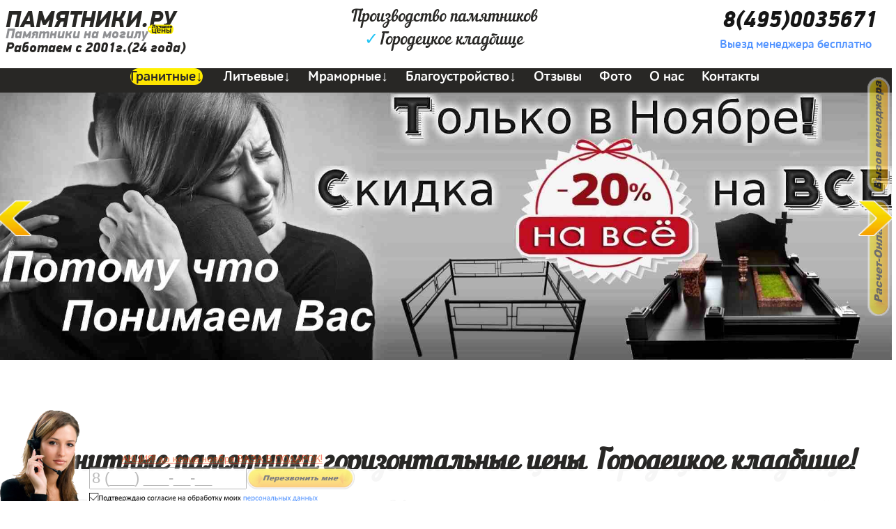

--- FILE ---
content_type: text/html; charset=UTF-8
request_url: https://pamiatniky.ru/dvojnye-02.htm?gorodeckoe-kladbishhe
body_size: 89906
content:
<!DOCTYPE html><html lang="ru"><head><meta name='viewport' content='width=1000px'><meta name="robots" content="all" /><meta http-equiv="content-type" content="text/html; charset=utf-8" /><title>Гранитные памятники горизонтальные цены Городецкое кладбище</title><meta name="keywords" content="гранитные памятники горизонтальные Городецкое кладбище."/><meta name="description" content='Компания "Памятники.ру" - с 2001 года мы успешно работаем в сфере производства гранитных памятников горизонтальных, благоустройства могил. У нас Вы можете заказать гранитные памятники горизонтальные в Городецком кладбище недорого с установкой по выгодным ценам.'/><!-- Yandex.Metrika counter --> <script type="text/javascript" > (function (d, w, c) { (w[c] = w[c] || []).push(function() { try { w.yaCounter47780626 = new Ya.Metrika({ id:47780626, clickmap:true, trackLinks:true, accurateTrackBounce:true, trackHash:true }); } catch(e) { } }); var n = d.getElementsByTagName("script")[0], s = d.createElement("script"), f = function () { n.parentNode.insertBefore(s, n); }; s.type = "text/javascript"; s.async = true; s.src = "https://mc.yandex.ru/metrika/watch.js"; if (w.opera == "[object Opera]") { d.addEventListener("DOMContentLoaded", f, false); } else { f(); } })(document, window, "yandex_metrika_callbacks"); </script> <noscript><div><img src="https://mc.yandex.ru/watch/47780626" style="position:absolute; left:-9999px;" alt="" /></div></noscript> <!-- /Yandex.Metrika counter --><!-- Global site tag (gtag.js) - Google Analytics --><script async src="https://www.googletagmanager.com/gtag/js?id=UA-93588008-2"></script><script>window.dataLayer = window.dataLayer || [];function gtag(){dataLayer.push(arguments);}gtag('js', new Date());gtag('config', 'UA-93588008-2');</script><script>/*! jQuery v3.2.1 | (c) JS Foundation and other contributors | jquery.org/license */
!function(a,b){"use strict";"object"==typeof module&&"object"==typeof module.exports?module.exports=a.document?b(a,!0):function(a){if(!a.document)throw new Error("jQuery requires a window with a document");return b(a)}:b(a)}("undefined"!=typeof window?window:this,function(a,b){"use strict";var c=[],d=a.document,e=Object.getPrototypeOf,f=c.slice,g=c.concat,h=c.push,i=c.indexOf,j={},k=j.toString,l=j.hasOwnProperty,m=l.toString,n=m.call(Object),o={};function p(a,b){b=b||d;var c=b.createElement("script");c.text=a,b.head.appendChild(c).parentNode.removeChild(c)}var q="3.2.1",r=function(a,b){return new r.fn.init(a,b)},s=/^[\s\uFEFF\xA0]+|[\s\uFEFF\xA0]+$/g,t=/^-ms-/,u=/-([a-z])/g,v=function(a,b){return b.toUpperCase()};r.fn=r.prototype={jquery:q,constructor:r,length:0,toArray:function(){return f.call(this)},get:function(a){return null==a?f.call(this):a<0?this[a+this.length]:this[a]},pushStack:function(a){var b=r.merge(this.constructor(),a);return b.prevObject=this,b},each:function(a){return r.each(this,a)},map:function(a){return this.pushStack(r.map(this,function(b,c){return a.call(b,c,b)}))},slice:function(){return this.pushStack(f.apply(this,arguments))},first:function(){return this.eq(0)},last:function(){return this.eq(-1)},eq:function(a){var b=this.length,c=+a+(a<0?b:0);return this.pushStack(c>=0&&c<b?[this[c]]:[])},end:function(){return this.prevObject||this.constructor()},push:h,sort:c.sort,splice:c.splice},r.extend=r.fn.extend=function(){var a,b,c,d,e,f,g=arguments[0]||{},h=1,i=arguments.length,j=!1;for("boolean"==typeof g&&(j=g,g=arguments[h]||{},h++),"object"==typeof g||r.isFunction(g)||(g={}),h===i&&(g=this,h--);h<i;h++)if(null!=(a=arguments[h]))for(b in a)c=g[b],d=a[b],g!==d&&(j&&d&&(r.isPlainObject(d)||(e=Array.isArray(d)))?(e?(e=!1,f=c&&Array.isArray(c)?c:[]):f=c&&r.isPlainObject(c)?c:{},g[b]=r.extend(j,f,d)):void 0!==d&&(g[b]=d));return g},r.extend({expando:"jQuery"+(q+Math.random()).replace(/\D/g,""),isReady:!0,error:function(a){throw new Error(a)},noop:function(){},isFunction:function(a){return"function"===r.type(a)},isWindow:function(a){return null!=a&&a===a.window},isNumeric:function(a){var b=r.type(a);return("number"===b||"string"===b)&&!isNaN(a-parseFloat(a))},isPlainObject:function(a){var b,c;return!(!a||"[object Object]"!==k.call(a))&&(!(b=e(a))||(c=l.call(b,"constructor")&&b.constructor,"function"==typeof c&&m.call(c)===n))},isEmptyObject:function(a){var b;for(b in a)return!1;return!0},type:function(a){return null==a?a+"":"object"==typeof a||"function"==typeof a?j[k.call(a)]||"object":typeof a},globalEval:function(a){p(a)},camelCase:function(a){return a.replace(t,"ms-").replace(u,v)},each:function(a,b){var c,d=0;if(w(a)){for(c=a.length;d<c;d++)if(b.call(a[d],d,a[d])===!1)break}else for(d in a)if(b.call(a[d],d,a[d])===!1)break;return a},trim:function(a){return null==a?"":(a+"").replace(s,"")},makeArray:function(a,b){var c=b||[];return null!=a&&(w(Object(a))?r.merge(c,"string"==typeof a?[a]:a):h.call(c,a)),c},inArray:function(a,b,c){return null==b?-1:i.call(b,a,c)},merge:function(a,b){for(var c=+b.length,d=0,e=a.length;d<c;d++)a[e++]=b[d];return a.length=e,a},grep:function(a,b,c){for(var d,e=[],f=0,g=a.length,h=!c;f<g;f++)d=!b(a[f],f),d!==h&&e.push(a[f]);return e},map:function(a,b,c){var d,e,f=0,h=[];if(w(a))for(d=a.length;f<d;f++)e=b(a[f],f,c),null!=e&&h.push(e);else for(f in a)e=b(a[f],f,c),null!=e&&h.push(e);return g.apply([],h)},guid:1,proxy:function(a,b){var c,d,e;if("string"==typeof b&&(c=a[b],b=a,a=c),r.isFunction(a))return d=f.call(arguments,2),e=function(){return a.apply(b||this,d.concat(f.call(arguments)))},e.guid=a.guid=a.guid||r.guid++,e},now:Date.now,support:o}),"function"==typeof Symbol&&(r.fn[Symbol.iterator]=c[Symbol.iterator]),r.each("Boolean Number String Function Array Date RegExp Object Error Symbol".split(" "),function(a,b){j["[object "+b+"]"]=b.toLowerCase()});function w(a){var b=!!a&&"length"in a&&a.length,c=r.type(a);return"function"!==c&&!r.isWindow(a)&&("array"===c||0===b||"number"==typeof b&&b>0&&b-1 in a)}var x=function(a){var b,c,d,e,f,g,h,i,j,k,l,m,n,o,p,q,r,s,t,u="sizzle"+1*new Date,v=a.document,w=0,x=0,y=ha(),z=ha(),A=ha(),B=function(a,b){return a===b&&(l=!0),0},C={}.hasOwnProperty,D=[],E=D.pop,F=D.push,G=D.push,H=D.slice,I=function(a,b){for(var c=0,d=a.length;c<d;c++)if(a[c]===b)return c;return-1},J="checked|selected|async|autofocus|autoplay|controls|defer|disabled|hidden|ismap|loop|multiple|open|readonly|required|scoped",K="[\\x20\\t\\r\\n\\f]",L="(?:\\\\.|[\\w-]|[^\0-\\xa0])+",M="\\["+K+"*("+L+")(?:"+K+"*([*^$|!~]?=)"+K+"*(?:'((?:\\\\.|[^\\\\'])*)'|\"((?:\\\\.|[^\\\\\"])*)\"|("+L+"))|)"+K+"*\\]",N=":("+L+")(?:\\((('((?:\\\\.|[^\\\\'])*)'|\"((?:\\\\.|[^\\\\\"])*)\")|((?:\\\\.|[^\\\\()[\\]]|"+M+")*)|.*)\\)|)",O=new RegExp(K+"+","g"),P=new RegExp("^"+K+"+|((?:^|[^\\\\])(?:\\\\.)*)"+K+"+$","g"),Q=new RegExp("^"+K+"*,"+K+"*"),R=new RegExp("^"+K+"*([>+~]|"+K+")"+K+"*"),S=new RegExp("="+K+"*([^\\]'\"]*?)"+K+"*\\]","g"),T=new RegExp(N),U=new RegExp("^"+L+"$"),V={ID:new RegExp("^#("+L+")"),CLASS:new RegExp("^\\.("+L+")"),TAG:new RegExp("^("+L+"|[*])"),ATTR:new RegExp("^"+M),PSEUDO:new RegExp("^"+N),CHILD:new RegExp("^:(only|first|last|nth|nth-last)-(child|of-type)(?:\\("+K+"*(even|odd|(([+-]|)(\\d*)n|)"+K+"*(?:([+-]|)"+K+"*(\\d+)|))"+K+"*\\)|)","i"),bool:new RegExp("^(?:"+J+")$","i"),needsContext:new RegExp("^"+K+"*[>+~]|:(even|odd|eq|gt|lt|nth|first|last)(?:\\("+K+"*((?:-\\d)?\\d*)"+K+"*\\)|)(?=[^-]|$)","i")},W=/^(?:input|select|textarea|button)$/i,X=/^h\d$/i,Y=/^[^{]+\{\s*\[native \w/,Z=/^(?:#([\w-]+)|(\w+)|\.([\w-]+))$/,$=/[+~]/,_=new RegExp("\\\\([\\da-f]{1,6}"+K+"?|("+K+")|.)","ig"),aa=function(a,b,c){var d="0x"+b-65536;return d!==d||c?b:d<0?String.fromCharCode(d+65536):String.fromCharCode(d>>10|55296,1023&d|56320)},ba=/([\0-\x1f\x7f]|^-?\d)|^-$|[^\0-\x1f\x7f-\uFFFF\w-]/g,ca=function(a,b){return b?"\0"===a?"\ufffd":a.slice(0,-1)+"\\"+a.charCodeAt(a.length-1).toString(16)+" ":"\\"+a},da=function(){m()},ea=ta(function(a){return a.disabled===!0&&("form"in a||"label"in a)},{dir:"parentNode",next:"legend"});try{G.apply(D=H.call(v.childNodes),v.childNodes),D[v.childNodes.length].nodeType}catch(fa){G={apply:D.length?function(a,b){F.apply(a,H.call(b))}:function(a,b){var c=a.length,d=0;while(a[c++]=b[d++]);a.length=c-1}}}function ga(a,b,d,e){var f,h,j,k,l,o,r,s=b&&b.ownerDocument,w=b?b.nodeType:9;if(d=d||[],"string"!=typeof a||!a||1!==w&&9!==w&&11!==w)return d;if(!e&&((b?b.ownerDocument||b:v)!==n&&m(b),b=b||n,p)){if(11!==w&&(l=Z.exec(a)))if(f=l[1]){if(9===w){if(!(j=b.getElementById(f)))return d;if(j.id===f)return d.push(j),d}else if(s&&(j=s.getElementById(f))&&t(b,j)&&j.id===f)return d.push(j),d}else{if(l[2])return G.apply(d,b.getElementsByTagName(a)),d;if((f=l[3])&&c.getElementsByClassName&&b.getElementsByClassName)return G.apply(d,b.getElementsByClassName(f)),d}if(c.qsa&&!A[a+" "]&&(!q||!q.test(a))){if(1!==w)s=b,r=a;else if("object"!==b.nodeName.toLowerCase()){(k=b.getAttribute("id"))?k=k.replace(ba,ca):b.setAttribute("id",k=u),o=g(a),h=o.length;while(h--)o[h]="#"+k+" "+sa(o[h]);r=o.join(","),s=$.test(a)&&qa(b.parentNode)||b}if(r)try{return G.apply(d,s.querySelectorAll(r)),d}catch(x){}finally{k===u&&b.removeAttribute("id")}}}return i(a.replace(P,"$1"),b,d,e)}function ha(){var a=[];function b(c,e){return a.push(c+" ")>d.cacheLength&&delete b[a.shift()],b[c+" "]=e}return b}function ia(a){return a[u]=!0,a}function ja(a){var b=n.createElement("fieldset");try{return!!a(b)}catch(c){return!1}finally{b.parentNode&&b.parentNode.removeChild(b),b=null}}function ka(a,b){var c=a.split("|"),e=c.length;while(e--)d.attrHandle[c[e]]=b}function la(a,b){var c=b&&a,d=c&&1===a.nodeType&&1===b.nodeType&&a.sourceIndex-b.sourceIndex;if(d)return d;if(c)while(c=c.nextSibling)if(c===b)return-1;return a?1:-1}function ma(a){return function(b){var c=b.nodeName.toLowerCase();return"input"===c&&b.type===a}}function na(a){return function(b){var c=b.nodeName.toLowerCase();return("input"===c||"button"===c)&&b.type===a}}function oa(a){return function(b){return"form"in b?b.parentNode&&b.disabled===!1?"label"in b?"label"in b.parentNode?b.parentNode.disabled===a:b.disabled===a:b.isDisabled===a||b.isDisabled!==!a&&ea(b)===a:b.disabled===a:"label"in b&&b.disabled===a}}function pa(a){return ia(function(b){return b=+b,ia(function(c,d){var e,f=a([],c.length,b),g=f.length;while(g--)c[e=f[g]]&&(c[e]=!(d[e]=c[e]))})})}function qa(a){return a&&"undefined"!=typeof a.getElementsByTagName&&a}c=ga.support={},f=ga.isXML=function(a){var b=a&&(a.ownerDocument||a).documentElement;return!!b&&"HTML"!==b.nodeName},m=ga.setDocument=function(a){var b,e,g=a?a.ownerDocument||a:v;return g!==n&&9===g.nodeType&&g.documentElement?(n=g,o=n.documentElement,p=!f(n),v!==n&&(e=n.defaultView)&&e.top!==e&&(e.addEventListener?e.addEventListener("unload",da,!1):e.attachEvent&&e.attachEvent("onunload",da)),c.attributes=ja(function(a){return a.className="i",!a.getAttribute("className")}),c.getElementsByTagName=ja(function(a){return a.appendChild(n.createComment("")),!a.getElementsByTagName("*").length}),c.getElementsByClassName=Y.test(n.getElementsByClassName),c.getById=ja(function(a){return o.appendChild(a).id=u,!n.getElementsByName||!n.getElementsByName(u).length}),c.getById?(d.filter.ID=function(a){var b=a.replace(_,aa);return function(a){return a.getAttribute("id")===b}},d.find.ID=function(a,b){if("undefined"!=typeof b.getElementById&&p){var c=b.getElementById(a);return c?[c]:[]}}):(d.filter.ID=function(a){var b=a.replace(_,aa);return function(a){var c="undefined"!=typeof a.getAttributeNode&&a.getAttributeNode("id");return c&&c.value===b}},d.find.ID=function(a,b){if("undefined"!=typeof b.getElementById&&p){var c,d,e,f=b.getElementById(a);if(f){if(c=f.getAttributeNode("id"),c&&c.value===a)return[f];e=b.getElementsByName(a),d=0;while(f=e[d++])if(c=f.getAttributeNode("id"),c&&c.value===a)return[f]}return[]}}),d.find.TAG=c.getElementsByTagName?function(a,b){return"undefined"!=typeof b.getElementsByTagName?b.getElementsByTagName(a):c.qsa?b.querySelectorAll(a):void 0}:function(a,b){var c,d=[],e=0,f=b.getElementsByTagName(a);if("*"===a){while(c=f[e++])1===c.nodeType&&d.push(c);return d}return f},d.find.CLASS=c.getElementsByClassName&&function(a,b){if("undefined"!=typeof b.getElementsByClassName&&p)return b.getElementsByClassName(a)},r=[],q=[],(c.qsa=Y.test(n.querySelectorAll))&&(ja(function(a){o.appendChild(a).innerHTML="<a id='"+u+"'></a><select id='"+u+"-\r\\' msallowcapture=''><option selected=''></option></select>",a.querySelectorAll("[msallowcapture^='']").length&&q.push("[*^$]="+K+"*(?:''|\"\")"),a.querySelectorAll("[selected]").length||q.push("\\["+K+"*(?:value|"+J+")"),a.querySelectorAll("[id~="+u+"-]").length||q.push("~="),a.querySelectorAll(":checked").length||q.push(":checked"),a.querySelectorAll("a#"+u+"+*").length||q.push(".#.+[+~]")}),ja(function(a){a.innerHTML="<a href='' disabled='disabled'></a><select disabled='disabled'><option/></select>";var b=n.createElement("input");b.setAttribute("type","hidden"),a.appendChild(b).setAttribute("name","D"),a.querySelectorAll("[name=d]").length&&q.push("name"+K+"*[*^$|!~]?="),2!==a.querySelectorAll(":enabled").length&&q.push(":enabled",":disabled"),o.appendChild(a).disabled=!0,2!==a.querySelectorAll(":disabled").length&&q.push(":enabled",":disabled"),a.querySelectorAll("*,:x"),q.push(",.*:")})),(c.matchesSelector=Y.test(s=o.matches||o.webkitMatchesSelector||o.mozMatchesSelector||o.oMatchesSelector||o.msMatchesSelector))&&ja(function(a){c.disconnectedMatch=s.call(a,"*"),s.call(a,"[s!='']:x"),r.push("!=",N)}),q=q.length&&new RegExp(q.join("|")),r=r.length&&new RegExp(r.join("|")),b=Y.test(o.compareDocumentPosition),t=b||Y.test(o.contains)?function(a,b){var c=9===a.nodeType?a.documentElement:a,d=b&&b.parentNode;return a===d||!(!d||1!==d.nodeType||!(c.contains?c.contains(d):a.compareDocumentPosition&&16&a.compareDocumentPosition(d)))}:function(a,b){if(b)while(b=b.parentNode)if(b===a)return!0;return!1},B=b?function(a,b){if(a===b)return l=!0,0;var d=!a.compareDocumentPosition-!b.compareDocumentPosition;return d?d:(d=(a.ownerDocument||a)===(b.ownerDocument||b)?a.compareDocumentPosition(b):1,1&d||!c.sortDetached&&b.compareDocumentPosition(a)===d?a===n||a.ownerDocument===v&&t(v,a)?-1:b===n||b.ownerDocument===v&&t(v,b)?1:k?I(k,a)-I(k,b):0:4&d?-1:1)}:function(a,b){if(a===b)return l=!0,0;var c,d=0,e=a.parentNode,f=b.parentNode,g=[a],h=[b];if(!e||!f)return a===n?-1:b===n?1:e?-1:f?1:k?I(k,a)-I(k,b):0;if(e===f)return la(a,b);c=a;while(c=c.parentNode)g.unshift(c);c=b;while(c=c.parentNode)h.unshift(c);while(g[d]===h[d])d++;return d?la(g[d],h[d]):g[d]===v?-1:h[d]===v?1:0},n):n},ga.matches=function(a,b){return ga(a,null,null,b)},ga.matchesSelector=function(a,b){if((a.ownerDocument||a)!==n&&m(a),b=b.replace(S,"='$1']"),c.matchesSelector&&p&&!A[b+" "]&&(!r||!r.test(b))&&(!q||!q.test(b)))try{var d=s.call(a,b);if(d||c.disconnectedMatch||a.document&&11!==a.document.nodeType)return d}catch(e){}return ga(b,n,null,[a]).length>0},ga.contains=function(a,b){return(a.ownerDocument||a)!==n&&m(a),t(a,b)},ga.attr=function(a,b){(a.ownerDocument||a)!==n&&m(a);var e=d.attrHandle[b.toLowerCase()],f=e&&C.call(d.attrHandle,b.toLowerCase())?e(a,b,!p):void 0;return void 0!==f?f:c.attributes||!p?a.getAttribute(b):(f=a.getAttributeNode(b))&&f.specified?f.value:null},ga.escape=function(a){return(a+"").replace(ba,ca)},ga.error=function(a){throw new Error("Syntax error, unrecognized expression: "+a)},ga.uniqueSort=function(a){var b,d=[],e=0,f=0;if(l=!c.detectDuplicates,k=!c.sortStable&&a.slice(0),a.sort(B),l){while(b=a[f++])b===a[f]&&(e=d.push(f));while(e--)a.splice(d[e],1)}return k=null,a},e=ga.getText=function(a){var b,c="",d=0,f=a.nodeType;if(f){if(1===f||9===f||11===f){if("string"==typeof a.textContent)return a.textContent;for(a=a.firstChild;a;a=a.nextSibling)c+=e(a)}else if(3===f||4===f)return a.nodeValue}else while(b=a[d++])c+=e(b);return c},d=ga.selectors={cacheLength:50,createPseudo:ia,match:V,attrHandle:{},find:{},relative:{">":{dir:"parentNode",first:!0}," ":{dir:"parentNode"},"+":{dir:"previousSibling",first:!0},"~":{dir:"previousSibling"}},preFilter:{ATTR:function(a){return a[1]=a[1].replace(_,aa),a[3]=(a[3]||a[4]||a[5]||"").replace(_,aa),"~="===a[2]&&(a[3]=" "+a[3]+" "),a.slice(0,4)},CHILD:function(a){return a[1]=a[1].toLowerCase(),"nth"===a[1].slice(0,3)?(a[3]||ga.error(a[0]),a[4]=+(a[4]?a[5]+(a[6]||1):2*("even"===a[3]||"odd"===a[3])),a[5]=+(a[7]+a[8]||"odd"===a[3])):a[3]&&ga.error(a[0]),a},PSEUDO:function(a){var b,c=!a[6]&&a[2];return V.CHILD.test(a[0])?null:(a[3]?a[2]=a[4]||a[5]||"":c&&T.test(c)&&(b=g(c,!0))&&(b=c.indexOf(")",c.length-b)-c.length)&&(a[0]=a[0].slice(0,b),a[2]=c.slice(0,b)),a.slice(0,3))}},filter:{TAG:function(a){var b=a.replace(_,aa).toLowerCase();return"*"===a?function(){return!0}:function(a){return a.nodeName&&a.nodeName.toLowerCase()===b}},CLASS:function(a){var b=y[a+" "];return b||(b=new RegExp("(^|"+K+")"+a+"("+K+"|$)"))&&y(a,function(a){return b.test("string"==typeof a.className&&a.className||"undefined"!=typeof a.getAttribute&&a.getAttribute("class")||"")})},ATTR:function(a,b,c){return function(d){var e=ga.attr(d,a);return null==e?"!="===b:!b||(e+="","="===b?e===c:"!="===b?e!==c:"^="===b?c&&0===e.indexOf(c):"*="===b?c&&e.indexOf(c)>-1:"$="===b?c&&e.slice(-c.length)===c:"~="===b?(" "+e.replace(O," ")+" ").indexOf(c)>-1:"|="===b&&(e===c||e.slice(0,c.length+1)===c+"-"))}},CHILD:function(a,b,c,d,e){var f="nth"!==a.slice(0,3),g="last"!==a.slice(-4),h="of-type"===b;return 1===d&&0===e?function(a){return!!a.parentNode}:function(b,c,i){var j,k,l,m,n,o,p=f!==g?"nextSibling":"previousSibling",q=b.parentNode,r=h&&b.nodeName.toLowerCase(),s=!i&&!h,t=!1;if(q){if(f){while(p){m=b;while(m=m[p])if(h?m.nodeName.toLowerCase()===r:1===m.nodeType)return!1;o=p="only"===a&&!o&&"nextSibling"}return!0}if(o=[g?q.firstChild:q.lastChild],g&&s){m=q,l=m[u]||(m[u]={}),k=l[m.uniqueID]||(l[m.uniqueID]={}),j=k[a]||[],n=j[0]===w&&j[1],t=n&&j[2],m=n&&q.childNodes[n];while(m=++n&&m&&m[p]||(t=n=0)||o.pop())if(1===m.nodeType&&++t&&m===b){k[a]=[w,n,t];break}}else if(s&&(m=b,l=m[u]||(m[u]={}),k=l[m.uniqueID]||(l[m.uniqueID]={}),j=k[a]||[],n=j[0]===w&&j[1],t=n),t===!1)while(m=++n&&m&&m[p]||(t=n=0)||o.pop())if((h?m.nodeName.toLowerCase()===r:1===m.nodeType)&&++t&&(s&&(l=m[u]||(m[u]={}),k=l[m.uniqueID]||(l[m.uniqueID]={}),k[a]=[w,t]),m===b))break;return t-=e,t===d||t%d===0&&t/d>=0}}},PSEUDO:function(a,b){var c,e=d.pseudos[a]||d.setFilters[a.toLowerCase()]||ga.error("unsupported pseudo: "+a);return e[u]?e(b):e.length>1?(c=[a,a,"",b],d.setFilters.hasOwnProperty(a.toLowerCase())?ia(function(a,c){var d,f=e(a,b),g=f.length;while(g--)d=I(a,f[g]),a[d]=!(c[d]=f[g])}):function(a){return e(a,0,c)}):e}},pseudos:{not:ia(function(a){var b=[],c=[],d=h(a.replace(P,"$1"));return d[u]?ia(function(a,b,c,e){var f,g=d(a,null,e,[]),h=a.length;while(h--)(f=g[h])&&(a[h]=!(b[h]=f))}):function(a,e,f){return b[0]=a,d(b,null,f,c),b[0]=null,!c.pop()}}),has:ia(function(a){return function(b){return ga(a,b).length>0}}),contains:ia(function(a){return a=a.replace(_,aa),function(b){return(b.textContent||b.innerText||e(b)).indexOf(a)>-1}}),lang:ia(function(a){return U.test(a||"")||ga.error("unsupported lang: "+a),a=a.replace(_,aa).toLowerCase(),function(b){var c;do if(c=p?b.lang:b.getAttribute("xml:lang")||b.getAttribute("lang"))return c=c.toLowerCase(),c===a||0===c.indexOf(a+"-");while((b=b.parentNode)&&1===b.nodeType);return!1}}),target:function(b){var c=a.location&&a.location.hash;return c&&c.slice(1)===b.id},root:function(a){return a===o},focus:function(a){return a===n.activeElement&&(!n.hasFocus||n.hasFocus())&&!!(a.type||a.href||~a.tabIndex)},enabled:oa(!1),disabled:oa(!0),checked:function(a){var b=a.nodeName.toLowerCase();return"input"===b&&!!a.checked||"option"===b&&!!a.selected},selected:function(a){return a.parentNode&&a.parentNode.selectedIndex,a.selected===!0},empty:function(a){for(a=a.firstChild;a;a=a.nextSibling)if(a.nodeType<6)return!1;return!0},parent:function(a){return!d.pseudos.empty(a)},header:function(a){return X.test(a.nodeName)},input:function(a){return W.test(a.nodeName)},button:function(a){var b=a.nodeName.toLowerCase();return"input"===b&&"button"===a.type||"button"===b},text:function(a){var b;return"input"===a.nodeName.toLowerCase()&&"text"===a.type&&(null==(b=a.getAttribute("type"))||"text"===b.toLowerCase())},first:pa(function(){return[0]}),last:pa(function(a,b){return[b-1]}),eq:pa(function(a,b,c){return[c<0?c+b:c]}),even:pa(function(a,b){for(var c=0;c<b;c+=2)a.push(c);return a}),odd:pa(function(a,b){for(var c=1;c<b;c+=2)a.push(c);return a}),lt:pa(function(a,b,c){for(var d=c<0?c+b:c;--d>=0;)a.push(d);return a}),gt:pa(function(a,b,c){for(var d=c<0?c+b:c;++d<b;)a.push(d);return a})}},d.pseudos.nth=d.pseudos.eq;for(b in{radio:!0,checkbox:!0,file:!0,password:!0,image:!0})d.pseudos[b]=ma(b);for(b in{submit:!0,reset:!0})d.pseudos[b]=na(b);function ra(){}ra.prototype=d.filters=d.pseudos,d.setFilters=new ra,g=ga.tokenize=function(a,b){var c,e,f,g,h,i,j,k=z[a+" "];if(k)return b?0:k.slice(0);h=a,i=[],j=d.preFilter;while(h){c&&!(e=Q.exec(h))||(e&&(h=h.slice(e[0].length)||h),i.push(f=[])),c=!1,(e=R.exec(h))&&(c=e.shift(),f.push({value:c,type:e[0].replace(P," ")}),h=h.slice(c.length));for(g in d.filter)!(e=V[g].exec(h))||j[g]&&!(e=j[g](e))||(c=e.shift(),f.push({value:c,type:g,matches:e}),h=h.slice(c.length));if(!c)break}return b?h.length:h?ga.error(a):z(a,i).slice(0)};function sa(a){for(var b=0,c=a.length,d="";b<c;b++)d+=a[b].value;return d}function ta(a,b,c){var d=b.dir,e=b.next,f=e||d,g=c&&"parentNode"===f,h=x++;return b.first?function(b,c,e){while(b=b[d])if(1===b.nodeType||g)return a(b,c,e);return!1}:function(b,c,i){var j,k,l,m=[w,h];if(i){while(b=b[d])if((1===b.nodeType||g)&&a(b,c,i))return!0}else while(b=b[d])if(1===b.nodeType||g)if(l=b[u]||(b[u]={}),k=l[b.uniqueID]||(l[b.uniqueID]={}),e&&e===b.nodeName.toLowerCase())b=b[d]||b;else{if((j=k[f])&&j[0]===w&&j[1]===h)return m[2]=j[2];if(k[f]=m,m[2]=a(b,c,i))return!0}return!1}}function ua(a){return a.length>1?function(b,c,d){var e=a.length;while(e--)if(!a[e](b,c,d))return!1;return!0}:a[0]}function va(a,b,c){for(var d=0,e=b.length;d<e;d++)ga(a,b[d],c);return c}function wa(a,b,c,d,e){for(var f,g=[],h=0,i=a.length,j=null!=b;h<i;h++)(f=a[h])&&(c&&!c(f,d,e)||(g.push(f),j&&b.push(h)));return g}function xa(a,b,c,d,e,f){return d&&!d[u]&&(d=xa(d)),e&&!e[u]&&(e=xa(e,f)),ia(function(f,g,h,i){var j,k,l,m=[],n=[],o=g.length,p=f||va(b||"*",h.nodeType?[h]:h,[]),q=!a||!f&&b?p:wa(p,m,a,h,i),r=c?e||(f?a:o||d)?[]:g:q;if(c&&c(q,r,h,i),d){j=wa(r,n),d(j,[],h,i),k=j.length;while(k--)(l=j[k])&&(r[n[k]]=!(q[n[k]]=l))}if(f){if(e||a){if(e){j=[],k=r.length;while(k--)(l=r[k])&&j.push(q[k]=l);e(null,r=[],j,i)}k=r.length;while(k--)(l=r[k])&&(j=e?I(f,l):m[k])>-1&&(f[j]=!(g[j]=l))}}else r=wa(r===g?r.splice(o,r.length):r),e?e(null,g,r,i):G.apply(g,r)})}function ya(a){for(var b,c,e,f=a.length,g=d.relative[a[0].type],h=g||d.relative[" "],i=g?1:0,k=ta(function(a){return a===b},h,!0),l=ta(function(a){return I(b,a)>-1},h,!0),m=[function(a,c,d){var e=!g&&(d||c!==j)||((b=c).nodeType?k(a,c,d):l(a,c,d));return b=null,e}];i<f;i++)if(c=d.relative[a[i].type])m=[ta(ua(m),c)];else{if(c=d.filter[a[i].type].apply(null,a[i].matches),c[u]){for(e=++i;e<f;e++)if(d.relative[a[e].type])break;return xa(i>1&&ua(m),i>1&&sa(a.slice(0,i-1).concat({value:" "===a[i-2].type?"*":""})).replace(P,"$1"),c,i<e&&ya(a.slice(i,e)),e<f&&ya(a=a.slice(e)),e<f&&sa(a))}m.push(c)}return ua(m)}function za(a,b){var c=b.length>0,e=a.length>0,f=function(f,g,h,i,k){var l,o,q,r=0,s="0",t=f&&[],u=[],v=j,x=f||e&&d.find.TAG("*",k),y=w+=null==v?1:Math.random()||.1,z=x.length;for(k&&(j=g===n||g||k);s!==z&&null!=(l=x[s]);s++){if(e&&l){o=0,g||l.ownerDocument===n||(m(l),h=!p);while(q=a[o++])if(q(l,g||n,h)){i.push(l);break}k&&(w=y)}c&&((l=!q&&l)&&r--,f&&t.push(l))}if(r+=s,c&&s!==r){o=0;while(q=b[o++])q(t,u,g,h);if(f){if(r>0)while(s--)t[s]||u[s]||(u[s]=E.call(i));u=wa(u)}G.apply(i,u),k&&!f&&u.length>0&&r+b.length>1&&ga.uniqueSort(i)}return k&&(w=y,j=v),t};return c?ia(f):f}return h=ga.compile=function(a,b){var c,d=[],e=[],f=A[a+" "];if(!f){b||(b=g(a)),c=b.length;while(c--)f=ya(b[c]),f[u]?d.push(f):e.push(f);f=A(a,za(e,d)),f.selector=a}return f},i=ga.select=function(a,b,c,e){var f,i,j,k,l,m="function"==typeof a&&a,n=!e&&g(a=m.selector||a);if(c=c||[],1===n.length){if(i=n[0]=n[0].slice(0),i.length>2&&"ID"===(j=i[0]).type&&9===b.nodeType&&p&&d.relative[i[1].type]){if(b=(d.find.ID(j.matches[0].replace(_,aa),b)||[])[0],!b)return c;m&&(b=b.parentNode),a=a.slice(i.shift().value.length)}f=V.needsContext.test(a)?0:i.length;while(f--){if(j=i[f],d.relative[k=j.type])break;if((l=d.find[k])&&(e=l(j.matches[0].replace(_,aa),$.test(i[0].type)&&qa(b.parentNode)||b))){if(i.splice(f,1),a=e.length&&sa(i),!a)return G.apply(c,e),c;break}}}return(m||h(a,n))(e,b,!p,c,!b||$.test(a)&&qa(b.parentNode)||b),c},c.sortStable=u.split("").sort(B).join("")===u,c.detectDuplicates=!!l,m(),c.sortDetached=ja(function(a){return 1&a.compareDocumentPosition(n.createElement("fieldset"))}),ja(function(a){return a.innerHTML="<a href='#'></a>","#"===a.firstChild.getAttribute("href")})||ka("type|href|height|width",function(a,b,c){if(!c)return a.getAttribute(b,"type"===b.toLowerCase()?1:2)}),c.attributes&&ja(function(a){return a.innerHTML="<input/>",a.firstChild.setAttribute("value",""),""===a.firstChild.getAttribute("value")})||ka("value",function(a,b,c){if(!c&&"input"===a.nodeName.toLowerCase())return a.defaultValue}),ja(function(a){return null==a.getAttribute("disabled")})||ka(J,function(a,b,c){var d;if(!c)return a[b]===!0?b.toLowerCase():(d=a.getAttributeNode(b))&&d.specified?d.value:null}),ga}(a);r.find=x,r.expr=x.selectors,r.expr[":"]=r.expr.pseudos,r.uniqueSort=r.unique=x.uniqueSort,r.text=x.getText,r.isXMLDoc=x.isXML,r.contains=x.contains,r.escapeSelector=x.escape;var y=function(a,b,c){var d=[],e=void 0!==c;while((a=a[b])&&9!==a.nodeType)if(1===a.nodeType){if(e&&r(a).is(c))break;d.push(a)}return d},z=function(a,b){for(var c=[];a;a=a.nextSibling)1===a.nodeType&&a!==b&&c.push(a);return c},A=r.expr.match.needsContext;function B(a,b){return a.nodeName&&a.nodeName.toLowerCase()===b.toLowerCase()}var C=/^<([a-z][^\/\0>:\x20\t\r\n\f]*)[\x20\t\r\n\f]*\/?>(?:<\/\1>|)$/i,D=/^.[^:#\[\.,]*$/;function E(a,b,c){return r.isFunction(b)?r.grep(a,function(a,d){return!!b.call(a,d,a)!==c}):b.nodeType?r.grep(a,function(a){return a===b!==c}):"string"!=typeof b?r.grep(a,function(a){return i.call(b,a)>-1!==c}):D.test(b)?r.filter(b,a,c):(b=r.filter(b,a),r.grep(a,function(a){return i.call(b,a)>-1!==c&&1===a.nodeType}))}r.filter=function(a,b,c){var d=b[0];return c&&(a=":not("+a+")"),1===b.length&&1===d.nodeType?r.find.matchesSelector(d,a)?[d]:[]:r.find.matches(a,r.grep(b,function(a){return 1===a.nodeType}))},r.fn.extend({find:function(a){var b,c,d=this.length,e=this;if("string"!=typeof a)return this.pushStack(r(a).filter(function(){for(b=0;b<d;b++)if(r.contains(e[b],this))return!0}));for(c=this.pushStack([]),b=0;b<d;b++)r.find(a,e[b],c);return d>1?r.uniqueSort(c):c},filter:function(a){return this.pushStack(E(this,a||[],!1))},not:function(a){return this.pushStack(E(this,a||[],!0))},is:function(a){return!!E(this,"string"==typeof a&&A.test(a)?r(a):a||[],!1).length}});var F,G=/^(?:\s*(<[\w\W]+>)[^>]*|#([\w-]+))$/,H=r.fn.init=function(a,b,c){var e,f;if(!a)return this;if(c=c||F,"string"==typeof a){if(e="<"===a[0]&&">"===a[a.length-1]&&a.length>=3?[null,a,null]:G.exec(a),!e||!e[1]&&b)return!b||b.jquery?(b||c).find(a):this.constructor(b).find(a);if(e[1]){if(b=b instanceof r?b[0]:b,r.merge(this,r.parseHTML(e[1],b&&b.nodeType?b.ownerDocument||b:d,!0)),C.test(e[1])&&r.isPlainObject(b))for(e in b)r.isFunction(this[e])?this[e](b[e]):this.attr(e,b[e]);return this}return f=d.getElementById(e[2]),f&&(this[0]=f,this.length=1),this}return a.nodeType?(this[0]=a,this.length=1,this):r.isFunction(a)?void 0!==c.ready?c.ready(a):a(r):r.makeArray(a,this)};H.prototype=r.fn,F=r(d);var I=/^(?:parents|prev(?:Until|All))/,J={children:!0,contents:!0,next:!0,prev:!0};r.fn.extend({has:function(a){var b=r(a,this),c=b.length;return this.filter(function(){for(var a=0;a<c;a++)if(r.contains(this,b[a]))return!0})},closest:function(a,b){var c,d=0,e=this.length,f=[],g="string"!=typeof a&&r(a);if(!A.test(a))for(;d<e;d++)for(c=this[d];c&&c!==b;c=c.parentNode)if(c.nodeType<11&&(g?g.index(c)>-1:1===c.nodeType&&r.find.matchesSelector(c,a))){f.push(c);break}return this.pushStack(f.length>1?r.uniqueSort(f):f)},index:function(a){return a?"string"==typeof a?i.call(r(a),this[0]):i.call(this,a.jquery?a[0]:a):this[0]&&this[0].parentNode?this.first().prevAll().length:-1},add:function(a,b){return this.pushStack(r.uniqueSort(r.merge(this.get(),r(a,b))))},addBack:function(a){return this.add(null==a?this.prevObject:this.prevObject.filter(a))}});function K(a,b){while((a=a[b])&&1!==a.nodeType);return a}r.each({parent:function(a){var b=a.parentNode;return b&&11!==b.nodeType?b:null},parents:function(a){return y(a,"parentNode")},parentsUntil:function(a,b,c){return y(a,"parentNode",c)},next:function(a){return K(a,"nextSibling")},prev:function(a){return K(a,"previousSibling")},nextAll:function(a){return y(a,"nextSibling")},prevAll:function(a){return y(a,"previousSibling")},nextUntil:function(a,b,c){return y(a,"nextSibling",c)},prevUntil:function(a,b,c){return y(a,"previousSibling",c)},siblings:function(a){return z((a.parentNode||{}).firstChild,a)},children:function(a){return z(a.firstChild)},contents:function(a){return B(a,"iframe")?a.contentDocument:(B(a,"template")&&(a=a.content||a),r.merge([],a.childNodes))}},function(a,b){r.fn[a]=function(c,d){var e=r.map(this,b,c);return"Until"!==a.slice(-5)&&(d=c),d&&"string"==typeof d&&(e=r.filter(d,e)),this.length>1&&(J[a]||r.uniqueSort(e),I.test(a)&&e.reverse()),this.pushStack(e)}});var L=/[^\x20\t\r\n\f]+/g;function M(a){var b={};return r.each(a.match(L)||[],function(a,c){b[c]=!0}),b}r.Callbacks=function(a){a="string"==typeof a?M(a):r.extend({},a);var b,c,d,e,f=[],g=[],h=-1,i=function(){for(e=e||a.once,d=b=!0;g.length;h=-1){c=g.shift();while(++h<f.length)f[h].apply(c[0],c[1])===!1&&a.stopOnFalse&&(h=f.length,c=!1)}a.memory||(c=!1),b=!1,e&&(f=c?[]:"")},j={add:function(){return f&&(c&&!b&&(h=f.length-1,g.push(c)),function d(b){r.each(b,function(b,c){r.isFunction(c)?a.unique&&j.has(c)||f.push(c):c&&c.length&&"string"!==r.type(c)&&d(c)})}(arguments),c&&!b&&i()),this},remove:function(){return r.each(arguments,function(a,b){var c;while((c=r.inArray(b,f,c))>-1)f.splice(c,1),c<=h&&h--}),this},has:function(a){return a?r.inArray(a,f)>-1:f.length>0},empty:function(){return f&&(f=[]),this},disable:function(){return e=g=[],f=c="",this},disabled:function(){return!f},lock:function(){return e=g=[],c||b||(f=c=""),this},locked:function(){return!!e},fireWith:function(a,c){return e||(c=c||[],c=[a,c.slice?c.slice():c],g.push(c),b||i()),this},fire:function(){return j.fireWith(this,arguments),this},fired:function(){return!!d}};return j};function N(a){return a}function O(a){throw a}function P(a,b,c,d){var e;try{a&&r.isFunction(e=a.promise)?e.call(a).done(b).fail(c):a&&r.isFunction(e=a.then)?e.call(a,b,c):b.apply(void 0,[a].slice(d))}catch(a){c.apply(void 0,[a])}}r.extend({Deferred:function(b){var c=[["notify","progress",r.Callbacks("memory"),r.Callbacks("memory"),2],["resolve","done",r.Callbacks("once memory"),r.Callbacks("once memory"),0,"resolved"],["reject","fail",r.Callbacks("once memory"),r.Callbacks("once memory"),1,"rejected"]],d="pending",e={state:function(){return d},always:function(){return f.done(arguments).fail(arguments),this},"catch":function(a){return e.then(null,a)},pipe:function(){var a=arguments;return r.Deferred(function(b){r.each(c,function(c,d){var e=r.isFunction(a[d[4]])&&a[d[4]];f[d[1]](function(){var a=e&&e.apply(this,arguments);a&&r.isFunction(a.promise)?a.promise().progress(b.notify).done(b.resolve).fail(b.reject):b[d[0]+"With"](this,e?[a]:arguments)})}),a=null}).promise()},then:function(b,d,e){var f=0;function g(b,c,d,e){return function(){var h=this,i=arguments,j=function(){var a,j;if(!(b<f)){if(a=d.apply(h,i),a===c.promise())throw new TypeError("Thenable self-resolution");j=a&&("object"==typeof a||"function"==typeof a)&&a.then,r.isFunction(j)?e?j.call(a,g(f,c,N,e),g(f,c,O,e)):(f++,j.call(a,g(f,c,N,e),g(f,c,O,e),g(f,c,N,c.notifyWith))):(d!==N&&(h=void 0,i=[a]),(e||c.resolveWith)(h,i))}},k=e?j:function(){try{j()}catch(a){r.Deferred.exceptionHook&&r.Deferred.exceptionHook(a,k.stackTrace),b+1>=f&&(d!==O&&(h=void 0,i=[a]),c.rejectWith(h,i))}};b?k():(r.Deferred.getStackHook&&(k.stackTrace=r.Deferred.getStackHook()),a.setTimeout(k))}}return r.Deferred(function(a){c[0][3].add(g(0,a,r.isFunction(e)?e:N,a.notifyWith)),c[1][3].add(g(0,a,r.isFunction(b)?b:N)),c[2][3].add(g(0,a,r.isFunction(d)?d:O))}).promise()},promise:function(a){return null!=a?r.extend(a,e):e}},f={};return r.each(c,function(a,b){var g=b[2],h=b[5];e[b[1]]=g.add,h&&g.add(function(){d=h},c[3-a][2].disable,c[0][2].lock),g.add(b[3].fire),f[b[0]]=function(){return f[b[0]+"With"](this===f?void 0:this,arguments),this},f[b[0]+"With"]=g.fireWith}),e.promise(f),b&&b.call(f,f),f},when:function(a){var b=arguments.length,c=b,d=Array(c),e=f.call(arguments),g=r.Deferred(),h=function(a){return function(c){d[a]=this,e[a]=arguments.length>1?f.call(arguments):c,--b||g.resolveWith(d,e)}};if(b<=1&&(P(a,g.done(h(c)).resolve,g.reject,!b),"pending"===g.state()||r.isFunction(e[c]&&e[c].then)))return g.then();while(c--)P(e[c],h(c),g.reject);return g.promise()}});var Q=/^(Eval|Internal|Range|Reference|Syntax|Type|URI)Error$/;r.Deferred.exceptionHook=function(b,c){a.console&&a.console.warn&&b&&Q.test(b.name)&&a.console.warn("jQuery.Deferred exception: "+b.message,b.stack,c)},r.readyException=function(b){a.setTimeout(function(){throw b})};var R=r.Deferred();r.fn.ready=function(a){return R.then(a)["catch"](function(a){r.readyException(a)}),this},r.extend({isReady:!1,readyWait:1,ready:function(a){(a===!0?--r.readyWait:r.isReady)||(r.isReady=!0,a!==!0&&--r.readyWait>0||R.resolveWith(d,[r]))}}),r.ready.then=R.then;function S(){d.removeEventListener("DOMContentLoaded",S),
a.removeEventListener("load",S),r.ready()}"complete"===d.readyState||"loading"!==d.readyState&&!d.documentElement.doScroll?a.setTimeout(r.ready):(d.addEventListener("DOMContentLoaded",S),a.addEventListener("load",S));var T=function(a,b,c,d,e,f,g){var h=0,i=a.length,j=null==c;if("object"===r.type(c)){e=!0;for(h in c)T(a,b,h,c[h],!0,f,g)}else if(void 0!==d&&(e=!0,r.isFunction(d)||(g=!0),j&&(g?(b.call(a,d),b=null):(j=b,b=function(a,b,c){return j.call(r(a),c)})),b))for(;h<i;h++)b(a[h],c,g?d:d.call(a[h],h,b(a[h],c)));return e?a:j?b.call(a):i?b(a[0],c):f},U=function(a){return 1===a.nodeType||9===a.nodeType||!+a.nodeType};function V(){this.expando=r.expando+V.uid++}V.uid=1,V.prototype={cache:function(a){var b=a[this.expando];return b||(b={},U(a)&&(a.nodeType?a[this.expando]=b:Object.defineProperty(a,this.expando,{value:b,configurable:!0}))),b},set:function(a,b,c){var d,e=this.cache(a);if("string"==typeof b)e[r.camelCase(b)]=c;else for(d in b)e[r.camelCase(d)]=b[d];return e},get:function(a,b){return void 0===b?this.cache(a):a[this.expando]&&a[this.expando][r.camelCase(b)]},access:function(a,b,c){return void 0===b||b&&"string"==typeof b&&void 0===c?this.get(a,b):(this.set(a,b,c),void 0!==c?c:b)},remove:function(a,b){var c,d=a[this.expando];if(void 0!==d){if(void 0!==b){Array.isArray(b)?b=b.map(r.camelCase):(b=r.camelCase(b),b=b in d?[b]:b.match(L)||[]),c=b.length;while(c--)delete d[b[c]]}(void 0===b||r.isEmptyObject(d))&&(a.nodeType?a[this.expando]=void 0:delete a[this.expando])}},hasData:function(a){var b=a[this.expando];return void 0!==b&&!r.isEmptyObject(b)}};var W=new V,X=new V,Y=/^(?:\{[\w\W]*\}|\[[\w\W]*\])$/,Z=/[A-Z]/g;function $(a){return"true"===a||"false"!==a&&("null"===a?null:a===+a+""?+a:Y.test(a)?JSON.parse(a):a)}function _(a,b,c){var d;if(void 0===c&&1===a.nodeType)if(d="data-"+b.replace(Z,"-$&").toLowerCase(),c=a.getAttribute(d),"string"==typeof c){try{c=$(c)}catch(e){}X.set(a,b,c)}else c=void 0;return c}r.extend({hasData:function(a){return X.hasData(a)||W.hasData(a)},data:function(a,b,c){return X.access(a,b,c)},removeData:function(a,b){X.remove(a,b)},_data:function(a,b,c){return W.access(a,b,c)},_removeData:function(a,b){W.remove(a,b)}}),r.fn.extend({data:function(a,b){var c,d,e,f=this[0],g=f&&f.attributes;if(void 0===a){if(this.length&&(e=X.get(f),1===f.nodeType&&!W.get(f,"hasDataAttrs"))){c=g.length;while(c--)g[c]&&(d=g[c].name,0===d.indexOf("data-")&&(d=r.camelCase(d.slice(5)),_(f,d,e[d])));W.set(f,"hasDataAttrs",!0)}return e}return"object"==typeof a?this.each(function(){X.set(this,a)}):T(this,function(b){var c;if(f&&void 0===b){if(c=X.get(f,a),void 0!==c)return c;if(c=_(f,a),void 0!==c)return c}else this.each(function(){X.set(this,a,b)})},null,b,arguments.length>1,null,!0)},removeData:function(a){return this.each(function(){X.remove(this,a)})}}),r.extend({queue:function(a,b,c){var d;if(a)return b=(b||"fx")+"queue",d=W.get(a,b),c&&(!d||Array.isArray(c)?d=W.access(a,b,r.makeArray(c)):d.push(c)),d||[]},dequeue:function(a,b){b=b||"fx";var c=r.queue(a,b),d=c.length,e=c.shift(),f=r._queueHooks(a,b),g=function(){r.dequeue(a,b)};"inprogress"===e&&(e=c.shift(),d--),e&&("fx"===b&&c.unshift("inprogress"),delete f.stop,e.call(a,g,f)),!d&&f&&f.empty.fire()},_queueHooks:function(a,b){var c=b+"queueHooks";return W.get(a,c)||W.access(a,c,{empty:r.Callbacks("once memory").add(function(){W.remove(a,[b+"queue",c])})})}}),r.fn.extend({queue:function(a,b){var c=2;return"string"!=typeof a&&(b=a,a="fx",c--),arguments.length<c?r.queue(this[0],a):void 0===b?this:this.each(function(){var c=r.queue(this,a,b);r._queueHooks(this,a),"fx"===a&&"inprogress"!==c[0]&&r.dequeue(this,a)})},dequeue:function(a){return this.each(function(){r.dequeue(this,a)})},clearQueue:function(a){return this.queue(a||"fx",[])},promise:function(a,b){var c,d=1,e=r.Deferred(),f=this,g=this.length,h=function(){--d||e.resolveWith(f,[f])};"string"!=typeof a&&(b=a,a=void 0),a=a||"fx";while(g--)c=W.get(f[g],a+"queueHooks"),c&&c.empty&&(d++,c.empty.add(h));return h(),e.promise(b)}});var aa=/[+-]?(?:\d*\.|)\d+(?:[eE][+-]?\d+|)/.source,ba=new RegExp("^(?:([+-])=|)("+aa+")([a-z%]*)$","i"),ca=["Top","Right","Bottom","Left"],da=function(a,b){return a=b||a,"none"===a.style.display||""===a.style.display&&r.contains(a.ownerDocument,a)&&"none"===r.css(a,"display")},ea=function(a,b,c,d){var e,f,g={};for(f in b)g[f]=a.style[f],a.style[f]=b[f];e=c.apply(a,d||[]);for(f in b)a.style[f]=g[f];return e};function fa(a,b,c,d){var e,f=1,g=20,h=d?function(){return d.cur()}:function(){return r.css(a,b,"")},i=h(),j=c&&c[3]||(r.cssNumber[b]?"":"px"),k=(r.cssNumber[b]||"px"!==j&&+i)&&ba.exec(r.css(a,b));if(k&&k[3]!==j){j=j||k[3],c=c||[],k=+i||1;do f=f||".5",k/=f,r.style(a,b,k+j);while(f!==(f=h()/i)&&1!==f&&--g)}return c&&(k=+k||+i||0,e=c[1]?k+(c[1]+1)*c[2]:+c[2],d&&(d.unit=j,d.start=k,d.end=e)),e}var ga={};function ha(a){var b,c=a.ownerDocument,d=a.nodeName,e=ga[d];return e?e:(b=c.body.appendChild(c.createElement(d)),e=r.css(b,"display"),b.parentNode.removeChild(b),"none"===e&&(e="block"),ga[d]=e,e)}function ia(a,b){for(var c,d,e=[],f=0,g=a.length;f<g;f++)d=a[f],d.style&&(c=d.style.display,b?("none"===c&&(e[f]=W.get(d,"display")||null,e[f]||(d.style.display="")),""===d.style.display&&da(d)&&(e[f]=ha(d))):"none"!==c&&(e[f]="none",W.set(d,"display",c)));for(f=0;f<g;f++)null!=e[f]&&(a[f].style.display=e[f]);return a}r.fn.extend({show:function(){return ia(this,!0)},hide:function(){return ia(this)},toggle:function(a){return"boolean"==typeof a?a?this.show():this.hide():this.each(function(){da(this)?r(this).show():r(this).hide()})}});var ja=/^(?:checkbox|radio)$/i,ka=/<([a-z][^\/\0>\x20\t\r\n\f]+)/i,la=/^$|\/(?:java|ecma)script/i,ma={option:[1,"<select multiple='multiple'>","</select>"],thead:[1,"<table>","</table>"],col:[2,"<table><colgroup>","</colgroup></table>"],tr:[2,"<table><tbody>","</tbody></table>"],td:[3,"<table><tbody><tr>","</tr></tbody></table>"],_default:[0,"",""]};ma.optgroup=ma.option,ma.tbody=ma.tfoot=ma.colgroup=ma.caption=ma.thead,ma.th=ma.td;function na(a,b){var c;return c="undefined"!=typeof a.getElementsByTagName?a.getElementsByTagName(b||"*"):"undefined"!=typeof a.querySelectorAll?a.querySelectorAll(b||"*"):[],void 0===b||b&&B(a,b)?r.merge([a],c):c}function oa(a,b){for(var c=0,d=a.length;c<d;c++)W.set(a[c],"globalEval",!b||W.get(b[c],"globalEval"))}var pa=/<|&#?\w+;/;function qa(a,b,c,d,e){for(var f,g,h,i,j,k,l=b.createDocumentFragment(),m=[],n=0,o=a.length;n<o;n++)if(f=a[n],f||0===f)if("object"===r.type(f))r.merge(m,f.nodeType?[f]:f);else if(pa.test(f)){g=g||l.appendChild(b.createElement("div")),h=(ka.exec(f)||["",""])[1].toLowerCase(),i=ma[h]||ma._default,g.innerHTML=i[1]+r.htmlPrefilter(f)+i[2],k=i[0];while(k--)g=g.lastChild;r.merge(m,g.childNodes),g=l.firstChild,g.textContent=""}else m.push(b.createTextNode(f));l.textContent="",n=0;while(f=m[n++])if(d&&r.inArray(f,d)>-1)e&&e.push(f);else if(j=r.contains(f.ownerDocument,f),g=na(l.appendChild(f),"script"),j&&oa(g),c){k=0;while(f=g[k++])la.test(f.type||"")&&c.push(f)}return l}!function(){var a=d.createDocumentFragment(),b=a.appendChild(d.createElement("div")),c=d.createElement("input");c.setAttribute("type","radio"),c.setAttribute("checked","checked"),c.setAttribute("name","t"),b.appendChild(c),o.checkClone=b.cloneNode(!0).cloneNode(!0).lastChild.checked,b.innerHTML="<textarea>x</textarea>",o.noCloneChecked=!!b.cloneNode(!0).lastChild.defaultValue}();var ra=d.documentElement,sa=/^key/,ta=/^(?:mouse|pointer|contextmenu|drag|drop)|click/,ua=/^([^.]*)(?:\.(.+)|)/;function va(){return!0}function wa(){return!1}function xa(){try{return d.activeElement}catch(a){}}function ya(a,b,c,d,e,f){var g,h;if("object"==typeof b){"string"!=typeof c&&(d=d||c,c=void 0);for(h in b)ya(a,h,c,d,b[h],f);return a}if(null==d&&null==e?(e=c,d=c=void 0):null==e&&("string"==typeof c?(e=d,d=void 0):(e=d,d=c,c=void 0)),e===!1)e=wa;else if(!e)return a;return 1===f&&(g=e,e=function(a){return r().off(a),g.apply(this,arguments)},e.guid=g.guid||(g.guid=r.guid++)),a.each(function(){r.event.add(this,b,e,d,c)})}r.event={global:{},add:function(a,b,c,d,e){var f,g,h,i,j,k,l,m,n,o,p,q=W.get(a);if(q){c.handler&&(f=c,c=f.handler,e=f.selector),e&&r.find.matchesSelector(ra,e),c.guid||(c.guid=r.guid++),(i=q.events)||(i=q.events={}),(g=q.handle)||(g=q.handle=function(b){return"undefined"!=typeof r&&r.event.triggered!==b.type?r.event.dispatch.apply(a,arguments):void 0}),b=(b||"").match(L)||[""],j=b.length;while(j--)h=ua.exec(b[j])||[],n=p=h[1],o=(h[2]||"").split(".").sort(),n&&(l=r.event.special[n]||{},n=(e?l.delegateType:l.bindType)||n,l=r.event.special[n]||{},k=r.extend({type:n,origType:p,data:d,handler:c,guid:c.guid,selector:e,needsContext:e&&r.expr.match.needsContext.test(e),namespace:o.join(".")},f),(m=i[n])||(m=i[n]=[],m.delegateCount=0,l.setup&&l.setup.call(a,d,o,g)!==!1||a.addEventListener&&a.addEventListener(n,g)),l.add&&(l.add.call(a,k),k.handler.guid||(k.handler.guid=c.guid)),e?m.splice(m.delegateCount++,0,k):m.push(k),r.event.global[n]=!0)}},remove:function(a,b,c,d,e){var f,g,h,i,j,k,l,m,n,o,p,q=W.hasData(a)&&W.get(a);if(q&&(i=q.events)){b=(b||"").match(L)||[""],j=b.length;while(j--)if(h=ua.exec(b[j])||[],n=p=h[1],o=(h[2]||"").split(".").sort(),n){l=r.event.special[n]||{},n=(d?l.delegateType:l.bindType)||n,m=i[n]||[],h=h[2]&&new RegExp("(^|\\.)"+o.join("\\.(?:.*\\.|)")+"(\\.|$)"),g=f=m.length;while(f--)k=m[f],!e&&p!==k.origType||c&&c.guid!==k.guid||h&&!h.test(k.namespace)||d&&d!==k.selector&&("**"!==d||!k.selector)||(m.splice(f,1),k.selector&&m.delegateCount--,l.remove&&l.remove.call(a,k));g&&!m.length&&(l.teardown&&l.teardown.call(a,o,q.handle)!==!1||r.removeEvent(a,n,q.handle),delete i[n])}else for(n in i)r.event.remove(a,n+b[j],c,d,!0);r.isEmptyObject(i)&&W.remove(a,"handle events")}},dispatch:function(a){var b=r.event.fix(a),c,d,e,f,g,h,i=new Array(arguments.length),j=(W.get(this,"events")||{})[b.type]||[],k=r.event.special[b.type]||{};for(i[0]=b,c=1;c<arguments.length;c++)i[c]=arguments[c];if(b.delegateTarget=this,!k.preDispatch||k.preDispatch.call(this,b)!==!1){h=r.event.handlers.call(this,b,j),c=0;while((f=h[c++])&&!b.isPropagationStopped()){b.currentTarget=f.elem,d=0;while((g=f.handlers[d++])&&!b.isImmediatePropagationStopped())b.rnamespace&&!b.rnamespace.test(g.namespace)||(b.handleObj=g,b.data=g.data,e=((r.event.special[g.origType]||{}).handle||g.handler).apply(f.elem,i),void 0!==e&&(b.result=e)===!1&&(b.preventDefault(),b.stopPropagation()))}return k.postDispatch&&k.postDispatch.call(this,b),b.result}},handlers:function(a,b){var c,d,e,f,g,h=[],i=b.delegateCount,j=a.target;if(i&&j.nodeType&&!("click"===a.type&&a.button>=1))for(;j!==this;j=j.parentNode||this)if(1===j.nodeType&&("click"!==a.type||j.disabled!==!0)){for(f=[],g={},c=0;c<i;c++)d=b[c],e=d.selector+" ",void 0===g[e]&&(g[e]=d.needsContext?r(e,this).index(j)>-1:r.find(e,this,null,[j]).length),g[e]&&f.push(d);f.length&&h.push({elem:j,handlers:f})}return j=this,i<b.length&&h.push({elem:j,handlers:b.slice(i)}),h},addProp:function(a,b){Object.defineProperty(r.Event.prototype,a,{enumerable:!0,configurable:!0,get:r.isFunction(b)?function(){if(this.originalEvent)return b(this.originalEvent)}:function(){if(this.originalEvent)return this.originalEvent[a]},set:function(b){Object.defineProperty(this,a,{enumerable:!0,configurable:!0,writable:!0,value:b})}})},fix:function(a){return a[r.expando]?a:new r.Event(a)},special:{load:{noBubble:!0},focus:{trigger:function(){if(this!==xa()&&this.focus)return this.focus(),!1},delegateType:"focusin"},blur:{trigger:function(){if(this===xa()&&this.blur)return this.blur(),!1},delegateType:"focusout"},click:{trigger:function(){if("checkbox"===this.type&&this.click&&B(this,"input"))return this.click(),!1},_default:function(a){return B(a.target,"a")}},beforeunload:{postDispatch:function(a){void 0!==a.result&&a.originalEvent&&(a.originalEvent.returnValue=a.result)}}}},r.removeEvent=function(a,b,c){a.removeEventListener&&a.removeEventListener(b,c)},r.Event=function(a,b){return this instanceof r.Event?(a&&a.type?(this.originalEvent=a,this.type=a.type,this.isDefaultPrevented=a.defaultPrevented||void 0===a.defaultPrevented&&a.returnValue===!1?va:wa,this.target=a.target&&3===a.target.nodeType?a.target.parentNode:a.target,this.currentTarget=a.currentTarget,this.relatedTarget=a.relatedTarget):this.type=a,b&&r.extend(this,b),this.timeStamp=a&&a.timeStamp||r.now(),void(this[r.expando]=!0)):new r.Event(a,b)},r.Event.prototype={constructor:r.Event,isDefaultPrevented:wa,isPropagationStopped:wa,isImmediatePropagationStopped:wa,isSimulated:!1,preventDefault:function(){var a=this.originalEvent;this.isDefaultPrevented=va,a&&!this.isSimulated&&a.preventDefault()},stopPropagation:function(){var a=this.originalEvent;this.isPropagationStopped=va,a&&!this.isSimulated&&a.stopPropagation()},stopImmediatePropagation:function(){var a=this.originalEvent;this.isImmediatePropagationStopped=va,a&&!this.isSimulated&&a.stopImmediatePropagation(),this.stopPropagation()}},r.each({altKey:!0,bubbles:!0,cancelable:!0,changedTouches:!0,ctrlKey:!0,detail:!0,eventPhase:!0,metaKey:!0,pageX:!0,pageY:!0,shiftKey:!0,view:!0,"char":!0,charCode:!0,key:!0,keyCode:!0,button:!0,buttons:!0,clientX:!0,clientY:!0,offsetX:!0,offsetY:!0,pointerId:!0,pointerType:!0,screenX:!0,screenY:!0,targetTouches:!0,toElement:!0,touches:!0,which:function(a){var b=a.button;return null==a.which&&sa.test(a.type)?null!=a.charCode?a.charCode:a.keyCode:!a.which&&void 0!==b&&ta.test(a.type)?1&b?1:2&b?3:4&b?2:0:a.which}},r.event.addProp),r.each({mouseenter:"mouseover",mouseleave:"mouseout",pointerenter:"pointerover",pointerleave:"pointerout"},function(a,b){r.event.special[a]={delegateType:b,bindType:b,handle:function(a){var c,d=this,e=a.relatedTarget,f=a.handleObj;return e&&(e===d||r.contains(d,e))||(a.type=f.origType,c=f.handler.apply(this,arguments),a.type=b),c}}}),r.fn.extend({on:function(a,b,c,d){return ya(this,a,b,c,d)},one:function(a,b,c,d){return ya(this,a,b,c,d,1)},off:function(a,b,c){var d,e;if(a&&a.preventDefault&&a.handleObj)return d=a.handleObj,r(a.delegateTarget).off(d.namespace?d.origType+"."+d.namespace:d.origType,d.selector,d.handler),this;if("object"==typeof a){for(e in a)this.off(e,b,a[e]);return this}return b!==!1&&"function"!=typeof b||(c=b,b=void 0),c===!1&&(c=wa),this.each(function(){r.event.remove(this,a,c,b)})}});var za=/<(?!area|br|col|embed|hr|img|input|link|meta|param)(([a-z][^\/\0>\x20\t\r\n\f]*)[^>]*)\/>/gi,Aa=/<script|<style|<link/i,Ba=/checked\s*(?:[^=]|=\s*.checked.)/i,Ca=/^true\/(.*)/,Da=/^\s*<!(?:\[CDATA\[|--)|(?:\]\]|--)>\s*$/g;function Ea(a,b){return B(a,"table")&&B(11!==b.nodeType?b:b.firstChild,"tr")?r(">tbody",a)[0]||a:a}function Fa(a){return a.type=(null!==a.getAttribute("type"))+"/"+a.type,a}function Ga(a){var b=Ca.exec(a.type);return b?a.type=b[1]:a.removeAttribute("type"),a}function Ha(a,b){var c,d,e,f,g,h,i,j;if(1===b.nodeType){if(W.hasData(a)&&(f=W.access(a),g=W.set(b,f),j=f.events)){delete g.handle,g.events={};for(e in j)for(c=0,d=j[e].length;c<d;c++)r.event.add(b,e,j[e][c])}X.hasData(a)&&(h=X.access(a),i=r.extend({},h),X.set(b,i))}}function Ia(a,b){var c=b.nodeName.toLowerCase();"input"===c&&ja.test(a.type)?b.checked=a.checked:"input"!==c&&"textarea"!==c||(b.defaultValue=a.defaultValue)}function Ja(a,b,c,d){b=g.apply([],b);var e,f,h,i,j,k,l=0,m=a.length,n=m-1,q=b[0],s=r.isFunction(q);if(s||m>1&&"string"==typeof q&&!o.checkClone&&Ba.test(q))return a.each(function(e){var f=a.eq(e);s&&(b[0]=q.call(this,e,f.html())),Ja(f,b,c,d)});if(m&&(e=qa(b,a[0].ownerDocument,!1,a,d),f=e.firstChild,1===e.childNodes.length&&(e=f),f||d)){for(h=r.map(na(e,"script"),Fa),i=h.length;l<m;l++)j=e,l!==n&&(j=r.clone(j,!0,!0),i&&r.merge(h,na(j,"script"))),c.call(a[l],j,l);if(i)for(k=h[h.length-1].ownerDocument,r.map(h,Ga),l=0;l<i;l++)j=h[l],la.test(j.type||"")&&!W.access(j,"globalEval")&&r.contains(k,j)&&(j.src?r._evalUrl&&r._evalUrl(j.src):p(j.textContent.replace(Da,""),k))}return a}function Ka(a,b,c){for(var d,e=b?r.filter(b,a):a,f=0;null!=(d=e[f]);f++)c||1!==d.nodeType||r.cleanData(na(d)),d.parentNode&&(c&&r.contains(d.ownerDocument,d)&&oa(na(d,"script")),d.parentNode.removeChild(d));return a}r.extend({htmlPrefilter:function(a){return a.replace(za,"<$1></$2>")},clone:function(a,b,c){var d,e,f,g,h=a.cloneNode(!0),i=r.contains(a.ownerDocument,a);if(!(o.noCloneChecked||1!==a.nodeType&&11!==a.nodeType||r.isXMLDoc(a)))for(g=na(h),f=na(a),d=0,e=f.length;d<e;d++)Ia(f[d],g[d]);if(b)if(c)for(f=f||na(a),g=g||na(h),d=0,e=f.length;d<e;d++)Ha(f[d],g[d]);else Ha(a,h);return g=na(h,"script"),g.length>0&&oa(g,!i&&na(a,"script")),h},cleanData:function(a){for(var b,c,d,e=r.event.special,f=0;void 0!==(c=a[f]);f++)if(U(c)){if(b=c[W.expando]){if(b.events)for(d in b.events)e[d]?r.event.remove(c,d):r.removeEvent(c,d,b.handle);c[W.expando]=void 0}c[X.expando]&&(c[X.expando]=void 0)}}}),r.fn.extend({detach:function(a){return Ka(this,a,!0)},remove:function(a){return Ka(this,a)},text:function(a){return T(this,function(a){return void 0===a?r.text(this):this.empty().each(function(){1!==this.nodeType&&11!==this.nodeType&&9!==this.nodeType||(this.textContent=a)})},null,a,arguments.length)},append:function(){return Ja(this,arguments,function(a){if(1===this.nodeType||11===this.nodeType||9===this.nodeType){var b=Ea(this,a);b.appendChild(a)}})},prepend:function(){return Ja(this,arguments,function(a){if(1===this.nodeType||11===this.nodeType||9===this.nodeType){var b=Ea(this,a);b.insertBefore(a,b.firstChild)}})},before:function(){return Ja(this,arguments,function(a){this.parentNode&&this.parentNode.insertBefore(a,this)})},after:function(){return Ja(this,arguments,function(a){this.parentNode&&this.parentNode.insertBefore(a,this.nextSibling)})},empty:function(){for(var a,b=0;null!=(a=this[b]);b++)1===a.nodeType&&(r.cleanData(na(a,!1)),a.textContent="");return this},clone:function(a,b){return a=null!=a&&a,b=null==b?a:b,this.map(function(){return r.clone(this,a,b)})},html:function(a){return T(this,function(a){var b=this[0]||{},c=0,d=this.length;if(void 0===a&&1===b.nodeType)return b.innerHTML;if("string"==typeof a&&!Aa.test(a)&&!ma[(ka.exec(a)||["",""])[1].toLowerCase()]){a=r.htmlPrefilter(a);try{for(;c<d;c++)b=this[c]||{},1===b.nodeType&&(r.cleanData(na(b,!1)),b.innerHTML=a);b=0}catch(e){}}b&&this.empty().append(a)},null,a,arguments.length)},replaceWith:function(){var a=[];return Ja(this,arguments,function(b){var c=this.parentNode;r.inArray(this,a)<0&&(r.cleanData(na(this)),c&&c.replaceChild(b,this))},a)}}),r.each({appendTo:"append",prependTo:"prepend",insertBefore:"before",insertAfter:"after",replaceAll:"replaceWith"},function(a,b){r.fn[a]=function(a){for(var c,d=[],e=r(a),f=e.length-1,g=0;g<=f;g++)c=g===f?this:this.clone(!0),r(e[g])[b](c),h.apply(d,c.get());return this.pushStack(d)}});var La=/^margin/,Ma=new RegExp("^("+aa+")(?!px)[a-z%]+$","i"),Na=function(b){var c=b.ownerDocument.defaultView;return c&&c.opener||(c=a),c.getComputedStyle(b)};!function(){function b(){if(i){i.style.cssText="box-sizing:border-box;position:relative;display:block;margin:auto;border:1px;padding:1px;top:1%;width:50%",i.innerHTML="",ra.appendChild(h);var b=a.getComputedStyle(i);c="1%"!==b.top,g="2px"===b.marginLeft,e="4px"===b.width,i.style.marginRight="50%",f="4px"===b.marginRight,ra.removeChild(h),i=null}}var c,e,f,g,h=d.createElement("div"),i=d.createElement("div");i.style&&(i.style.backgroundClip="content-box",i.cloneNode(!0).style.backgroundClip="",o.clearCloneStyle="content-box"===i.style.backgroundClip,h.style.cssText="border:0;width:8px;height:0;top:0;left:-9999px;padding:0;margin-top:1px;position:absolute",h.appendChild(i),r.extend(o,{pixelPosition:function(){return b(),c},boxSizingReliable:function(){return b(),e},pixelMarginRight:function(){return b(),f},reliableMarginLeft:function(){return b(),g}}))}();function Oa(a,b,c){var d,e,f,g,h=a.style;return c=c||Na(a),c&&(g=c.getPropertyValue(b)||c[b],""!==g||r.contains(a.ownerDocument,a)||(g=r.style(a,b)),!o.pixelMarginRight()&&Ma.test(g)&&La.test(b)&&(d=h.width,e=h.minWidth,f=h.maxWidth,h.minWidth=h.maxWidth=h.width=g,g=c.width,h.width=d,h.minWidth=e,h.maxWidth=f)),void 0!==g?g+"":g}function Pa(a,b){return{get:function(){return a()?void delete this.get:(this.get=b).apply(this,arguments)}}}var Qa=/^(none|table(?!-c[ea]).+)/,Ra=/^--/,Sa={position:"absolute",visibility:"hidden",display:"block"},Ta={letterSpacing:"0",fontWeight:"400"},Ua=["Webkit","Moz","ms"],Va=d.createElement("div").style;function Wa(a){if(a in Va)return a;var b=a[0].toUpperCase()+a.slice(1),c=Ua.length;while(c--)if(a=Ua[c]+b,a in Va)return a}function Xa(a){var b=r.cssProps[a];return b||(b=r.cssProps[a]=Wa(a)||a),b}function Ya(a,b,c){var d=ba.exec(b);return d?Math.max(0,d[2]-(c||0))+(d[3]||"px"):b}function Za(a,b,c,d,e){var f,g=0;for(f=c===(d?"border":"content")?4:"width"===b?1:0;f<4;f+=2)"margin"===c&&(g+=r.css(a,c+ca[f],!0,e)),d?("content"===c&&(g-=r.css(a,"padding"+ca[f],!0,e)),"margin"!==c&&(g-=r.css(a,"border"+ca[f]+"Width",!0,e))):(g+=r.css(a,"padding"+ca[f],!0,e),"padding"!==c&&(g+=r.css(a,"border"+ca[f]+"Width",!0,e)));return g}function $a(a,b,c){var d,e=Na(a),f=Oa(a,b,e),g="border-box"===r.css(a,"boxSizing",!1,e);return Ma.test(f)?f:(d=g&&(o.boxSizingReliable()||f===a.style[b]),"auto"===f&&(f=a["offset"+b[0].toUpperCase()+b.slice(1)]),f=parseFloat(f)||0,f+Za(a,b,c||(g?"border":"content"),d,e)+"px")}r.extend({cssHooks:{opacity:{get:function(a,b){if(b){var c=Oa(a,"opacity");return""===c?"1":c}}}},cssNumber:{animationIterationCount:!0,columnCount:!0,fillOpacity:!0,flexGrow:!0,flexShrink:!0,fontWeight:!0,lineHeight:!0,opacity:!0,order:!0,orphans:!0,widows:!0,zIndex:!0,zoom:!0},cssProps:{"float":"cssFloat"},style:function(a,b,c,d){if(a&&3!==a.nodeType&&8!==a.nodeType&&a.style){var e,f,g,h=r.camelCase(b),i=Ra.test(b),j=a.style;return i||(b=Xa(h)),g=r.cssHooks[b]||r.cssHooks[h],void 0===c?g&&"get"in g&&void 0!==(e=g.get(a,!1,d))?e:j[b]:(f=typeof c,"string"===f&&(e=ba.exec(c))&&e[1]&&(c=fa(a,b,e),f="number"),null!=c&&c===c&&("number"===f&&(c+=e&&e[3]||(r.cssNumber[h]?"":"px")),o.clearCloneStyle||""!==c||0!==b.indexOf("background")||(j[b]="inherit"),g&&"set"in g&&void 0===(c=g.set(a,c,d))||(i?j.setProperty(b,c):j[b]=c)),void 0)}},css:function(a,b,c,d){var e,f,g,h=r.camelCase(b),i=Ra.test(b);return i||(b=Xa(h)),g=r.cssHooks[b]||r.cssHooks[h],g&&"get"in g&&(e=g.get(a,!0,c)),void 0===e&&(e=Oa(a,b,d)),"normal"===e&&b in Ta&&(e=Ta[b]),""===c||c?(f=parseFloat(e),c===!0||isFinite(f)?f||0:e):e}}),r.each(["height","width"],function(a,b){r.cssHooks[b]={get:function(a,c,d){if(c)return!Qa.test(r.css(a,"display"))||a.getClientRects().length&&a.getBoundingClientRect().width?$a(a,b,d):ea(a,Sa,function(){return $a(a,b,d)})},set:function(a,c,d){var e,f=d&&Na(a),g=d&&Za(a,b,d,"border-box"===r.css(a,"boxSizing",!1,f),f);return g&&(e=ba.exec(c))&&"px"!==(e[3]||"px")&&(a.style[b]=c,c=r.css(a,b)),Ya(a,c,g)}}}),r.cssHooks.marginLeft=Pa(o.reliableMarginLeft,function(a,b){if(b)return(parseFloat(Oa(a,"marginLeft"))||a.getBoundingClientRect().left-ea(a,{marginLeft:0},function(){return a.getBoundingClientRect().left}))+"px"}),r.each({margin:"",padding:"",border:"Width"},function(a,b){r.cssHooks[a+b]={expand:function(c){for(var d=0,e={},f="string"==typeof c?c.split(" "):[c];d<4;d++)e[a+ca[d]+b]=f[d]||f[d-2]||f[0];return e}},La.test(a)||(r.cssHooks[a+b].set=Ya)}),r.fn.extend({css:function(a,b){return T(this,function(a,b,c){var d,e,f={},g=0;if(Array.isArray(b)){for(d=Na(a),e=b.length;g<e;g++)f[b[g]]=r.css(a,b[g],!1,d);return f}return void 0!==c?r.style(a,b,c):r.css(a,b)},a,b,arguments.length>1)}});function _a(a,b,c,d,e){return new _a.prototype.init(a,b,c,d,e)}r.Tween=_a,_a.prototype={constructor:_a,init:function(a,b,c,d,e,f){this.elem=a,this.prop=c,this.easing=e||r.easing._default,this.options=b,this.start=this.now=this.cur(),this.end=d,this.unit=f||(r.cssNumber[c]?"":"px")},cur:function(){var a=_a.propHooks[this.prop];return a&&a.get?a.get(this):_a.propHooks._default.get(this)},run:function(a){var b,c=_a.propHooks[this.prop];return this.options.duration?this.pos=b=r.easing[this.easing](a,this.options.duration*a,0,1,this.options.duration):this.pos=b=a,this.now=(this.end-this.start)*b+this.start,this.options.step&&this.options.step.call(this.elem,this.now,this),c&&c.set?c.set(this):_a.propHooks._default.set(this),this}},_a.prototype.init.prototype=_a.prototype,_a.propHooks={_default:{get:function(a){var b;return 1!==a.elem.nodeType||null!=a.elem[a.prop]&&null==a.elem.style[a.prop]?a.elem[a.prop]:(b=r.css(a.elem,a.prop,""),b&&"auto"!==b?b:0)},set:function(a){r.fx.step[a.prop]?r.fx.step[a.prop](a):1!==a.elem.nodeType||null==a.elem.style[r.cssProps[a.prop]]&&!r.cssHooks[a.prop]?a.elem[a.prop]=a.now:r.style(a.elem,a.prop,a.now+a.unit)}}},_a.propHooks.scrollTop=_a.propHooks.scrollLeft={set:function(a){a.elem.nodeType&&a.elem.parentNode&&(a.elem[a.prop]=a.now)}},r.easing={linear:function(a){return a},swing:function(a){return.5-Math.cos(a*Math.PI)/2},_default:"swing"},r.fx=_a.prototype.init,r.fx.step={};var ab,bb,cb=/^(?:toggle|show|hide)$/,db=/queueHooks$/;function eb(){bb&&(d.hidden===!1&&a.requestAnimationFrame?a.requestAnimationFrame(eb):a.setTimeout(eb,r.fx.interval),r.fx.tick())}function fb(){return a.setTimeout(function(){ab=void 0}),ab=r.now()}function gb(a,b){var c,d=0,e={height:a};for(b=b?1:0;d<4;d+=2-b)c=ca[d],e["margin"+c]=e["padding"+c]=a;return b&&(e.opacity=e.width=a),e}function hb(a,b,c){for(var d,e=(kb.tweeners[b]||[]).concat(kb.tweeners["*"]),f=0,g=e.length;f<g;f++)if(d=e[f].call(c,b,a))return d}function ib(a,b,c){var d,e,f,g,h,i,j,k,l="width"in b||"height"in b,m=this,n={},o=a.style,p=a.nodeType&&da(a),q=W.get(a,"fxshow");c.queue||(g=r._queueHooks(a,"fx"),null==g.unqueued&&(g.unqueued=0,h=g.empty.fire,g.empty.fire=function(){g.unqueued||h()}),g.unqueued++,m.always(function(){m.always(function(){g.unqueued--,r.queue(a,"fx").length||g.empty.fire()})}));for(d in b)if(e=b[d],cb.test(e)){if(delete b[d],f=f||"toggle"===e,e===(p?"hide":"show")){if("show"!==e||!q||void 0===q[d])continue;p=!0}n[d]=q&&q[d]||r.style(a,d)}if(i=!r.isEmptyObject(b),i||!r.isEmptyObject(n)){l&&1===a.nodeType&&(c.overflow=[o.overflow,o.overflowX,o.overflowY],j=q&&q.display,null==j&&(j=W.get(a,"display")),k=r.css(a,"display"),"none"===k&&(j?k=j:(ia([a],!0),j=a.style.display||j,k=r.css(a,"display"),ia([a]))),("inline"===k||"inline-block"===k&&null!=j)&&"none"===r.css(a,"float")&&(i||(m.done(function(){o.display=j}),null==j&&(k=o.display,j="none"===k?"":k)),o.display="inline-block")),c.overflow&&(o.overflow="hidden",m.always(function(){o.overflow=c.overflow[0],o.overflowX=c.overflow[1],o.overflowY=c.overflow[2]})),i=!1;for(d in n)i||(q?"hidden"in q&&(p=q.hidden):q=W.access(a,"fxshow",{display:j}),f&&(q.hidden=!p),p&&ia([a],!0),m.done(function(){p||ia([a]),W.remove(a,"fxshow");for(d in n)r.style(a,d,n[d])})),i=hb(p?q[d]:0,d,m),d in q||(q[d]=i.start,p&&(i.end=i.start,i.start=0))}}function jb(a,b){var c,d,e,f,g;for(c in a)if(d=r.camelCase(c),e=b[d],f=a[c],Array.isArray(f)&&(e=f[1],f=a[c]=f[0]),c!==d&&(a[d]=f,delete a[c]),g=r.cssHooks[d],g&&"expand"in g){f=g.expand(f),delete a[d];for(c in f)c in a||(a[c]=f[c],b[c]=e)}else b[d]=e}function kb(a,b,c){var d,e,f=0,g=kb.prefilters.length,h=r.Deferred().always(function(){delete i.elem}),i=function(){if(e)return!1;for(var b=ab||fb(),c=Math.max(0,j.startTime+j.duration-b),d=c/j.duration||0,f=1-d,g=0,i=j.tweens.length;g<i;g++)j.tweens[g].run(f);return h.notifyWith(a,[j,f,c]),f<1&&i?c:(i||h.notifyWith(a,[j,1,0]),h.resolveWith(a,[j]),!1)},j=h.promise({elem:a,props:r.extend({},b),opts:r.extend(!0,{specialEasing:{},easing:r.easing._default},c),originalProperties:b,originalOptions:c,startTime:ab||fb(),duration:c.duration,tweens:[],createTween:function(b,c){var d=r.Tween(a,j.opts,b,c,j.opts.specialEasing[b]||j.opts.easing);return j.tweens.push(d),d},stop:function(b){var c=0,d=b?j.tweens.length:0;if(e)return this;for(e=!0;c<d;c++)j.tweens[c].run(1);return b?(h.notifyWith(a,[j,1,0]),h.resolveWith(a,[j,b])):h.rejectWith(a,[j,b]),this}}),k=j.props;for(jb(k,j.opts.specialEasing);f<g;f++)if(d=kb.prefilters[f].call(j,a,k,j.opts))return r.isFunction(d.stop)&&(r._queueHooks(j.elem,j.opts.queue).stop=r.proxy(d.stop,d)),d;return r.map(k,hb,j),r.isFunction(j.opts.start)&&j.opts.start.call(a,j),j.progress(j.opts.progress).done(j.opts.done,j.opts.complete).fail(j.opts.fail).always(j.opts.always),r.fx.timer(r.extend(i,{elem:a,anim:j,queue:j.opts.queue})),j}r.Animation=r.extend(kb,{tweeners:{"*":[function(a,b){var c=this.createTween(a,b);return fa(c.elem,a,ba.exec(b),c),c}]},tweener:function(a,b){r.isFunction(a)?(b=a,a=["*"]):a=a.match(L);for(var c,d=0,e=a.length;d<e;d++)c=a[d],kb.tweeners[c]=kb.tweeners[c]||[],kb.tweeners[c].unshift(b)},prefilters:[ib],prefilter:function(a,b){b?kb.prefilters.unshift(a):kb.prefilters.push(a)}}),r.speed=function(a,b,c){var d=a&&"object"==typeof a?r.extend({},a):{complete:c||!c&&b||r.isFunction(a)&&a,duration:a,easing:c&&b||b&&!r.isFunction(b)&&b};return r.fx.off?d.duration=0:"number"!=typeof d.duration&&(d.duration in r.fx.speeds?d.duration=r.fx.speeds[d.duration]:d.duration=r.fx.speeds._default),null!=d.queue&&d.queue!==!0||(d.queue="fx"),d.old=d.complete,d.complete=function(){r.isFunction(d.old)&&d.old.call(this),d.queue&&r.dequeue(this,d.queue)},d},r.fn.extend({fadeTo:function(a,b,c,d){return this.filter(da).css("opacity",0).show().end().animate({opacity:b},a,c,d)},animate:function(a,b,c,d){var e=r.isEmptyObject(a),f=r.speed(b,c,d),g=function(){var b=kb(this,r.extend({},a),f);(e||W.get(this,"finish"))&&b.stop(!0)};return g.finish=g,e||f.queue===!1?this.each(g):this.queue(f.queue,g)},stop:function(a,b,c){var d=function(a){var b=a.stop;delete a.stop,b(c)};return"string"!=typeof a&&(c=b,b=a,a=void 0),b&&a!==!1&&this.queue(a||"fx",[]),this.each(function(){var b=!0,e=null!=a&&a+"queueHooks",f=r.timers,g=W.get(this);if(e)g[e]&&g[e].stop&&d(g[e]);else for(e in g)g[e]&&g[e].stop&&db.test(e)&&d(g[e]);for(e=f.length;e--;)f[e].elem!==this||null!=a&&f[e].queue!==a||(f[e].anim.stop(c),b=!1,f.splice(e,1));!b&&c||r.dequeue(this,a)})},finish:function(a){return a!==!1&&(a=a||"fx"),this.each(function(){var b,c=W.get(this),d=c[a+"queue"],e=c[a+"queueHooks"],f=r.timers,g=d?d.length:0;for(c.finish=!0,r.queue(this,a,[]),e&&e.stop&&e.stop.call(this,!0),b=f.length;b--;)f[b].elem===this&&f[b].queue===a&&(f[b].anim.stop(!0),f.splice(b,1));for(b=0;b<g;b++)d[b]&&d[b].finish&&d[b].finish.call(this);delete c.finish})}}),r.each(["toggle","show","hide"],function(a,b){var c=r.fn[b];r.fn[b]=function(a,d,e){return null==a||"boolean"==typeof a?c.apply(this,arguments):this.animate(gb(b,!0),a,d,e)}}),r.each({slideDown:gb("show"),slideUp:gb("hide"),slideToggle:gb("toggle"),fadeIn:{opacity:"show"},fadeOut:{opacity:"hide"},fadeToggle:{opacity:"toggle"}},function(a,b){r.fn[a]=function(a,c,d){return this.animate(b,a,c,d)}}),r.timers=[],r.fx.tick=function(){var a,b=0,c=r.timers;for(ab=r.now();b<c.length;b++)a=c[b],a()||c[b]!==a||c.splice(b--,1);c.length||r.fx.stop(),ab=void 0},r.fx.timer=function(a){r.timers.push(a),r.fx.start()},r.fx.interval=13,r.fx.start=function(){bb||(bb=!0,eb())},r.fx.stop=function(){bb=null},r.fx.speeds={slow:600,fast:200,_default:400},r.fn.delay=function(b,c){return b=r.fx?r.fx.speeds[b]||b:b,c=c||"fx",this.queue(c,function(c,d){var e=a.setTimeout(c,b);d.stop=function(){a.clearTimeout(e)}})},function(){var a=d.createElement("input"),b=d.createElement("select"),c=b.appendChild(d.createElement("option"));a.type="checkbox",o.checkOn=""!==a.value,o.optSelected=c.selected,a=d.createElement("input"),a.value="t",a.type="radio",o.radioValue="t"===a.value}();var lb,mb=r.expr.attrHandle;r.fn.extend({attr:function(a,b){return T(this,r.attr,a,b,arguments.length>1)},removeAttr:function(a){return this.each(function(){r.removeAttr(this,a)})}}),r.extend({attr:function(a,b,c){var d,e,f=a.nodeType;if(3!==f&&8!==f&&2!==f)return"undefined"==typeof a.getAttribute?r.prop(a,b,c):(1===f&&r.isXMLDoc(a)||(e=r.attrHooks[b.toLowerCase()]||(r.expr.match.bool.test(b)?lb:void 0)),void 0!==c?null===c?void r.removeAttr(a,b):e&&"set"in e&&void 0!==(d=e.set(a,c,b))?d:(a.setAttribute(b,c+""),c):e&&"get"in e&&null!==(d=e.get(a,b))?d:(d=r.find.attr(a,b),
null==d?void 0:d))},attrHooks:{type:{set:function(a,b){if(!o.radioValue&&"radio"===b&&B(a,"input")){var c=a.value;return a.setAttribute("type",b),c&&(a.value=c),b}}}},removeAttr:function(a,b){var c,d=0,e=b&&b.match(L);if(e&&1===a.nodeType)while(c=e[d++])a.removeAttribute(c)}}),lb={set:function(a,b,c){return b===!1?r.removeAttr(a,c):a.setAttribute(c,c),c}},r.each(r.expr.match.bool.source.match(/\w+/g),function(a,b){var c=mb[b]||r.find.attr;mb[b]=function(a,b,d){var e,f,g=b.toLowerCase();return d||(f=mb[g],mb[g]=e,e=null!=c(a,b,d)?g:null,mb[g]=f),e}});var nb=/^(?:input|select|textarea|button)$/i,ob=/^(?:a|area)$/i;r.fn.extend({prop:function(a,b){return T(this,r.prop,a,b,arguments.length>1)},removeProp:function(a){return this.each(function(){delete this[r.propFix[a]||a]})}}),r.extend({prop:function(a,b,c){var d,e,f=a.nodeType;if(3!==f&&8!==f&&2!==f)return 1===f&&r.isXMLDoc(a)||(b=r.propFix[b]||b,e=r.propHooks[b]),void 0!==c?e&&"set"in e&&void 0!==(d=e.set(a,c,b))?d:a[b]=c:e&&"get"in e&&null!==(d=e.get(a,b))?d:a[b]},propHooks:{tabIndex:{get:function(a){var b=r.find.attr(a,"tabindex");return b?parseInt(b,10):nb.test(a.nodeName)||ob.test(a.nodeName)&&a.href?0:-1}}},propFix:{"for":"htmlFor","class":"className"}}),o.optSelected||(r.propHooks.selected={get:function(a){var b=a.parentNode;return b&&b.parentNode&&b.parentNode.selectedIndex,null},set:function(a){var b=a.parentNode;b&&(b.selectedIndex,b.parentNode&&b.parentNode.selectedIndex)}}),r.each(["tabIndex","readOnly","maxLength","cellSpacing","cellPadding","rowSpan","colSpan","useMap","frameBorder","contentEditable"],function(){r.propFix[this.toLowerCase()]=this});function pb(a){var b=a.match(L)||[];return b.join(" ")}function qb(a){return a.getAttribute&&a.getAttribute("class")||""}r.fn.extend({addClass:function(a){var b,c,d,e,f,g,h,i=0;if(r.isFunction(a))return this.each(function(b){r(this).addClass(a.call(this,b,qb(this)))});if("string"==typeof a&&a){b=a.match(L)||[];while(c=this[i++])if(e=qb(c),d=1===c.nodeType&&" "+pb(e)+" "){g=0;while(f=b[g++])d.indexOf(" "+f+" ")<0&&(d+=f+" ");h=pb(d),e!==h&&c.setAttribute("class",h)}}return this},removeClass:function(a){var b,c,d,e,f,g,h,i=0;if(r.isFunction(a))return this.each(function(b){r(this).removeClass(a.call(this,b,qb(this)))});if(!arguments.length)return this.attr("class","");if("string"==typeof a&&a){b=a.match(L)||[];while(c=this[i++])if(e=qb(c),d=1===c.nodeType&&" "+pb(e)+" "){g=0;while(f=b[g++])while(d.indexOf(" "+f+" ")>-1)d=d.replace(" "+f+" "," ");h=pb(d),e!==h&&c.setAttribute("class",h)}}return this},toggleClass:function(a,b){var c=typeof a;return"boolean"==typeof b&&"string"===c?b?this.addClass(a):this.removeClass(a):r.isFunction(a)?this.each(function(c){r(this).toggleClass(a.call(this,c,qb(this),b),b)}):this.each(function(){var b,d,e,f;if("string"===c){d=0,e=r(this),f=a.match(L)||[];while(b=f[d++])e.hasClass(b)?e.removeClass(b):e.addClass(b)}else void 0!==a&&"boolean"!==c||(b=qb(this),b&&W.set(this,"__className__",b),this.setAttribute&&this.setAttribute("class",b||a===!1?"":W.get(this,"__className__")||""))})},hasClass:function(a){var b,c,d=0;b=" "+a+" ";while(c=this[d++])if(1===c.nodeType&&(" "+pb(qb(c))+" ").indexOf(b)>-1)return!0;return!1}});var rb=/\r/g;r.fn.extend({val:function(a){var b,c,d,e=this[0];{if(arguments.length)return d=r.isFunction(a),this.each(function(c){var e;1===this.nodeType&&(e=d?a.call(this,c,r(this).val()):a,null==e?e="":"number"==typeof e?e+="":Array.isArray(e)&&(e=r.map(e,function(a){return null==a?"":a+""})),b=r.valHooks[this.type]||r.valHooks[this.nodeName.toLowerCase()],b&&"set"in b&&void 0!==b.set(this,e,"value")||(this.value=e))});if(e)return b=r.valHooks[e.type]||r.valHooks[e.nodeName.toLowerCase()],b&&"get"in b&&void 0!==(c=b.get(e,"value"))?c:(c=e.value,"string"==typeof c?c.replace(rb,""):null==c?"":c)}}}),r.extend({valHooks:{option:{get:function(a){var b=r.find.attr(a,"value");return null!=b?b:pb(r.text(a))}},select:{get:function(a){var b,c,d,e=a.options,f=a.selectedIndex,g="select-one"===a.type,h=g?null:[],i=g?f+1:e.length;for(d=f<0?i:g?f:0;d<i;d++)if(c=e[d],(c.selected||d===f)&&!c.disabled&&(!c.parentNode.disabled||!B(c.parentNode,"optgroup"))){if(b=r(c).val(),g)return b;h.push(b)}return h},set:function(a,b){var c,d,e=a.options,f=r.makeArray(b),g=e.length;while(g--)d=e[g],(d.selected=r.inArray(r.valHooks.option.get(d),f)>-1)&&(c=!0);return c||(a.selectedIndex=-1),f}}}}),r.each(["radio","checkbox"],function(){r.valHooks[this]={set:function(a,b){if(Array.isArray(b))return a.checked=r.inArray(r(a).val(),b)>-1}},o.checkOn||(r.valHooks[this].get=function(a){return null===a.getAttribute("value")?"on":a.value})});var sb=/^(?:focusinfocus|focusoutblur)$/;r.extend(r.event,{trigger:function(b,c,e,f){var g,h,i,j,k,m,n,o=[e||d],p=l.call(b,"type")?b.type:b,q=l.call(b,"namespace")?b.namespace.split("."):[];if(h=i=e=e||d,3!==e.nodeType&&8!==e.nodeType&&!sb.test(p+r.event.triggered)&&(p.indexOf(".")>-1&&(q=p.split("."),p=q.shift(),q.sort()),k=p.indexOf(":")<0&&"on"+p,b=b[r.expando]?b:new r.Event(p,"object"==typeof b&&b),b.isTrigger=f?2:3,b.namespace=q.join("."),b.rnamespace=b.namespace?new RegExp("(^|\\.)"+q.join("\\.(?:.*\\.|)")+"(\\.|$)"):null,b.result=void 0,b.target||(b.target=e),c=null==c?[b]:r.makeArray(c,[b]),n=r.event.special[p]||{},f||!n.trigger||n.trigger.apply(e,c)!==!1)){if(!f&&!n.noBubble&&!r.isWindow(e)){for(j=n.delegateType||p,sb.test(j+p)||(h=h.parentNode);h;h=h.parentNode)o.push(h),i=h;i===(e.ownerDocument||d)&&o.push(i.defaultView||i.parentWindow||a)}g=0;while((h=o[g++])&&!b.isPropagationStopped())b.type=g>1?j:n.bindType||p,m=(W.get(h,"events")||{})[b.type]&&W.get(h,"handle"),m&&m.apply(h,c),m=k&&h[k],m&&m.apply&&U(h)&&(b.result=m.apply(h,c),b.result===!1&&b.preventDefault());return b.type=p,f||b.isDefaultPrevented()||n._default&&n._default.apply(o.pop(),c)!==!1||!U(e)||k&&r.isFunction(e[p])&&!r.isWindow(e)&&(i=e[k],i&&(e[k]=null),r.event.triggered=p,e[p](),r.event.triggered=void 0,i&&(e[k]=i)),b.result}},simulate:function(a,b,c){var d=r.extend(new r.Event,c,{type:a,isSimulated:!0});r.event.trigger(d,null,b)}}),r.fn.extend({trigger:function(a,b){return this.each(function(){r.event.trigger(a,b,this)})},triggerHandler:function(a,b){var c=this[0];if(c)return r.event.trigger(a,b,c,!0)}}),r.each("blur focus focusin focusout resize scroll click dblclick mousedown mouseup mousemove mouseover mouseout mouseenter mouseleave change select submit keydown keypress keyup contextmenu".split(" "),function(a,b){r.fn[b]=function(a,c){return arguments.length>0?this.on(b,null,a,c):this.trigger(b)}}),r.fn.extend({hover:function(a,b){return this.mouseenter(a).mouseleave(b||a)}}),o.focusin="onfocusin"in a,o.focusin||r.each({focus:"focusin",blur:"focusout"},function(a,b){var c=function(a){r.event.simulate(b,a.target,r.event.fix(a))};r.event.special[b]={setup:function(){var d=this.ownerDocument||this,e=W.access(d,b);e||d.addEventListener(a,c,!0),W.access(d,b,(e||0)+1)},teardown:function(){var d=this.ownerDocument||this,e=W.access(d,b)-1;e?W.access(d,b,e):(d.removeEventListener(a,c,!0),W.remove(d,b))}}});var tb=a.location,ub=r.now(),vb=/\?/;r.parseXML=function(b){var c;if(!b||"string"!=typeof b)return null;try{c=(new a.DOMParser).parseFromString(b,"text/xml")}catch(d){c=void 0}return c&&!c.getElementsByTagName("parsererror").length||r.error("Invalid XML: "+b),c};var wb=/\[\]$/,xb=/\r?\n/g,yb=/^(?:submit|button|image|reset|file)$/i,zb=/^(?:input|select|textarea|keygen)/i;function Ab(a,b,c,d){var e;if(Array.isArray(b))r.each(b,function(b,e){c||wb.test(a)?d(a,e):Ab(a+"["+("object"==typeof e&&null!=e?b:"")+"]",e,c,d)});else if(c||"object"!==r.type(b))d(a,b);else for(e in b)Ab(a+"["+e+"]",b[e],c,d)}r.param=function(a,b){var c,d=[],e=function(a,b){var c=r.isFunction(b)?b():b;d[d.length]=encodeURIComponent(a)+"="+encodeURIComponent(null==c?"":c)};if(Array.isArray(a)||a.jquery&&!r.isPlainObject(a))r.each(a,function(){e(this.name,this.value)});else for(c in a)Ab(c,a[c],b,e);return d.join("&")},r.fn.extend({serialize:function(){return r.param(this.serializeArray())},serializeArray:function(){return this.map(function(){var a=r.prop(this,"elements");return a?r.makeArray(a):this}).filter(function(){var a=this.type;return this.name&&!r(this).is(":disabled")&&zb.test(this.nodeName)&&!yb.test(a)&&(this.checked||!ja.test(a))}).map(function(a,b){var c=r(this).val();return null==c?null:Array.isArray(c)?r.map(c,function(a){return{name:b.name,value:a.replace(xb,"\r\n")}}):{name:b.name,value:c.replace(xb,"\r\n")}}).get()}});var Bb=/%20/g,Cb=/#.*$/,Db=/([?&])_=[^&]*/,Eb=/^(.*?):[ \t]*([^\r\n]*)$/gm,Fb=/^(?:about|app|app-storage|.+-extension|file|res|widget):$/,Gb=/^(?:GET|HEAD)$/,Hb=/^\/\//,Ib={},Jb={},Kb="*/".concat("*"),Lb=d.createElement("a");Lb.href=tb.href;function Mb(a){return function(b,c){"string"!=typeof b&&(c=b,b="*");var d,e=0,f=b.toLowerCase().match(L)||[];if(r.isFunction(c))while(d=f[e++])"+"===d[0]?(d=d.slice(1)||"*",(a[d]=a[d]||[]).unshift(c)):(a[d]=a[d]||[]).push(c)}}function Nb(a,b,c,d){var e={},f=a===Jb;function g(h){var i;return e[h]=!0,r.each(a[h]||[],function(a,h){var j=h(b,c,d);return"string"!=typeof j||f||e[j]?f?!(i=j):void 0:(b.dataTypes.unshift(j),g(j),!1)}),i}return g(b.dataTypes[0])||!e["*"]&&g("*")}function Ob(a,b){var c,d,e=r.ajaxSettings.flatOptions||{};for(c in b)void 0!==b[c]&&((e[c]?a:d||(d={}))[c]=b[c]);return d&&r.extend(!0,a,d),a}function Pb(a,b,c){var d,e,f,g,h=a.contents,i=a.dataTypes;while("*"===i[0])i.shift(),void 0===d&&(d=a.mimeType||b.getResponseHeader("Content-Type"));if(d)for(e in h)if(h[e]&&h[e].test(d)){i.unshift(e);break}if(i[0]in c)f=i[0];else{for(e in c){if(!i[0]||a.converters[e+" "+i[0]]){f=e;break}g||(g=e)}f=f||g}if(f)return f!==i[0]&&i.unshift(f),c[f]}function Qb(a,b,c,d){var e,f,g,h,i,j={},k=a.dataTypes.slice();if(k[1])for(g in a.converters)j[g.toLowerCase()]=a.converters[g];f=k.shift();while(f)if(a.responseFields[f]&&(c[a.responseFields[f]]=b),!i&&d&&a.dataFilter&&(b=a.dataFilter(b,a.dataType)),i=f,f=k.shift())if("*"===f)f=i;else if("*"!==i&&i!==f){if(g=j[i+" "+f]||j["* "+f],!g)for(e in j)if(h=e.split(" "),h[1]===f&&(g=j[i+" "+h[0]]||j["* "+h[0]])){g===!0?g=j[e]:j[e]!==!0&&(f=h[0],k.unshift(h[1]));break}if(g!==!0)if(g&&a["throws"])b=g(b);else try{b=g(b)}catch(l){return{state:"parsererror",error:g?l:"No conversion from "+i+" to "+f}}}return{state:"success",data:b}}r.extend({active:0,lastModified:{},etag:{},ajaxSettings:{url:tb.href,type:"GET",isLocal:Fb.test(tb.protocol),global:!0,processData:!0,async:!0,contentType:"application/x-www-form-urlencoded; charset=UTF-8",accepts:{"*":Kb,text:"text/plain",html:"text/html",xml:"application/xml, text/xml",json:"application/json, text/javascript"},contents:{xml:/\bxml\b/,html:/\bhtml/,json:/\bjson\b/},responseFields:{xml:"responseXML",text:"responseText",json:"responseJSON"},converters:{"* text":String,"text html":!0,"text json":JSON.parse,"text xml":r.parseXML},flatOptions:{url:!0,context:!0}},ajaxSetup:function(a,b){return b?Ob(Ob(a,r.ajaxSettings),b):Ob(r.ajaxSettings,a)},ajaxPrefilter:Mb(Ib),ajaxTransport:Mb(Jb),ajax:function(b,c){"object"==typeof b&&(c=b,b=void 0),c=c||{};var e,f,g,h,i,j,k,l,m,n,o=r.ajaxSetup({},c),p=o.context||o,q=o.context&&(p.nodeType||p.jquery)?r(p):r.event,s=r.Deferred(),t=r.Callbacks("once memory"),u=o.statusCode||{},v={},w={},x="canceled",y={readyState:0,getResponseHeader:function(a){var b;if(k){if(!h){h={};while(b=Eb.exec(g))h[b[1].toLowerCase()]=b[2]}b=h[a.toLowerCase()]}return null==b?null:b},getAllResponseHeaders:function(){return k?g:null},setRequestHeader:function(a,b){return null==k&&(a=w[a.toLowerCase()]=w[a.toLowerCase()]||a,v[a]=b),this},overrideMimeType:function(a){return null==k&&(o.mimeType=a),this},statusCode:function(a){var b;if(a)if(k)y.always(a[y.status]);else for(b in a)u[b]=[u[b],a[b]];return this},abort:function(a){var b=a||x;return e&&e.abort(b),A(0,b),this}};if(s.promise(y),o.url=((b||o.url||tb.href)+"").replace(Hb,tb.protocol+"//"),o.type=c.method||c.type||o.method||o.type,o.dataTypes=(o.dataType||"*").toLowerCase().match(L)||[""],null==o.crossDomain){j=d.createElement("a");try{j.href=o.url,j.href=j.href,o.crossDomain=Lb.protocol+"//"+Lb.host!=j.protocol+"//"+j.host}catch(z){o.crossDomain=!0}}if(o.data&&o.processData&&"string"!=typeof o.data&&(o.data=r.param(o.data,o.traditional)),Nb(Ib,o,c,y),k)return y;l=r.event&&o.global,l&&0===r.active++&&r.event.trigger("ajaxStart"),o.type=o.type.toUpperCase(),o.hasContent=!Gb.test(o.type),f=o.url.replace(Cb,""),o.hasContent?o.data&&o.processData&&0===(o.contentType||"").indexOf("application/x-www-form-urlencoded")&&(o.data=o.data.replace(Bb,"+")):(n=o.url.slice(f.length),o.data&&(f+=(vb.test(f)?"&":"?")+o.data,delete o.data),o.cache===!1&&(f=f.replace(Db,"$1"),n=(vb.test(f)?"&":"?")+"_="+ub++ +n),o.url=f+n),o.ifModified&&(r.lastModified[f]&&y.setRequestHeader("If-Modified-Since",r.lastModified[f]),r.etag[f]&&y.setRequestHeader("If-None-Match",r.etag[f])),(o.data&&o.hasContent&&o.contentType!==!1||c.contentType)&&y.setRequestHeader("Content-Type",o.contentType),y.setRequestHeader("Accept",o.dataTypes[0]&&o.accepts[o.dataTypes[0]]?o.accepts[o.dataTypes[0]]+("*"!==o.dataTypes[0]?", "+Kb+"; q=0.01":""):o.accepts["*"]);for(m in o.headers)y.setRequestHeader(m,o.headers[m]);if(o.beforeSend&&(o.beforeSend.call(p,y,o)===!1||k))return y.abort();if(x="abort",t.add(o.complete),y.done(o.success),y.fail(o.error),e=Nb(Jb,o,c,y)){if(y.readyState=1,l&&q.trigger("ajaxSend",[y,o]),k)return y;o.async&&o.timeout>0&&(i=a.setTimeout(function(){y.abort("timeout")},o.timeout));try{k=!1,e.send(v,A)}catch(z){if(k)throw z;A(-1,z)}}else A(-1,"No Transport");function A(b,c,d,h){var j,m,n,v,w,x=c;k||(k=!0,i&&a.clearTimeout(i),e=void 0,g=h||"",y.readyState=b>0?4:0,j=b>=200&&b<300||304===b,d&&(v=Pb(o,y,d)),v=Qb(o,v,y,j),j?(o.ifModified&&(w=y.getResponseHeader("Last-Modified"),w&&(r.lastModified[f]=w),w=y.getResponseHeader("etag"),w&&(r.etag[f]=w)),204===b||"HEAD"===o.type?x="nocontent":304===b?x="notmodified":(x=v.state,m=v.data,n=v.error,j=!n)):(n=x,!b&&x||(x="error",b<0&&(b=0))),y.status=b,y.statusText=(c||x)+"",j?s.resolveWith(p,[m,x,y]):s.rejectWith(p,[y,x,n]),y.statusCode(u),u=void 0,l&&q.trigger(j?"ajaxSuccess":"ajaxError",[y,o,j?m:n]),t.fireWith(p,[y,x]),l&&(q.trigger("ajaxComplete",[y,o]),--r.active||r.event.trigger("ajaxStop")))}return y},getJSON:function(a,b,c){return r.get(a,b,c,"json")},getScript:function(a,b){return r.get(a,void 0,b,"script")}}),r.each(["get","post"],function(a,b){r[b]=function(a,c,d,e){return r.isFunction(c)&&(e=e||d,d=c,c=void 0),r.ajax(r.extend({url:a,type:b,dataType:e,data:c,success:d},r.isPlainObject(a)&&a))}}),r._evalUrl=function(a){return r.ajax({url:a,type:"GET",dataType:"script",cache:!0,async:!1,global:!1,"throws":!0})},r.fn.extend({wrapAll:function(a){var b;return this[0]&&(r.isFunction(a)&&(a=a.call(this[0])),b=r(a,this[0].ownerDocument).eq(0).clone(!0),this[0].parentNode&&b.insertBefore(this[0]),b.map(function(){var a=this;while(a.firstElementChild)a=a.firstElementChild;return a}).append(this)),this},wrapInner:function(a){return r.isFunction(a)?this.each(function(b){r(this).wrapInner(a.call(this,b))}):this.each(function(){var b=r(this),c=b.contents();c.length?c.wrapAll(a):b.append(a)})},wrap:function(a){var b=r.isFunction(a);return this.each(function(c){r(this).wrapAll(b?a.call(this,c):a)})},unwrap:function(a){return this.parent(a).not("body").each(function(){r(this).replaceWith(this.childNodes)}),this}}),r.expr.pseudos.hidden=function(a){return!r.expr.pseudos.visible(a)},r.expr.pseudos.visible=function(a){return!!(a.offsetWidth||a.offsetHeight||a.getClientRects().length)},r.ajaxSettings.xhr=function(){try{return new a.XMLHttpRequest}catch(b){}};var Rb={0:200,1223:204},Sb=r.ajaxSettings.xhr();o.cors=!!Sb&&"withCredentials"in Sb,o.ajax=Sb=!!Sb,r.ajaxTransport(function(b){var c,d;if(o.cors||Sb&&!b.crossDomain)return{send:function(e,f){var g,h=b.xhr();if(h.open(b.type,b.url,b.async,b.username,b.password),b.xhrFields)for(g in b.xhrFields)h[g]=b.xhrFields[g];b.mimeType&&h.overrideMimeType&&h.overrideMimeType(b.mimeType),b.crossDomain||e["X-Requested-With"]||(e["X-Requested-With"]="XMLHttpRequest");for(g in e)h.setRequestHeader(g,e[g]);c=function(a){return function(){c&&(c=d=h.onload=h.onerror=h.onabort=h.onreadystatechange=null,"abort"===a?h.abort():"error"===a?"number"!=typeof h.status?f(0,"error"):f(h.status,h.statusText):f(Rb[h.status]||h.status,h.statusText,"text"!==(h.responseType||"text")||"string"!=typeof h.responseText?{binary:h.response}:{text:h.responseText},h.getAllResponseHeaders()))}},h.onload=c(),d=h.onerror=c("error"),void 0!==h.onabort?h.onabort=d:h.onreadystatechange=function(){4===h.readyState&&a.setTimeout(function(){c&&d()})},c=c("abort");try{h.send(b.hasContent&&b.data||null)}catch(i){if(c)throw i}},abort:function(){c&&c()}}}),r.ajaxPrefilter(function(a){a.crossDomain&&(a.contents.script=!1)}),r.ajaxSetup({accepts:{script:"text/javascript, application/javascript, application/ecmascript, application/x-ecmascript"},contents:{script:/\b(?:java|ecma)script\b/},converters:{"text script":function(a){return r.globalEval(a),a}}}),r.ajaxPrefilter("script",function(a){void 0===a.cache&&(a.cache=!1),a.crossDomain&&(a.type="GET")}),r.ajaxTransport("script",function(a){if(a.crossDomain){var b,c;return{send:function(e,f){b=r("<script>").prop({charset:a.scriptCharset,src:a.url}).on("load error",c=function(a){b.remove(),c=null,a&&f("error"===a.type?404:200,a.type)}),d.head.appendChild(b[0])},abort:function(){c&&c()}}}});var Tb=[],Ub=/(=)\?(?=&|$)|\?\?/;r.ajaxSetup({jsonp:"callback",jsonpCallback:function(){var a=Tb.pop()||r.expando+"_"+ub++;return this[a]=!0,a}}),r.ajaxPrefilter("json jsonp",function(b,c,d){var e,f,g,h=b.jsonp!==!1&&(Ub.test(b.url)?"url":"string"==typeof b.data&&0===(b.contentType||"").indexOf("application/x-www-form-urlencoded")&&Ub.test(b.data)&&"data");if(h||"jsonp"===b.dataTypes[0])return e=b.jsonpCallback=r.isFunction(b.jsonpCallback)?b.jsonpCallback():b.jsonpCallback,h?b[h]=b[h].replace(Ub,"$1"+e):b.jsonp!==!1&&(b.url+=(vb.test(b.url)?"&":"?")+b.jsonp+"="+e),b.converters["script json"]=function(){return g||r.error(e+" was not called"),g[0]},b.dataTypes[0]="json",f=a[e],a[e]=function(){g=arguments},d.always(function(){void 0===f?r(a).removeProp(e):a[e]=f,b[e]&&(b.jsonpCallback=c.jsonpCallback,Tb.push(e)),g&&r.isFunction(f)&&f(g[0]),g=f=void 0}),"script"}),o.createHTMLDocument=function(){var a=d.implementation.createHTMLDocument("").body;return a.innerHTML="<form></form><form></form>",2===a.childNodes.length}(),r.parseHTML=function(a,b,c){if("string"!=typeof a)return[];"boolean"==typeof b&&(c=b,b=!1);var e,f,g;return b||(o.createHTMLDocument?(b=d.implementation.createHTMLDocument(""),e=b.createElement("base"),e.href=d.location.href,b.head.appendChild(e)):b=d),f=C.exec(a),g=!c&&[],f?[b.createElement(f[1])]:(f=qa([a],b,g),g&&g.length&&r(g).remove(),r.merge([],f.childNodes))},r.fn.load=function(a,b,c){var d,e,f,g=this,h=a.indexOf(" ");return h>-1&&(d=pb(a.slice(h)),a=a.slice(0,h)),r.isFunction(b)?(c=b,b=void 0):b&&"object"==typeof b&&(e="POST"),g.length>0&&r.ajax({url:a,type:e||"GET",dataType:"html",data:b}).done(function(a){f=arguments,g.html(d?r("<div>").append(r.parseHTML(a)).find(d):a)}).always(c&&function(a,b){g.each(function(){c.apply(this,f||[a.responseText,b,a])})}),this},r.each(["ajaxStart","ajaxStop","ajaxComplete","ajaxError","ajaxSuccess","ajaxSend"],function(a,b){r.fn[b]=function(a){return this.on(b,a)}}),r.expr.pseudos.animated=function(a){return r.grep(r.timers,function(b){return a===b.elem}).length},r.offset={setOffset:function(a,b,c){var d,e,f,g,h,i,j,k=r.css(a,"position"),l=r(a),m={};"static"===k&&(a.style.position="relative"),h=l.offset(),f=r.css(a,"top"),i=r.css(a,"left"),j=("absolute"===k||"fixed"===k)&&(f+i).indexOf("auto")>-1,j?(d=l.position(),g=d.top,e=d.left):(g=parseFloat(f)||0,e=parseFloat(i)||0),r.isFunction(b)&&(b=b.call(a,c,r.extend({},h))),null!=b.top&&(m.top=b.top-h.top+g),null!=b.left&&(m.left=b.left-h.left+e),"using"in b?b.using.call(a,m):l.css(m)}},r.fn.extend({offset:function(a){if(arguments.length)return void 0===a?this:this.each(function(b){r.offset.setOffset(this,a,b)});var b,c,d,e,f=this[0];if(f)return f.getClientRects().length?(d=f.getBoundingClientRect(),b=f.ownerDocument,c=b.documentElement,e=b.defaultView,{top:d.top+e.pageYOffset-c.clientTop,left:d.left+e.pageXOffset-c.clientLeft}):{top:0,left:0}},position:function(){if(this[0]){var a,b,c=this[0],d={top:0,left:0};return"fixed"===r.css(c,"position")?b=c.getBoundingClientRect():(a=this.offsetParent(),b=this.offset(),B(a[0],"html")||(d=a.offset()),d={top:d.top+r.css(a[0],"borderTopWidth",!0),left:d.left+r.css(a[0],"borderLeftWidth",!0)}),{top:b.top-d.top-r.css(c,"marginTop",!0),left:b.left-d.left-r.css(c,"marginLeft",!0)}}},offsetParent:function(){return this.map(function(){var a=this.offsetParent;while(a&&"static"===r.css(a,"position"))a=a.offsetParent;return a||ra})}}),r.each({scrollLeft:"pageXOffset",scrollTop:"pageYOffset"},function(a,b){var c="pageYOffset"===b;r.fn[a]=function(d){return T(this,function(a,d,e){var f;return r.isWindow(a)?f=a:9===a.nodeType&&(f=a.defaultView),void 0===e?f?f[b]:a[d]:void(f?f.scrollTo(c?f.pageXOffset:e,c?e:f.pageYOffset):a[d]=e)},a,d,arguments.length)}}),r.each(["top","left"],function(a,b){r.cssHooks[b]=Pa(o.pixelPosition,function(a,c){if(c)return c=Oa(a,b),Ma.test(c)?r(a).position()[b]+"px":c})}),r.each({Height:"height",Width:"width"},function(a,b){r.each({padding:"inner"+a,content:b,"":"outer"+a},function(c,d){r.fn[d]=function(e,f){var g=arguments.length&&(c||"boolean"!=typeof e),h=c||(e===!0||f===!0?"margin":"border");return T(this,function(b,c,e){var f;return r.isWindow(b)?0===d.indexOf("outer")?b["inner"+a]:b.document.documentElement["client"+a]:9===b.nodeType?(f=b.documentElement,Math.max(b.body["scroll"+a],f["scroll"+a],b.body["offset"+a],f["offset"+a],f["client"+a])):void 0===e?r.css(b,c,h):r.style(b,c,e,h)},b,g?e:void 0,g)}})}),r.fn.extend({bind:function(a,b,c){return this.on(a,null,b,c)},unbind:function(a,b){return this.off(a,null,b)},delegate:function(a,b,c,d){return this.on(b,a,c,d)},undelegate:function(a,b,c){return 1===arguments.length?this.off(a,"**"):this.off(b,a||"**",c)}}),r.holdReady=function(a){a?r.readyWait++:r.ready(!0)},r.isArray=Array.isArray,r.parseJSON=JSON.parse,r.nodeName=B,"function"==typeof define&&define.amd&&define("jquery",[],function(){return r});var Vb=a.jQuery,Wb=a.$;return r.noConflict=function(b){return a.$===r&&(a.$=Wb),b&&a.jQuery===r&&(a.jQuery=Vb),r},b||(a.jQuery=a.$=r),r});
</script><script>/*! jQuery Migrate v1.4.1 | (c) jQuery Foundation and other contributors | jquery.org/license */
"undefined"==typeof jQuery.migrateMute&&(jQuery.migrateMute=!0),function(a,b,c){function d(c){var d=b.console;f[c]||(f[c]=!0,a.migrateWarnings.push(c),d&&d.warn&&!a.migrateMute&&(d.warn("JQMIGRATE: "+c),a.migrateTrace&&d.trace&&d.trace()))}function e(b,c,e,f){if(Object.defineProperty)try{return void Object.defineProperty(b,c,{configurable:!0,enumerable:!0,get:function(){return d(f),e},set:function(a){d(f),e=a}})}catch(g){}a._definePropertyBroken=!0,b[c]=e}a.migrateVersion="1.4.1";var f={};a.migrateWarnings=[],b.console&&b.console.log&&b.console.log("JQMIGRATE: Migrate is installed"+(a.migrateMute?"":" with logging active")+", version "+a.migrateVersion),a.migrateTrace===c&&(a.migrateTrace=!0),a.migrateReset=function(){f={},a.migrateWarnings.length=0},"BackCompat"===document.compatMode&&d("jQuery is not compatible with Quirks Mode");var g=a("<input/>",{size:1}).attr("size")&&a.attrFn,h=a.attr,i=a.attrHooks.value&&a.attrHooks.value.get||function(){return null},j=a.attrHooks.value&&a.attrHooks.value.set||function(){return c},k=/^(?:input|button)$/i,l=/^[238]$/,m=/^(?:autofocus|autoplay|async|checked|controls|defer|disabled|hidden|loop|multiple|open|readonly|required|scoped|selected)$/i,n=/^(?:checked|selected)$/i;e(a,"attrFn",g||{},"jQuery.attrFn is deprecated"),a.attr=function(b,e,f,i){var j=e.toLowerCase(),o=b&&b.nodeType;return i&&(h.length<4&&d("jQuery.fn.attr( props, pass ) is deprecated"),b&&!l.test(o)&&(g?e in g:a.isFunction(a.fn[e])))?a(b)[e](f):("type"===e&&f!==c&&k.test(b.nodeName)&&b.parentNode&&d("Can't change the 'type' of an input or button in IE 6/7/8"),!a.attrHooks[j]&&m.test(j)&&(a.attrHooks[j]={get:function(b,d){var e,f=a.prop(b,d);return f===!0||"boolean"!=typeof f&&(e=b.getAttributeNode(d))&&e.nodeValue!==!1?d.toLowerCase():c},set:function(b,c,d){var e;return c===!1?a.removeAttr(b,d):(e=a.propFix[d]||d,e in b&&(b[e]=!0),b.setAttribute(d,d.toLowerCase())),d}},n.test(j)&&d("jQuery.fn.attr('"+j+"') might use property instead of attribute")),h.call(a,b,e,f))},a.attrHooks.value={get:function(a,b){var c=(a.nodeName||"").toLowerCase();return"button"===c?i.apply(this,arguments):("input"!==c&&"option"!==c&&d("jQuery.fn.attr('value') no longer gets properties"),b in a?a.value:null)},set:function(a,b){var c=(a.nodeName||"").toLowerCase();return"button"===c?j.apply(this,arguments):("input"!==c&&"option"!==c&&d("jQuery.fn.attr('value', val) no longer sets properties"),void(a.value=b))}};var o,p,q=a.fn.init,r=a.find,s=a.parseJSON,t=/^\s*</,u=/\[(\s*[-\w]+\s*)([~|^$*]?=)\s*([-\w#]*?#[-\w#]*)\s*\]/,v=/\[(\s*[-\w]+\s*)([~|^$*]?=)\s*([-\w#]*?#[-\w#]*)\s*\]/g,w=/^([^<]*)(<[\w\W]+>)([^>]*)$/;a.fn.init=function(b,e,f){var g,h;return b&&"string"==typeof b&&!a.isPlainObject(e)&&(g=w.exec(a.trim(b)))&&g[0]&&(t.test(b)||d("$(html) HTML strings must start with '<' character"),g[3]&&d("$(html) HTML text after last tag is ignored"),"#"===g[0].charAt(0)&&(d("HTML string cannot start with a '#' character"),a.error("JQMIGRATE: Invalid selector string (XSS)")),e&&e.context&&e.context.nodeType&&(e=e.context),a.parseHTML)?q.call(this,a.parseHTML(g[2],e&&e.ownerDocument||e||document,!0),e,f):(h=q.apply(this,arguments),b&&b.selector!==c?(h.selector=b.selector,h.context=b.context):(h.selector="string"==typeof b?b:"",b&&(h.context=b.nodeType?b:e||document)),h)},a.fn.init.prototype=a.fn,a.find=function(a){var b=Array.prototype.slice.call(arguments);if("string"==typeof a&&u.test(a))try{document.querySelector(a)}catch(c){a=a.replace(v,function(a,b,c,d){return"["+b+c+'"'+d+'"]'});try{document.querySelector(a),d("Attribute selector with '#' must be quoted: "+b[0]),b[0]=a}catch(e){d("Attribute selector with '#' was not fixed: "+b[0])}}return r.apply(this,b)};var x;for(x in r)Object.prototype.hasOwnProperty.call(r,x)&&(a.find[x]=r[x]);a.parseJSON=function(a){return a?s.apply(this,arguments):(d("jQuery.parseJSON requires a valid JSON string"),null)},a.uaMatch=function(a){a=a.toLowerCase();var b=/(chrome)[ \/]([\w.]+)/.exec(a)||/(webkit)[ \/]([\w.]+)/.exec(a)||/(opera)(?:.*version|)[ \/]([\w.]+)/.exec(a)||/(msie) ([\w.]+)/.exec(a)||a.indexOf("compatible")<0&&/(mozilla)(?:.*? rv:([\w.]+)|)/.exec(a)||[];return{browser:b[1]||"",version:b[2]||"0"}},a.browser||(o=a.uaMatch(navigator.userAgent),p={},o.browser&&(p[o.browser]=!0,p.version=o.version),p.chrome?p.webkit=!0:p.webkit&&(p.safari=!0),a.browser=p),e(a,"browser",a.browser,"jQuery.browser is deprecated"),a.boxModel=a.support.boxModel="CSS1Compat"===document.compatMode,e(a,"boxModel",a.boxModel,"jQuery.boxModel is deprecated"),e(a.support,"boxModel",a.support.boxModel,"jQuery.support.boxModel is deprecated"),a.sub=function(){function b(a,c){return new b.fn.init(a,c)}a.extend(!0,b,this),b.superclass=this,b.fn=b.prototype=this(),b.fn.constructor=b,b.sub=this.sub,b.fn.init=function(d,e){var f=a.fn.init.call(this,d,e,c);return f instanceof b?f:b(f)},b.fn.init.prototype=b.fn;var c=b(document);return d("jQuery.sub() is deprecated"),b},a.fn.size=function(){return d("jQuery.fn.size() is deprecated; use the .length property"),this.length};var y=!1;a.swap&&a.each(["height","width","reliableMarginRight"],function(b,c){var d=a.cssHooks[c]&&a.cssHooks[c].get;d&&(a.cssHooks[c].get=function(){var a;return y=!0,a=d.apply(this,arguments),y=!1,a})}),a.swap=function(a,b,c,e){var f,g,h={};y||d("jQuery.swap() is undocumented and deprecated");for(g in b)h[g]=a.style[g],a.style[g]=b[g];f=c.apply(a,e||[]);for(g in b)a.style[g]=h[g];return f},a.ajaxSetup({converters:{"text json":a.parseJSON}});var z=a.fn.data;a.fn.data=function(b){var e,f,g=this[0];return!g||"events"!==b||1!==arguments.length||(e=a.data(g,b),f=a._data(g,b),e!==c&&e!==f||f===c)?z.apply(this,arguments):(d("Use of jQuery.fn.data('events') is deprecated"),f)};var A=/\/(java|ecma)script/i;a.clean||(a.clean=function(b,c,e,f){c=c||document,c=!c.nodeType&&c[0]||c,c=c.ownerDocument||c,d("jQuery.clean() is deprecated");var g,h,i,j,k=[];if(a.merge(k,a.buildFragment(b,c).childNodes),e)for(i=function(a){return!a.type||A.test(a.type)?f?f.push(a.parentNode?a.parentNode.removeChild(a):a):e.appendChild(a):void 0},g=0;null!=(h=k[g]);g++)a.nodeName(h,"script")&&i(h)||(e.appendChild(h),"undefined"!=typeof h.getElementsByTagName&&(j=a.grep(a.merge([],h.getElementsByTagName("script")),i),k.splice.apply(k,[g+1,0].concat(j)),g+=j.length));return k});var B=a.event.add,C=a.event.remove,D=a.event.trigger,E=a.fn.toggle,F=a.fn.live,G=a.fn.die,H=a.fn.load,I="ajaxStart|ajaxStop|ajaxSend|ajaxComplete|ajaxError|ajaxSuccess",J=new RegExp("\\b(?:"+I+")\\b"),K=/(?:^|\s)hover(\.\S+|)\b/,L=function(b){return"string"!=typeof b||a.event.special.hover?b:(K.test(b)&&d("'hover' pseudo-event is deprecated, use 'mouseenter mouseleave'"),b&&b.replace(K,"mouseenter$1 mouseleave$1"))};a.event.props&&"attrChange"!==a.event.props[0]&&a.event.props.unshift("attrChange","attrName","relatedNode","srcElement"),a.event.dispatch&&e(a.event,"handle",a.event.dispatch,"jQuery.event.handle is undocumented and deprecated"),a.event.add=function(a,b,c,e,f){a!==document&&J.test(b)&&d("AJAX events should be attached to document: "+b),B.call(this,a,L(b||""),c,e,f)},a.event.remove=function(a,b,c,d,e){C.call(this,a,L(b)||"",c,d,e)},a.each(["load","unload","error"],function(b,c){a.fn[c]=function(){var a=Array.prototype.slice.call(arguments,0);return"load"===c&&"string"==typeof a[0]?H.apply(this,a):(d("jQuery.fn."+c+"() is deprecated"),a.splice(0,0,c),arguments.length?this.bind.apply(this,a):(this.triggerHandler.apply(this,a),this))}}),a.fn.toggle=function(b,c){if(!a.isFunction(b)||!a.isFunction(c))return E.apply(this,arguments);d("jQuery.fn.toggle(handler, handler...) is deprecated");var e=arguments,f=b.guid||a.guid++,g=0,h=function(c){var d=(a._data(this,"lastToggle"+b.guid)||0)%g;return a._data(this,"lastToggle"+b.guid,d+1),c.preventDefault(),e[d].apply(this,arguments)||!1};for(h.guid=f;g<e.length;)e[g++].guid=f;return this.click(h)},a.fn.live=function(b,c,e){return d("jQuery.fn.live() is deprecated"),F?F.apply(this,arguments):(a(this.context).on(b,this.selector,c,e),this)},a.fn.die=function(b,c){return d("jQuery.fn.die() is deprecated"),G?G.apply(this,arguments):(a(this.context).off(b,this.selector||"**",c),this)},a.event.trigger=function(a,b,c,e){return c||J.test(a)||d("Global events are undocumented and deprecated"),D.call(this,a,b,c||document,e)},a.each(I.split("|"),function(b,c){a.event.special[c]={setup:function(){var b=this;return b!==document&&(a.event.add(document,c+"."+a.guid,function(){a.event.trigger(c,Array.prototype.slice.call(arguments,1),b,!0)}),a._data(this,c,a.guid++)),!1},teardown:function(){return this!==document&&a.event.remove(document,c+"."+a._data(this,c)),!1}}}),a.event.special.ready={setup:function(){this===document&&d("'ready' event is deprecated")}};var M=a.fn.andSelf||a.fn.addBack,N=a.fn.find;if(a.fn.andSelf=function(){return d("jQuery.fn.andSelf() replaced by jQuery.fn.addBack()"),M.apply(this,arguments)},a.fn.find=function(a){var b=N.apply(this,arguments);return b.context=this.context,b.selector=this.selector?this.selector+" "+a:a,b},a.Callbacks){var O=a.Deferred,P=[["resolve","done",a.Callbacks("once memory"),a.Callbacks("once memory"),"resolved"],["reject","fail",a.Callbacks("once memory"),a.Callbacks("once memory"),"rejected"],["notify","progress",a.Callbacks("memory"),a.Callbacks("memory")]];a.Deferred=function(b){var c=O(),e=c.promise();return c.pipe=e.pipe=function(){var b=arguments;return d("deferred.pipe() is deprecated"),a.Deferred(function(d){a.each(P,function(f,g){var h=a.isFunction(b[f])&&b[f];c[g[1]](function(){var b=h&&h.apply(this,arguments);b&&a.isFunction(b.promise)?b.promise().done(d.resolve).fail(d.reject).progress(d.notify):d[g[0]+"With"](this===e?d.promise():this,h?[b]:arguments)})}),b=null}).promise()},c.isResolved=function(){return d("deferred.isResolved is deprecated"),"resolved"===c.state()},c.isRejected=function(){return d("deferred.isRejected is deprecated"),"rejected"===c.state()},b&&b.call(c,c),c}}}(jQuery,window);</script><style>html {width: 100%; }body{position: relative; z-index: 1; left: -1.0%; width: 100.5%; font-family: 'sh21'; font-size:1.5895vw; color: #282725;}.font-size_body {font-size:1.5895vw; color: #282725;}#font-size_mini {font-size:1.11265vw; color: #f50000;}.fs{font-size:1.87vw;}h1{font-size:3.2725vw; font-family: 'sh6'; text-align: center; line-height: 1; color: #282725; padding-top: 5%; }h2{font-size:2.8985vw;  text-align: center;  color: #282725;  font-family: 'sh4';}h3{font-size:2.8985vw;  text-align: center;  color: #282725;  font-family: 'sh4';}h4{font-size:2.8985vw; text-decoration: underline; text-decoration-style: dotted; font-family: 'sh4'; text-align: center; line-height: 1; color: #282725; padding-top: 5%; }.h1{font-size:3.2725vw; font-family: 'sh6'; text-align: center; line-height: 1; color: #282725; padding-top: 5%; }.h2{font-size:2.8985vw;  text-align: center;  color: #282725;  font-family: 'sh4';}.h3{font-size:2.8985vw;  text-align: center;  color: #282725;  font-family: 'sh4';}.h4{font-size:2.8985vw; text-decoration: underline; text-decoration-style: dotted; font-family: 'sh4'; text-align: center; line-height: 1; color: #282725; padding-top: 5%; }.text-decoration {font-size:2.8985vw;}.font-size_select  {font-size:70%; color: #282725;}.wicartoptional  {font-size:70%; color: #282725;}select  {cursor: pointer; border-style: solid; border-width: 0.3vw; background-color: #FDFDFD; border-color: #E3E3E3;}.bbutton {font-size:1.5895vw; cursor: pointer; background: url(//pamiatniky.ru/img/zolot_f2.jpg); padding: 0.5vw 1.5vw; -webkit-border-radius:  0.5vw; -moz-border-radius:  0.5vw; border-radius:  0.5vw; vertical-align: middle; color: #282725; font-weight: bolder; background-size: cover;}.bbutton:hover {cursor: pointer; background: url(//pamiatniky.ru/img/zolot_f2s.jpg); background-size: cover; color: #282725;}.bbutton:active {cursor: pointer; background: url(//pamiatniky.ru/img/zolot_f2.jpg); background-size: cover; color: #282725;}.b{font-size:2.06635vw; font-family: 'sh4'; color: #161616; font-weight: bold;}#b{font-size:2.06635vw; font-family: 'sh4'; color: #161616; font-weight: bold;}#bbig{font-size:2.5432vw; font-family: 'sh4'; font-weight: bold;}.bbig{font-size:2.5432vw; font-family: 'sh4'; font-weight: bold;}.big{font-size:2.38425vw; font-family: 'sh4';}#big{font-size:2.38425vw; font-family: 'sh4';}.posiciaX{position: fixed; top: 3%; z-index: 77797; right: 3.5%;}.posiciaV{position: fixed; z-index: 77779; border-style: solid; border-width: 1vw; border-color: #ffffff; top: 4%; left: 4%; right: 4%; width: 90%; height: 80%;}.fwd{float: left; width: 33.0%;}#fwd{float: left; width: 33.0%;}.fwf{margin-left: 1.5%; margin-right: 1.5%; width: 97%; height: 20vw;}#fwf{margin-left: 1.5%; margin-right: 1.5%; width: 97%; height: 20vw;}a {color:#5394FF;}.priniato1:target {display: block; pointer-events: auto;}.priniato1 {position: fixed; top: 0; right: 0; bottom: 0; left: 0; background: rgba(0,0,0,.5); z-index: 9999999; display: none; pointer-events: none;}#raschet_online [placeholder] {width: 90%; box-sizing: border-box; margin-bottom: 2%; padding: 2%; border: none; border-radius: 3px; box-shadow: 0 -1px 0 rgba(0,0,0,.05) inset , 0 1px 2px rgba(0,0,0,.2) inset , 0 0 transparent;}#raschet_online [type="submit"] {color: #ffffff; font-size: 2.3vw; height:3.3vw; cursor:pointer; font-family: 'sh6'; background-color: #E3D3BD;}#table{display: table;width: 100%;margin-left: 0;margin-right: 0;}#table> div{display: table-cell; vertical-align: top; width: 33%;}#table2{display: table;width: 100%;margin-left: 0;margin-right: 0;}#table2> div{display: table-cell; vertical-align: top; width: 50%;}#table3{display: table;width: 100%;margin-left: 0;margin-right: 0;}#table3> div{display: table-cell; vertical-align: top; width: 33%;}#table4{display: table;width: 100%;margin-left: 0;margin-right: 0;}#table4> div{display: table-cell; vertical-align: top; width: 24.5%;}#table5{display: table;width: 100%;margin-left: 0;margin-right: 0;}#table5> div{display: table-cell; vertical-align: top; width: 20%;}.center{text-align: center;}.left{text-align: left;}.right{text-align: right;}.clarity{opacity:0.5;filter:alpha(opacity=50);}.clarity:hover {-moz-transition: all 0.4s; -webkit-transition: all 0.4s; -ms-transition: all 0.4s; -o-transition: all 0.4s; transition: all 0.4s; opacity:1; filter:alpha(opacity=100);}#clarity{opacity:0.5;filter:alpha(opacity=50);}#clarity:hover {-moz-transition: all 0.4s; -webkit-transition: all 0.4s; -ms-transition: all 0.4s; -o-transition: all 0.4s; transition: all 0.4s; opacity:1; filter:alpha(opacity=100);}@font-face {font-family: sh3; font-display: swap; src: url(https://pamiatniky.ru/settings/style/fonts/ALSSchlangesans-Black.ttf);}@font-face {font-family: sh4; font-display: swap; src: url(https://pamiatniky.ru/settings/style/fonts/ALSSchlangesans-bold.ttf);}@font-face {font-family: sh5; font-display: swap; src: url(https://pamiatniky.ru/settings/style/fonts/allegro-bt-webfont.ttf);}@font-face {font-family: sh6; font-display: swap; src: url(https://pamiatniky.ru/settings/style/fonts/nautiluspompilius-webfont.ttf);}@font-face {font-family: sh7; font-display: swap; src: url(https://pamiatniky.ru/settings/style/fonts/pfdindisplaypro-blackitalic-webfont.ttf);}@font-face {font-family: sh41; font-display: swap; src: url(https://pamiatniky.ru/settings/style/fonts/Merriweather-Light.ttf);}@font-face {font-family: sh43; font-display: swap; src: url(https://pamiatniky.ru/settings/style/fonts/Merriweather-Regular.ttf);}@font-face {font-family: sh21; font-display: swap; src: url(https://pamiatniky.ru/settings/style/fonts/inglobal.ttf);}</style></head><body style="overflow-x: hidden;"><div id="table" class="center"><div style="font-family: 'sh7'; position: relative;"><div style="position: absolute; top: 0%; left: 3%; width: 100%; text-align: left;"><a id="bbig" style="position: relative; font-family: 'sh7'; text-decoration: none; color: #282725;" href="/?gorodeckoe-kladbishhe" >ПАМЯТНИКИ.РУ</a></div><div style="position: absolute; top: 40%; left: 3%; width: 100%; text-align: left;"><a style="position: relative; left: 0%; font-family: 'sh7'; text-decoration: none; color: #8F9093;" href="/?gorodeckoe-kladbishhe" >Памятники&nbsp;на&nbsp;могилу<img style="position: absolute;" width="18%" src="https://pamiatniky.ru/img/lc.png" title=" " alt=" "/></a></div><div style="position: absolute; top: 70%; left: 3%; width: 100%; text-align: left;"><a style="position: relative; font-family: 'sh7'; text-decoration: none; color: #282725;" href="/?gorodeckoe-kladbishhe" >Работаем&nbsp;с&nbsp;2001г.(24&nbsp;года)</a></div></div><div><div class="center" style=" position: relative;"><a class="fs" href="#raschet_online" style="text-decoration: none; font-family: 'sh6'; color: #282725;">Производство&nbsp;памятников<br /><span style='color: #20C4F4;'>✓</span>Городецкое кладбище</a></div></div><div style="position: relative; text-align: right;"><div style="position: relative; right: 3%;"><a onclick="yaCounter47780626.reachGoal('telP'); return true;" style="text-decoration:none; font-family: 'sh7'; color: #161616; font-weight: lighter;" id="bbig" href="tel:84950035671">&nbsp;8(495)0035671&nbsp;</a><div style="position: relative; right: 3%;"><a style="text-decoration: none; color: #282725; font-family: 'sh4';" href="#besplatniy_manager"><small><span style="color: #5394FF;">Выезд&nbsp;менеджера&nbsp;бесплатно&nbsp;</span></small></a></div></div></div></div><style>#select_a {text-decoration: none; color: #ffffff; font-family: 'sh4';}#select_v {text-decoration: none; color: #ffffff; font-family: 'sh4';}#select_v:hover {background: url(https://pamiatniky.ru/img/fon_k1.jpg); border-image: url(https://pamiatniky.ru/img/clear.png) round round;  color: #282725;  border-radius: 1vw 1vw 1vw 1vw;   font-family: 'sh4';}#select_vipa {text-decoration: none; color: #ffffff; font-family: 'sh4';}#select_vipv {text-decoration: none; color: #ffffff; font-family: 'sh4';}#select_vipv:hover {background: url(https://pamiatniky.ru/img/fon_k1.jpg); border-image: url(https://pamiatniky.ru/img/clear.png) round round;  color: #ffffff;  border-radius: 1vw 1vw 1vw 1vw;   font-family: 'sh4';}#select_n {text-decoration: none; color: #ffffff; margin-top: 1%;  font-family: 'sh4';}#select_n:hover {  color: #FFE600; font-family: 'sh4';}#select_n_enter {text-decoration: none;  color: #FFE600; margin-top: 1%;  font-family: 'sh4';}#select_z:{background-color: #ffffff;  color: #ffffff; font-family: 'sh4';}</style><style>#table1{ display: table; width: 100%; margin-left: 0%; margin-right: 0%; background-image: url(https://pamiatniky.ru/img/fon_main_02.png); background-color: #282725; background-size: cover; background-repeat: repeat-x;  border-image: url(https://pamiatniky.ru/img/clear.png) round round; border-radius: 0vw 0vw 0vw 0vw; border-color: #ffffff; text-align: center; position: relative;  float: left;}#table1> div{display: table-cell; vertical-align: top; width: 14%;}.center1{text-align: center;}</style><img width="100%" src="https://pamiatniky.ru/img/clear.jpg" title=" " alt=" "/><div id="table1" class="center1" style="height: 3.0vw;"><script type="text/javascript">function vniz1(){var a = document.getElementById('div_vniz1'); if ( a.style.display == 'none' ) {a.style.display = 'block'} else if ( a.style.display == 'block' ) {a.style.display = 'none';}};</script><span onmouseout="vniz1()" onmouseover="vniz1()"><a id="select_a" href="/?gorodeckoe-kladbishhe#nav"><span style='background: url(https://pamiatniky.ru/img/fon_k1.jpg); border-image: url(https://pamiatniky.ru/img/clear.png) round round;  color: #282725;  border-radius: 1vw 1vw 1vw 1vw;'>Гранитные↓</span></a>
 
<div id="div_vniz1" style="display: none; position: absolute; z-index: 777776; left: 12%; background: url(https://pamiatniky.ru/img/fon282725.png); text-align: left; border-radius: 0vw 0vw 1vw 1vw;"><a onmouseover="this.style.color='#FFEE00';" onmouseout="this.style.color='#ffffff';" style="color: #ffffff; text-decoration: none;" href="//pamiatniky.ru/?gorodeckoe-kladbishhe#nav"><div style="margin-left: 2.5vw; margin-top: 1.0vw; margin-right: 2.5vw;">Весь&nbsp;Каталог</div></a><a onmouseover="this.style.color='#FFEE00';" onmouseout="this.style.color='#ffffff';" style="color: #ffffff; text-decoration: none;" href="//pamiatniky.ru/vertikalnye-01.htm?gorodeckoe-kladbishhe#nav"><div style="margin-left: 2.5vw; margin-top: 1.0vw; margin-right: 2.5vw">Одинарные</div></a><a onmouseover="this.style.color='#FFEE00';" onmouseout="this.style.color='#FFEE00';" style="color: #FFEE00; text-decoration: none;" href="//pamiatniky.ru/dvojnye-01.htm?gorodeckoe-kladbishhe#nav"><div style="margin-left: 2.5vw; margin-top: 1.0vw; margin-right: 2.5vw">Двойные</div></a><a onmouseover="this.style.color='#FFEE00';" onmouseout="this.style.color='#ffffff';" style="color: #ffffff; text-decoration: none;" href="//pamiatniky.ru/krest-01.htm?gorodeckoe-kladbishhe#nav"><div style="margin-left: 2.5vw; margin-top: 1.0vw; margin-right: 2.5vw">С&nbsp;крестом</div></a><a onmouseover="this.style.color='#FFEE00';" onmouseout="this.style.color='#ffffff';" style="color: #ffffff; text-decoration: none;" href="//pamiatniky.ru/reznye-01.htm?gorodeckoe-kladbishhe#nav"><div style="margin-left: 2.5vw; margin-top: 1.0vw; margin-bottom: 1.5vw; margin-right: 2.5vw;">Резные</div></a></div></span>&nbsp;&nbsp;&nbsp;&nbsp;&nbsp;<script type="text/javascript">function vniz2(){var a = document.getElementById('div_vniz2'); if ( a.style.display == 'none' ) {a.style.display = 'block'} else if ( a.style.display == 'block' ) {a.style.display = 'none';}};</script><span onmouseout="vniz2()" onmouseover="vniz2()"><a id="select_v" href="/iz-litevogo-granita-01.htm?gorodeckoe-kladbishhe#nav"><span >Литьевые↓</span></a><div id="div_vniz2" style="display: none; position: absolute; z-index: 777776; left: 23%; background: url(https://pamiatniky.ru/img/fon282725.png); text-align: left; border-radius: 0vw 0vw 1vw 1vw;"><a onmouseover="this.style.color='#FFEE00';" onmouseout="this.style.color='#ffffff';" style="color: #ffffff; text-decoration: none;" href="//pamiatniky.ru/iz-litevogo-granita-01.htm?gorodeckoe-kladbishhe#nav"><div style="margin-left: 2.5vw; margin-top: 1.0vw; margin-right: 2.5vw;">Весь&nbsp;Каталог</div></a><a onmouseover="this.style.color='#FFEE00';" onmouseout="this.style.color='#ffffff';" style="color: #ffffff; text-decoration: none;" href="//pamiatniky.ru/vertikalnye-l-01.htm?gorodeckoe-kladbishhe#nav"><div style="margin-left: 2.5vw; margin-top: 1.0vw; margin-right: 2.5vw">Одинарные</div></a><a onmouseover="this.style.color='#FFEE00';" onmouseout="this.style.color='#ffffff';" style="color: #ffffff; text-decoration: none;" href="//pamiatniky.ru/dvojnye-l-01.htm?gorodeckoe-kladbishhe#nav"><div style="margin-left: 2.5vw; margin-top: 1.0vw; margin-right: 2.5vw">Двойные</div></a><a onmouseover="this.style.color='#FFEE00';" onmouseout="this.style.color='#ffffff';" style="color: #ffffff; text-decoration: none;" href="//pamiatniky.ru/krest-l-01.htm?gorodeckoe-kladbishhe#nav"><div style="margin-left: 2.5vw; margin-top: 1.0vw; margin-bottom: 1.5vw; margin-right: 2.5vw;">С&nbsp;крестом</div></a></div></span>&nbsp;&nbsp;&nbsp;&nbsp;&nbsp;<script type="text/javascript">function vniz3(){var a = document.getElementById('div_vniz3'); if ( a.style.display == 'none' ) {a.style.display = 'block'} else if ( a.style.display == 'block' ) {a.style.display = 'none';}};</script><span onmouseout="vniz3()" onmouseover="vniz3()"><a id="select_v" href="/iz-mramora-01.htm?gorodeckoe-kladbishhe#nav"><span >Мраморные↓</span></a><div id="div_vniz3" style="display: none; position: absolute; z-index: 777776; left: 32.5%; background: url(https://pamiatniky.ru/img/fon282725.png); text-align: left; border-radius: 0vw 0vw 1vw 1vw;"><a onmouseover="this.style.color='#FFEE00';" onmouseout="this.style.color='#ffffff';" style="color: #ffffff; text-decoration: none;" href="//pamiatniky.ru/iz-mramora-01.htm?gorodeckoe-kladbishhe#nav"><div style="margin-left: 2.5vw; margin-top: 1.0vw; margin-right: 2.5vw;">Весь&nbsp;Каталог</div></a><a onmouseover="this.style.color='#FFEE00';" onmouseout="this.style.color='#ffffff';" style="color: #ffffff; text-decoration: none;" href="//pamiatniky.ru/vertikalnye-m-01.htm?gorodeckoe-kladbishhe#nav"><div style="margin-left: 2.5vw; margin-top: 1.0vw; margin-right: 2.5vw">Одинарные</div></a><a onmouseover="this.style.color='#FFEE00';" onmouseout="this.style.color='#ffffff';" style="color: #ffffff; text-decoration: none;" href="//pamiatniky.ru/dvojnye-m-01.htm?gorodeckoe-kladbishhe#nav"><div style="margin-left: 2.5vw; margin-top: 1.0vw; margin-right: 2.5vw">Двойные</div></a><a onmouseover="this.style.color='#FFEE00';" onmouseout="this.style.color='#ffffff';" style="color: #ffffff; text-decoration: none;" href="//pamiatniky.ru/krest-m-01.htm?gorodeckoe-kladbishhe#nav"><div style="margin-left: 2.5vw; margin-top: 1.0vw; margin-right: 2.5vw">С&nbsp;крестом</div></a><a onmouseover="this.style.color='#FFEE00';" onmouseout="this.style.color='#ffffff';" style="color: #ffffff; text-decoration: none;" href="//pamiatniky.ru/reznye-m-01.htm?gorodeckoe-kladbishhe#nav"><div style="margin-left: 2.5vw; margin-top: 1.0vw; margin-bottom: 1.5vw; margin-right: 2.5vw;">Резные</div></a></div></span>&nbsp;&nbsp;&nbsp;&nbsp;&nbsp;<span style="display: none;"><a id="select_v" href="/pamyatniki-iz-betona.htm?gorodeckoe-kladbishhe#nav"><span >Бетонные</span></a></span><span style="display: none;">&nbsp;&nbsp;&nbsp;&nbsp;&nbsp;</span><script type="text/javascript">function vniz4(){var a = document.getElementById('div_vniz4'); if ( a.style.display == 'none' ) {a.style.display = 'block'} else if ( a.style.display == 'block' ) {a.style.display = 'none';}};</script><span onmouseout="vniz4()" onmouseover="vniz4()"><a id="select_v" href="//pamiatniky.ru/kompleks_na_mogilu.htm?gorodeckoe-kladbishhe"><span >Благоустройство↓</span></a><div id="div_vniz4" style="display: none; position: absolute; z-index: 777776; left: 43.5%; background: url(https://pamiatniky.ru/img/fon282725.png); text-align: left; border-radius: 0vw 0vw 1vw 1vw;"><a onmouseover="this.style.color='#FFEE00';" onmouseout="this.style.color='#ffffff';" style="color: #ffffff; text-decoration: none;" href="//pamiatniky.ru/kompleks_na_mogilu.htm?gorodeckoe-kladbishhe#nav"><div style="margin-left: 2.5vw; margin-top: 1.0vw; margin-right: 2.5vw;">Комплексы</div></a><a onmouseover="this.style.color='#FFEE00';" onmouseout="this.style.color='#ffffff';" style="color: #ffffff; text-decoration: none;" href="//pamiatniky.ru/cvetniki_na_mogilu.htm?gorodeckoe-kladbishhe#nav"><div style="margin-left: 2.5vw; margin-top: 1.0vw; margin-right: 2.5vw;">Цветники</div></a><a onmouseover="this.style.color='#FFEE00';" onmouseout="this.style.color='#ffffff';" style="color: #ffffff; text-decoration: none;" href="//pamiatniky.ru/gravirovka_na_pamiatnik.htm?gorodeckoe-kladbishhe#nav"><div style="margin-left: 2.5vw; margin-top: 1.0vw; margin-right: 2.5vw;">Гравировка</div></a><a onmouseover="this.style.color='#FFEE00';" onmouseout="this.style.color='#ffffff';" style="color: #ffffff; text-decoration: none;" href="//pamiatniky.ru/ritualnaya_fotokeramika.htm?gorodeckoe-kladbishhe#nav"><div style="margin-left: 2.5vw; margin-top: 1.0vw; margin-right: 2.5vw;">Фотокерамика</div></a><a onmouseover="this.style.color='#FFEE00';" onmouseout="this.style.color='#ffffff';" style="color: #ffffff; text-decoration: none;" href="//pamiatniky.ru/ogradki-na-mogilu-01.htm?gorodeckoe-kladbishhe#nav"><div style="margin-left: 2.5vw; margin-top: 1.0vw; margin-right: 2.5vw">Оградки</div></a><a onmouseover="this.style.color='#FFEE00';" onmouseout="this.style.color='#ffffff';" style="color: #ffffff; text-decoration: none;" href="//pamiatniky.ru/stolik-lavochka-krest-na-kladbishhe.htm?gorodeckoe-kladbishhe#nav"><div style="margin-left: 2.5vw; margin-top: 1.0vw; margin-bottom: 1.5vw; margin-right: 2.5vw;">Кованые&nbsp;изделия</div></a><a onmouseover="this.style.color='#FFEE00';" onmouseout="this.style.color='#ffffff';" style="color: #ffffff; text-decoration: none;" href="//pamiatniky.ru/venki_ritualnye.htm?gorodeckoe-kladbishhe#nav"><div style="margin-left: 2.5vw; margin-top: 1.0vw; margin-bottom: 1.5vw; margin-right: 2.5vw;">Венки</div></a></div></span>&nbsp;&nbsp;&nbsp;&nbsp;&nbsp;<span><a id="select_v" href="/otzyvy.htm?gorodeckoe-kladbishhe"><span >Отзывы</span></a></span>&nbsp;&nbsp;&nbsp;&nbsp;&nbsp;<span><a id="select_v" href="/foto.htm?gorodeckoe-kladbishhe"><span >Фото</span></a></span>&nbsp;&nbsp;&nbsp;&nbsp;&nbsp;<span><a id="select_v" href="/kompaniya.htm?gorodeckoe-kladbishhe"><span >О&nbsp;нас</span></a></span>&nbsp;&nbsp;&nbsp;&nbsp;&nbsp;<span><a id="select_v" href="/contacts.htm?gorodeckoe-kladbishhe"><span >Контакты</span></a></span></div><img src="img/clear.jpg" width="100%" height="0.1px"><script>function isVisible(elem) {var coords = elem.getBoundingClientRect();var windowHeight = document.documentElement.clientHeight;var topVisible = coords.top > 0 && coords.top < windowHeight;var bottomVisible = coords.bottom < windowHeight && coords.bottom > 0;return topVisible || bottomVisible;}function showVisible() {var imgs = document.getElementsByTagName('img');for (var i = 0; i < imgs.length; i++) {var img = imgs[i];var realsrc = img.getAttribute('realsrc');if (!realsrc) continue;if (isVisible(img)) {img.src = realsrc;img.setAttribute('realsrc', '');}}}window.onscroll = showVisible;showVisible();</script><div style="position: relative; bottom: 1.4em;"><div style="width: 100%;"><div style="width: 100%; background-image: url(https://pamiatniky.ru/img/clear.jpg); height: 2px;"></div><div id="show7" style="width: 100%;"><div style="background-color: #ffffff; position: absolute; width: 100%;"><form style="position: absolute; left: 0%; top: 40%; z-index: 77776; width: 4.0%;" id="list_baner_03v"><input style="margin-left: 1%; margin-right: 1%;" type="image" src="https://pamiatniky.ru/img/flex-prev.png" width="98%"></form><script>$(document).ready(function(){$('#list_baner_03v').submit(function(){$.ajax({type:"POST",url: "//pamiatniky.ru/plugins/sliders/flex/ajax/list_baner/03sv.php",success:function(html){$("#show7").html(html);}});return false;});});</script><form style="position: absolute; right: 0%; top: 40%; z-index: 77776;  width: 4.0%;" id="list_baner_02v"><input style="margin-left: 1%; margin-right: 1%;" type="image" src="https://pamiatniky.ru/img/flex-next.png" width="98%"></form><script>$(document).ready(function(){$('#list_baner_02v').submit(function(){$.ajax({type:"POST",url: "//pamiatniky.ru/plugins/sliders/flex/ajax/list_baner/02sv.php",success:function(html){$("#show7").html(html);}});return false;});});</script><a href="#raschet_online"><img width="100%" src="https://pamiatniky.ru/img/pamiatniky_ru_11f-mini.jpg" realsrc="https://pamiatniky.ru/img/pamiatniky_ru_11f.jpg" title="Памятники из мрамора и гранита скидки 70% - заказать" alt="Памятники из мрамора и гранита скидки 70% - заказать"/></a></div></div><img src="//pamiatniky.ru/plugins/sliders/flex/img/zaglushka_h.jpg" width="100%"/></div></div><style>.bird{width:100px;height:30px;position:absolute;text-align:left;display:none;vertical-align:middle}.blindLayer{background:none repeat scroll 0 0 rgba(0,0,0,0.8);bottom:0;left:0;position:fixed;right:0;top:0;z-index:9991001;display:none}.bcontainer{position:fixed;width:90%;height:90%;background:#fff;display:none;z-index:9991002}#overflw{overflow-y:scroll;overflow-x:hidden}#bcaption{background: url(//pamiatniky.ru/img/zolot_f2.jpg); background-size: cover;}#bcaption td{font-weight:700;text-align:center;padding:.5vw}#bcaption td:nth-child(1){width:10%;text-align:center}#bcaption td:nth-child(2){width:35%;text-align:center}#bcaption td:nth-child(3){width:15%;text-align:center}#bcaption td:nth-child(4){width:15%;text-align:center}#bcaption td:nth-child(5){width:20%;text-align:center}.bitem td{color:#999;padding:.5vw;border-bottom:.1vw solid #999;border-right:.2vw solid #FFF}.bitem td:nth-child(1){width:10%;text-align:center}.bitem td:nth-child(2){width:35%;text-align:center}.bitem td:nth-child(3){width:15%;text-align:center}.bitem td:nth-child(4){width:15%;text-align:center}.bitem td:nth-child(5){width:20%;text-align:center}#bclose{float:right}.bcontainer table{width:100%}.popup input[type="text"]{text-align:center;display:block;width:100%;display:inline-block;padding:0;vertical-align:middle}.popup .alignCenter{margin-top:0}.popup textarea{display:block;margin-bottom:10px;text-align:left;width:100%;border:1px solid #D9D9D9}.basket_num{padding:4px;background:#F0F0F0}.basket_num_buttons{display:inline-block;color:#282725;background:#E9DE74;background-color:#E9DE74;text-align:center;cursor:pointer;border-radius:1vw}.formError{z-index:990}.formError .formErrorContent{z-index:991}.formError .formErrorArrow{z-index:996}.ui-dialog .formError{z-index:5000}.ui-dialog .formError .formErrorContent{z-index:5001}.ui-dialog .formError .formErrorArrow{z-index:5006}.inputContainer{position:relative;float:left}.formError{position:absolute;top:300px;left:300px;display:block;cursor:pointer;text-align:left}.formError.inline{position:relative;top:0;left:0;display:inline-block}.ajaxSubmit{padding:20px;background:#55ea55;border:1px solid #999;display:none}.formError .formErrorContent{width:100%;background:#ee0101;position:relative;color:#fff;min-width:120px;font-size:11px;border:2px solid #ddd;box-shadow:0 0 6px #000;-moz-box-shadow:0 0 6px #000;-webkit-box-shadow:0 0 6px #000;-o-box-shadow:0 0 6px #000;padding:4px 10px;border-radius:6px;-moz-border-radius:6px;-webkit-border-radius:6px;-o-border-radius:6px}.formError.inline .formErrorContent{box-shadow:none;-moz-box-shadow:none;-webkit-box-shadow:none;-o-box-shadow:none;border:none;border-radius:0;-moz-border-radius:0;-webkit-border-radius:0;-o-border-radius:0}.greenPopup .formErrorContent{background:#33be40}.blackPopup .formErrorContent{background:#393939;color:#FFF}.formError .formErrorArrow{width:15px;margin:-2px 0 0 13px;position:relative}body[dir='rtl'] .formError .formErrorArrow,body.rtl .formError .formErrorArrow{margin:-2px 13px 0 0}.formError .formErrorArrowBottom{box-shadow:none;-moz-box-shadow:none;-webkit-box-shadow:none;-o-box-shadow:none;margin:0 0 0 12px;top:2px}.formError .formErrorArrow div{border-left:2px solid #ddd;border-right:2px solid #ddd;box-shadow:0 2px 3px #444;-moz-box-shadow:0 2px 3px #444;-webkit-box-shadow:0 2px 3px #444;-o-box-shadow:0 2px 3px #444;font-size:0;height:1px;background:#ee0101;margin:0 auto;line-height:0;font-size:0;display:block}.formError .formErrorArrowBottom div{box-shadow:none;-moz-box-shadow:none;-webkit-box-shadow:none;-o-box-shadow:none}.greenPopup .formErrorArrow div{background:#33be40}.blackPopup .formErrorArrow div{background:#393939;color:#FFF}.formError .formErrorArrow .line10{width:13px;border:none}.formError .formErrorArrow .line9{width:11px;border:none}.formError .formErrorArrow .line8{width:11px}.formError .formErrorArrow .line7{width:9px}.formError .formErrorArrow .line6{width:7px}.formError .formErrorArrow .line5{width:5px}.formError .formErrorArrow .line4{width:3px}.formError .formErrorArrow .line3{width:1px;border-left:2px solid #ddd;border-right:2px solid #ddd;border-bottom:0 solid #ddd}.formError .formErrorArrow .line2{width:3px;border:none;background:#ddd}.formError .formErrorArrow .line1{width:1px;border:none;background:#ddd}</style><script>!function(T){"use strict";var k={init:function(e){var a=this;return a.data("jqv")&&null!=a.data("jqv")||(e=k._saveOptions(a,e),T(document).on("click",".formError",function(){T(this).fadeOut(150,function(){T(this).closest(".formError").remove()})})),this},attach:function(e){var a,t=this;return(a=e?k._saveOptions(t,e):t.data("jqv")).validateAttribute=t.find("[data-validation-engine*=validate]").length?"data-validation-engine":"class",a.binded&&(t.on(a.validationEventTrigger,"["+a.validateAttribute+"*=validate]:not([type=checkbox]):not([type=radio]):not(.datepicker)",k._onFieldEvent),t.on("click","["+a.validateAttribute+"*=validate][type=checkbox],["+a.validateAttribute+"*=validate][type=radio]",k._onFieldEvent),t.on(a.validationEventTrigger,"["+a.validateAttribute+"*=validate][class*=datepicker]",{delay:300},k._onFieldEvent)),a.autoPositionUpdate&&T(window).bind("resize",{noAnimation:!0,formElem:t},k.updatePromptsPosition),t.on("click","a[data-validation-engine-skip], a[class*='validate-skip'], button[data-validation-engine-skip], button[class*='validate-skip'], input[data-validation-engine-skip], input[class*='validate-skip']",k._submitButtonClick),t.removeData("jqv_submitButton"),t.on("submit",k._onSubmitEvent),this},detach:function(){var e=this,a=e.data("jqv");return e.off(a.validationEventTrigger,"["+a.validateAttribute+"*=validate]:not([type=checkbox]):not([type=radio]):not(.datepicker)",k._onFieldEvent),e.off("click","["+a.validateAttribute+"*=validate][type=checkbox],["+a.validateAttribute+"*=validate][type=radio]",k._onFieldEvent),e.off(a.validationEventTrigger,"["+a.validateAttribute+"*=validate][class*=datepicker]",k._onFieldEvent),e.off("submit",k._onSubmitEvent),e.removeData("jqv"),e.off("click","a[data-validation-engine-skip], a[class*='validate-skip'], button[data-validation-engine-skip], button[class*='validate-skip'], input[data-validation-engine-skip], input[class*='validate-skip']",k._submitButtonClick),e.removeData("jqv_submitButton"),a.autoPositionUpdate&&T(window).off("resize",k.updatePromptsPosition),this},validate:function(e){var a=T(this),t=null;if(a.is("form")||a.hasClass("validationEngineContainer")){if(a.hasClass("validating"))return!1;a.addClass("validating"),i=e?k._saveOptions(a,e):a.data("jqv");t=k._validateFields(this);setTimeout(function(){a.removeClass("validating")},100),t&&i.onSuccess?i.onSuccess():!t&&i.onFailure&&i.onFailure()}else if(a.is("form")||a.hasClass("validationEngineContainer"))a.removeClass("validating");else{var r=a.closest("form, .validationEngineContainer"),i=r.data("jqv")?r.data("jqv"):T.validationEngine.defaults;t=k._validateField(a,i)}return i.onValidationComplete?!!i.onValidationComplete(r,t):t},updatePromptsPosition:function(e){if(e&&this==window)var r=e.data.formElem,i=e.data.noAnimation;else r=T(this.closest("form, .validationEngineContainer"));var o=r.data("jqv");return o||(o=k._saveOptions(r,o)),r.find("["+o.validateAttribute+"*=validate]").not(":disabled").each(function(){var e=T(this);o.prettySelect&&e.is(":hidden")&&(e=r.find("#"+o.usePrefix+e.attr("id")+o.useSuffix));var a=k._getPrompt(e),t=T(a).find(".formErrorContent").html();a&&k._updatePrompt(e,T(a),t,void 0,!1,o,i)}),this},showPrompt:function(e,a,t,r){var i=this.closest("form, .validationEngineContainer").data("jqv");return i||(i=k._saveOptions(this,i)),t&&(i.promptPosition=t),i.showArrow=1==r,k._showPrompt(this,e,a,!1,i),this},hide:function(){var e=T(this).closest("form, .validationEngineContainer"),a=e.data("jqv");a||(a=k._saveOptions(e,a));var t,r=a&&a.fadeDuration?a.fadeDuration:.3;return t=T(this).is("form")||T(this).hasClass("validationEngineContainer")?"parentForm"+k._getClassName(T(this).attr("id")):k._getClassName(T(this).attr("id"))+"formError",T("."+t).fadeTo(r,0,function(){T(this).closest(".formError").remove()}),this},hideAll:function(){var e=this.data("jqv"),a=e?e.fadeDuration:300;return T(".formError").fadeTo(a,0,function(){T(this).closest(".formError").remove()}),this},_onFieldEvent:function(e){var a=T(this),t=a.closest("form, .validationEngineContainer"),r=t.data("jqv");r||(r=k._saveOptions(t,r)),r.eventTrigger="field",1==r.notEmpty?0<a.val().length&&window.setTimeout(function(){k._validateField(a,r)},e.data?e.data.delay:0):window.setTimeout(function(){k._validateField(a,r)},e.data?e.data.delay:0)},_onSubmitEvent:function(){var e=T(this),a=e.data("jqv");if(e.data("jqv_submitButton")){var t=T("#"+e.data("jqv_submitButton"));if(t&&0<t.length&&(t.hasClass("validate-skip")||"true"==t.attr("data-validation-engine-skip")))return!0}a.eventTrigger="submit";var r=k._validateFields(e);return r&&a.ajaxFormValidation?(k._validateFormWithAjax(e,a),!1):a.onValidationComplete?!!a.onValidationComplete(e,r):r},_checkAjaxStatus:function(e){var t=!0;return T.each(e.ajaxValidCache,function(e,a){if(!a)return t=!1}),t},_checkAjaxFieldStatus:function(e,a){return 1==a.ajaxValidCache[e]},_validateFields:function(t){var r=t.data("jqv"),i=!1;t.trigger("jqv.form.validating");var o=null;if(t.find("["+r.validateAttribute+"*=validate]").not(":disabled").each(function(){var e=T(this),a=[];if(T.inArray(e.attr("name"),a)<0){if((i|=k._validateField(e,r))&&null==o&&(e.is(":hidden")&&r.prettySelect?o=e=t.find("#"+r.usePrefix+k._jqSelector(e.attr("id"))+r.useSuffix):(e.data("jqv-prompt-at")instanceof jQuery?e=e.data("jqv-prompt-at"):e.data("jqv-prompt-at")&&(e=T(e.data("jqv-prompt-at"))),o=e)),r.doNotShowAllErrosOnSubmit)return!1;if(a.push(e.attr("name")),1==r.showOneMessage&&i)return!1}}),t.trigger("jqv.form.result",[i]),i){if(r.scroll){var e=o.offset().top,a=o.offset().left,s=r.promptPosition;if("string"==typeof s&&-1!=s.indexOf(":")&&(s=s.substring(0,s.indexOf(":"))),"bottomRight"!=s&&"bottomLeft"!=s){var n=k._getPrompt(o);n&&(e=n.offset().top)}if(r.scrollOffset&&(e-=r.scrollOffset),r.isOverflown){var l=T(r.overflownDIV);if(!l.length)return!1;e+=l.scrollTop()+-parseInt(l.offset().top)-5,T(r.overflownDIV).filter(":not(:animated)").animate({scrollTop:e},1100,function(){r.focusFirstField&&o.focus()})}else T("html, body").animate({scrollTop:e},1100,function(){r.focusFirstField&&o.focus()}),T("html, body").animate({scrollLeft:a},1100)}else r.focusFirstField&&o.focus();return!1}return!0},_validateFormWithAjax:function(l,d){var e=l.serialize(),a=d.ajaxFormValidationMethod?d.ajaxFormValidationMethod:"GET",t=d.ajaxFormValidationURL?d.ajaxFormValidationURL:l.attr("action"),u=d.dataType?d.dataType:"json";T.ajax({type:a,url:t,cache:!1,dataType:u,data:e,form:l,methods:k,options:d,beforeSend:function(){return d.onBeforeAjaxFormValidation(l,d)},error:function(e,a){d.onFailure?d.onFailure(e,a):k._ajaxError(e,a)},success:function(e){if("json"==u&&!0!==e){for(var a=!1,t=0;t<e.length;t++){var r=e[t],i=r[0],o=T(T("#"+i)[0]);if(1==o.length){var s=r[2];if(1==r[1])if(""!=s&&s){if(d.allrules[s])(n=d.allrules[s].alertTextOk)&&(s=n);d.showPrompts&&k._showPrompt(o,s,"pass",!1,d,!0)}else k._closePrompt(o);else{var n;if(a|=!0,d.allrules[s])(n=d.allrules[s].alertText)&&(s=n);d.showPrompts&&k._showPrompt(o,s,"",!1,d,!0)}}}d.onAjaxFormComplete(!a,l,e,d)}else d.onAjaxFormComplete(!0,l,e,d)}})},_validateField:function(e,a,t){if(e.attr("id")||(e.attr("id","form-validation-field-"+T.validationEngine.fieldIdCounter),++T.validationEngine.fieldIdCounter),e.hasClass(a.ignoreFieldsWithClass))return!1;if(!a.validateNonVisibleFields&&(e.is(":hidden")&&!a.prettySelect||e.parent().is(":hidden")))return!1;var r=e.attr(a.validateAttribute),i=/validate\[(.*)\]/.exec(r);if(!i)return!1;var o=i[1],s=o.split(/\[|,|\]/),n=e.attr("name"),l="",d="",u=!1,c=!1;a.isError=!1,a.showArrow=!0,0<a.maxErrorsPerField&&(c=!0);for(var f=T(e.closest("form, .validationEngineContainer")),v=0;v<s.length;v++)s[v]=s[v].replace(" ",""),""===s[v]&&delete s[v];v=0;for(var p=0;v<s.length;v++){if(c&&p>=a.maxErrorsPerField){if(!u){var m=T.inArray("required",s);u=-1!=m&&v<=m}break}var g=void 0;switch(s[v]){case"required":u=!0,g=k._getErrorMessage(f,e,s[v],s,v,a,k._required);break;case"custom":g=k._getErrorMessage(f,e,s[v],s,v,a,k._custom);break;case"groupRequired":var h="["+a.validateAttribute+"*="+s[v+1]+"]",x=f.find(h).eq(0);x[0]!=e[0]&&(k._validateField(x,a,t),a.showArrow=!0),(g=k._getErrorMessage(f,e,s[v],s,v,a,k._groupRequired))&&(u=!0),a.showArrow=!1;break;case"ajax":(g=k._ajax(e,s,v,a))&&(d="load");break;case"minSize":g=k._getErrorMessage(f,e,s[v],s,v,a,k._minSize);break;case"maxSize":g=k._getErrorMessage(f,e,s[v],s,v,a,k._maxSize);break;case"min":g=k._getErrorMessage(f,e,s[v],s,v,a,k._min);break;case"max":g=k._getErrorMessage(f,e,s[v],s,v,a,k._max);break;case"past":g=k._getErrorMessage(f,e,s[v],s,v,a,k._past);break;case"future":g=k._getErrorMessage(f,e,s[v],s,v,a,k._future);break;case"dateRange":h="["+a.validateAttribute+"*="+s[v+1]+"]";a.firstOfGroup=f.find(h).eq(0),a.secondOfGroup=f.find(h).eq(1),(a.firstOfGroup[0].value||a.secondOfGroup[0].value)&&(g=k._getErrorMessage(f,e,s[v],s,v,a,k._dateRange)),g&&(u=!0),a.showArrow=!1;break;case"dateTimeRange":h="["+a.validateAttribute+"*="+s[v+1]+"]";a.firstOfGroup=f.find(h).eq(0),a.secondOfGroup=f.find(h).eq(1),(a.firstOfGroup[0].value||a.secondOfGroup[0].value)&&(g=k._getErrorMessage(f,e,s[v],s,v,a,k._dateTimeRange)),g&&(u=!0),a.showArrow=!1;break;case"maxCheckbox":e=T(f.find("input[name='"+n+"']")),g=k._getErrorMessage(f,e,s[v],s,v,a,k._maxCheckbox);break;case"minCheckbox":e=T(f.find("input[name='"+n+"']")),g=k._getErrorMessage(f,e,s[v],s,v,a,k._minCheckbox);break;case"equals":g=k._getErrorMessage(f,e,s[v],s,v,a,k._equals);break;case"funcCall":g=k._getErrorMessage(f,e,s[v],s,v,a,k._funcCall);break;case"creditCard":g=k._getErrorMessage(f,e,s[v],s,v,a,k._creditCard);break;case"condRequired":void 0!==(g=k._getErrorMessage(f,e,s[v],s,v,a,k._condRequired))&&(u=!0);break;case"funcCallRequired":void 0!==(g=k._getErrorMessage(f,e,s[v],s,v,a,k._funcCallRequired))&&(u=!0)}var _=!1;if("object"==typeof g)switch(g.status){case"_break":_=!0;break;case"_error":g=g.message;break;case"_error_no_prompt":return!0}if(0==v&&0==o.indexOf("funcCallRequired")&&void 0!==g&&(l+=g+"<br/>",p++,_=a.isError=!0),_)break;"string"==typeof g&&(l+=g+"<br/>",a.isError=!0,p++)}!u&&!e.val()&&e.val().length<1&&T.inArray("equals",s)<0&&(a.isError=!1);var C=e.prop("type"),b=e.data("promptPosition")||a.promptPosition;("radio"==C||"checkbox"==C)&&1<f.find("input[name='"+n+"']").size()&&(e=T("inline"===b?f.find("input[name='"+n+"'][type!=hidden]:last"):f.find("input[name='"+n+"'][type!=hidden]:first")),a.showArrow=a.showArrowOnRadioAndCheckbox),e.is(":hidden")&&a.prettySelect&&(e=f.find("#"+a.usePrefix+k._jqSelector(e.attr("id"))+a.useSuffix)),a.isError&&a.showPrompts?k._showPrompt(e,l,d,!1,a):k._closePrompt(e),e.trigger("jqv.field.result",[e,a.isError,l]);var E=T.inArray(e[0],a.InvalidFields);return-1==E?a.isError&&a.InvalidFields.push(e[0]):a.isError||a.InvalidFields.splice(E,1),k._handleStatusCssClasses(e,a),a.isError&&a.onFieldFailure&&a.onFieldFailure(e),!a.isError&&a.onFieldSuccess&&a.onFieldSuccess(e),a.isError},_handleStatusCssClasses:function(e,a){a.addSuccessCssClassToField&&e.removeClass(a.addSuccessCssClassToField),a.addFailureCssClassToField&&e.removeClass(a.addFailureCssClassToField),a.addSuccessCssClassToField&&!a.isError&&e.addClass(a.addSuccessCssClassToField),a.addFailureCssClassToField&&a.isError&&e.addClass(a.addFailureCssClassToField)},_getErrorMessage:function(e,a,t,r,i,o,s){var n=jQuery.inArray(t,r);"custom"!==t&&"funcCall"!==t&&"funcCallRequired"!==t||(t=t+"["+r[n+1]+"]",delete r[n]);var l,d=t,u=(a.attr("data-validation-engine")?a.attr("data-validation-engine"):a.attr("class")).split(" ");if(null!=(l="future"==t||"past"==t||"maxCheckbox"==t||"minCheckbox"==t?s(e,a,r,i,o):s(a,r,i,o))){var c=k._getCustomErrorMessage(T(a),u,d,o);c&&(l=c)}return l},_getCustomErrorMessage:function(e,a,t,r){var i=!1,o=/^custom\[.*\]$/.test(t)?k._validityProp.custom:k._validityProp[t];if(null!=o&&null!=(i=e.attr("data-errormessage-"+o)))return i;if(null!=(i=e.attr("data-errormessage")))return i;var s="#"+e.attr("id");if(void 0!==r.custom_error_messages[s]&&void 0!==r.custom_error_messages[s][t])i=r.custom_error_messages[s][t].message;else if(0<a.length)for(var n=0;n<a.length&&0<a.length;n++){var l="."+a[n];if(void 0!==r.custom_error_messages[l]&&void 0!==r.custom_error_messages[l][t]){i=r.custom_error_messages[l][t].message;break}}return i||void 0===r.custom_error_messages[t]||void 0===r.custom_error_messages[t].message||(i=r.custom_error_messages[t].message),i},_validityProp:{required:"value-missing",custom:"custom-error",groupRequired:"value-missing",ajax:"custom-error",minSize:"range-underflow",maxSize:"range-overflow",min:"range-underflow",max:"range-overflow",past:"type-mismatch",future:"type-mismatch",dateRange:"type-mismatch",dateTimeRange:"type-mismatch",maxCheckbox:"range-overflow",minCheckbox:"range-underflow",equals:"pattern-mismatch",funcCall:"custom-error",funcCallRequired:"custom-error",creditCard:"pattern-mismatch",condRequired:"value-missing"},_required:function(e,a,t,r,i){switch(e.prop("type")){case"radio":case"checkbox":if(i){if(!e.prop("checked"))return r.allrules[a[t]].alertTextCheckboxMultiple;break}var o=e.closest("form, .validationEngineContainer"),s=e.attr("name");if(0==o.find("input[name='"+s+"']:checked").size())return 1==o.find("input[name='"+s+"']:visible").size()?r.allrules[a[t]].alertTextCheckboxe:r.allrules[a[t]].alertTextCheckboxMultiple;break;case"text":case"password":case"textarea":case"file":case"select-one":case"select-multiple":default:var n=T.trim(e.val()),l=T.trim(e.attr("data-validation-placeholder")),d=T.trim(e.attr("placeholder"));if(!n||l&&n==l||d&&n==d)return r.allrules[a[t]].alertText}},_groupRequired:function(e,a,t,r){var i="["+r.validateAttribute+"*="+a[t+1]+"]",o=!1;if(e.closest("form, .validationEngineContainer").find(i).each(function(){if(!k._required(T(this),a,t,r))return!(o=!0)}),!o)return r.allrules[a[t]].alertText},_custom:function(e,a,t,r){var i,o=a[t+1],s=r.allrules[o];if(s)if(s.regex){var n=s.regex;if(!n)return void alert("jqv:custom regex not found - "+o);if(!new RegExp(n).test(e.val()))return r.allrules[o].alertText}else{if(!s.func)return void alert("jqv:custom type not allowed "+o);if("function"!=typeof(i=s.func))return void alert("jqv:custom parameter 'function' is no function - "+o);if(!i(e,a,t,r))return r.allrules[o].alertText}else alert("jqv:custom rule not found - "+o)},_funcCall:function(e,a,t,r){var i,o=a[t+1];if(-1<o.indexOf(".")){for(var s=o.split("."),n=window;s.length;)n=n[s.shift()];i=n}else i=window[o]||r.customFunctions[o];if("function"==typeof i)return i(e,a,t,r)},_funcCallRequired:function(e,a,t,r){return k._funcCall(e,a,t,r)},_equals:function(e,a,t,r){var i=a[t+1];if(e.val()!=T("#"+i).val())return r.allrules.equals.alertText},_maxSize:function(e,a,t,r){var i=a[t+1];if(i<e.val().length){var o=r.allrules.maxSize;return o.alertText+i+o.alertText2}},_minSize:function(e,a,t,r){var i=a[t+1];if(e.val().length<i){var o=r.allrules.minSize;return o.alertText+i+o.alertText2}},_min:function(e,a,t,r){var i=parseFloat(a[t+1]);if(parseFloat(e.val())<i){var o=r.allrules.min;return o.alertText2?o.alertText+i+o.alertText2:o.alertText+i}},_max:function(e,a,t,r){var i=parseFloat(a[t+1]);if(i<parseFloat(e.val())){var o=r.allrules.max;return o.alertText2?o.alertText+i+o.alertText2:o.alertText+i}},_past:function(e,a,t,r,i){var o,s=t[r+1],n=T(e.find("*[name='"+s.replace(/^#+/,"")+"']"));if("now"==s.toLowerCase())o=new Date;else if(null!=n.val()){if(n.is(":disabled"))return;o=k._parseDate(n.val())}else o=k._parseDate(s);if(o<k._parseDate(a.val())){var l=i.allrules.past;return l.alertText2?l.alertText+k._dateToString(o)+l.alertText2:l.alertText+k._dateToString(o)}},_future:function(e,a,t,r,i){var o,s=t[r+1],n=T(e.find("*[name='"+s.replace(/^#+/,"")+"']"));if("now"==s.toLowerCase())o=new Date;else if(null!=n.val()){if(n.is(":disabled"))return;o=k._parseDate(n.val())}else o=k._parseDate(s);if(k._parseDate(a.val())<o){var l=i.allrules.future;return l.alertText2?l.alertText+k._dateToString(o)+l.alertText2:l.alertText+k._dateToString(o)}},_isDate:function(e){return new RegExp(/^\d{4}[\/\-](0?[1-9]|1[012])[\/\-](0?[1-9]|[12][0-9]|3[01])$|^(?:(?:(?:0?[13578]|1[02])(\/|-)31)|(?:(?:0?[1,3-9]|1[0-2])(\/|-)(?:29|30)))(\/|-)(?:[1-9]\d\d\d|\d[1-9]\d\d|\d\d[1-9]\d|\d\d\d[1-9])$|^(?:(?:0?[1-9]|1[0-2])(\/|-)(?:0?[1-9]|1\d|2[0-8]))(\/|-)(?:[1-9]\d\d\d|\d[1-9]\d\d|\d\d[1-9]\d|\d\d\d[1-9])$|^(0?2(\/|-)29)(\/|-)(?:(?:0[48]00|[13579][26]00|[2468][048]00)|(?:\d\d)?(?:0[48]|[2468][048]|[13579][26]))$/).test(e)},_isDateTime:function(e){return new RegExp(/^\d{4}[\/\-](0?[1-9]|1[012])[\/\-](0?[1-9]|[12][0-9]|3[01])\s+(1[012]|0?[1-9]){1}:(0?[1-5]|[0-6][0-9]){1}:(0?[0-6]|[0-6][0-9]){1}\s+(am|pm|AM|PM){1}$|^(?:(?:(?:0?[13578]|1[02])(\/|-)31)|(?:(?:0?[1,3-9]|1[0-2])(\/|-)(?:29|30)))(\/|-)(?:[1-9]\d\d\d|\d[1-9]\d\d|\d\d[1-9]\d|\d\d\d[1-9])$|^((1[012]|0?[1-9]){1}\/(0?[1-9]|[12][0-9]|3[01]){1}\/\d{2,4}\s+(1[012]|0?[1-9]){1}:(0?[1-5]|[0-6][0-9]){1}:(0?[0-6]|[0-6][0-9]){1}\s+(am|pm|AM|PM){1})$/).test(e)},_dateCompare:function(e,a){return new Date(e.toString())<new Date(a.toString())},_dateRange:function(e,a,t,r){return!r.firstOfGroup[0].value&&r.secondOfGroup[0].value||r.firstOfGroup[0].value&&!r.secondOfGroup[0].value?r.allrules[a[t]].alertText+r.allrules[a[t]].alertText2:k._isDate(r.firstOfGroup[0].value)&&k._isDate(r.secondOfGroup[0].value)&&k._dateCompare(r.firstOfGroup[0].value,r.secondOfGroup[0].value)?void 0:r.allrules[a[t]].alertText+r.allrules[a[t]].alertText2},_dateTimeRange:function(e,a,t,r){return!r.firstOfGroup[0].value&&r.secondOfGroup[0].value||r.firstOfGroup[0].value&&!r.secondOfGroup[0].value?r.allrules[a[t]].alertText+r.allrules[a[t]].alertText2:k._isDateTime(r.firstOfGroup[0].value)&&k._isDateTime(r.secondOfGroup[0].value)&&k._dateCompare(r.firstOfGroup[0].value,r.secondOfGroup[0].value)?void 0:r.allrules[a[t]].alertText+r.allrules[a[t]].alertText2},_maxCheckbox:function(e,a,t,r,i){var o=t[r+1],s=a.attr("name");if(o<e.find("input[name='"+s+"']:checked").size())return i.showArrow=!1,i.allrules.maxCheckbox.alertText2?i.allrules.maxCheckbox.alertText+" "+o+" "+i.allrules.maxCheckbox.alertText2:i.allrules.maxCheckbox.alertText},_minCheckbox:function(e,a,t,r,i){var o=t[r+1],s=a.attr("name");if(e.find("input[name='"+s+"']:checked").size()<o)return i.showArrow=!1,i.allrules.minCheckbox.alertText+" "+o+" "+i.allrules.minCheckbox.alertText2},_creditCard:function(e,a,t,r){var i=!1,o=e.val().replace(/ +/g,"").replace(/-+/g,""),s=o.length;if(14<=s&&s<=16&&0<parseInt(o)){for(var n,l=0,d=(t=s-1,1),u=new String;n=parseInt(o.charAt(t)),u+=d++%2==0?2*n:n,0<=--t;);for(t=0;t<u.length;t++)l+=parseInt(u.charAt(t));i=l%10==0}if(!i)return r.allrules.creditCard.alertText},_ajax:function(s,e,a,n){var t=e[a+1],l=n.allrules[t],r=l.extraData,i=l.extraDataDynamic,o={fieldId:s.attr("id"),fieldValue:s.val()};if("object"==typeof r)T.extend(o,r);else if("string"==typeof r){var d=r.split("&");for(a=0;a<d.length;a++){var u=d[a].split("=");u[0]&&u[0]&&(o[u[0]]=u[1])}}if(i){var c=String(i).split(",");for(a=0;a<c.length;a++){var f=c[a];if(T(f).length){var v=s.closest("form, .validationEngineContainer").find(f).val();f.replace("#",""),escape(v);o[f.replace("#","")]=v}}}if("field"==n.eventTrigger&&delete n.ajaxValidCache[s.attr("id")],!n.isError&&!k._checkAjaxFieldStatus(s.attr("id"),n))return T.ajax({type:n.ajaxFormValidationMethod,url:l.url,cache:!1,dataType:"json",data:o,field:s,rule:l,methods:k,options:n,beforeSend:function(){},error:function(e,a){n.onFailure?n.onFailure(e,a):k._ajaxError(e,a)},success:function(e){var a=e[0],t=T("#"+a).eq(0);if(1==t.length){var r=e[1],i=e[2];if(r){if(n.ajaxValidCache[a]=!0,i){if(n.allrules[i])(o=n.allrules[i].alertTextOk)&&(i=o)}else i=l.alertTextOk;n.showPrompts&&(i?k._showPrompt(t,i,"pass",!0,n):k._closePrompt(t)),"submit"==n.eventTrigger&&s.closest("form").submit()}else{var o;if(n.ajaxValidCache[a]=!1,n.isError=!0,i){if(n.allrules[i])(o=n.allrules[i].alertText)&&(i=o)}else i=l.alertText;n.showPrompts&&k._showPrompt(t,i,"",!0,n)}}t.trigger("jqv.field.result",[t,n.isError,i])}}),l.alertTextLoad},_ajaxError:function(e,a){0==e.status&&null==a?alert("The page is not served from a server! ajax call failed"):"undefined"!=typeof console&&console.log("Ajax error: "+e.status+" "+a)},_dateToString:function(e){return e.getFullYear()+"-"+(e.getMonth()+1)+"-"+e.getDate()},_parseDate:function(e){var a=e.split("-");return a==e&&(a=e.split("/")),a==e?(a=e.split("."),new Date(a[2],a[1]-1,a[0])):new Date(a[0],a[1]-1,a[2])},_showPrompt:function(e,a,t,r,i,o){e.data("jqv-prompt-at")instanceof jQuery?e=e.data("jqv-prompt-at"):e.data("jqv-prompt-at")&&(e=T(e.data("jqv-prompt-at")));var s=k._getPrompt(e);o&&(s=!1),T.trim(a)&&(s?k._updatePrompt(e,s,a,t,r,i):k._buildPrompt(e,a,t,r,i))},_buildPrompt:function(e,a,t,r,i){var o=T("<div>");switch(o.addClass(k._getClassName(e.attr("id"))+"formError"),o.addClass("parentForm"+k._getClassName(e.closest("form, .validationEngineContainer").attr("id"))),o.addClass("formError"),t){case"pass":o.addClass("greenPopup");break;case"load":o.addClass("blackPopup")}r&&o.addClass("ajaxed");T("<div>").addClass("formErrorContent").html(a).appendTo(o);var s=e.data("promptPosition")||i.promptPosition;if(i.showArrow){var n=T("<div>").addClass("formErrorArrow");if("string"==typeof s)-1!=(u=s.indexOf(":"))&&(s=s.substring(0,u));switch(s){case"bottomLeft":case"bottomRight":o.find(".formErrorContent").before(n),n.addClass("formErrorArrowBottom").html('<div class="line1">\x3c!-- --\x3e</div><div class="line2">\x3c!-- --\x3e</div><div class="line3">\x3c!-- --\x3e</div><div class="line4">\x3c!-- --\x3e</div><div class="line5">\x3c!-- --\x3e</div><div class="line6">\x3c!-- --\x3e</div><div class="line7">\x3c!-- --\x3e</div><div class="line8">\x3c!-- --\x3e</div><div class="line9">\x3c!-- --\x3e</div><div class="line10">\x3c!-- --\x3e</div>');break;case"topLeft":case"topRight":n.html('<div class="line10">\x3c!-- --\x3e</div><div class="line9">\x3c!-- --\x3e</div><div class="line8">\x3c!-- --\x3e</div><div class="line7">\x3c!-- --\x3e</div><div class="line6">\x3c!-- --\x3e</div><div class="line5">\x3c!-- --\x3e</div><div class="line4">\x3c!-- --\x3e</div><div class="line3">\x3c!-- --\x3e</div><div class="line2">\x3c!-- --\x3e</div><div class="line1">\x3c!-- --\x3e</div>'),o.append(n)}}i.addPromptClass&&o.addClass(i.addPromptClass);var l=e.attr("data-required-class");if(void 0!==l)o.addClass(l);else if(i.prettySelect&&T("#"+e.attr("id")).next().is("select")){var d=T("#"+e.attr("id").substr(i.usePrefix.length).substring(i.useSuffix.length)).attr("data-required-class");void 0!==d&&o.addClass(d)}o.css({opacity:0}),"inline"===s?(o.addClass("inline"),void 0!==e.attr("data-prompt-target")&&0<T("#"+e.attr("data-prompt-target")).length?o.appendTo(T("#"+e.attr("data-prompt-target"))):e.after(o)):e.before(o);var u=k._calculatePosition(e,o,i);return o.css({position:"inline"===s?"relative":"absolute",top:u.callerTopPosition,left:u.callerleftPosition,marginTop:u.marginTopSize,opacity:0}).data("callerField",e),i.autoHidePrompt&&setTimeout(function(){o.animate({opacity:0},function(){o.closest(".formError").remove()})},i.autoHideDelay),o.animate({opacity:.87})},_updatePrompt:function(e,a,t,r,i,o,s){if(a){void 0!==r&&("pass"==r?a.addClass("greenPopup"):a.removeClass("greenPopup"),"load"==r?a.addClass("blackPopup"):a.removeClass("blackPopup")),i?a.addClass("ajaxed"):a.removeClass("ajaxed"),a.find(".formErrorContent").html(t);var n=k._calculatePosition(e,a,o),l={top:n.callerTopPosition,left:n.callerleftPosition,marginTop:n.marginTopSize,opacity:.87};s?a.css(l):a.animate(l)}},_closePrompt:function(e){var a=k._getPrompt(e);a&&a.fadeTo("fast",0,function(){a.closest(".formError").remove()})},closePrompt:function(e){return k._closePrompt(e)},_getPrompt:function(e){var a=T(e).closest("form, .validationEngineContainer").attr("id"),t=k._getClassName(e.attr("id"))+"formError",r=T("."+k._escapeExpression(t)+".parentForm"+k._getClassName(a))[0];if(r)return T(r)},_escapeExpression:function(e){return e.replace(/([#;&,\.\+\*\~':"\!\^$\[\]\(\)=>\|])/g,"\\$1")},isRTL:function(e){var a=T(document),t=T("body"),r=e&&e.hasClass("rtl")||e&&"rtl"===(e.attr("dir")||"").toLowerCase()||a.hasClass("rtl")||"rtl"===(a.attr("dir")||"").toLowerCase()||t.hasClass("rtl")||"rtl"===(t.attr("dir")||"").toLowerCase();return Boolean(r)},_calculatePosition:function(e,a,t){var r,i,o,s=e.width(),n=e.position().left,l=e.position().top;e.height();r=i=0,o=-a.height();var d=e.data("promptPosition")||t.promptPosition,u="",c="",f=0,v=0;switch("string"==typeof d&&-1!=d.indexOf(":")&&(u=d.substring(d.indexOf(":")+1),d=d.substring(0,d.indexOf(":")),-1!=u.indexOf(",")&&(c=u.substring(u.indexOf(",")+1),u=u.substring(0,u.indexOf(",")),v=parseInt(c),isNaN(v)&&(v=0)),f=parseInt(u),isNaN(u)&&(u=0)),d){default:case"topRight":i+=n+s-27,r+=l;break;case"topLeft":r+=l,i+=n;break;case"centerRight":r=l+4,o=0,i=n+e.outerWidth(!0)+5;break;case"centerLeft":i=n-(a.width()+2),r=l+4,o=0;break;case"bottomLeft":r=l+e.height()+5,o=0,i=n;break;case"bottomRight":i=n+s-27,r=l+e.height()+5,o=0;break;case"inline":o=r=i=0}return{callerTopPosition:(r+=v)+"px",callerleftPosition:(i+=f)+"px",marginTopSize:o+"px"}},_saveOptions:function(e,a){if(T.validationEngineLanguage)var t=T.validationEngineLanguage.allRules;else T.error("jQuery.validationEngine rules are not loaded, plz add localization files to the page");T.validationEngine.defaults.allrules=t;var r=T.extend(!0,{},T.validationEngine.defaults,a);return e.data("jqv",r),r},_getClassName:function(e){if(e)return e.replace(/:/g,"_").replace(/\./g,"_")},_jqSelector:function(e){return e.replace(/([;&,\.\+\*\~':"\!\^#$%@\[\]\(\)=>\|])/g,"\\$1")},_condRequired:function(e,a,t,r){var i,o;for(i=t+1;i<a.length;i++)if((o=jQuery("#"+a[i]).first()).length&&null==k._required(o,["required"],0,r,!0))return k._required(e,["required"],0,r)},_submitButtonClick:function(e){var a=T(this);a.closest("form, .validationEngineContainer").data("jqv_submitButton",a.attr("id"))}};T.fn.validationEngine=function(e){var a=T(this);return a[0]?"string"==typeof e&&"_"!=e.charAt(0)&&k[e]?("showPrompt"!=e&&"hide"!=e&&"hideAll"!=e&&k.init.apply(a),k[e].apply(a,Array.prototype.slice.call(arguments,1))):"object"!=typeof e&&e?void T.error("Method "+e+" does not exist in jQuery.validationEngine"):(k.init.apply(a,arguments),k.attach.apply(a)):a},T.validationEngine={fieldIdCounter:0,defaults:{validationEventTrigger:"blur",scroll:!0,focusFirstField:!0,showPrompts:!0,validateNonVisibleFields:!1,ignoreFieldsWithClass:"ignoreMe",promptPosition:"topRight",bindMethod:"bind",inlineAjax:!1,ajaxFormValidation:!1,ajaxFormValidationURL:!1,ajaxFormValidationMethod:"get",onAjaxFormComplete:T.noop,onBeforeAjaxFormValidation:T.noop,onValidationComplete:!1,doNotShowAllErrosOnSubmit:!1,custom_error_messages:{},binded:!0,notEmpty:!1,showArrow:!0,showArrowOnRadioAndCheckbox:!1,isError:!1,maxErrorsPerField:!1,ajaxValidCache:{},autoPositionUpdate:!1,InvalidFields:[],onFieldSuccess:!1,onFieldFailure:!1,onSuccess:!1,onFailure:!1,validateAttribute:"class",addSuccessCssClassToField:"",addFailureCssClassToField:"",autoHidePrompt:!1,autoHideDelay:1e4,fadeDuration:300,prettySelect:!1,addPromptClass:"",usePrefix:"",useSuffix:"",showOneMessage:!1}},T(function(){T.validationEngine.defaults.promptPosition=k.isRTL()?"topLeft":"topRight"})}(jQuery);</script><script>!function(F){F.fn.validationEngineLanguage=function(){},F.validationEngineLanguage={newLang:function(){F.validationEngineLanguage.allRules={required:{regex:"none",alertText:"* Необходимо заполнить",alertTextCheckboxMultiple:"* Вы должны выбрать вариант",alertTextCheckboxe:"* Необходимо отметить"},requiredInFunction:{func:function(F,e,u,a){return"test"==F.val()},alertText:"* Значением поля должно быть test"},minSize:{regex:"none",alertText:"* Минимум ",alertText2:" символа(ов)"},maxSize:{regex:"none",alertText:"* Максимум ",alertText2:" символа(ов)"},groupRequired:{regex:"none",alertText:"* Вы должны заполнить одно из следующих полей"},min:{regex:"none",alertText:"* Минимальное значение "},max:{regex:"none",alertText:"* Максимальное значение "},past:{regex:"none",alertText:"* Дата до "},future:{regex:"none",alertText:"* Дата от "},maxCheckbox:{regex:"none",alertText:"* Нельзя выбрать столько вариантов"},minCheckbox:{regex:"none",alertText:"* Пожалуйста, выберите ",alertText2:" опцию(ии)"},equals:{regex:"none",alertText:"* Поля не совпадают"},creditCard:{regex:"none",alertText:"* Неверный номер кредитной карты"},phone:{regex:/^([\+][0-9]{1,3}([ \.\-])?)?([\(][0-9]{1,6}[\)])?([0-9 \.\-]{1,32})(([A-Za-z \:]{1,11})?[0-9]{1,4}?)$/,alertText:"* Неправильный формат телефона"},email:{regex:/^((([a-z]|\d|[!#\$%&'\*\+\-\/=\?\^_`{\|}~]|[\u00A0-\uD7FF\uF900-\uFDCF\uFDF0-\uFFEF])+(\.([a-z]|\d|[!#\$%&'\*\+\-\/=\?\^_`{\|}~]|[\u00A0-\uD7FF\uF900-\uFDCF\uFDF0-\uFFEF])+)*)|((\x22)((((\x20|\x09)*(\x0d\x0a))?(\x20|\x09)+)?(([\x01-\x08\x0b\x0c\x0e-\x1f\x7f]|\x21|[\x23-\x5b]|[\x5d-\x7e]|[\u00A0-\uD7FF\uF900-\uFDCF\uFDF0-\uFFEF])|(\\([\x01-\x09\x0b\x0c\x0d-\x7f]|[\u00A0-\uD7FF\uF900-\uFDCF\uFDF0-\uFFEF]))))*(((\x20|\x09)*(\x0d\x0a))?(\x20|\x09)+)?(\x22)))@((([a-z]|\d|[\u00A0-\uD7FF\uF900-\uFDCF\uFDF0-\uFFEF])|(([a-z]|\d|[\u00A0-\uD7FF\uF900-\uFDCF\uFDF0-\uFFEF])([a-z]|\d|-|\.|_|~|[\u00A0-\uD7FF\uF900-\uFDCF\uFDF0-\uFFEF])*([a-z]|\d|[\u00A0-\uD7FF\uF900-\uFDCF\uFDF0-\uFFEF])))\.)+(([a-z]|[\u00A0-\uD7FF\uF900-\uFDCF\uFDF0-\uFFEF])|(([a-z]|[\u00A0-\uD7FF\uF900-\uFDCF\uFDF0-\uFFEF])([a-z]|\d|-|\.|_|~|[\u00A0-\uD7FF\uF900-\uFDCF\uFDF0-\uFFEF])*([a-z]|[\u00A0-\uD7FF\uF900-\uFDCF\uFDF0-\uFFEF])))\.?$/i,alertText:"* Неверный формат email"},integer:{regex:/^[\-\+]?\d+$/,alertText:"* Не целое число"},number:{regex:/^[\-\+]?((([0-9]{1,3})([,][0-9]{3})*)|([0-9]+))?([\.]([0-9]+))?$/,alertText:"* Неправильное число с плавающей точкой"},date:{regex:/^\d{4}[\/\-](0?[1-9]|1[012])[\/\-](0?[1-9]|[12][0-9]|3[01])$/,alertText:"* Неправильная дата (должно быть в ДД.MM.ГГГГ формате)"},ipv4:{regex:/^((([01]?[0-9]{1,2})|(2[0-4][0-9])|(25[0-5]))[.]){3}(([0-1]?[0-9]{1,2})|(2[0-4][0-9])|(25[0-5]))$/,alertText:"* Неправильный IP-адрес"},url:{regex:/^(https?|ftp):\/\/(((([a-z]|\d|-|\.|_|~|[\u00A0-\uD7FF\uF900-\uFDCF\uFDF0-\uFFEF])|(%[\da-f]{2})|[!\$&'\(\)\*\+,;=]|:)*@)?(((\d|[1-9]\d|1\d\d|2[0-4]\d|25[0-5])\.(\d|[1-9]\d|1\d\d|2[0-4]\d|25[0-5])\.(\d|[1-9]\d|1\d\d|2[0-4]\d|25[0-5])\.(\d|[1-9]\d|1\d\d|2[0-4]\d|25[0-5]))|((([a-z]|\d|[\u00A0-\uD7FF\uF900-\uFDCF\uFDF0-\uFFEF])|(([a-z]|\d|[\u00A0-\uD7FF\uF900-\uFDCF\uFDF0-\uFFEF])([a-z]|\d|-|\.|_|~|[\u00A0-\uD7FF\uF900-\uFDCF\uFDF0-\uFFEF])*([a-z]|\d|[\u00A0-\uD7FF\uF900-\uFDCF\uFDF0-\uFFEF])))\.)+(([a-z]|[\u00A0-\uD7FF\uF900-\uFDCF\uFDF0-\uFFEF])|(([a-z]|[\u00A0-\uD7FF\uF900-\uFDCF\uFDF0-\uFFEF])([a-z]|\d|-|\.|_|~|[\u00A0-\uD7FF\uF900-\uFDCF\uFDF0-\uFFEF])*([a-z]|[\u00A0-\uD7FF\uF900-\uFDCF\uFDF0-\uFFEF])))\.?)(:\d*)?)(\/((([a-z]|\d|-|\.|_|~|[\u00A0-\uD7FF\uF900-\uFDCF\uFDF0-\uFFEF])|(%[\da-f]{2})|[!\$&'\(\)\*\+,;=]|:|@)+(\/(([a-z]|\d|-|\.|_|~|[\u00A0-\uD7FF\uF900-\uFDCF\uFDF0-\uFFEF])|(%[\da-f]{2})|[!\$&'\(\)\*\+,;=]|:|@)*)*)?)?(\?((([a-z]|\d|-|\.|_|~|[\u00A0-\uD7FF\uF900-\uFDCF\uFDF0-\uFFEF])|(%[\da-f]{2})|[!\$&'\(\)\*\+,;=]|:|@)|[\uE000-\uF8FF]|\/|\?)*)?(\#((([a-z]|\d|-|\.|_|~|[\u00A0-\uD7FF\uF900-\uFDCF\uFDF0-\uFFEF])|(%[\da-f]{2})|[!\$&'\(\)\*\+,;=]|:|@)|\/|\?)*)?$/i,alertText:"* Неправильный URL"},onlyNumberSp:{regex:/^[0-9\ ]+$/,alertText:"* Только числа"},onlyLetterSp:{regex:/^[a-zA-Z\u0400-\u04FF\ \']+$/,alertText:"* Только буквы"},onlyLetterNumber:{regex:/^[0-9a-zA-Z\u0400-\u04FF]+$/,alertText:"* Запрещены специальные символы"},ajaxUserCall:{url:"ajaxValidateFieldUser",extraData:"name=eric",alertText:"* Этот пользователь уже занят",alertTextLoad:"* Проверка, подождите..."},ajaxNameCall:{url:"ajaxValidateFieldName",alertText:"* Это имя уже занято",alertTextOk:"* Это имя доступно",alertTextLoad:"* Проверка, подождите..."},validate2fields:{alertText:"* Пожалуйста, введите HELLO"}}}},F.validationEngineLanguage.newLang()}(jQuery);</script><script>var local={basket_is_empty:"<a style='color: #f50000;' id='font-size_mini' href='#raschet_online'>АКЦИЯ!&nbsp;до&nbsp;конца&nbsp;ноября&nbsp;ВАЗА&nbsp;В&nbsp;ПОДАРОК!</a>",name:"Корзина&nbspтоваров",price:"Цена",all:"Всего",order:"Оформить заказ",basket:"&nbsp;",num:"Кол-во",send:"Спасибо!\nМы свяжемся с Вами в ближайшее время",goods:"<big><big>Товаров&nbsp;в&nbsp;<img src='//pamiatniky.ru/img/korz.png' width='7%'/>&nbsp;",amount:"на"};function WICard(obj,plugins){this.widjetX=0,this.widjetY=0,this.widjetObj,this.widjetPos,this.cardID="",this.DATA={},this.IDS=[],this.objNAME=obj,this.CONFIG={},this.IMG="[base64]/v6wIwPY1A+upf4nenGWvXCg/[base64]/zs6vUGv00wAxrj4hESGnERTkomk5JRU1swaFZ6WnhEMieSEgl9qsmRmWVWe/R2W8KkUjkw5uUr/vNhcEvPpLHEZGly0FYA8pb4wqMFFscioBzAU06lKSsvKKa+orKqmqYY1yB3smGvrHFx9A0mNTQ6uuQU7Oc1yB50Lc6uDc0ObXNHYTlIHfqmTJaZcmLvkpwDdPb19hAODkzjRlAuzpx93GhhEPsTjpF6gBTg1PyxnN4d8hHKJoQUhuhU/qvKxcWVTWmAPKlsLE5RP8qoJLND5vhQ/U9PIYWZWNcWgyTnFpH+ecoCFgNKTQZM+atK/qHI3txSg73gjTC6vIF9dw0nXhSiTG8g3eaEeJ92KMrlN+I4gSp5dkvaiTO4fAKwJ6PQQ4Og4wuQJ3fp070zZXzhJOafpAgsuQ2Gtf+4KC64tWtx2gybZW61/8g7QpPn+ITZ/fAI0yVqfX2wx+r8+gxVNkl3f3j+cnU4v3j4vSa73NwDrJ5qkt+f3Jv5N6u3Vvt0/UGcpYbC85ecAAAAldEVYdGRhdGU6Y3JlYXRlADIwMTMtMDUtMThUMDY6MDM6MzEtMDU6MDALk1CfAAAAJXRFWHRkYXRlOm1vZGlmeQAyMDEzLTA1LTE4VDA2OjAzOjMxLTA1OjAwes7oIwAAAABJRU5ErkJggg==",this.init=function(t,e){this.CONFIG=e||{};try{this.DATA=JSON.parse(localStorage.getItem(t)),$.isEmptyObject(this.DATA)&&(this.DATA={})}catch(t){this.DATA={}}try{this.IDS=JSON.parse(localStorage.getItem(t+"_ids")),$.isEmptyObject(this.IDS)&&(this.IDS=[])}catch(t){this.IDS=[]}this.cardID=t,this.widjetObj=$("#"+t),$.isEmptyObject(this.DATA)?this.widjetObj.html(local.basket_is_empty):(this.reCalc(),this.renderBasketTable())},this.addToCart=function(t,e,A){var i=1;if($("input").is("#"+wiNumInputPrefID+e)&&(i=parseInt($("#"+wiNumInputPrefID+e).val())),e=$.isNumeric(e)?"ID"+e.toString():e,"function"==typeof WICartObjToString)var s=$.isEmptyObject(A.subid)?e:e+WICartObjToString(A.subid,"_id","_"),n=$.isEmptyObject(A.subid)?A.name:A.name+WICartObjToString(A.subid,"_name","<br />");else s=e,n=A.name;var a={id:s,name:n,price:void 0!==A.totalprice?A.totalprice:A.price,num:i,url:document.location.href,photo:""};if($.isEmptyObject(this.DATA))this.DATA[s]=a,this.IDS.push(s);else for(var r in this.DATA)-1===$.inArray(s,this.IDS)?(this.DATA[s]=a,this.IDS.push(s)):r==s&&(this.DATA[r].num+=i);localStorage.setItem(this.cardID,JSON.stringify(this.DATA)),localStorage.setItem(this.cardID+"_ids",JSON.stringify(this.IDS)),this.reCalc(),this.renderBasketTable(),this.CONFIG.showAfterAdd&&cart.showWinow("bcontainer",1)},this.reCalc=function(){var t=0,e=0;for(var A in this.DATA)t+=parseInt(this.DATA[A].num),e+=Math.round(parseFloat(parseInt(this.DATA[A].num)*parseFloat(this.DATA[A].price)));"function"==typeof WICartConvert&&(e=WICartConvert(e)),this.widjetObj.html(local.goods+" "+t+" "+local.amount+" "+e+"р.(<span style='color: #53A6FF; cursor: pointer;'>перейти&nbsp;в&nbsp;корзину</span>)</big></big>"),localStorage.setItem(this.cardID,JSON.stringify(this.DATA))},this.clearBasket=function(){this.DATA={},this.IDS=[],this.widjetObj.html(local.basket_is_empty),localStorage.setItem(this.cardID,"{}"),localStorage.setItem(this.cardID+"_ids","[]"),$("#btable").html(""),$("#bcontainer").remove(),$("#blindLayer").remove()},this.renderBasketTable=function(){for(var idkey in 0==$("#bcontainer").length?$("body").append(" \t\t\t\t<div id='blindLayer' class='blindLayer'></div> \t\t\t\t<div style='overflow-y: scroll;' id='bcontainer' class='bcontainer'> \t\t\t<div id='bsubject'>"+local.basket+"<span id='bclose' class='bbutton' style='position: fixed; top: 3%; right: 5%; color: #000000; cursor: pointer; border-radius: 50%; padding: 0.5vw;' onclick='"+this.objNAME+".closeWindow(\"bcontainer\", 1);'>&nbsp;X&nbsp;</span></div> \t\t\t\t<table id='bcaption'><tr><td colspan='2' style='width: 52%; text-align: left;'>"+local.name+"</td><td style='width: 15%; text-align: center;'>"+local.price+"</td><td style='width: 15%; text-align: center;'>"+local.num+"</td><td style='width: 15%; text-align: center;'>"+local.all+"</td><td style='width: 3%; text-align: right;'></td></tr></table> \t\t\t\t<div id='overflw' style='overflow-y: hidden;'><table class='btable' id='btable'></table></div> \t\t\t\t<div id='bfooter' style='text-align: center;'><br />И&nbsp;того:&nbsp;<span style='color: #f50000;' id='bsum'>...</span>&nbsp;(доставка&nbsp;бесплатно)<br /><button class='bbutton' onclick=\"cart.showWinow('order', 1)\">"+local.order+"</button></div> \t\t\t\t</div> \t\t\t"):$("#btable").html(""),this.center($("#bcontainer")),this.DATA){with(this.DATA[idkey])var productLine='<tr class="bitem" id="wigoodline-'+id+'"> \t\t\t\t\t\t\t\t\t\t\t\t\t \t\t\t\t\t\t\t\t\t\t\t\t\t<td colspan="2" style="color: #000000; text-align: left; width: 52%;">'+name+'</td> \t\t\t\t\t\t\t\t\t\t\t\t\t<td style="width: 15%; text-align: center;" id="lineprice_'+id+'"class="wigoodprice">'+Math.round(price)+'р</td> \t\t\t\t\t\t\t\t\t\t\t\t\t<td style="width: 15%; text-align: center;"> \t\t\t\t\t\t\t\t\t\t\t\t\t<div class="basket_num_buttons" style="background: url(/img/zolot_f2.jpg); background-size: cover;" id="minus_'+id+'">&nbsp;<big>−</big>&nbsp;</div> \t\t\t\t\t\t\t\t\t\t\t\t\t<span class="basket_num" id="basket_num_'+id+'">'+num+'</span> \t\t\t\t\t\t\t\t\t\t\t\t\t<div class="basket_num_buttons" style="background: url(/img/zolot_f2.jpg); background-size: cover;" id="plus_'+id+'">&nbsp;<big>+</big>&nbsp;</div></td> \t\t\t\t\t\t\t\t\t\t\t\t\t<td style="width: 15%; text-align: center;" id="linesum_'+id+'">['+Math.round(parseFloat(price*num))+'р]</td> \t\t\t\t<td style="width: 3%; text-align: right;"><span class="basket_num_buttons" style="background: url(/img/zolot_f2.jpg); background-size: cover;" onclick="'+this.objNAME+".delItem('"+id+"')\">&nbsp;<big>Х</big>&nbsp;</span></td> \t\t\t\t\t\t\t\t\t\t\t\t\t</tr>";$("#btable").append(productLine),$(".basket_num_buttons").data("min-value")}var self=this;for(var ids in this.IDS)$("#minus_"+this.IDS[ids]).bind("click",function(){var t=$(this).attr("id").substr(6),e=1<(e=parseInt($("#basket_num_"+t).text()))?e-1:1;self.DATA[t].num=e,$("#basket_num_"+t).html(e);var A=Math.round(parseFloat($("#lineprice_"+t).html()));$("#linesum_"+t).html(Math.round(parseFloat(A*e))+"р"),self.sumAll(),self.reCalc()}),$("#plus_"+this.IDS[ids]).bind("click",function(){var t=$(this).attr("id").substr(5),e=(e=parseInt($("#basket_num_"+t).text()))<1e6?e+1:1e6;self.DATA[t].num=e,$("#basket_num_"+t).html(e);var A=Math.round(parseFloat($("#lineprice_"+t).html()));$("#linesum_"+t).html(Math.round(parseFloat(A*e))+"р"),self.sumAll(),self.reCalc()});this.sumAll()},this.sumAll=function(){var t=0;for(var e in this.DATA)t+=Math.round(parseFloat(this.DATA[e].price*this.DATA[e].num));$("#bsum").html(t+"р")},this.center=function(t){return t.css({top:"5%"}),t.css({left:"5%"}),t},this.showWinow=function(t,e){$("#"+t).show(),e&&$("#blindLayer").show()},this.closeWindow=function(t,e){$("#"+t).hide(),e&&$("#blindLayer").hide()},this.delItem=function(t){$("#btable").html(""),delete this.DATA[t],this.IDS.splice($.inArray(t,this.IDS),1),this.reCalc(),this.renderBasketTable(),localStorage.setItem(this.cardID,JSON.stringify(this.DATA)),localStorage.setItem(this.cardID+"_ids",JSON.stringify(this.IDS)),0==this.IDS.length&&this.widjetObj.html(local.basket_is_empty)},this.sendOrder=function(t){if(this.CONFIG.validate){if(!this.CONFIG.validate.validationEngine("validate"))return!1;$(".formError").remove()}for(var e="",A=t.split(","),i=0;i<A.length;i++)e+=this.getForm(A[i])+"<br><br>";$(".basket_num_buttons").remove(),$.post("//pamiatniky.ru/plugins/baskets/basket_WICart/sendmail.php?subj= ",{order:e}).done(function(t){cart.closeWindow("bcontainer",1),cart.closeWindow("order",0),cart.CONFIG.clearAfterSend&&cart.clearBasket(),location.replace("#thank_you")})},this.getForm=function(t){var e=document.getElementById(t).cloneNode(!0);return INPUTS=[].slice.call(e.querySelectorAll("input,select,textarea")),INPUTS.forEach(function(t){if("INPUT"==t.tagName&&"checkbox"==t.type)(A=document.createElement("span")).innerHTML=t.checked?t.value:"",t.parentNode.replaceChild(A,t);else if("INPUT"==t.tagName&&"radio"==t.type){(A=document.createElement("span")).innerHTML=t.checked?t.value:"",t.parentNode.replaceChild(A,t)}else if("INPUT"!=t.tagName||"text"!=t.type&&"hidden"!=t.type){if("TEXTAREA"==t.tagName){(e=document.createElement("b")).innerHTML=t.placeholder,t.parentNode.insertBefore(e,t),(A=document.createElement("div")).innerHTML=$("#"+t.id).val(),t.parentNode.replaceChild(A,t)}}else{var e,A;(e=document.createElement("b")).innerHTML=t.placeholder,t.parentNode.insertBefore(e,t),(A=document.createElement("div")).innerHTML=t.value,t.parentNode.replaceChild(A,t)}if("SELECT"==t.tagName){var i=$("#"+t.id+" option:selected").val();$(t).replaceWith(i)}}),e.innerHTML}}</script><script>var WICartOptionTotalPrice={};function WICartOptional(t,i,a){WICartOptionalInit(),$("input[type=radio]."+i).each(function(){$(this).click(function(t){WICartOptionalInit(),WICartOptionalRadio(i),WICartOptionalSelect(i),WICartOptionalTotalSum()})}),$("select."+i).each(function(){$(this).change(function(t){WICartOptionalInit(),WICartOptionalRadio(i),WICartOptionalSelect(i),WICartOptionalTotalSum()})}),WICartOptionalRadio(i),WICartOptionalSelect(i),WICartOptionalTotalSum(),console.log(WICartOptionTotalPrice),console.log(priceList)}function WICartOptionalInit(){$.each(priceList,function(t,i){$("#wicartprice_"+t).html(i.price),WICartOptionTotalPrice[t]=parseFloat(i.price)})}function WICartOptionalRadio(t){$("input[type=radio]."+t).each(function(){$(this).is(":checked")&&WICartOptionalTotalPrice($(this).data("good-id"),$(this).val(),$(this).data("subid"),$(this).attr("name"),$(this).data("option-name"))})}function WICartOptionalSelect(t){$("select."+t).each(function(){WICartOptionalTotalPrice($(this).data("good-id"),$(this).val(),$(this).find("option:selected").data("subid"),$(this).attr("name"),$(this).find("option:selected").data("option-name"))})}function WICartOptionalTotalPrice(t,i,a,o,n){WICartOptionTotalPrice[t]+=WICartOptionTotalPrice[t]?parseFloat(i):0,priceList[t].subid[o+"_id"]=a,priceList[t].subid[o+"_name"]=n}function WICartOptionalTotalSum(){$.each(priceList,function(t,i){var a=WICartOptionTotalPrice[t];$("#wicartprice_"+t).html(a),priceList[t].totalprice=a})}function WICartObjToString(t,a,o){var n="";return console.log(t),$.each(t,function(t,i){t.substr(-a.length)==a&&(n+=o+i)}),n}</script><script>var wibutton_id_prefix="wicartbutton",wibasketwidjet_id="basketwidjet",wicartprice_id_prefix="wicartprice";$(document).ready(function(){$("body").append("<div style='position: absolute; font: bold 20px Arial;' id='wibird'></div>");var f=$("#wibird");f.offset({top:-300,left:-300}),$("[id*='"+wibutton_id_prefix+"']").each(function(){$($(this)).bind("click",function(){var t=$(this).attr("id"),i=t.substr(t.indexOf("_")+1),e=$(this).position();f.offset({top:e.top,left:e.left});var o=$("#"+wicartprice_id_prefix+"_"+i).html();f.html(o);var d=$("#"+wibasketwidjet_id).offset();f.animate({left:d.left,top:d.top},{duration:500,complete:function(){f.offset({top:-300,left:-300})}})})})});</script><script>var cart;var config;var wiNumInputPrefID;/* WI-GLOBAL-VARS */$(document).ready(function(){var contactForm = $('#formToSend');cart = new WICard("cart");config = {'clearAfterSend':true, 'showAfterAdd':false, 'validate':contactForm};cart.init("basketwidjet", config);WICartOptional('cart', 'wicartoptional', 'winum_');//WICartOptionalSelect('cart', 'wicartoptional', 'winum_');
/* WI-MODULES */});	
document.addEventListener('visibilitychange', function(e) {cart.init("basketwidjet", config);}, false);</script><div id="order" style="position: fixed; top: 0; right: 0; bottom: 0; left: 0; background: rgba(0,0,0,0.5); z-index: 9992001; -webkit-transition: opacity 400ms ease-in; -moz-transition: opacity 400ms ease-in; transition: opacity 400ms ease-in;  display: none;"><div style="position: fixed; top: 10%; left: 20%; width: 60%;	z-index: 9992002; border: 0.1vw solid #FBEB0B; background-color: #ffffff;"><form id="formToSend"><div style="text-align: right;"><span class="bbutton" style="border-radius: 50%; padding: 0.5vw;" onclick="cart.closeWindow('order', 0)">&nbsp;X&nbsp;</span><br />&nbsp;</div><input style="display: none;" name="ident2" value="11:25 19.11.2025 КОМПЬЮТЕР IP=3.144.223.224<br /><br />" readonly><input id="phone" type="text" placeholder="Телефон для связи" class="validate[required]" style="margin-left: 10%; font-size:1.87vw; width: 80%; box-sizing: border-box; margin-bottom: 2%; padding: 2%; border: none; border-radius: 3px; box-shadow: 0 -1px 0 rgba(0,0,0,.05) inset, 0 1px 2px rgba(0,0,0,.2) inset, 0 0 transparent;"/><br><textarea id="question" placeholder="Жду звонка..." style="margin-left: 10%; font-size:1.87vw; width: 80%; box-sizing: border-box; margin-bottom: 2%; padding: 2%; border: none; border-radius: 3px; box-shadow: 0 -1px 0 rgba(0,0,0,.05) inset, 0 1px 2px rgba(0,0,0,.2) inset, 0 0 transparent;"></textarea></form><div style="text-align: center;"><span onclick="yaCounter47780626.reachGoal('clickP'); return true;"><button class='bbutton' onclick="cart.sendOrder('formToSend,overflw,bsum');">Отправить</button></span><br /><script>function specDiv2a(id) {if ( document.getElementById(id).style.display != "none" ) {document.getElementById(id).style.display = 'none';}else {document.getElementById(id).style.display = '';}}</script><div style="text-align: center; width: 100%; margin-top: 0.5%;"><a href="javascript:specDiv2a('pers_date2a')"><img src="//pamiatniky.ru/plugins/mails/img/oferta_new.png" width="40%"/></a>.</div><div id="pers_date2a" class="margin10" style="display: none; text-align: center; font-size: 60%;">Заполняя форму, Вы выражаете свое согласие на использование Ваших персональных данных исключительно для связи с Вами, с целью оказания консультации по интересующим Вас услугам и товарам. Все заполняемые данные строго кондифициальны и не могут использоваться в иных целях.</div></div></div></div><h1>Гранитные памятники горизонтальные цены Городецкое кладбище!</h1><div style="margin-left: 3%; margin-right: 3%; font-wtight: bold; text-align: left;"><big>"<b>ПАМЯТНИКИ.РУ</b>" — это компания, которая уже 24 года успешно занимается изготовлением и реализацией качественных гранитных памятников горизонтальных в Городецком кладбище.</big></div><div style="margin-left: 3%; margin-right: 3%; margin-top: 1%; text-align: left;">Налаженные поставки качественного гранита (Карельский, Луковецкий, Покостовский, Масловский, Токовский, Дымовский, Лезниковский), а так же собственное производство позволяет полностью избежать наценок посредников! А благодаря нашим опытным и талантливым мастерам и слаженной работе персонала - мы смело даём бессрочную гарантию на наши гранитные памятники горизонтальные. Все это приводит к возможности максимального снижения стоимости гранитного памятника горизонтального под ключ — мы работаем для Вас — уважаемые Клиенты!</div><p>&nbsp;</p><div style="width: 100%; background-image: url(https://pamiatniky.ru/img/fon_fix_form2m.jpg);background-size: cover; text-align: center; font-family: 'sh4';"><br /><h2 style="font-weight: bold; "><big>УСПЕЙТЕ ЗАКАЗАТЬ ПАМЯТНИК НЕДОРОГО</big></h2><img src="https://pamiatniky.ru/img/clear.jpg" width="100%"/><form class="fix_prc" method="POST" style="width: 100%;" action="plugins/mails/_thank_you.php"><div style="float: left; width: 33%; text-align: right; color: #ffffff; font-weight: bold; font-family: 'sh4';"><big><big>Лучшая Цена<br />в Ноябре</big></big></div><div style="float: left; width: 33%;text-align: center;">Впишите номер:<br /><input  class="phonemask" type="tel" name="obrzvbottom_fix" required placeholder="8 (___) ___-__-__"><input style="display: none;" name="ident" value="КОМПЬЮТЕР region1" readonly></div><div style="float: left; width: 33%; text-align: left;">Зафиксируйте цену!<br /><input onclick="yaCounter47780626.reachGoal('clickP'); return true;" style="width: 50%;" src="https://pamiatniky.ru/img/knopka_16.png"  type="image" value="Отправить!"></div></form><img src="https://pamiatniky.ru/img/clear.jpg" width="100%"/><div style="position: relative; top: -20px;"><script>function specDivfix(id) {if ( document.getElementById(id).style.display != "none" ) {document.getElementById(id).style.display = 'none';}else {document.getElementById(id).style.display = '';}}</script><div style="text-align: center; width: 100%; margin-top: 0.5%;"><a href="javascript:specDivfix('pers_datefix')"><img src="//pamiatniky.ru/plugins/mails/img/oferta_new.png" width="30%"/></a>.</div><div id="pers_datefix" style="display: none; text-align: center; margin-left: 10%; margin-right: 10%; font-size: 60%;">Заполняя форму, Вы выражаете свое согласие на использование Ваших персональных данных исключительно для связи с Вами, с целью оказания консультации по интересующим Вас услугам и товарам. Все заполняемые данные строго кондифициальны и не могут использоваться в иных целях.</div></div><div style="font-weight: bold; font-family: 'sh4';color: #ffffff;"><big> Гарантия лучшей цены в Городецком кладбище</big></div><img src="https://pamiatniky.ru/img/clear.jpg" width="100%"/><div style="font-weight: bold; font-family: 'sh4';color: #ffffff;"><big>Акция&nbsp;почти&nbsp;закончилась!&nbsp;</big></div><br /></div><p>&nbsp;</p><a name="nav"></a><div style="text-align: center; position: relative; top: 4vw;"><h2>Каталог горизонтальных памятников из Гранита (страница&nbsp;№2):</h2></div><style>.z1_click {color: #ffffff; background-color: #E3D3BD; border-radius: 0px 0px 30px 30px; font-family: 'sh4';}.price {color: #f50000;}.block {position: relative; float: left; width: 24.0%; margin-left: 0.5%; margin-right: 0.5%; margin-top: 1.5%; margin-bottom: 1.5%;  text-align: center;}.otstup_LR4 {float: left; width: 0.5%;}.otstup_LR3 {float: left; width: 13.0%;}.otstup_LR2 {float: left; width: 25.5%;}.otstup_M {float: left; width: 1%;}</style><style>.z1_click {color: #ffffff; background-color: #E3D3BD; border-radius: 0px 0px 30px 30px; font-family: 'sh4';}.price {color: #f50000;}.block {float: left; width: 24.0%; margin-left: 0.5%; margin-right: 0.5%; margin-top: 1.5%; margin-bottom: 1.5%;  text-align: center;}.otstup_LR4 {float: left; width: 0.5%;}.otstup_LR3 {float: left; width: 0.5%;}.otstup_LR2 {float: left; width: 25.5%;}.otstup_M {float: left; width: 1%;}</style><div style="width:97.5%;"><style>.one_click {position: fixed; left: 20%; top:5%; width: 60%; background-color: #ffffff; border-radius: 30px; text-align: center; font-family: 'sh4';}.one_click [placeholder] {width: 90%; box-sizing: border-box; margin-bottom: 2%; padding: 2%; border: none; border-radius: 3px; box-shadow: 0 -1px 0 rgba(0,0,0,.05) inset , 0 1px 2px rgba(0,0,0,.2) inset , 0 0 transparent; text-align: center;}.one_click [type="submit"] {color: #ffffff; font-size: 2.3vw; height:3.3vw; cursor:pointer; font-family: 'sh6'; background-color: #E3D3BD;}</style><img src="/img/clear.jpg" width="100%"/><div style="text-align: center; background-color: #FAFAFA;"><p>&nbsp;</p><a alt="Памятники Гранит" href="//pamiatniky.ru/dvojnye-01.htm?gorodeckoe-kladbishhe#nav"><img id="fm1" src="//pamiatniky.ru/img/knopka_pam_gran_on.png" width="12%"/></a><script>$('#fm1').on("mouseenter", function() {$(this).attr('src', '//pamiatniky.ru/img/knopka_pam_gran_on.png');}).on("mouseleave", function() {$(this).attr('src', '//pamiatniky.ru/img/knopka_pam_gran_on.png');});</script><a alt="Памятники Мрамор"  href="//pamiatniky.ru/dvojnye-m-01.htm?gorodeckoe-kladbishhe#nav"><img id="fm2" src="//pamiatniky.ru/img/knopka_pam_mram.png" width="12%"/></a><script>$('#fm2').on("mouseenter", function() {$(this).attr('src', '//pamiatniky.ru/img/knopka_pam_mram_on.png');}).on("mouseleave", function() {$(this).attr('src', '//pamiatniky.ru/img/knopka_pam_mram.png');});</script><a alt="Памятники Литьевые"  href="//pamiatniky.ru/dvojnye-l-01.htm?gorodeckoe-kladbishhe#nav"><img id="fm3" src="//pamiatniky.ru/img/knopka_pam_lit.png" width="12%"/></a><script>$('#fm3').on("mouseenter", function() {$(this).attr('src', '//pamiatniky.ru/img/knopka_pam_lit_on.png');}).on("mouseleave", function() {$(this).attr('src', '//pamiatniky.ru/img/knopka_pam_lit.png');});</script><a style="display: none;" alt="Памятники из бетона"  href="//pamiatniky.ru/pamyatniki-iz-betona.htm?gorodeckoe-kladbishhe#nav"><img id="fm13" src="//pamiatniky.ru/img/knopka_pam_bet.png" width="12%"/></a><script>$('#fm13').on("mouseenter", function() {$(this).attr('src', '//pamiatniky.ru/img/knopka_pam_bet_on.png');}).on("mouseleave", function() {$(this).attr('src', '//pamiatniky.ru/img/knopka_pam_bet.png');});</script><a alt="Комплексы"  href="//pamiatniky.ru/kompleks_na_mogilu.htm?gorodeckoe-kladbishhe#nav"><img id="fm4" src="//pamiatniky.ru/img/knopka_pam_kom.png" width="12%"/></a><script>$('#fm4').on("mouseenter", function() {$(this).attr('src', '//pamiatniky.ru/img/knopka_pam_kom_on.png');}).on("mouseleave", function() {$(this).attr('src', '//pamiatniky.ru/img/knopka_pam_kom.png');});</script><a alt="Оградки"  href="//pamiatniky.ru/ogradki-na-mogilu-01.htm?gorodeckoe-kladbishhe#nav"><img id="fm5" src="//pamiatniky.ru/img/knopka_pam_ogr.png" width="12%"/></a><script>$('#fm5').on("mouseenter", function() {$(this).attr('src', '//pamiatniky.ru/img/knopka_pam_ogr_on.png');}).on("mouseleave", function() {$(this).attr('src', '//pamiatniky.ru/img/knopka_pam_ogr.png');});</script><a alt="Столики, лавочки, Кресты"  href="//pamiatniky.ru/stolik-lavochka-krest-na-kladbishhe.htm?gorodeckoe-kladbishhe#nav"><img id="fm6" src="//pamiatniky.ru/img/knopka_pam_stlav.png" width="12%"/></a><script>$('#fm6').on("mouseenter", function() {$(this).attr('src', '//pamiatniky.ru/img/knopka_pam_stlav_on.png');}).on("mouseleave", function() {$(this).attr('src', '//pamiatniky.ru/img/knopka_pam_stlav.png');});</script><a alt="Фотокерамика"  href="//pamiatniky.ru/ritualnaya_fotokeramika.htm?gorodeckoe-kladbishhe#nav"><img id="fm7" src="//pamiatniky.ru/img/knopka_pam_fotker.png" width="12%"/></a><script>$('#fm7').on("mouseenter", function() {$(this).attr('src', '//pamiatniky.ru/img/knopka_pam_fotker_on.png');}).on("mouseleave", function() {$(this).attr('src', '//pamiatniky.ru/img/knopka_pam_fotker.png');});</script><img src="//pamiatniky.ru//img/clear.jpg" width="100%"/><select style="cursor: pointer; text-align: center;" class="font-size_body" onchange="window.location.href=this.options[this.selectedIndex].value"><option value="/dvojnye-01.htm?gorodeckoe-kladbishhe#nav">Сортировка по умолчанию</option><option value="/dvojnye-01min.htm?gorodeckoe-kladbishhe#nav">Сортировка по Цене</option></select><select style="cursor: pointer; text-align: left;" class="font-size_body" onchange="window.location.href=this.options[this.selectedIndex].value"><option value="/dvojnye-02.htm?gorodeckoe-kladbishhe#nav">Стр. №2</option><option value="/dvojnye-01.htm?gorodeckoe-kladbishhe#nav">Стр. №1</option><option value="/dvojnye-02.htm?gorodeckoe-kladbishhe#nav">Стр. №2</option><option value="/dvojnye-03.htm?gorodeckoe-kladbishhe#nav">Стр. №3</option><option value="/dvojnye-04.htm?gorodeckoe-kladbishhe#nav">Стр. №4</option></select><select style="cursor: pointer; text-align: left;" class="font-size_body" onchange="window.location.href=this.options[this.selectedIndex].value"><option value=" ">--Арт.№--</option><option value="/pamiatnik_001.htm?gorodeckoe-kladbishhe#nav">Арт.001</option><option value="/pamiatnik_001k.htm?gorodeckoe-kladbishhe#nav">Арт.001k</option><option value="/pamiatnik_002.htm?gorodeckoe-kladbishhe#nav">Арт.002</option><option value="/pamiatnik_003.htm?gorodeckoe-kladbishhe#nav">Арт.003</option><option value="/pamiatnik_004.htm?gorodeckoe-kladbishhe#nav">Арт.004</option><option value="/pamiatnik_005.htm?gorodeckoe-kladbishhe#nav">Арт.005</option><option value="/pamiatnik_006.htm?gorodeckoe-kladbishhe#nav">Арт.006</option><option value="/pamiatnik_007.htm?gorodeckoe-kladbishhe#nav">Арт.007</option><option value="/pamiatnik_008.htm?gorodeckoe-kladbishhe#nav">Арт.008</option><option value="/pamiatnik_009.htm?gorodeckoe-kladbishhe#nav">Арт.009</option><option value="/pamiatnik_010.htm?gorodeckoe-kladbishhe#nav">Арт.010</option><option value="/pamiatnik_011.htm?gorodeckoe-kladbishhe#nav">Арт.011</option><option value="/pamiatnik_012.htm?gorodeckoe-kladbishhe#nav">Арт.012</option><option value="/pamiatnik_013.htm?gorodeckoe-kladbishhe#nav">Арт.013</option><option value="/pamiatnik_014.htm?gorodeckoe-kladbishhe#nav">Арт.014</option><option value="/pamiatnik_015.htm?gorodeckoe-kladbishhe#nav">Арт.015</option><option value="/pamiatnik_016.htm?gorodeckoe-kladbishhe#nav">Арт.016</option><option value="/pamiatnik_017.htm?gorodeckoe-kladbishhe#nav">Арт.017</option><option value="/pamiatnik_018.htm?gorodeckoe-kladbishhe#nav">Арт.018</option><option value="/pamiatnik_019.htm?gorodeckoe-kladbishhe#nav">Арт.019</option><option value="/pamiatnik_020.htm?gorodeckoe-kladbishhe#nav">Арт.020</option><option value="/pamiatnik_021.htm?gorodeckoe-kladbishhe#nav">Арт.021</option><option value="/pamiatnik_022.htm?gorodeckoe-kladbishhe#nav">Арт.022</option><option value="/pamiatnik_023.htm?gorodeckoe-kladbishhe#nav">Арт.023</option><option value="/pamiatnik_024.htm?gorodeckoe-kladbishhe#nav">Арт.024</option><option value="/pamiatnik_025.htm?gorodeckoe-kladbishhe#nav">Арт.025</option><option value="/pamiatnik_026.htm?gorodeckoe-kladbishhe#nav">Арт.026</option><option value="/pamiatnik_027.htm?gorodeckoe-kladbishhe#nav">Арт.027</option><option value="/pamiatnik_028.htm?gorodeckoe-kladbishhe#nav">Арт.028</option><option value="/pamiatnik_029.htm?gorodeckoe-kladbishhe#nav">Арт.029</option><option value="/pamiatnik_030.htm?gorodeckoe-kladbishhe#nav">Арт.030</option><option value="/pamiatnik_031.htm?gorodeckoe-kladbishhe#nav">Арт.031</option><option value="/pamiatnik_032.htm?gorodeckoe-kladbishhe#nav">Арт.032</option><option value="/pamiatnik_033.htm?gorodeckoe-kladbishhe#nav">Арт.033</option><option value="/pamiatnik_034.htm?gorodeckoe-kladbishhe#nav">Арт.034</option><option value="/pamiatnik_035.htm?gorodeckoe-kladbishhe#nav">Арт.035</option><option value="/pamiatnik_036.htm?gorodeckoe-kladbishhe#nav">Арт.036</option><option value="/pamiatnik_037.htm?gorodeckoe-kladbishhe#nav">Арт.037</option><option value="/pamiatnik_038.htm?gorodeckoe-kladbishhe#nav">Арт.038</option><option value="/pamiatnik_039.htm?gorodeckoe-kladbishhe#nav">Арт.039</option><option value="/pamiatnik_040.htm?gorodeckoe-kladbishhe#nav">Арт.040</option><option value="/pamiatnik_B001.htm?gorodeckoe-kladbishhe#nav">Арт.B001</option><option value="/pamiatnik_B002.htm?gorodeckoe-kladbishhe#nav">Арт.B002</option><option value="/pamiatnik_B003.htm?gorodeckoe-kladbishhe#nav">Арт.B003</option><option value="/pamiatnik_B004.htm?gorodeckoe-kladbishhe#nav">Арт.B004</option><option value="/pamiatnik_B005.htm?gorodeckoe-kladbishhe#nav">Арт.B005</option><option value="/pamiatnik_B006.htm?gorodeckoe-kladbishhe#nav">Арт.B006</option><option value="/pamiatnik_B007.htm?gorodeckoe-kladbishhe#nav">Арт.B007</option><option value="/pamiatnik_B008.htm?gorodeckoe-kladbishhe#nav">Арт.B008</option><option value="/pamiatnik_B009.htm?gorodeckoe-kladbishhe#nav">Арт.B009</option><option value="/pamiatnik_B010.htm?gorodeckoe-kladbishhe#nav">Арт.B010</option><option value="/pamiatnik_B011.htm?gorodeckoe-kladbishhe#nav">Арт.B011</option><option value="/pamiatnik_B012.htm?gorodeckoe-kladbishhe#nav">Арт.B012</option><option value="/pamiatnik_B013.htm?gorodeckoe-kladbishhe#nav">Арт.B013</option><option value="/pamiatnik_B014.htm?gorodeckoe-kladbishhe#nav">Арт.B014</option><option value="/pamiatnik_B015.htm?gorodeckoe-kladbishhe#nav">Арт.B015</option><option value="/pamiatnik_B016.htm?gorodeckoe-kladbishhe#nav">Арт.B016</option><option value="/pamiatnik_B017.htm?gorodeckoe-kladbishhe#nav">Арт.B017</option><option value="/pamiatnik_B018.htm?gorodeckoe-kladbishhe#nav">Арт.B018</option><option value="/pamiatnik_B019.htm?gorodeckoe-kladbishhe#nav">Арт.B019</option><option value="/pamiatnik_B020.htm?gorodeckoe-kladbishhe#nav">Арт.B020</option><option value="/pamiatnik_B021.htm?gorodeckoe-kladbishhe#nav">Арт.B021</option><option value="/pamiatnik_B022.htm?gorodeckoe-kladbishhe#nav">Арт.B022</option><option value="/pamiatnik_B023.htm?gorodeckoe-kladbishhe#nav">Арт.B023</option><option value="/pamiatnik_B024.htm?gorodeckoe-kladbishhe#nav">Арт.B024</option><option value="/pamiatnik_B025.htm?gorodeckoe-kladbishhe#nav">Арт.B025</option><option value="/pamiatnik_B026.htm?gorodeckoe-kladbishhe#nav">Арт.B026</option><option value="/pamiatnik_B027.htm?gorodeckoe-kladbishhe#nav">Арт.B027</option><option value="/pamiatnik_B028.htm?gorodeckoe-kladbishhe#nav">Арт.B028</option><option value="/pamiatnik_B029.htm?gorodeckoe-kladbishhe#nav">Арт.B029</option><option value="/pamiatnik_B030.htm?gorodeckoe-kladbishhe#nav">Арт.B030</option><option value="/pamiatnik_B031.htm?gorodeckoe-kladbishhe#nav">Арт.B031</option><option value="/pamiatnik_B032.htm?gorodeckoe-kladbishhe#nav">Арт.B032</option><option value="/pamiatnik_B033.htm?gorodeckoe-kladbishhe#nav">Арт.B033</option><option value="/pamiatnik_B034.htm?gorodeckoe-kladbishhe#nav">Арт.B034</option><option value="/pamiatnik_B035.htm?gorodeckoe-kladbishhe#nav">Арт.B035</option><option value="/pamiatnik_B036.htm?gorodeckoe-kladbishhe#nav">Арт.B036</option><option value="/pamiatnik_B037.htm?gorodeckoe-kladbishhe#nav">Арт.B037</option><option value="/pamiatnik_B038.htm?gorodeckoe-kladbishhe#nav">Арт.B038</option><option value="/pamiatnik_B039.htm?gorodeckoe-kladbishhe#nav">Арт.B039</option><option value="/pamiatnik_B040.htm?gorodeckoe-kladbishhe#nav">Арт.B040</option><option value="/pamiatnik_B041.htm?gorodeckoe-kladbishhe#nav">Арт.B041</option><option value="/pamiatnik_B042.htm?gorodeckoe-kladbishhe#nav">Арт.B042</option><option value="/pamiatnik_B043.htm?gorodeckoe-kladbishhe#nav">Арт.B043</option><option value="/pamiatnik_B044.htm?gorodeckoe-kladbishhe#nav">Арт.B044</option><option value="/pamiatnik_B045.htm?gorodeckoe-kladbishhe#nav">Арт.B045</option><option value="/pamiatnik_B046.htm?gorodeckoe-kladbishhe#nav">Арт.B046</option><option value="/pamiatnik_B047.htm?gorodeckoe-kladbishhe#nav">Арт.B047</option><option value="/pamiatnik_B048.htm?gorodeckoe-kladbishhe#nav">Арт.B048</option><option value="/pamiatnik_B049.htm?gorodeckoe-kladbishhe#nav">Арт.B049</option><option value="/pamiatnik_B050.htm?gorodeckoe-kladbishhe#nav">Арт.B050</option><option value="/pamiatnik_B051.htm?gorodeckoe-kladbishhe#nav">Арт.B051</option><option value="/pamiatnik_B052.htm?gorodeckoe-kladbishhe#nav">Арт.B052</option><option value="/pamiatnik_B053.htm?gorodeckoe-kladbishhe#nav">Арт.B053</option><option value="/pamiatnik_B054.htm?gorodeckoe-kladbishhe#nav">Арт.B054</option><option value="/pamiatnik_B055.htm?gorodeckoe-kladbishhe#nav">Арт.B055</option><option value="/pamiatnik_B056.htm?gorodeckoe-kladbishhe#nav">Арт.B056</option><option value="/pamiatnik_B057.htm?gorodeckoe-kladbishhe#nav">Арт.B057</option><option value="/pamiatnik_B058.htm?gorodeckoe-kladbishhe#nav">Арт.B058</option><option value="/pamiatnik_B059.htm?gorodeckoe-kladbishhe#nav">Арт.B059</option><option value="/pamiatnik_B060.htm?gorodeckoe-kladbishhe#nav">Арт.B060</option><option value="/pamiatnik_B061.htm?gorodeckoe-kladbishhe#nav">Арт.B061</option><option value="/pamiatnik_B062.htm?gorodeckoe-kladbishhe#nav">Арт.B062</option><option value="/pamiatnik_B063.htm?gorodeckoe-kladbishhe#nav">Арт.B063</option><option value="/pamiatnik_B064.htm?gorodeckoe-kladbishhe#nav">Арт.B064</option><option value="/pamiatnik_B065.htm?gorodeckoe-kladbishhe#nav">Арт.B065</option><option value="/pamiatnik_B066.htm?gorodeckoe-kladbishhe#nav">Арт.B066</option><option value="/pamiatnik_B067.htm?gorodeckoe-kladbishhe#nav">Арт.B067</option><option value="/pamiatnik_B068.htm?gorodeckoe-kladbishhe#nav">Арт.B068</option><option value="/pamiatnik_B069.htm?gorodeckoe-kladbishhe#nav">Арт.B069</option><option value="/pamiatnik_B070.htm?gorodeckoe-kladbishhe#nav">Арт.B070</option><option value="/pamiatnik_B071.htm?gorodeckoe-kladbishhe#nav">Арт.B071</option><option value="/pamiatnik_B072.htm?gorodeckoe-kladbishhe#nav">Арт.B072</option><option value="/pamiatnik_B073.htm?gorodeckoe-kladbishhe#nav">Арт.B073</option><option value="/pamiatnik_B074.htm?gorodeckoe-kladbishhe#nav">Арт.B074</option><option value="/pamiatnik_B075.htm?gorodeckoe-kladbishhe#nav">Арт.B075</option><option value="/pamiatnik_B076.htm?gorodeckoe-kladbishhe#nav">Арт.B076</option><option value="/pamiatnik_B077.htm?gorodeckoe-kladbishhe#nav">Арт.B077</option><option value="/pamiatnik_B078.htm?gorodeckoe-kladbishhe#nav">Арт.B078</option><option value="/pamiatnik_B079.htm?gorodeckoe-kladbishhe#nav">Арт.B079</option><option value="/pamiatnik_B080.htm?gorodeckoe-kladbishhe#nav">Арт.B080</option><option value="/pamiatnik_B081.htm?gorodeckoe-kladbishhe#nav">Арт.B081</option><option value="/pamiatnik_B082.htm?gorodeckoe-kladbishhe#nav">Арт.B082</option><option value="/pamiatnik_B083.htm?gorodeckoe-kladbishhe#nav">Арт.B083</option><option value="/pamiatnik_B084.htm?gorodeckoe-kladbishhe#nav">Арт.B084</option><option value="/pamiatnik_B085.htm?gorodeckoe-kladbishhe#nav">Арт.B085</option><option value="/pamiatnik_B086.htm?gorodeckoe-kladbishhe#nav">Арт.B086</option><option value="/pamiatnik_B087.htm?gorodeckoe-kladbishhe#nav">Арт.B087</option><option value="/pamiatnik_B088.htm?gorodeckoe-kladbishhe#nav">Арт.B088</option><option value="/pamiatnik_B089.htm?gorodeckoe-kladbishhe#nav">Арт.B089</option><option value="/pamiatnik_B090.htm?gorodeckoe-kladbishhe#nav">Арт.B090</option><option value="/pamiatnik_B091.htm?gorodeckoe-kladbishhe#nav">Арт.B091</option><option value="/pamiatnik_B092.htm?gorodeckoe-kladbishhe#nav">Арт.B092</option><option value="/pamiatnik_B093.htm?gorodeckoe-kladbishhe#nav">Арт.B093</option><option value="/pamiatnik_B094.htm?gorodeckoe-kladbishhe#nav">Арт.B094</option><option value="/pamiatnik_B095.htm?gorodeckoe-kladbishhe#nav">Арт.B095</option><option value="/pamiatnik_B096.htm?gorodeckoe-kladbishhe#nav">Арт.B096</option><option value="/pamiatnik_B097.htm?gorodeckoe-kladbishhe#nav">Арт.B097</option><option value="/pamiatnik_B098.htm?gorodeckoe-kladbishhe#nav">Арт.B098</option><option value="/pamiatnik_B099.htm?gorodeckoe-kladbishhe#nav">Арт.B099</option><option value="/pamiatnik_B100.htm?gorodeckoe-kladbishhe#nav">Арт.B100</option><option value="/pamiatnik_B101.htm?gorodeckoe-kladbishhe#nav">Арт.B101</option><option value="/pamiatnik_B102.htm?gorodeckoe-kladbishhe#nav">Арт.B102</option><option value="/pamiatnik_B103.htm?gorodeckoe-kladbishhe#nav">Арт.B103</option><option value="/pamiatnik_B104.htm?gorodeckoe-kladbishhe#nav">Арт.B104</option><option value="/pamiatnik_B105.htm?gorodeckoe-kladbishhe#nav">Арт.B105</option><option value="/pamiatnik_B106.htm?gorodeckoe-kladbishhe#nav">Арт.B106</option><option value="/pamiatnik_B107.htm?gorodeckoe-kladbishhe#nav">Арт.B107</option><option value="/pamiatnik_B108.htm?gorodeckoe-kladbishhe#nav">Арт.B108</option><option value="/pamiatnik_B109.htm?gorodeckoe-kladbishhe#nav">Арт.B109</option><option value="/pamiatnik_B110.htm?gorodeckoe-kladbishhe#nav">Арт.B110</option><option value="/pamiatnik_B111.htm?gorodeckoe-kladbishhe#nav">Арт.B111</option><option value="/pamiatnik_B112.htm?gorodeckoe-kladbishhe#nav">Арт.B112</option><option value="/pamiatnik_B113.htm?gorodeckoe-kladbishhe#nav">Арт.B113</option><option value="/pamiatnik_B114.htm?gorodeckoe-kladbishhe#nav">Арт.B114</option><option value="/pamiatnik_B115.htm?gorodeckoe-kladbishhe#nav">Арт.B115</option><option value="/pamiatnik_B116.htm?gorodeckoe-kladbishhe#nav">Арт.B116</option><option value="/pamiatnik_B117.htm?gorodeckoe-kladbishhe#nav">Арт.B117</option><option value="/pamiatnik_B118.htm?gorodeckoe-kladbishhe#nav">Арт.B118</option><option value="/pamiatnik_B119.htm?gorodeckoe-kladbishhe#nav">Арт.B119</option><option value="/pamiatnik_B120.htm?gorodeckoe-kladbishhe#nav">Арт.B120</option><option value="/pamiatnik_B121.htm?gorodeckoe-kladbishhe#nav">Арт.B121</option><option value="/pamiatnik_B122.htm?gorodeckoe-kladbishhe#nav">Арт.B122</option><option value="/pamiatnik_B123.htm?gorodeckoe-kladbishhe#nav">Арт.B123</option><option value="/pamiatnik_B124.htm?gorodeckoe-kladbishhe#nav">Арт.B124</option><option value="/pamiatnik_B125.htm?gorodeckoe-kladbishhe#nav">Арт.B125</option><option value="/pamiatnik_B126.htm?gorodeckoe-kladbishhe#nav">Арт.B126</option><option value="/pamiatnik_B127.htm?gorodeckoe-kladbishhe#nav">Арт.B127</option><option value="/pamiatnik_B128.htm?gorodeckoe-kladbishhe#nav">Арт.B128</option><option value="/pamiatnik_B130.htm?gorodeckoe-kladbishhe#nav">Арт.B130</option><option value="/pamiatnik_B131.htm?gorodeckoe-kladbishhe#nav">Арт.B131</option><option value="/pamiatnik_B133.htm?gorodeckoe-kladbishhe#nav">Арт.B133</option><option value="/pamiatnik_B134.htm?gorodeckoe-kladbishhe#nav">Арт.B134</option><option value="/pamiatnik_B135.htm?gorodeckoe-kladbishhe#nav">Арт.B135</option><option value="/pamiatnik_B136.htm?gorodeckoe-kladbishhe#nav">Арт.B136</option><option value="/pamiatnik_B137.htm?gorodeckoe-kladbishhe#nav">Арт.B137</option><option value="/pamiatnik_B138.htm?gorodeckoe-kladbishhe#nav">Арт.B138</option><option value="/pamiatnik_B139.htm?gorodeckoe-kladbishhe#nav">Арт.B139</option><option value="/pamiatnik_B140.htm?gorodeckoe-kladbishhe#nav">Арт.B140</option><option value="/pamiatnik_B141.htm?gorodeckoe-kladbishhe#nav">Арт.B141</option><option value="/pamiatnik_B142.htm?gorodeckoe-kladbishhe#nav">Арт.B142</option><option value="/pamiatnik_B143.htm?gorodeckoe-kladbishhe#nav">Арт.B143</option><option value="/pamiatnik_B144.htm?gorodeckoe-kladbishhe#nav">Арт.B144</option><option value="/pamiatnik_B145.htm?gorodeckoe-kladbishhe#nav">Арт.B145</option><option value="/pamiatnik_B146.htm?gorodeckoe-kladbishhe#nav">Арт.B146</option><option value="/pamiatnik_B147.htm?gorodeckoe-kladbishhe#nav">Арт.B147</option><option value="/pamiatnik_B148.htm?gorodeckoe-kladbishhe#nav">Арт.B148</option><option value="/pamiatnik_B149.htm?gorodeckoe-kladbishhe#nav">Арт.B149</option><option value="/pamiatnik_B150.htm?gorodeckoe-kladbishhe#nav">Арт.B150</option><option value="/pamiatnik_B151.htm?gorodeckoe-kladbishhe#nav">Арт.B151</option><option value="/pamiatnik_B153.htm?gorodeckoe-kladbishhe#nav">Арт.B153</option><option value="/pamiatnik_B154.htm?gorodeckoe-kladbishhe#nav">Арт.B154</option><option value="/pamiatnik_B155.htm?gorodeckoe-kladbishhe#nav">Арт.B155</option><option value="/pamiatnik_B156.htm?gorodeckoe-kladbishhe#nav">Арт.B156</option><option value="/pamiatnik_B157.htm?gorodeckoe-kladbishhe#nav">Арт.B157</option><option value="/pamiatnik_B158.htm?gorodeckoe-kladbishhe#nav">Арт.B158</option><option value="/pamiatnik_B159.htm?gorodeckoe-kladbishhe#nav">Арт.B159</option><option value="/pamiatnik_B160.htm?gorodeckoe-kladbishhe#nav">Арт.B160</option><option value="/pamiatnik_B161.htm?gorodeckoe-kladbishhe#nav">Арт.B161</option><option value="/pamiatnik_B162.htm?gorodeckoe-kladbishhe#nav">Арт.B162</option><option value="/pamiatnik_B163.htm?gorodeckoe-kladbishhe#nav">Арт.B163</option><option value="/pamiatnik_B165.htm?gorodeckoe-kladbishhe#nav">Арт.B165</option><option value="/pamiatnik_B167.htm?gorodeckoe-kladbishhe#nav">Арт.B167</option><option value="/pamiatnik_B169.htm?gorodeckoe-kladbishhe#nav">Арт.B169</option><option value="/pamiatnik_B170.htm?gorodeckoe-kladbishhe#nav">Арт.B170</option><option value="/pamiatnik_B171.htm?gorodeckoe-kladbishhe#nav">Арт.B171</option><option value="/pamiatnik_B172.htm?gorodeckoe-kladbishhe#nav">Арт.B172</option><option value="/pamiatnik_B173.htm?gorodeckoe-kladbishhe#nav">Арт.B173</option><option value="/pamiatnik_B174.htm?gorodeckoe-kladbishhe#nav">Арт.B174</option><option value="/pamiatnik_B175.htm?gorodeckoe-kladbishhe#nav">Арт.B175</option><option value="/pamiatnik_B176.htm?gorodeckoe-kladbishhe#nav">Арт.B176</option><option value="/pamiatnik_B177.htm?gorodeckoe-kladbishhe#nav">Арт.B177</option><option value="/pamiatnik_B178.htm?gorodeckoe-kladbishhe#nav">Арт.B178</option><option value="/pamiatnik_B179.htm?gorodeckoe-kladbishhe#nav">Арт.B179</option><option value="/pamiatnik_B180.htm?gorodeckoe-kladbishhe#nav">Арт.B180</option><option value="/pamiatnik_B181.htm?gorodeckoe-kladbishhe#nav">Арт.B181</option><option value="/pamiatnik_B182.htm?gorodeckoe-kladbishhe#nav">Арт.B182</option><option value="/pamiatnik_B183.htm?gorodeckoe-kladbishhe#nav">Арт.B183</option><option value="/pamiatnik_B184.htm?gorodeckoe-kladbishhe#nav">Арт.B184</option><option value="/pamiatnik_B185.htm?gorodeckoe-kladbishhe#nav">Арт.B185</option><option value="/pamiatnik_B187.htm?gorodeckoe-kladbishhe#nav">Арт.B187</option><option value="/pamiatnik_B188.htm?gorodeckoe-kladbishhe#nav">Арт.B188</option><option value="/pamiatnik_B190.htm?gorodeckoe-kladbishhe#nav">Арт.B190</option><option value="/pamiatnik_B192.htm?gorodeckoe-kladbishhe#nav">Арт.B192</option><option value="/pamiatnik_B193.htm?gorodeckoe-kladbishhe#nav">Арт.B193</option><option value="/pamiatnik_B194.htm?gorodeckoe-kladbishhe#nav">Арт.B194</option><option value="/pamiatnik_B195.htm?gorodeckoe-kladbishhe#nav">Арт.B195</option><option value="/pamiatnik_B196.htm?gorodeckoe-kladbishhe#nav">Арт.B196</option><option value="/pamiatnik_B197.htm?gorodeckoe-kladbishhe#nav">Арт.B197</option><option value="/pamiatnik_B198.htm?gorodeckoe-kladbishhe#nav">Арт.B198</option><option value="/pamiatnik_B199.htm?gorodeckoe-kladbishhe#nav">Арт.B199</option><option value="/pamiatnik_B200.htm?gorodeckoe-kladbishhe#nav">Арт.B200</option><option value="/pamiatnik_B201.htm?gorodeckoe-kladbishhe#nav">Арт.B201</option><option value="/pamiatnik_B202.htm?gorodeckoe-kladbishhe#nav">Арт.B202</option><option value="/pamiatnik_B203.htm?gorodeckoe-kladbishhe#nav">Арт.B203</option><option value="/pamiatnik_B204.htm?gorodeckoe-kladbishhe#nav">Арт.B204</option><option value="/pamiatnik_B205.htm?gorodeckoe-kladbishhe#nav">Арт.B205</option><option value="/pamiatnik_B206.htm?gorodeckoe-kladbishhe#nav">Арт.B206</option><option value="/pamiatnik_B207.htm?gorodeckoe-kladbishhe#nav">Арт.B207</option><option value="/pamiatnik_B208.htm?gorodeckoe-kladbishhe#nav">Арт.B208</option><option value="/pamiatnik_B209.htm?gorodeckoe-kladbishhe#nav">Арт.B209</option><option value="/pamiatnik_B210.htm?gorodeckoe-kladbishhe#nav">Арт.B210</option><option value="/pamiatnik_B211.htm?gorodeckoe-kladbishhe#nav">Арт.B211</option><option value="/pamiatnik_B212.htm?gorodeckoe-kladbishhe#nav">Арт.B212</option><option value="/pamiatnik_B213.htm?gorodeckoe-kladbishhe#nav">Арт.B213</option><option value="/pamiatnik_B214.htm?gorodeckoe-kladbishhe#nav">Арт.B214</option><option value="/pamiatnik_B215.htm?gorodeckoe-kladbishhe#nav">Арт.B215</option><option value="/pamiatnik_B216.htm?gorodeckoe-kladbishhe#nav">Арт.B216</option><option value="/pamiatnik_B217.htm?gorodeckoe-kladbishhe#nav">Арт.B217</option><option value="/pamiatnik_B218.htm?gorodeckoe-kladbishhe#nav">Арт.B218</option><option value="/pamiatnik_B219.htm?gorodeckoe-kladbishhe#nav">Арт.B219</option><option value="/pamiatnik_B220.htm?gorodeckoe-kladbishhe#nav">Арт.B220</option><option value="/pamiatnik_B221.htm?gorodeckoe-kladbishhe#nav">Арт.B221</option><option value="/pamiatnik_B222.htm?gorodeckoe-kladbishhe#nav">Арт.B222</option><option value="/pamiatnik_B223.htm?gorodeckoe-kladbishhe#nav">Арт.B223</option><option value="/pamiatnik_B224.htm?gorodeckoe-kladbishhe#nav">Арт.B224</option><option value="/pamiatnik_B225.htm?gorodeckoe-kladbishhe#nav">Арт.B225</option><option value="/pamiatnik_B226.htm?gorodeckoe-kladbishhe#nav">Арт.B226</option><option value="/pamiatnik_B227.htm?gorodeckoe-kladbishhe#nav">Арт.B227</option><option value="/pamiatnik_B228.htm?gorodeckoe-kladbishhe#nav">Арт.B228</option><option value="/pamiatnik_B229.htm?gorodeckoe-kladbishhe#nav">Арт.B229</option><option value="/pamiatnik_B230.htm?gorodeckoe-kladbishhe#nav">Арт.B230</option><option value="/pamiatnik_B231.htm?gorodeckoe-kladbishhe#nav">Арт.B231</option><option value="/pamiatnik_B232.htm?gorodeckoe-kladbishhe#nav">Арт.B232</option><option value="/pamiatnik_B233.htm?gorodeckoe-kladbishhe#nav">Арт.B233</option><option value="/pamiatnik_B234.htm?gorodeckoe-kladbishhe#nav">Арт.B234</option><option value="/pamiatnik_B235.htm?gorodeckoe-kladbishhe#nav">Арт.B235</option><option value="/pamiatnik_B236.htm?gorodeckoe-kladbishhe#nav">Арт.B236</option><option value="/pamiatnik_B237.htm?gorodeckoe-kladbishhe#nav">Арт.B237</option><option value="/pamiatnik_B238.htm?gorodeckoe-kladbishhe#nav">Арт.B238</option><option value="/pamiatnik_B239.htm?gorodeckoe-kladbishhe#nav">Арт.B239</option><option value="/pamiatnik_B240.htm?gorodeckoe-kladbishhe#nav">Арт.B240</option><option value="/pamiatnik_B241.htm?gorodeckoe-kladbishhe#nav">Арт.B241</option><option value="/pamiatnik_B242.htm?gorodeckoe-kladbishhe#nav">Арт.B242</option><option value="/pamiatnik_B243.htm?gorodeckoe-kladbishhe#nav">Арт.B243</option><option value="/pamiatnik_B244.htm?gorodeckoe-kladbishhe#nav">Арт.B244</option><option value="/pamiatnik_B245.htm?gorodeckoe-kladbishhe#nav">Арт.B245</option><option value="/pamiatnik_B246.htm?gorodeckoe-kladbishhe#nav">Арт.B246</option><option value="/pamiatnik_B247.htm?gorodeckoe-kladbishhe#nav">Арт.B247</option><option value="/pamiatnik_B248.htm?gorodeckoe-kladbishhe#nav">Арт.B248</option><option value="/pamiatnik_B249.htm?gorodeckoe-kladbishhe#nav">Арт.B249</option><option value="/pamiatnik_B250.htm?gorodeckoe-kladbishhe#nav">Арт.B250</option><option value="/pamiatnik_B251.htm?gorodeckoe-kladbishhe#nav">Арт.B251</option><option value="/pamiatnik_B252.htm?gorodeckoe-kladbishhe#nav">Арт.B252</option><option value="/pamiatnik_B253.htm?gorodeckoe-kladbishhe#nav">Арт.B253</option><option value="/pamiatnik_B254.htm?gorodeckoe-kladbishhe#nav">Арт.B254</option><option value="/pamiatnik_B255.htm?gorodeckoe-kladbishhe#nav">Арт.B255</option><option value="/pamiatnik_B256.htm?gorodeckoe-kladbishhe#nav">Арт.B256</option><option value="/pamiatnik_B257.htm?gorodeckoe-kladbishhe#nav">Арт.B257</option><option value="/pamiatnik_B258.htm?gorodeckoe-kladbishhe#nav">Арт.B258</option><option value="/pamiatnik_B259.htm?gorodeckoe-kladbishhe#nav">Арт.B259</option><option value="/pamiatnik_B260.htm?gorodeckoe-kladbishhe#nav">Арт.B260</option><option value="/pamiatnik_B261.htm?gorodeckoe-kladbishhe#nav">Арт.B261</option><option value="/pamiatnik_B262.htm?gorodeckoe-kladbishhe#nav">Арт.B262</option><option value="/pamiatnik_B263.htm?gorodeckoe-kladbishhe#nav">Арт.B263</option><option value="/pamiatnik_B264.htm?gorodeckoe-kladbishhe#nav">Арт.B264</option><option value="/pamiatnik_B265.htm?gorodeckoe-kladbishhe#nav">Арт.B265</option><option value="/pamiatnik_B266.htm?gorodeckoe-kladbishhe#nav">Арт.B266</option><option value="/pamiatnik_B267.htm?gorodeckoe-kladbishhe#nav">Арт.B267</option><option value="/pamiatnik_B268.htm?gorodeckoe-kladbishhe#nav">Арт.B268</option><option value="/pamiatnik_B269.htm?gorodeckoe-kladbishhe#nav">Арт.B269</option><option value="/pamiatnik_B270.htm?gorodeckoe-kladbishhe#nav">Арт.B270</option><option value="/pamiatnik_B271.htm?gorodeckoe-kladbishhe#nav">Арт.B271</option><option value="/pamiatnik_B272.htm?gorodeckoe-kladbishhe#nav">Арт.B272</option><option value="/pamiatnik_B273.htm?gorodeckoe-kladbishhe#nav">Арт.B273</option><option value="/pamiatnik_B274.htm?gorodeckoe-kladbishhe#nav">Арт.B274</option><option value="/pamiatnik_B275.htm?gorodeckoe-kladbishhe#nav">Арт.B275</option><option value="/pamiatnik_B276.htm?gorodeckoe-kladbishhe#nav">Арт.B276</option><option value="/pamiatnik_B277.htm?gorodeckoe-kladbishhe#nav">Арт.B277</option><option value="/pamiatnik_B278.htm?gorodeckoe-kladbishhe#nav">Арт.B278</option><option value="/pamiatnik_B279.htm?gorodeckoe-kladbishhe#nav">Арт.B279</option><option value="/pamiatnik_B280.htm?gorodeckoe-kladbishhe#nav">Арт.B280</option><option value="/pamiatnik_B281.htm?gorodeckoe-kladbishhe#nav">Арт.B281</option><option value="/pamiatnik_B282.htm?gorodeckoe-kladbishhe#nav">Арт.B282</option><option value="/pamiatnik_B283.htm?gorodeckoe-kladbishhe#nav">Арт.B283</option><option value="/pamiatnik_B284.htm?gorodeckoe-kladbishhe#nav">Арт.B284</option><option value="/pamiatnik_B285.htm?gorodeckoe-kladbishhe#nav">Арт.B285</option><option value="/pamiatnik_B286.htm?gorodeckoe-kladbishhe#nav">Арт.B286</option><option value="/pamiatnik_B287.htm?gorodeckoe-kladbishhe#nav">Арт.B287</option><option value="/pamiatnik_B288.htm?gorodeckoe-kladbishhe#nav">Арт.B288</option><option value="/pamiatnik_B289.htm?gorodeckoe-kladbishhe#nav">Арт.B289</option><option value="/pamiatnik_B290.htm?gorodeckoe-kladbishhe#nav">Арт.B290</option><option value="/pamiatnik_B291.htm?gorodeckoe-kladbishhe#nav">Арт.B291</option><option value="/pamiatnik_B292.htm?gorodeckoe-kladbishhe#nav">Арт.B292</option><option value="/pamiatnik_B293.htm?gorodeckoe-kladbishhe#nav">Арт.B293</option><option value="/pamiatnik_B294.htm?gorodeckoe-kladbishhe#nav">Арт.B294</option><option value="/pamiatnik_B295.htm?gorodeckoe-kladbishhe#nav">Арт.B295</option><option value="/pamiatnik_B296.htm?gorodeckoe-kladbishhe#nav">Арт.B296</option><option value="/pamiatnik_B297.htm?gorodeckoe-kladbishhe#nav">Арт.B297</option><option value="/pamiatnik_B298.htm?gorodeckoe-kladbishhe#nav">Арт.B298</option><option value="/pamiatnik_B299.htm?gorodeckoe-kladbishhe#nav">Арт.B299</option><option value="/pamiatnik_B300.htm?gorodeckoe-kladbishhe#nav">Арт.B300</option><option value="/pamiatnik_B301.htm?gorodeckoe-kladbishhe#nav">Арт.B301</option><option value="/pamiatnik_B302.htm?gorodeckoe-kladbishhe#nav">Арт.B302</option><option value="/pamiatnik_B303.htm?gorodeckoe-kladbishhe#nav">Арт.B303</option><option value="/pamiatnik_B304.htm?gorodeckoe-kladbishhe#nav">Арт.B304</option><option value="/pamiatnik_B305.htm?gorodeckoe-kladbishhe#nav">Арт.B305</option><option value="/pamiatnik_B306.htm?gorodeckoe-kladbishhe#nav">Арт.B306</option><option value="/pamiatnik_B307.htm?gorodeckoe-kladbishhe#nav">Арт.B307</option><option value="/pamiatnik_B308.htm?gorodeckoe-kladbishhe#nav">Арт.B308</option><option value="/pamiatnik_B309.htm?gorodeckoe-kladbishhe#nav">Арт.B309</option><option value="/pamiatnik_B310.htm?gorodeckoe-kladbishhe#nav">Арт.B310</option><option value="/pamiatnik_B311.htm?gorodeckoe-kladbishhe#nav">Арт.B311</option><option value="/pamiatnik_B312.htm?gorodeckoe-kladbishhe#nav">Арт.B312</option><option value="/pamiatnik_B313.htm?gorodeckoe-kladbishhe#nav">Арт.B313</option><option value="/pamiatnik_B314.htm?gorodeckoe-kladbishhe#nav">Арт.B314</option><option value="/pamiatnik_B315.htm?gorodeckoe-kladbishhe#nav">Арт.B315</option><option value="/pamiatnik_B316.htm?gorodeckoe-kladbishhe#nav">Арт.B316</option><option value="/pamiatnik_B317.htm?gorodeckoe-kladbishhe#nav">Арт.B317</option><option value="/pamiatnik_B318.htm?gorodeckoe-kladbishhe#nav">Арт.B318</option><option value="/pamiatnik_B319.htm?gorodeckoe-kladbishhe#nav">Арт.B319</option><option value="/pamiatnik_B320.htm?gorodeckoe-kladbishhe#nav">Арт.B320</option><option value="/pamiatnik_B321.htm?gorodeckoe-kladbishhe#nav">Арт.B321</option><option value="/pamiatnik_B322.htm?gorodeckoe-kladbishhe#nav">Арт.B322</option><option value="/pamiatnik_B323.htm?gorodeckoe-kladbishhe#nav">Арт.B323</option><option value="/pamiatnik_B324.htm?gorodeckoe-kladbishhe#nav">Арт.B324</option><option value="/pamiatnik_B325.htm?gorodeckoe-kladbishhe#nav">Арт.B325</option><option value="/pamiatnik_B326.htm?gorodeckoe-kladbishhe#nav">Арт.B326</option><option value="/pamiatnik_B327.htm?gorodeckoe-kladbishhe#nav">Арт.B327</option><option value="/pamiatnik_B329.htm?gorodeckoe-kladbishhe#nav">Арт.B329</option><option value="/pamiatnik_B330.htm?gorodeckoe-kladbishhe#nav">Арт.B330</option><option value="/pamiatnik_B331.htm?gorodeckoe-kladbishhe#nav">Арт.B331</option><option value="/pamiatnik_B332.htm?gorodeckoe-kladbishhe#nav">Арт.B332</option><option value="/pamiatnik_B333.htm?gorodeckoe-kladbishhe#nav">Арт.B333</option><option value="/pamiatnik_B334.htm?gorodeckoe-kladbishhe#nav">Арт.B334</option><option value="/pamiatnik_B335.htm?gorodeckoe-kladbishhe#nav">Арт.B335</option><option value="/pamiatnik_B336.htm?gorodeckoe-kladbishhe#nav">Арт.B336</option><option value="/pamiatnik_B337.htm?gorodeckoe-kladbishhe#nav">Арт.B337</option><option value="/pamiatnik_B338.htm?gorodeckoe-kladbishhe#nav">Арт.B338</option><option value="/pamiatnik_B339.htm?gorodeckoe-kladbishhe#nav">Арт.B339</option><option value="/pamiatnik_B340.htm?gorodeckoe-kladbishhe#nav">Арт.B340</option><option value="/pamiatnik_B341.htm?gorodeckoe-kladbishhe#nav">Арт.B341</option><option value="/pamiatnik_B342.htm?gorodeckoe-kladbishhe#nav">Арт.B342</option><option value="/pamiatnik_B343.htm?gorodeckoe-kladbishhe#nav">Арт.B343</option><option value="/pamiatnik_B344.htm?gorodeckoe-kladbishhe#nav">Арт.B344</option><option value="/pamiatnik_B346.htm?gorodeckoe-kladbishhe#nav">Арт.B346</option><option value="/pamiatnik_B347.htm?gorodeckoe-kladbishhe#nav">Арт.B347</option><option value="/pamiatnik_B348.htm?gorodeckoe-kladbishhe#nav">Арт.B348</option><option value="/pamiatnik_B349.htm?gorodeckoe-kladbishhe#nav">Арт.B349</option><option value="/pamiatnik_B350.htm?gorodeckoe-kladbishhe#nav">Арт.B350</option><option value="/pamiatnik_B351.htm?gorodeckoe-kladbishhe#nav">Арт.B351</option><option value="/pamiatnik_B352.htm?gorodeckoe-kladbishhe#nav">Арт.B352</option><option value="/pamiatnik_B353.htm?gorodeckoe-kladbishhe#nav">Арт.B353</option><option value="/pamiatnik_B354.htm?gorodeckoe-kladbishhe#nav">Арт.B354</option><option value="/pamiatnik_B355.htm?gorodeckoe-kladbishhe#nav">Арт.B355</option><option value="/pamiatnik_B356.htm?gorodeckoe-kladbishhe#nav">Арт.B356</option><option value="/pamiatnik_B357.htm?gorodeckoe-kladbishhe#nav">Арт.B357</option><option value="/pamiatnik_B358.htm?gorodeckoe-kladbishhe#nav">Арт.B358</option><option value="/pamiatnik_B359.htm?gorodeckoe-kladbishhe#nav">Арт.B359</option><option value="/pamiatnik_B360.htm?gorodeckoe-kladbishhe#nav">Арт.B360</option><option value="/pamiatnik_B361.htm?gorodeckoe-kladbishhe#nav">Арт.B361</option><option value="/pamiatnik_B362.htm?gorodeckoe-kladbishhe#nav">Арт.B362</option><option value="/pamiatnik_B363.htm?gorodeckoe-kladbishhe#nav">Арт.B363</option><option value="/pamiatnik_B364.htm?gorodeckoe-kladbishhe#nav">Арт.B364</option><option value="/pamiatnik_B366.htm?gorodeckoe-kladbishhe#nav">Арт.B366</option><option value="/pamiatnik_B367.htm?gorodeckoe-kladbishhe#nav">Арт.B367</option><option value="/pamiatnik_B368.htm?gorodeckoe-kladbishhe#nav">Арт.B368</option><option value="/pamiatnik_B369.htm?gorodeckoe-kladbishhe#nav">Арт.B369</option><option value="/pamiatnik_B370.htm?gorodeckoe-kladbishhe#nav">Арт.B370</option><option value="/pamiatnik_B371.htm?gorodeckoe-kladbishhe#nav">Арт.B371</option><option value="/pamiatnik_B372.htm?gorodeckoe-kladbishhe#nav">Арт.B372</option><option value="/pamiatnik_B373.htm?gorodeckoe-kladbishhe#nav">Арт.B373</option><option value="/pamiatnik_B374.htm?gorodeckoe-kladbishhe#nav">Арт.B374</option><option value="/pamiatnik_B375.htm?gorodeckoe-kladbishhe#nav">Арт.B375</option><option value="/pamiatnik_B376.htm?gorodeckoe-kladbishhe#nav">Арт.B376</option><option value="/pamiatnik_B377.htm?gorodeckoe-kladbishhe#nav">Арт.B377</option><option value="/pamiatnik_B378.htm?gorodeckoe-kladbishhe#nav">Арт.B378</option><option value="/pamiatnik_B379.htm?gorodeckoe-kladbishhe#nav">Арт.B379</option><option value="/pamiatnik_B381.htm?gorodeckoe-kladbishhe#nav">Арт.B381</option><option value="/pamiatnik_B382.htm?gorodeckoe-kladbishhe#nav">Арт.B382</option><option value="/pamiatnik_B384.htm?gorodeckoe-kladbishhe#nav">Арт.B384</option><option value="/pamiatnik_B385.htm?gorodeckoe-kladbishhe#nav">Арт.B385</option><option value="/pamiatnik_B386.htm?gorodeckoe-kladbishhe#nav">Арт.B386</option><option value="/pamiatnik_B387.htm?gorodeckoe-kladbishhe#nav">Арт.B387</option><option value="/pamiatnik_B388.htm?gorodeckoe-kladbishhe#nav">Арт.B388</option><option value="/pamiatnik_B389.htm?gorodeckoe-kladbishhe#nav">Арт.B389</option><option value="/pamiatnik_B392.htm?gorodeckoe-kladbishhe#nav">Арт.B392</option><option value="/pamiatnik_B394.htm?gorodeckoe-kladbishhe#nav">Арт.B394</option><option value="/pamiatnik_B395.htm?gorodeckoe-kladbishhe#nav">Арт.B395</option><option value="/pamiatnik_B396.htm?gorodeckoe-kladbishhe#nav">Арт.B396</option><option value="/pamiatnik_B398.htm?gorodeckoe-kladbishhe#nav">Арт.B398</option><option value="/pamiatnik_B401.htm?gorodeckoe-kladbishhe#nav">Арт.B401</option><option value="/pamiatnik_B407.htm?gorodeckoe-kladbishhe#nav">Арт.B407</option><option value="/pamiatnik_B408.htm?gorodeckoe-kladbishhe#nav">Арт.B408</option><option value="/pamiatnik_B409.htm?gorodeckoe-kladbishhe#nav">Арт.B409</option><option value="/pamiatnik_B422.htm?gorodeckoe-kladbishhe#nav">Арт.B422</option><option value="/pamiatnik_B425.htm?gorodeckoe-kladbishhe#nav">Арт.B425</option><option value="/pamiatnik_B433.htm?gorodeckoe-kladbishhe#nav">Арт.B433</option><option value="/pamiatnik_B434.htm?gorodeckoe-kladbishhe#nav">Арт.B434</option><option value="/pamiatnik_B441.htm?gorodeckoe-kladbishhe#nav">Арт.B441</option><option value="/pamiatnik_B442.htm?gorodeckoe-kladbishhe#nav">Арт.B442</option><option value="/pamiatnik_B446.htm?gorodeckoe-kladbishhe#nav">Арт.B446</option><option value="/pamiatnik_B453.htm?gorodeckoe-kladbishhe#nav">Арт.B453</option><option value="/pamiatnik_B457.htm?gorodeckoe-kladbishhe#nav">Арт.B457</option><option value="/pamiatnik_B458.htm?gorodeckoe-kladbishhe#nav">Арт.B458</option><option value="/pamiatnik_B463.htm?gorodeckoe-kladbishhe#nav">Арт.B463</option><option value="/pamiatnik_B469.htm?gorodeckoe-kladbishhe#nav">Арт.B469</option><option value="/pamiatnik_B470.htm?gorodeckoe-kladbishhe#nav">Арт.B470</option><option value="/pamiatnik_B475.htm?gorodeckoe-kladbishhe#nav">Арт.B475</option><option value="/pamiatnik_B480.htm?gorodeckoe-kladbishhe#nav">Арт.B480</option><option value="/pamiatnik_B481.htm?gorodeckoe-kladbishhe#nav">Арт.B481</option><option value="/pamiatnik_B492.htm?gorodeckoe-kladbishhe#nav">Арт.B492</option><option value="/pamiatnik_B493.htm?gorodeckoe-kladbishhe#nav">Арт.B493</option><option value="/pamiatnik_B494.htm?gorodeckoe-kladbishhe#nav">Арт.B494</option><option value="/pamiatnik_B497.htm?gorodeckoe-kladbishhe#nav">Арт.B497</option><option value="/pamiatnik_f3.htm?gorodeckoe-kladbishhe#nav">Арт.f3</option><option value="/pamiatnik_f6.htm?gorodeckoe-kladbishhe#nav">Арт.f6</option><option value="/pamiatnik_f26.htm?gorodeckoe-kladbishhe#nav">Арт.f26</option><option value="/pamiatnik_f46.htm?gorodeckoe-kladbishhe#nav">Арт.f46</option><option value="/pamiatnik_f47.htm?gorodeckoe-kladbishhe#nav">Арт.f47</option><option value="/pamiatnik_f48.htm?gorodeckoe-kladbishhe#nav">Арт.f48</option><option value="/pamiatnik_f60.htm?gorodeckoe-kladbishhe#nav">Арт.f60</option><option value="/pamiatnik_f62.htm?gorodeckoe-kladbishhe#nav">Арт.f62</option><option value="/pamiatnik_f64.htm?gorodeckoe-kladbishhe#nav">Арт.f64</option><option value="/pamiatnik_f67.htm?gorodeckoe-kladbishhe#nav">Арт.f67</option><option value="/pamiatnik_f68.htm?gorodeckoe-kladbishhe#nav">Арт.f68</option><option value="/pamiatnik_f70.htm?gorodeckoe-kladbishhe#nav">Арт.f70</option><option value="/pamiatnik_f72.htm?gorodeckoe-kladbishhe#nav">Арт.f72</option><option value="/pamiatnik_f74.htm?gorodeckoe-kladbishhe#nav">Арт.f74</option><option value="/pamiatnik_f75.htm?gorodeckoe-kladbishhe#nav">Арт.f75</option><option value="/pamiatnik_f76.htm?gorodeckoe-kladbishhe#nav">Арт.f76</option><option value="/pamiatnik_f77.htm?gorodeckoe-kladbishhe#nav">Арт.f77</option><option value="/pamiatnik_f78.htm?gorodeckoe-kladbishhe#nav">Арт.f78</option><option value="/pamiatnik_f79.htm?gorodeckoe-kladbishhe#nav">Арт.f79</option><option value="/pamiatnik_f81.htm?gorodeckoe-kladbishhe#nav">Арт.f81</option><option value="/pamiatnik_f83.htm?gorodeckoe-kladbishhe#nav">Арт.f83</option><option value="/pamiatnik_f85.htm?gorodeckoe-kladbishhe#nav">Арт.f85</option><option value="/pamiatnik_f86.htm?gorodeckoe-kladbishhe#nav">Арт.f86</option><option value="/pamiatnik_f88.htm?gorodeckoe-kladbishhe#nav">Арт.f88</option><option value="/pamiatnik_f91.htm?gorodeckoe-kladbishhe#nav">Арт.f91</option><option value="/pamiatnik_f92.htm?gorodeckoe-kladbishhe#nav">Арт.f92</option><option value="/pamiatnik_f93.htm?gorodeckoe-kladbishhe#nav">Арт.f93</option><option value="/pamiatnik_f94.htm?gorodeckoe-kladbishhe#nav">Арт.f94</option><option value="/pamiatnik_f95.htm?gorodeckoe-kladbishhe#nav">Арт.f95</option><option value="/pamiatnik_f96.htm?gorodeckoe-kladbishhe#nav">Арт.f96</option><option value="/pamiatnik_f97.htm?gorodeckoe-kladbishhe#nav">Арт.f97</option><option value="/pamiatnik_f98.htm?gorodeckoe-kladbishhe#nav">Арт.f98</option><option value="/pamiatnik_f99.htm?gorodeckoe-kladbishhe#nav">Арт.f99</option><option value="/pamiatnik_f101.htm?gorodeckoe-kladbishhe#nav">Арт.f101</option><option value="/pamiatnik_f102.htm?gorodeckoe-kladbishhe#nav">Арт.f102</option><option value="/pamiatnik_f104.htm?gorodeckoe-kladbishhe#nav">Арт.f104</option><option value="/pamiatnik_f106.htm?gorodeckoe-kladbishhe#nav">Арт.f106</option><option value="/pamiatnik_f107.htm?gorodeckoe-kladbishhe#nav">Арт.f107</option><option value="/pamiatnik_f109.htm?gorodeckoe-kladbishhe#nav">Арт.f109</option><option value="/pamiatnik_f110.htm?gorodeckoe-kladbishhe#nav">Арт.f110</option><option value="/pamiatnik_f112.htm?gorodeckoe-kladbishhe#nav">Арт.f112</option><option value="/pamiatnik_f114.htm?gorodeckoe-kladbishhe#nav">Арт.f114</option><option value="/pamiatnik_f117.htm?gorodeckoe-kladbishhe#nav">Арт.f117</option><option value="/pamiatnik_f118.htm?gorodeckoe-kladbishhe#nav">Арт.f118</option><option value="/pamiatnik_f119.htm?gorodeckoe-kladbishhe#nav">Арт.f119</option><option value="/pamiatnik_f121.htm?gorodeckoe-kladbishhe#nav">Арт.f121</option><option value="/pamiatnik_f122.htm?gorodeckoe-kladbishhe#nav">Арт.f122</option><option value="/pamiatnik_f124.htm?gorodeckoe-kladbishhe#nav">Арт.f124</option><option value="/pamiatnik_f125.htm?gorodeckoe-kladbishhe#nav">Арт.f125</option><option value="/pamiatnik_f126.htm?gorodeckoe-kladbishhe#nav">Арт.f126</option><option value="/pamiatnik_f128.htm?gorodeckoe-kladbishhe#nav">Арт.f128</option><option value="/pamiatnik_f129.htm?gorodeckoe-kladbishhe#nav">Арт.f129</option><option value="/pamiatnik_f130.htm?gorodeckoe-kladbishhe#nav">Арт.f130</option><option value="/pamiatnik_f131.htm?gorodeckoe-kladbishhe#nav">Арт.f131</option><option value="/pamiatnik_D001.htm?gorodeckoe-kladbishhe#nav">Арт.D001</option><option value="/pamiatnik_D002.htm?gorodeckoe-kladbishhe#nav">Арт.D002</option><option value="/pamiatnik_D003.htm?gorodeckoe-kladbishhe#nav">Арт.D003</option><option value="/pamiatnik_D004.htm?gorodeckoe-kladbishhe#nav">Арт.D004</option><option value="/pamiatnik_D005.htm?gorodeckoe-kladbishhe#nav">Арт.D005</option><option value="/pamiatnik_D006.htm?gorodeckoe-kladbishhe#nav">Арт.D006</option><option value="/pamiatnik_D007.htm?gorodeckoe-kladbishhe#nav">Арт.D007</option><option value="/pamiatnik_D008.htm?gorodeckoe-kladbishhe#nav">Арт.D008</option><option value="/pamiatnik_D009.htm?gorodeckoe-kladbishhe#nav">Арт.D009</option><option value="/pamiatnik_D010.htm?gorodeckoe-kladbishhe#nav">Арт.D010</option><option value="/pamiatnik_D011.htm?gorodeckoe-kladbishhe#nav">Арт.D011</option><option value="/pamiatnik_D012.htm?gorodeckoe-kladbishhe#nav">Арт.D012</option><option value="/pamiatnik_D013.htm?gorodeckoe-kladbishhe#nav">Арт.D013</option><option value="/pamiatnik_D014.htm?gorodeckoe-kladbishhe#nav">Арт.D014</option><option value="/pamiatnik_D015.htm?gorodeckoe-kladbishhe#nav">Арт.D015</option><option value="/pamiatnik_D016.htm?gorodeckoe-kladbishhe#nav">Арт.D016</option><option value="/pamiatnik_D017.htm?gorodeckoe-kladbishhe#nav">Арт.D017</option><option value="/pamiatnik_D018.htm?gorodeckoe-kladbishhe#nav">Арт.D018</option><option value="/pamiatnik_D019.htm?gorodeckoe-kladbishhe#nav">Арт.D019</option><option value="/pamiatnik_D020.htm?gorodeckoe-kladbishhe#nav">Арт.D020</option><option value="/pamiatnik_D021.htm?gorodeckoe-kladbishhe#nav">Арт.D021</option><option value="/pamiatnik_D022.htm?gorodeckoe-kladbishhe#nav">Арт.D022</option><option value="/pamiatnik_D023.htm?gorodeckoe-kladbishhe#nav">Арт.D023</option><option value="/pamiatnik_D024.htm?gorodeckoe-kladbishhe#nav">Арт.D024</option><option value="/pamiatnik_D025.htm?gorodeckoe-kladbishhe#nav">Арт.D025</option><option value="/pamiatnik_D026.htm?gorodeckoe-kladbishhe#nav">Арт.D026</option><option value="/pamiatnik_D027.htm?gorodeckoe-kladbishhe#nav">Арт.D027</option><option value="/pamiatnik_D028.htm?gorodeckoe-kladbishhe#nav">Арт.D028</option><option value="/pamiatnik_D029.htm?gorodeckoe-kladbishhe#nav">Арт.D029</option><option value="/pamiatnik_D030.htm?gorodeckoe-kladbishhe#nav">Арт.D030</option><option value="/pamiatnik_D031.htm?gorodeckoe-kladbishhe#nav">Арт.D031</option><option value="/pamiatnik_D032.htm?gorodeckoe-kladbishhe#nav">Арт.D032</option><option value="/pamiatnik_D033.htm?gorodeckoe-kladbishhe#nav">Арт.D033</option><option value="/pamiatnik_D034.htm?gorodeckoe-kladbishhe#nav">Арт.D034</option><option value="/pamiatnik_D035.htm?gorodeckoe-kladbishhe#nav">Арт.D035</option><option value="/pamiatnik_D036.htm?gorodeckoe-kladbishhe#nav">Арт.D036</option><option value="/pamiatnik_D037.htm?gorodeckoe-kladbishhe#nav">Арт.D037</option><option value="/pamiatnik_D038.htm?gorodeckoe-kladbishhe#nav">Арт.D038</option><option value="/pamiatnik_D039.htm?gorodeckoe-kladbishhe#nav">Арт.D039</option><option value="/pamiatnik_D040.htm?gorodeckoe-kladbishhe#nav">Арт.D040</option><option value="/pamiatnik_D041.htm?gorodeckoe-kladbishhe#nav">Арт.D041</option><option value="/pamiatnik_D042.htm?gorodeckoe-kladbishhe#nav">Арт.D042</option><option value="/pamiatnik_D043.htm?gorodeckoe-kladbishhe#nav">Арт.D043</option><option value="/pamiatnik_D044.htm?gorodeckoe-kladbishhe#nav">Арт.D044</option><option value="/pamiatnik_D045.htm?gorodeckoe-kladbishhe#nav">Арт.D045</option><option value="/pamiatnik_D046.htm?gorodeckoe-kladbishhe#nav">Арт.D046</option><option value="/pamiatnik_D047.htm?gorodeckoe-kladbishhe#nav">Арт.D047</option><option value="/pamiatnik_D049.htm?gorodeckoe-kladbishhe#nav">Арт.D049</option><option value="/pamiatnik_D050.htm?gorodeckoe-kladbishhe#nav">Арт.D050</option><option value="/pamiatnik_D051.htm?gorodeckoe-kladbishhe#nav">Арт.D051</option><option value="/pamiatnik_D052.htm?gorodeckoe-kladbishhe#nav">Арт.D052</option><option value="/pamiatnik_D053.htm?gorodeckoe-kladbishhe#nav">Арт.D053</option><option value="/pamiatnik_D054.htm?gorodeckoe-kladbishhe#nav">Арт.D054</option><option value="/pamiatnik_D055.htm?gorodeckoe-kladbishhe#nav">Арт.D055</option><option value="/pamiatnik_D056.htm?gorodeckoe-kladbishhe#nav">Арт.D056</option><option value="/pamiatnik_D057.htm?gorodeckoe-kladbishhe#nav">Арт.D057</option><option value="/pamiatnik_D058.htm?gorodeckoe-kladbishhe#nav">Арт.D058</option><option value="/pamiatnik_D059.htm?gorodeckoe-kladbishhe#nav">Арт.D059</option><option value="/pamiatnik_D060.htm?gorodeckoe-kladbishhe#nav">Арт.D060</option><option value="/pamiatnik_D061.htm?gorodeckoe-kladbishhe#nav">Арт.D061</option><option value="/pamiatnik_D062.htm?gorodeckoe-kladbishhe#nav">Арт.D062</option><option value="/pamiatnik_D063.htm?gorodeckoe-kladbishhe#nav">Арт.D063</option><option value="/pamiatnik_D064.htm?gorodeckoe-kladbishhe#nav">Арт.D064</option><option value="/pamiatnik_D065.htm?gorodeckoe-kladbishhe#nav">Арт.D065</option><option value="/pamiatnik_D066.htm?gorodeckoe-kladbishhe#nav">Арт.D066</option><option value="/pamiatnik_D067.htm?gorodeckoe-kladbishhe#nav">Арт.D067</option><option value="/pamiatnik_D068.htm?gorodeckoe-kladbishhe#nav">Арт.D068</option><option value="/pamiatnik_D069.htm?gorodeckoe-kladbishhe#nav">Арт.D069</option><option value="/pamiatnik_D070.htm?gorodeckoe-kladbishhe#nav">Арт.D070</option><option value="/pamiatnik_D071.htm?gorodeckoe-kladbishhe#nav">Арт.D071</option><option value="/pamiatnik_D072.htm?gorodeckoe-kladbishhe#nav">Арт.D072</option><option value="/pamiatnik_D074.htm?gorodeckoe-kladbishhe#nav">Арт.D074</option><option value="/pamiatnik_D075.htm?gorodeckoe-kladbishhe#nav">Арт.D075</option><option value="/pamiatnik_D076.htm?gorodeckoe-kladbishhe#nav">Арт.D076</option><option value="/pamiatnik_D077.htm?gorodeckoe-kladbishhe#nav">Арт.D077</option><option value="/pamiatnik_D078.htm?gorodeckoe-kladbishhe#nav">Арт.D078</option><option value="/pamiatnik_D079.htm?gorodeckoe-kladbishhe#nav">Арт.D079</option><option value="/pamiatnik_D080.htm?gorodeckoe-kladbishhe#nav">Арт.D080</option><option value="/pamiatnik_D081.htm?gorodeckoe-kladbishhe#nav">Арт.D081</option><option value="/pamiatnik_D082.htm?gorodeckoe-kladbishhe#nav">Арт.D082</option><option value="/pamiatnik_D083.htm?gorodeckoe-kladbishhe#nav">Арт.D083</option><option value="/pamiatnik_D084.htm?gorodeckoe-kladbishhe#nav">Арт.D084</option><option value="/pamiatnik_D085.htm?gorodeckoe-kladbishhe#nav">Арт.D085</option><option value="/pamiatnik_D086.htm?gorodeckoe-kladbishhe#nav">Арт.D086</option><option value="/pamiatnik_D087.htm?gorodeckoe-kladbishhe#nav">Арт.D087</option><option value="/pamiatnik_D088.htm?gorodeckoe-kladbishhe#nav">Арт.D088</option><option value="/pamiatnik_D089.htm?gorodeckoe-kladbishhe#nav">Арт.D089</option><option value="/pamiatnik_D091.htm?gorodeckoe-kladbishhe#nav">Арт.D091</option><option value="/pamiatnik_D092.htm?gorodeckoe-kladbishhe#nav">Арт.D092</option><option value="/pamiatnik_D093.htm?gorodeckoe-kladbishhe#nav">Арт.D093</option><option value="/pamiatnik_D094.htm?gorodeckoe-kladbishhe#nav">Арт.D094</option><option value="/pamiatnik_D095.htm?gorodeckoe-kladbishhe#nav">Арт.D095</option><option value="/pamiatnik_D096.htm?gorodeckoe-kladbishhe#nav">Арт.D096</option><option value="/pamiatnik_D097.htm?gorodeckoe-kladbishhe#nav">Арт.D097</option><option value="/pamiatnik_D098.htm?gorodeckoe-kladbishhe#nav">Арт.D098</option></select><br /><br /><a href="/?gorodeckoe-kladbishhe#nav" style="color: #282725; text-decoration: none;">Все</a>&nbsp;&nbsp;&nbsp;<a href="/vertikalnye-01.htm?gorodeckoe-kladbishhe#nav" style="color: #282725; text-decoration: none;">Одинарные</a>&nbsp;&nbsp;&nbsp;<a href="/dvojnye-01.htm?gorodeckoe-kladbishhe#nav" style="color: #282725; text-decoration: none;"><b><big><big>&#8226;</big></big>Двойные</b></a>&nbsp;&nbsp;&nbsp;<a href="/krest-01.htm?gorodeckoe-kladbishhe#nav" style="color: #282725; text-decoration: none;">С&nbsp;крестом</a>&nbsp;&nbsp;&nbsp;<a href="/reznye-01.htm?gorodeckoe-kladbishhe#nav" style="color: #282725; text-decoration: none;">Резные</a><p>&nbsp;</p></div><div style="width: 100%; text-align: center; color: #18C139; font-family: monospace; ">Цены на гранитные памятники актуальны на Ноябрь&nbsp;2025г.</div><div style="width: 100%; text-align: center; color: #18C139; font-family: monospace; ">Можно купить в рассрочку (только у нас до 24 месяцев)</div>
<img src="/img/clear.jpg" width="100%"/> <a name="articul_granit_D016"></a><div class="block" onchange="document.getElementById('$granit_D016_rezultat').innerHTML = parseFloat(document.getElementById('$granit_D016_stela').value) + parseFloat(document.getElementById('$granit_D016_cvetnik').value) + parseFloat(document.getElementById('$granit_D016_polir').value) + parseFloat(document.getElementById('$granit_D016_tb').value) + parseFloat(document.getElementById('$granit_D016_pfd1').value) + parseFloat(document.getElementById('$granit_D016_pfd2').value)
document.getElementById('$granit_D016_rezultat2').innerHTML = Math.round((parseFloat(document.getElementById('$granit_D016_stela').value) + parseFloat(document.getElementById('$granit_D016_polir').value) + parseFloat(document.getElementById('$granit_D016_tb').value) + parseFloat(document.getElementById('$granit_D016_pfd1').value) + parseFloat(document.getElementById('$granit_D016_pfd2').value) + parseFloat(document.getElementById('$granit_D016_cvetnik').value))/5)"><script>$(function () {var $secondOptions = $('select[name=secondselect_pl_D016]');var $cloneOptions = $secondOptions.find('option,optgroup').clone();$("select[name=firstselect_D016]").change(function () {var name = $(this).find(":selected").attr('class');$secondOptions.empty().append($cloneOptions.filter(function () {return $(this).attr('class') === name;}));}).trigger("change");});</script><script>$(function () {var $secondOptions = $('select[name=secondselect_tb_D016]');var $cloneOptions = $secondOptions.find('option,optgroup').clone();$("select[name=firstselect_D016]").change(function () {var name = $(this).find(":selected").attr('id');$secondOptions.empty().append($cloneOptions.filter(function () {return $(this).attr('id') === name;}));}).trigger("change");});</script><div style="position: absolute; font-family: 'Times New Roman', Times, serif; width: 50%; left: 50%; top: 38%; text-align: right; font-size: 250%; color: #ffffff; -webkit-text-stroke: 0.15vw #8E8E8E; font-weight: bold;">D016&nbsp;</div><div style="position: absolute; top: 50%; width: 100%;"><select name="firstselect_D016" id="$granit_D016_stela" class="font-size_select" style="text-align: left; width: 48%; margin-left: 1%; margin-right: 1%; margin-top: 1%;" alt="Высота x Ширина x Толщина"  title="Высота x Ширина x Толщина"><optgroup label="Выс x Шир x Тол (см)"></optgroup><option class="1" id="1" value="35490" selected>Стела 40х80х5</option><option class="2" id="2" value="51106">Стела 50х100х5</option><option class="3" id="3" value="61753">Стела 50х100х8</option><option class="4" id="4" value="86241">Стела 60х120х8</option><option class="5" id="5" value="100437">Стела 60х120х10</option></select><select class="font-size_select" id="$granit_D016_polir" name="secondselect_pl_D016" style="text-align: left; width: 48%; margin-left: 1%; margin-right: 1%; margin-top: 1%;"><optgroup class="1" label="Памятник/тумба"><option value="0" selected>--Полировка--</option><option value="0">Полировка лицевая (бесплатно)</option><option value="3000">Полировка круговая</option></optgroup><optgroup class="2" label="Памятник/тумба"><option value="0" selected>--Полировка--</option><option value="0">Полировка лицевая (бесплатно)</option><option value="4000">Полировка круговая</option></optgroup><optgroup class="3" label="Памятник/тумба"><option value="0" selected>--Полировка--</option><option value="0">Полировка лицевая (бесплатно)</option><option value="4000">Полировка круговая</option></optgroup><optgroup class="4" label="Памятник/тумба"><option value="0" selected>--Полировка--</option><option value="0">Полировка лицевая (бесплатно)</option><option value="5000">Полировка круговая</option></optgroup><optgroup class="5" label="Памятник/тумба"><option value="0" selected>--Полировка--</option><option value="0">Полировка лицевая (бесплатно)</option><option value="6500">Полировка круговая</option></optgroup></select><select class="font-size_select" id="$granit_D016_tb" name="secondselect_tb_D016" style="text-align: left; width: 48%; margin-left: 1%; margin-right: 1%; margin-top: 1%;" alt="Высота x Ширина x Толщина"  title="Высота x Ширина x Толщина"><optgroup id="1" label="Выс х Шир x Тол (см)"><option value="0" selected>Тумба 15х50х12</option></optgroup><optgroup id="2" label="Выс х Шир x Тол (см)"><option value="0" selected>Тумба 15x60x12</option></optgroup><optgroup id="3" label="Выс х Шир x Тол (см)"><option value="0" selected>Тумба 15x60x12</option></optgroup><optgroup id="4" label="Выс х Шир x Тол (см)"><option value="0" selected>Тумба 15х70х20</option></optgroup><optgroup id="5" label="Выс х Шир x Тол (см)"><option value="0" selected>Тумба 15х70х20</option></optgroup></select><select id="$granit_D016_pfd1" class="font-size_select" style="text-align: left; width: 48%; margin-left: 1%; margin-right: 1%; margin-top: 1%;"><optgroup label="Гравировка портрета"><option value="0" selected>--Портрет--</option><option value="3500">1 Портрет</option><option value="7000">2 Портрета</option><option value="10500">3 Портрета</option><option value="14000">4 Портрета</option></optgroup></select><select id="$granit_D016_cvetnik" alt="Длина x Ширина x Высота"  title="Длина x Ширина x Высота" class="font-size_select" style="text-align: left; width: 48%; margin-left: 1%; margin-right: 1%; margin-top: 1%;"><optgroup label="Дли x Шир x Выс (см)"></optgroup><option value="0" selected>--Цветник--</option><option value="7313">Цветник 80х50х5</option><option value="8613">Цветник 100х50х5</option><option value="11538">Цветник 100х60х8</option><option value="13813">Цветник 120х70х8</option></select><select id="$granit_D016_pfd2" class="font-size_select" style="text-align: left; width: 48%; margin-left: 1%; margin-right: 1%; margin-top: 1%;"><optgroup label="Гравировка ФИО/даты"><option value="0" selected>--ФИО/даты--</option><option value="2000">1 ФИО/дата</option><option value="4000">2 ФИО/даты</option><option value="6000">3 ФИО/даты</option><option value="8000">4 ФИО/даты</option></optgroup></select></div><img title="памятник из гранита" alt="памятник из гранита" src="/katalog/granit/objects/img/D016.jpg" width="100%"/>
<div>Цена <span class="price" id="$granit_D016_rezultat">35490</span>&nbsp;руб.<span style="color: #777777;"><br /><small>Рассрочка <span id="$granit_D016_rezultat2">7098</span>&nbsp;р./мес.</small></span> </div><script type="application/ld+json">{"@context": "https://schema.org","@type": "Product","name": "Памятник granit_D016","description": "Памятник из Карельского гранита. Размеры: высота 40 см, ширина 80 см, толщина 5 см. Тумба 15×50×12 см.","image": "https://pamiatniky.ru/katalog/granit/objects/img/D016.jpg","sku": "granit_D016","mpn": "granit_D016","brand": {"@type": "Brand","name": "Памятники.Ру"},"offers": {"@type": "Offer","url": "https://pamiatniky.ru/dvojnye-02.htm?gorodeckoe-kladbishhe#articul_granit_D016","priceCurrency": "RUB","price": "35490","availability": "https://schema.org/InStock","shippingDetails": {"@type": "OfferShippingDetails","shippingRate": {"@type": "MonetaryAmount","value": "0","currency": "RUB"},"shippingDestination": {"@type": "DefinedRegion","addressCountry": "RU"}},"seller": {"@type": "Organization","name": "Памятники.Ру"}},"material": "Карельский гранит","height": {"@type": "QuantitativeValue","value": "40","unitCode": "CMT","unitText": "см"},"width": {"@type": "QuantitativeValue","value": "80","unitCode": "CMT","unitText": "см"},"depth": {"@type": "QuantitativeValue","value": "5","unitCode": "CMT","unitText": "см"},"additionalProperty": {"@type": "PropertyValue","name": "Размеры тумбы","value": "15×50×12 см"}}</script><div><a style="color: #ffffff; text-decoration: none;" href="#granit_D016"><img title="ЗАКАЗАТЬ ПАМЯТНИК В 1 КЛИК" alt="ЗАКАЗАТЬ ПАМЯТНИК В 1 КЛИК" src="https://pamiatniky.ru/img/knopka_14m.jpg" realsrc="https://pamiatniky.ru/img/knopka_14.png" width="50%"/></a><br />&nbsp;</div></div><div id="granit_D016" class="priniato1"><form method="POST" action="plugins/mails/_thank_you.php" class="one_click"><div style="text-align: right;"><a href="#close"><img src="https://pamiatniky.ru/img/knopka_17.png" width="5%"/></a></div><div><big>Мы&nbsp;перезвоним&nbsp;и&nbsp;обсудим&nbsp;детали</big></div><div style="font-family: 'sh4';"><div style="margin-top: 1vw; margin-bottom: 3vw;"><div style="width: 90%; margin-left: 5%;margin-right: 5%;"><input class="phonemask" type="text" name="granit_D016" required placeholder="Телефон для связи: " ></div><input style="display: none;" name="cena" value="Цена:35490р" readonly><input style="display: none;" name="ident" value="КОМПЬЮТЕР region1" readonly><div style="width: 80%; margin-left: 10%;margin-right: 10%; text-align: center;"><input onclick="yaCounter47780626.reachGoal('clickP'); return true;" style="width: 40%;" src="https://pamiatniky.ru/img/knopka_16.png" value="Отправить!" type="image"></div><small><small><script>function specDiv3(id) {if ( document.getElementById(id).style.display != "none" ) {document.getElementById(id).style.display = 'none';}else {document.getElementById(id).style.display = '';}}</script><div style="width: 82%; text-align: left; margin-left: 9%;margin-right: 9%;"><a href="javascript:specDiv3('granit__D016')"><img src="//pamiatniky.ru/plugins/mails/img/oferta_new.png" width="60%"/></a>.</div><div id="granit__D016" style="display: none; width: 82%; text-align: left; margin-left: 9%;margin-right: 9%;">Заполняя форму, Вы выражаете свое согласие на использование Ваших персональных данных исключительно для связи с Вами, с целью оказания консультации по интересующим Вас услугам и товарам. Все заполняемые данные строго кондифициальны и не могут использоваться в иных целях.</div></small></small><small><small><div style="width: 82%; text-align: left; margin-left: 9%;margin-right: 9%;"><span style="color: #E3D3BD;">&#9733;</span>Сегодня 19 ноября, мы подготовили для Вас самое выгодное предложение!</div></small></small><small><small><div style="width: 82%; text-align: left; margin-left: 9%; margin-right: 9%;"><span style="color: #E3D3BD;">&#9733;</span>Хранение (на любой срок) и доставка памятника - <span style="color: #b60000;">БЕСПЛАТНО</span>!</div></small></small><small><small><div style="width: 82%; text-align: left; margin-left: 9%; margin-right: 9%;"><span style="color: #E3D3BD;">&#9733;</span>Сезонные скидки на все  - <span style="color: #b60000;">20%</span>!</div></small></small></div></div></form></div><a name="articul_granit_D017"></a><div class="block" onchange="document.getElementById('$granit_D017_rezultat').innerHTML = parseFloat(document.getElementById('$granit_D017_stela').value) + parseFloat(document.getElementById('$granit_D017_cvetnik').value) + parseFloat(document.getElementById('$granit_D017_polir').value) + parseFloat(document.getElementById('$granit_D017_tb').value) + parseFloat(document.getElementById('$granit_D017_pfd1').value) + parseFloat(document.getElementById('$granit_D017_pfd2').value)
document.getElementById('$granit_D017_rezultat2').innerHTML = Math.round((parseFloat(document.getElementById('$granit_D017_stela').value) + parseFloat(document.getElementById('$granit_D017_polir').value) + parseFloat(document.getElementById('$granit_D017_tb').value) + parseFloat(document.getElementById('$granit_D017_pfd1').value) + parseFloat(document.getElementById('$granit_D017_pfd2').value) + parseFloat(document.getElementById('$granit_D017_cvetnik').value))/5)"><script>$(function () {var $secondOptions = $('select[name=secondselect_pl_D017]');var $cloneOptions = $secondOptions.find('option,optgroup').clone();$("select[name=firstselect_D017]").change(function () {var name = $(this).find(":selected").attr('class');$secondOptions.empty().append($cloneOptions.filter(function () {return $(this).attr('class') === name;}));}).trigger("change");});</script><script>$(function () {var $secondOptions = $('select[name=secondselect_tb_D017]');var $cloneOptions = $secondOptions.find('option,optgroup').clone();$("select[name=firstselect_D017]").change(function () {var name = $(this).find(":selected").attr('id');$secondOptions.empty().append($cloneOptions.filter(function () {return $(this).attr('id') === name;}));}).trigger("change");});</script><div style="position: absolute; font-family: 'Times New Roman', Times, serif; width: 50%; left: 50%; top: 38%; text-align: right; font-size: 250%; color: #ffffff; -webkit-text-stroke: 0.15vw #8E8E8E; font-weight: bold;">D017&nbsp;</div><div style="position: absolute; top: 50%; width: 100%;"><select name="firstselect_D017" id="$granit_D017_stela" class="font-size_select" style="text-align: left; width: 48%; margin-left: 1%; margin-right: 1%; margin-top: 1%;" alt="Высота x Ширина x Толщина"  title="Высота x Ширина x Толщина"><optgroup label="Выс x Шир x Тол (см)"></optgroup><option class="1" id="1" value="34200" selected>Стела 40х80х5</option><option class="2" id="2" value="49248">Стела 50х100х5</option><option class="3" id="3" value="59508">Стела 50х100х8</option><option class="4" id="4" value="83106">Стела 60х120х8</option><option class="5" id="5" value="96786">Стела 60х120х10</option></select><select class="font-size_select" id="$granit_D017_polir" name="secondselect_pl_D017" style="text-align: left; width: 48%; margin-left: 1%; margin-right: 1%; margin-top: 1%;"><optgroup class="1" label="Памятник/тумба"><option value="0" selected>--Полировка--</option><option value="0">Полировка лицевая (бесплатно)</option><option value="3000">Полировка круговая</option></optgroup><optgroup class="2" label="Памятник/тумба"><option value="0" selected>--Полировка--</option><option value="0">Полировка лицевая (бесплатно)</option><option value="4000">Полировка круговая</option></optgroup><optgroup class="3" label="Памятник/тумба"><option value="0" selected>--Полировка--</option><option value="0">Полировка лицевая (бесплатно)</option><option value="4000">Полировка круговая</option></optgroup><optgroup class="4" label="Памятник/тумба"><option value="0" selected>--Полировка--</option><option value="0">Полировка лицевая (бесплатно)</option><option value="5000">Полировка круговая</option></optgroup><optgroup class="5" label="Памятник/тумба"><option value="0" selected>--Полировка--</option><option value="0">Полировка лицевая (бесплатно)</option><option value="6500">Полировка круговая</option></optgroup></select><select class="font-size_select" id="$granit_D017_tb" name="secondselect_tb_D017" style="text-align: left; width: 48%; margin-left: 1%; margin-right: 1%; margin-top: 1%;" alt="Высота x Ширина x Толщина"  title="Высота x Ширина x Толщина"><optgroup id="1" label="Выс х Шир x Тол (см)"><option value="0" selected>Тумба 15х50х12</option></optgroup><optgroup id="2" label="Выс х Шир x Тол (см)"><option value="0" selected>Тумба 15x60x12</option></optgroup><optgroup id="3" label="Выс х Шир x Тол (см)"><option value="0" selected>Тумба 15x60x12</option></optgroup><optgroup id="4" label="Выс х Шир x Тол (см)"><option value="0" selected>Тумба 15х70х20</option></optgroup><optgroup id="5" label="Выс х Шир x Тол (см)"><option value="0" selected>Тумба 15х70х20</option></optgroup></select><select id="$granit_D017_pfd1" class="font-size_select" style="text-align: left; width: 48%; margin-left: 1%; margin-right: 1%; margin-top: 1%;"><optgroup label="Гравировка портрета"><option value="0" selected>--Портрет--</option><option value="3500">1 Портрет</option><option value="7000">2 Портрета</option><option value="10500">3 Портрета</option><option value="14000">4 Портрета</option></optgroup></select><select id="$granit_D017_cvetnik" alt="Длина x Ширина x Высота"  title="Длина x Ширина x Высота" class="font-size_select" style="text-align: left; width: 48%; margin-left: 1%; margin-right: 1%; margin-top: 1%;"><optgroup label="Дли x Шир x Выс (см)"></optgroup><option value="0" selected>--Цветник--</option><option value="7313">Цветник 80х50х5</option><option value="8613">Цветник 100х50х5</option><option value="11538">Цветник 100х60х8</option><option value="13813">Цветник 120х70х8</option></select><select id="$granit_D017_pfd2" class="font-size_select" style="text-align: left; width: 48%; margin-left: 1%; margin-right: 1%; margin-top: 1%;"><optgroup label="Гравировка ФИО/даты"><option value="0" selected>--ФИО/даты--</option><option value="2000">1 ФИО/дата</option><option value="4000">2 ФИО/даты</option><option value="6000">3 ФИО/даты</option><option value="8000">4 ФИО/даты</option></optgroup></select></div><img title="памятник из гранита" alt="памятник из гранита" src="/katalog/granit/objects/img/D017.jpg" width="100%"/>
<div>Цена <span class="price" id="$granit_D017_rezultat">34200</span>&nbsp;руб.<span style="color: #777777;"><br /><small>Рассрочка <span id="$granit_D017_rezultat2">6840</span>&nbsp;р./мес.</small></span> </div><script type="application/ld+json">{"@context": "https://schema.org","@type": "Product","name": "Памятник granit_D017","description": "Памятник из Карельского гранита. Размеры: высота 40 см, ширина 80 см, толщина 5 см. Тумба 15×50×12 см.","image": "https://pamiatniky.ru/katalog/granit/objects/img/D017.jpg","sku": "granit_D017","mpn": "granit_D017","brand": {"@type": "Brand","name": "Памятники.Ру"},"offers": {"@type": "Offer","url": "https://pamiatniky.ru/dvojnye-02.htm?gorodeckoe-kladbishhe#articul_granit_D017","priceCurrency": "RUB","price": "34200","availability": "https://schema.org/InStock","shippingDetails": {"@type": "OfferShippingDetails","shippingRate": {"@type": "MonetaryAmount","value": "0","currency": "RUB"},"shippingDestination": {"@type": "DefinedRegion","addressCountry": "RU"}},"seller": {"@type": "Organization","name": "Памятники.Ру"}},"material": "Карельский гранит","height": {"@type": "QuantitativeValue","value": "40","unitCode": "CMT","unitText": "см"},"width": {"@type": "QuantitativeValue","value": "80","unitCode": "CMT","unitText": "см"},"depth": {"@type": "QuantitativeValue","value": "5","unitCode": "CMT","unitText": "см"},"additionalProperty": {"@type": "PropertyValue","name": "Размеры тумбы","value": "15×50×12 см"}}</script><div><a style="color: #ffffff; text-decoration: none;" href="#granit_D017"><img title="ЗАКАЗАТЬ ПАМЯТНИК В 1 КЛИК" alt="ЗАКАЗАТЬ ПАМЯТНИК В 1 КЛИК" src="https://pamiatniky.ru/img/knopka_14m.jpg" realsrc="https://pamiatniky.ru/img/knopka_14.png" width="50%"/></a><br />&nbsp;</div></div><div id="granit_D017" class="priniato1"><form method="POST" action="plugins/mails/_thank_you.php" class="one_click"><div style="text-align: right;"><a href="#close"><img src="https://pamiatniky.ru/img/knopka_17.png" width="5%"/></a></div><div><big>Мы&nbsp;перезвоним&nbsp;и&nbsp;обсудим&nbsp;детали</big></div><div style="font-family: 'sh4';"><div style="margin-top: 1vw; margin-bottom: 3vw;"><div style="width: 90%; margin-left: 5%;margin-right: 5%;"><input class="phonemask" type="text" name="granit_D017" required placeholder="Телефон для связи: " ></div><input style="display: none;" name="cena" value="Цена:34200р" readonly><input style="display: none;" name="ident" value="КОМПЬЮТЕР region1" readonly><div style="width: 80%; margin-left: 10%;margin-right: 10%; text-align: center;"><input onclick="yaCounter47780626.reachGoal('clickP'); return true;" style="width: 40%;" src="https://pamiatniky.ru/img/knopka_16.png" value="Отправить!" type="image"></div><small><small><script>function specDiv3(id) {if ( document.getElementById(id).style.display != "none" ) {document.getElementById(id).style.display = 'none';}else {document.getElementById(id).style.display = '';}}</script><div style="width: 82%; text-align: left; margin-left: 9%;margin-right: 9%;"><a href="javascript:specDiv3('granit__D017')"><img src="//pamiatniky.ru/plugins/mails/img/oferta_new.png" width="60%"/></a>.</div><div id="granit__D017" style="display: none; width: 82%; text-align: left; margin-left: 9%;margin-right: 9%;">Заполняя форму, Вы выражаете свое согласие на использование Ваших персональных данных исключительно для связи с Вами, с целью оказания консультации по интересующим Вас услугам и товарам. Все заполняемые данные строго кондифициальны и не могут использоваться в иных целях.</div></small></small><small><small><div style="width: 82%; text-align: left; margin-left: 9%;margin-right: 9%;"><span style="color: #E3D3BD;">&#9733;</span>Сегодня 19 ноября, мы подготовили для Вас самое выгодное предложение!</div></small></small><small><small><div style="width: 82%; text-align: left; margin-left: 9%; margin-right: 9%;"><span style="color: #E3D3BD;">&#9733;</span>Хранение (на любой срок) и доставка памятника - <span style="color: #b60000;">БЕСПЛАТНО</span>!</div></small></small><small><small><div style="width: 82%; text-align: left; margin-left: 9%; margin-right: 9%;"><span style="color: #E3D3BD;">&#9733;</span>Сезонные скидки на все  - <span style="color: #b60000;">20%</span>!</div></small></small></div></div></form></div><a name="articul_granit_D018"></a><div class="block" onchange="document.getElementById('$granit_D018_rezultat').innerHTML = parseFloat(document.getElementById('$granit_D018_stela').value) + parseFloat(document.getElementById('$granit_D018_cvetnik').value) + parseFloat(document.getElementById('$granit_D018_polir').value) + parseFloat(document.getElementById('$granit_D018_tb').value) + parseFloat(document.getElementById('$granit_D018_pfd1').value) + parseFloat(document.getElementById('$granit_D018_pfd2').value)
document.getElementById('$granit_D018_rezultat2').innerHTML = Math.round((parseFloat(document.getElementById('$granit_D018_stela').value) + parseFloat(document.getElementById('$granit_D018_polir').value) + parseFloat(document.getElementById('$granit_D018_tb').value) + parseFloat(document.getElementById('$granit_D018_pfd1').value) + parseFloat(document.getElementById('$granit_D018_pfd2').value) + parseFloat(document.getElementById('$granit_D018_cvetnik').value))/5)"><script>$(function () {var $secondOptions = $('select[name=secondselect_pl_D018]');var $cloneOptions = $secondOptions.find('option,optgroup').clone();$("select[name=firstselect_D018]").change(function () {var name = $(this).find(":selected").attr('class');$secondOptions.empty().append($cloneOptions.filter(function () {return $(this).attr('class') === name;}));}).trigger("change");});</script><script>$(function () {var $secondOptions = $('select[name=secondselect_tb_D018]');var $cloneOptions = $secondOptions.find('option,optgroup').clone();$("select[name=firstselect_D018]").change(function () {var name = $(this).find(":selected").attr('id');$secondOptions.empty().append($cloneOptions.filter(function () {return $(this).attr('id') === name;}));}).trigger("change");});</script><div style="position: absolute; font-family: 'Times New Roman', Times, serif; width: 50%; left: 50%; top: 38%; text-align: right; font-size: 250%; color: #ffffff; -webkit-text-stroke: 0.15vw #8E8E8E; font-weight: bold;">D018&nbsp;</div><div style="position: absolute; top: 50%; width: 100%;"><select name="firstselect_D018" id="$granit_D018_stela" class="font-size_select" style="text-align: left; width: 48%; margin-left: 1%; margin-right: 1%; margin-top: 1%;" alt="Высота x Ширина x Толщина"  title="Высота x Ширина x Толщина"><optgroup label="Выс x Шир x Тол (см)"></optgroup><option class="1" id="1" value="30500" selected>Стела 40х80х5</option><option class="2" id="2" value="43920">Стела 50х100х5</option><option class="3" id="3" value="53070">Стела 50х100х8</option><option class="4" id="4" value="74115">Стела 60х120х8</option><option class="5" id="5" value="86315">Стела 60х120х10</option></select><select class="font-size_select" id="$granit_D018_polir" name="secondselect_pl_D018" style="text-align: left; width: 48%; margin-left: 1%; margin-right: 1%; margin-top: 1%;"><optgroup class="1" label="Памятник/тумба"><option value="0" selected>--Полировка--</option><option value="0">Полировка лицевая (бесплатно)</option><option value="3000">Полировка круговая</option></optgroup><optgroup class="2" label="Памятник/тумба"><option value="0" selected>--Полировка--</option><option value="0">Полировка лицевая (бесплатно)</option><option value="4000">Полировка круговая</option></optgroup><optgroup class="3" label="Памятник/тумба"><option value="0" selected>--Полировка--</option><option value="0">Полировка лицевая (бесплатно)</option><option value="4000">Полировка круговая</option></optgroup><optgroup class="4" label="Памятник/тумба"><option value="0" selected>--Полировка--</option><option value="0">Полировка лицевая (бесплатно)</option><option value="5000">Полировка круговая</option></optgroup><optgroup class="5" label="Памятник/тумба"><option value="0" selected>--Полировка--</option><option value="0">Полировка лицевая (бесплатно)</option><option value="6500">Полировка круговая</option></optgroup></select><select class="font-size_select" id="$granit_D018_tb" name="secondselect_tb_D018" style="text-align: left; width: 48%; margin-left: 1%; margin-right: 1%; margin-top: 1%;" alt="Высота x Ширина x Толщина"  title="Высота x Ширина x Толщина"><optgroup id="1" label="Выс х Шир x Тол (см)"><option value="0" selected>Тумба 15х50х12</option></optgroup><optgroup id="2" label="Выс х Шир x Тол (см)"><option value="0" selected>Тумба 15x60x12</option></optgroup><optgroup id="3" label="Выс х Шир x Тол (см)"><option value="0" selected>Тумба 15x60x12</option></optgroup><optgroup id="4" label="Выс х Шир x Тол (см)"><option value="0" selected>Тумба 15х70х20</option></optgroup><optgroup id="5" label="Выс х Шир x Тол (см)"><option value="0" selected>Тумба 15х70х20</option></optgroup></select><select id="$granit_D018_pfd1" class="font-size_select" style="text-align: left; width: 48%; margin-left: 1%; margin-right: 1%; margin-top: 1%;"><optgroup label="Гравировка портрета"><option value="0" selected>--Портрет--</option><option value="3500">1 Портрет</option><option value="7000">2 Портрета</option><option value="10500">3 Портрета</option><option value="14000">4 Портрета</option></optgroup></select><select id="$granit_D018_cvetnik" alt="Длина x Ширина x Высота"  title="Длина x Ширина x Высота" class="font-size_select" style="text-align: left; width: 48%; margin-left: 1%; margin-right: 1%; margin-top: 1%;"><optgroup label="Дли x Шир x Выс (см)"></optgroup><option value="0" selected>--Цветник--</option><option value="7313">Цветник 80х50х5</option><option value="8613">Цветник 100х50х5</option><option value="11538">Цветник 100х60х8</option><option value="13813">Цветник 120х70х8</option></select><select id="$granit_D018_pfd2" class="font-size_select" style="text-align: left; width: 48%; margin-left: 1%; margin-right: 1%; margin-top: 1%;"><optgroup label="Гравировка ФИО/даты"><option value="0" selected>--ФИО/даты--</option><option value="2000">1 ФИО/дата</option><option value="4000">2 ФИО/даты</option><option value="6000">3 ФИО/даты</option><option value="8000">4 ФИО/даты</option></optgroup></select></div><img title="памятник из гранита" alt="памятник из гранита" src="/katalog/granit/objects/img/D018.jpg" width="100%"/>
<div>Цена <span class="price" id="$granit_D018_rezultat">30500</span>&nbsp;руб.<span style="color: #777777;"><br /><small>Рассрочка <span id="$granit_D018_rezultat2">6100</span>&nbsp;р./мес.</small></span> </div><script type="application/ld+json">{"@context": "https://schema.org","@type": "Product","name": "Памятник granit_D018","description": "Памятник из Карельского гранита. Размеры: высота 40 см, ширина 80 см, толщина 5 см. Тумба 15×50×12 см.","image": "https://pamiatniky.ru/katalog/granit/objects/img/D018.jpg","sku": "granit_D018","mpn": "granit_D018","brand": {"@type": "Brand","name": "Памятники.Ру"},"offers": {"@type": "Offer","url": "https://pamiatniky.ru/dvojnye-02.htm?gorodeckoe-kladbishhe#articul_granit_D018","priceCurrency": "RUB","price": "30500","availability": "https://schema.org/InStock","shippingDetails": {"@type": "OfferShippingDetails","shippingRate": {"@type": "MonetaryAmount","value": "0","currency": "RUB"},"shippingDestination": {"@type": "DefinedRegion","addressCountry": "RU"}},"seller": {"@type": "Organization","name": "Памятники.Ру"}},"material": "Карельский гранит","height": {"@type": "QuantitativeValue","value": "40","unitCode": "CMT","unitText": "см"},"width": {"@type": "QuantitativeValue","value": "80","unitCode": "CMT","unitText": "см"},"depth": {"@type": "QuantitativeValue","value": "5","unitCode": "CMT","unitText": "см"},"additionalProperty": {"@type": "PropertyValue","name": "Размеры тумбы","value": "15×50×12 см"}}</script><div><a style="color: #ffffff; text-decoration: none;" href="#granit_D018"><img title="ЗАКАЗАТЬ ПАМЯТНИК В 1 КЛИК" alt="ЗАКАЗАТЬ ПАМЯТНИК В 1 КЛИК" src="https://pamiatniky.ru/img/knopka_14m.jpg" realsrc="https://pamiatniky.ru/img/knopka_14.png" width="50%"/></a><br />&nbsp;</div></div><div id="granit_D018" class="priniato1"><form method="POST" action="plugins/mails/_thank_you.php" class="one_click"><div style="text-align: right;"><a href="#close"><img src="https://pamiatniky.ru/img/knopka_17.png" width="5%"/></a></div><div><big>Мы&nbsp;перезвоним&nbsp;и&nbsp;обсудим&nbsp;детали</big></div><div style="font-family: 'sh4';"><div style="margin-top: 1vw; margin-bottom: 3vw;"><div style="width: 90%; margin-left: 5%;margin-right: 5%;"><input class="phonemask" type="text" name="granit_D018" required placeholder="Телефон для связи: " ></div><input style="display: none;" name="cena" value="Цена:30500р" readonly><input style="display: none;" name="ident" value="КОМПЬЮТЕР region1" readonly><div style="width: 80%; margin-left: 10%;margin-right: 10%; text-align: center;"><input onclick="yaCounter47780626.reachGoal('clickP'); return true;" style="width: 40%;" src="https://pamiatniky.ru/img/knopka_16.png" value="Отправить!" type="image"></div><small><small><script>function specDiv3(id) {if ( document.getElementById(id).style.display != "none" ) {document.getElementById(id).style.display = 'none';}else {document.getElementById(id).style.display = '';}}</script><div style="width: 82%; text-align: left; margin-left: 9%;margin-right: 9%;"><a href="javascript:specDiv3('granit__D018')"><img src="//pamiatniky.ru/plugins/mails/img/oferta_new.png" width="60%"/></a>.</div><div id="granit__D018" style="display: none; width: 82%; text-align: left; margin-left: 9%;margin-right: 9%;">Заполняя форму, Вы выражаете свое согласие на использование Ваших персональных данных исключительно для связи с Вами, с целью оказания консультации по интересующим Вас услугам и товарам. Все заполняемые данные строго кондифициальны и не могут использоваться в иных целях.</div></small></small><small><small><div style="width: 82%; text-align: left; margin-left: 9%;margin-right: 9%;"><span style="color: #E3D3BD;">&#9733;</span>Сегодня 19 ноября, мы подготовили для Вас самое выгодное предложение!</div></small></small><small><small><div style="width: 82%; text-align: left; margin-left: 9%; margin-right: 9%;"><span style="color: #E3D3BD;">&#9733;</span>Хранение (на любой срок) и доставка памятника - <span style="color: #b60000;">БЕСПЛАТНО</span>!</div></small></small><small><small><div style="width: 82%; text-align: left; margin-left: 9%; margin-right: 9%;"><span style="color: #E3D3BD;">&#9733;</span>Сезонные скидки на все  - <span style="color: #b60000;">20%</span>!</div></small></small></div></div></form></div><a name="articul_granit_D019"></a><div class="block" onchange="document.getElementById('$granit_D019_rezultat').innerHTML = parseFloat(document.getElementById('$granit_D019_stela').value) + parseFloat(document.getElementById('$granit_D019_cvetnik').value) + parseFloat(document.getElementById('$granit_D019_polir').value) + parseFloat(document.getElementById('$granit_D019_tb').value) + parseFloat(document.getElementById('$granit_D019_pfd1').value) + parseFloat(document.getElementById('$granit_D019_pfd2').value)
document.getElementById('$granit_D019_rezultat2').innerHTML = Math.round((parseFloat(document.getElementById('$granit_D019_stela').value) + parseFloat(document.getElementById('$granit_D019_polir').value) + parseFloat(document.getElementById('$granit_D019_tb').value) + parseFloat(document.getElementById('$granit_D019_pfd1').value) + parseFloat(document.getElementById('$granit_D019_pfd2').value) + parseFloat(document.getElementById('$granit_D019_cvetnik').value))/5)"><script>$(function () {var $secondOptions = $('select[name=secondselect_pl_D019]');var $cloneOptions = $secondOptions.find('option,optgroup').clone();$("select[name=firstselect_D019]").change(function () {var name = $(this).find(":selected").attr('class');$secondOptions.empty().append($cloneOptions.filter(function () {return $(this).attr('class') === name;}));}).trigger("change");});</script><script>$(function () {var $secondOptions = $('select[name=secondselect_tb_D019]');var $cloneOptions = $secondOptions.find('option,optgroup').clone();$("select[name=firstselect_D019]").change(function () {var name = $(this).find(":selected").attr('id');$secondOptions.empty().append($cloneOptions.filter(function () {return $(this).attr('id') === name;}));}).trigger("change");});</script><div style="position: absolute; font-family: 'Times New Roman', Times, serif; width: 50%; left: 50%; top: 38%; text-align: right; font-size: 250%; color: #ffffff; -webkit-text-stroke: 0.15vw #8E8E8E; font-weight: bold;">D019&nbsp;</div><div style="position: absolute; top: 50%; width: 100%;"><select name="firstselect_D019" id="$granit_D019_stela" class="font-size_select" style="text-align: left; width: 48%; margin-left: 1%; margin-right: 1%; margin-top: 1%;" alt="Высота x Ширина x Толщина"  title="Высота x Ширина x Толщина"><optgroup label="Выс x Шир x Тол (см)"></optgroup><option class="1" id="1" value="50970" selected>Стела 40х80х5</option><option class="2" id="2" value="73397">Стела 50х100х5</option><option class="3" id="3" value="88688">Стела 50х100х8</option><option class="4" id="4" value="123857">Стела 60х120х8</option><option class="5" id="5" value="144245">Стела 60х120х10</option></select><select class="font-size_select" id="$granit_D019_polir" name="secondselect_pl_D019" style="text-align: left; width: 48%; margin-left: 1%; margin-right: 1%; margin-top: 1%;"><optgroup class="1" label="Памятник/тумба"><option value="0" selected>--Полировка--</option><option value="0">Полировка лицевая (бесплатно)</option><option value="3000">Полировка круговая</option></optgroup><optgroup class="2" label="Памятник/тумба"><option value="0" selected>--Полировка--</option><option value="0">Полировка лицевая (бесплатно)</option><option value="4000">Полировка круговая</option></optgroup><optgroup class="3" label="Памятник/тумба"><option value="0" selected>--Полировка--</option><option value="0">Полировка лицевая (бесплатно)</option><option value="4000">Полировка круговая</option></optgroup><optgroup class="4" label="Памятник/тумба"><option value="0" selected>--Полировка--</option><option value="0">Полировка лицевая (бесплатно)</option><option value="5000">Полировка круговая</option></optgroup><optgroup class="5" label="Памятник/тумба"><option value="0" selected>--Полировка--</option><option value="0">Полировка лицевая (бесплатно)</option><option value="6500">Полировка круговая</option></optgroup></select><select class="font-size_select" id="$granit_D019_tb" name="secondselect_tb_D019" style="text-align: left; width: 48%; margin-left: 1%; margin-right: 1%; margin-top: 1%;" alt="Высота x Ширина x Толщина"  title="Высота x Ширина x Толщина"><optgroup id="1" label="Выс х Шир x Тол (см)"><option value="0" selected>Тумба 15х50х12</option></optgroup><optgroup id="2" label="Выс х Шир x Тол (см)"><option value="0" selected>Тумба 15x60x12</option></optgroup><optgroup id="3" label="Выс х Шир x Тол (см)"><option value="0" selected>Тумба 15x60x12</option></optgroup><optgroup id="4" label="Выс х Шир x Тол (см)"><option value="0" selected>Тумба 15х70х20</option></optgroup><optgroup id="5" label="Выс х Шир x Тол (см)"><option value="0" selected>Тумба 15х70х20</option></optgroup></select><select id="$granit_D019_pfd1" class="font-size_select" style="text-align: left; width: 48%; margin-left: 1%; margin-right: 1%; margin-top: 1%;"><optgroup label="Гравировка портрета"><option value="0" selected>--Портрет--</option><option value="3500">1 Портрет</option><option value="7000">2 Портрета</option><option value="10500">3 Портрета</option><option value="14000">4 Портрета</option></optgroup></select><select id="$granit_D019_cvetnik" alt="Длина x Ширина x Высота"  title="Длина x Ширина x Высота" class="font-size_select" style="text-align: left; width: 48%; margin-left: 1%; margin-right: 1%; margin-top: 1%;"><optgroup label="Дли x Шир x Выс (см)"></optgroup><option value="0" selected>--Цветник--</option><option value="7313">Цветник 80х50х5</option><option value="8613">Цветник 100х50х5</option><option value="11538">Цветник 100х60х8</option><option value="13813">Цветник 120х70х8</option></select><select id="$granit_D019_pfd2" class="font-size_select" style="text-align: left; width: 48%; margin-left: 1%; margin-right: 1%; margin-top: 1%;"><optgroup label="Гравировка ФИО/даты"><option value="0" selected>--ФИО/даты--</option><option value="2000">1 ФИО/дата</option><option value="4000">2 ФИО/даты</option><option value="6000">3 ФИО/даты</option><option value="8000">4 ФИО/даты</option></optgroup></select></div><img title="памятник из гранита" alt="памятник из гранита" src="/katalog/granit/objects/img/D019.jpg" width="100%"/>
<div>Цена <span class="price" id="$granit_D019_rezultat">50970</span>&nbsp;руб.<span style="color: #777777;"><br /><small>Рассрочка <span id="$granit_D019_rezultat2">10194</span>&nbsp;р./мес.</small></span> </div><script type="application/ld+json">{"@context": "https://schema.org","@type": "Product","name": "Памятник granit_D019","description": "Памятник из Карельского гранита. Размеры: высота 40 см, ширина 80 см, толщина 5 см. Тумба 15×50×12 см.","image": "https://pamiatniky.ru/katalog/granit/objects/img/D019.jpg","sku": "granit_D019","mpn": "granit_D019","brand": {"@type": "Brand","name": "Памятники.Ру"},"offers": {"@type": "Offer","url": "https://pamiatniky.ru/dvojnye-02.htm?gorodeckoe-kladbishhe#articul_granit_D019","priceCurrency": "RUB","price": "50970","availability": "https://schema.org/InStock","shippingDetails": {"@type": "OfferShippingDetails","shippingRate": {"@type": "MonetaryAmount","value": "0","currency": "RUB"},"shippingDestination": {"@type": "DefinedRegion","addressCountry": "RU"}},"seller": {"@type": "Organization","name": "Памятники.Ру"}},"material": "Карельский гранит","height": {"@type": "QuantitativeValue","value": "40","unitCode": "CMT","unitText": "см"},"width": {"@type": "QuantitativeValue","value": "80","unitCode": "CMT","unitText": "см"},"depth": {"@type": "QuantitativeValue","value": "5","unitCode": "CMT","unitText": "см"},"additionalProperty": {"@type": "PropertyValue","name": "Размеры тумбы","value": "15×50×12 см"}}</script><div><a style="color: #ffffff; text-decoration: none;" href="#granit_D019"><img title="ЗАКАЗАТЬ ПАМЯТНИК В 1 КЛИК" alt="ЗАКАЗАТЬ ПАМЯТНИК В 1 КЛИК" src="https://pamiatniky.ru/img/knopka_14m.jpg" realsrc="https://pamiatniky.ru/img/knopka_14.png" width="50%"/></a><br />&nbsp;</div></div><div id="granit_D019" class="priniato1"><form method="POST" action="plugins/mails/_thank_you.php" class="one_click"><div style="text-align: right;"><a href="#close"><img src="https://pamiatniky.ru/img/knopka_17.png" width="5%"/></a></div><div><big>Мы&nbsp;перезвоним&nbsp;и&nbsp;обсудим&nbsp;детали</big></div><div style="font-family: 'sh4';"><div style="margin-top: 1vw; margin-bottom: 3vw;"><div style="width: 90%; margin-left: 5%;margin-right: 5%;"><input class="phonemask" type="text" name="granit_D019" required placeholder="Телефон для связи: " ></div><input style="display: none;" name="cena" value="Цена:50970р" readonly><input style="display: none;" name="ident" value="КОМПЬЮТЕР region1" readonly><div style="width: 80%; margin-left: 10%;margin-right: 10%; text-align: center;"><input onclick="yaCounter47780626.reachGoal('clickP'); return true;" style="width: 40%;" src="https://pamiatniky.ru/img/knopka_16.png" value="Отправить!" type="image"></div><small><small><script>function specDiv3(id) {if ( document.getElementById(id).style.display != "none" ) {document.getElementById(id).style.display = 'none';}else {document.getElementById(id).style.display = '';}}</script><div style="width: 82%; text-align: left; margin-left: 9%;margin-right: 9%;"><a href="javascript:specDiv3('granit__D019')"><img src="//pamiatniky.ru/plugins/mails/img/oferta_new.png" width="60%"/></a>.</div><div id="granit__D019" style="display: none; width: 82%; text-align: left; margin-left: 9%;margin-right: 9%;">Заполняя форму, Вы выражаете свое согласие на использование Ваших персональных данных исключительно для связи с Вами, с целью оказания консультации по интересующим Вас услугам и товарам. Все заполняемые данные строго кондифициальны и не могут использоваться в иных целях.</div></small></small><small><small><div style="width: 82%; text-align: left; margin-left: 9%;margin-right: 9%;"><span style="color: #E3D3BD;">&#9733;</span>Сегодня 19 ноября, мы подготовили для Вас самое выгодное предложение!</div></small></small><small><small><div style="width: 82%; text-align: left; margin-left: 9%; margin-right: 9%;"><span style="color: #E3D3BD;">&#9733;</span>Хранение (на любой срок) и доставка памятника - <span style="color: #b60000;">БЕСПЛАТНО</span>!</div></small></small><small><small><div style="width: 82%; text-align: left; margin-left: 9%; margin-right: 9%;"><span style="color: #E3D3BD;">&#9733;</span>Сезонные скидки на все  - <span style="color: #b60000;">20%</span>!</div></small></small></div></div></form></div><a name="articul_granit_D020"></a><div class="block" onchange="document.getElementById('$granit_D020_rezultat').innerHTML = parseFloat(document.getElementById('$granit_D020_stela').value) + parseFloat(document.getElementById('$granit_D020_cvetnik').value) + parseFloat(document.getElementById('$granit_D020_polir').value) + parseFloat(document.getElementById('$granit_D020_tb').value) + parseFloat(document.getElementById('$granit_D020_pfd1').value) + parseFloat(document.getElementById('$granit_D020_pfd2').value)
document.getElementById('$granit_D020_rezultat2').innerHTML = Math.round((parseFloat(document.getElementById('$granit_D020_stela').value) + parseFloat(document.getElementById('$granit_D020_polir').value) + parseFloat(document.getElementById('$granit_D020_tb').value) + parseFloat(document.getElementById('$granit_D020_pfd1').value) + parseFloat(document.getElementById('$granit_D020_pfd2').value) + parseFloat(document.getElementById('$granit_D020_cvetnik').value))/5)"><script>$(function () {var $secondOptions = $('select[name=secondselect_pl_D020]');var $cloneOptions = $secondOptions.find('option,optgroup').clone();$("select[name=firstselect_D020]").change(function () {var name = $(this).find(":selected").attr('class');$secondOptions.empty().append($cloneOptions.filter(function () {return $(this).attr('class') === name;}));}).trigger("change");});</script><script>$(function () {var $secondOptions = $('select[name=secondselect_tb_D020]');var $cloneOptions = $secondOptions.find('option,optgroup').clone();$("select[name=firstselect_D020]").change(function () {var name = $(this).find(":selected").attr('id');$secondOptions.empty().append($cloneOptions.filter(function () {return $(this).attr('id') === name;}));}).trigger("change");});</script><div style="position: absolute; font-family: 'Times New Roman', Times, serif; width: 50%; left: 50%; top: 38%; text-align: right; font-size: 250%; color: #ffffff; -webkit-text-stroke: 0.15vw #8E8E8E; font-weight: bold;">D020&nbsp;</div><div style="position: absolute; top: 50%; width: 100%;"><select name="firstselect_D020" id="$granit_D020_stela" class="font-size_select" style="text-align: left; width: 48%; margin-left: 1%; margin-right: 1%; margin-top: 1%;" alt="Высота x Ширина x Толщина"  title="Высота x Ширина x Толщина"><optgroup label="Выс x Шир x Тол (см)"></optgroup><option class="2" id="2" value="74010" selected>Стела 50х100х5</option><option class="3" id="3" value="89429">Стела 50х100х8</option><option class="4" id="4" value="124892">Стела 60х120х8</option><option class="5" id="5" value="145450">Стела 60х120х10</option></select><select class="font-size_select" id="$granit_D020_polir" name="secondselect_pl_D020" style="text-align: left; width: 48%; margin-left: 1%; margin-right: 1%; margin-top: 1%;"><optgroup class="2" label="Памятник/тумба"><option value="0" selected>--Полировка--</option><option value="0">Полировка лицевая (бесплатно)</option><option value="4000">Полировка круговая</option></optgroup><optgroup class="3" label="Памятник/тумба"><option value="0" selected>--Полировка--</option><option value="0">Полировка лицевая (бесплатно)</option><option value="4000">Полировка круговая</option></optgroup><optgroup class="4" label="Памятник/тумба"><option value="0" selected>--Полировка--</option><option value="0">Полировка лицевая (бесплатно)</option><option value="5000">Полировка круговая</option></optgroup><optgroup class="5" label="Памятник/тумба"><option value="0" selected>--Полировка--</option><option value="0">Полировка лицевая (бесплатно)</option><option value="6500">Полировка круговая</option></optgroup></select><select class="font-size_select" id="$granit_D020_tb" name="secondselect_tb_D020" style="text-align: left; width: 48%; margin-left: 1%; margin-right: 1%; margin-top: 1%;" alt="Высота x Ширина x Толщина"  title="Высота x Ширина x Толщина"><optgroup id="2" label="Выс х Шир x Тол (см)"><option value="0" selected>Тумба 15x60x12</option></optgroup><optgroup id="3" label="Выс х Шир x Тол (см)"><option value="0" selected>Тумба 15x60x12</option></optgroup><optgroup id="4" label="Выс х Шир x Тол (см)"><option value="0" selected>Тумба 15х70х20</option></optgroup><optgroup id="5" label="Выс х Шир x Тол (см)"><option value="0" selected>Тумба 15х70х20</option></optgroup></select><select id="$granit_D020_pfd1" class="font-size_select" style="text-align: left; width: 48%; margin-left: 1%; margin-right: 1%; margin-top: 1%;"><optgroup label="Гравировка портрета"><option value="0" selected>--Портрет--</option><option value="3500">1 Портрет</option><option value="7000">2 Портрета</option><option value="10500">3 Портрета</option><option value="14000">4 Портрета</option></optgroup></select><select id="$granit_D020_cvetnik" alt="Длина x Ширина x Высота"  title="Длина x Ширина x Высота" class="font-size_select" style="text-align: left; width: 48%; margin-left: 1%; margin-right: 1%; margin-top: 1%;"><optgroup label="Дли x Шир x Выс (см)"></optgroup><option value="0" selected>--Цветник--</option><option value="7313">Цветник 80х50х5</option><option value="8613">Цветник 100х50х5</option><option value="11538">Цветник 100х60х8</option><option value="13813">Цветник 120х70х8</option></select><select id="$granit_D020_pfd2" class="font-size_select" style="text-align: left; width: 48%; margin-left: 1%; margin-right: 1%; margin-top: 1%;"><optgroup label="Гравировка ФИО/даты"><option value="0" selected>--ФИО/даты--</option><option value="2000">1 ФИО/дата</option><option value="4000">2 ФИО/даты</option><option value="6000">3 ФИО/даты</option><option value="8000">4 ФИО/даты</option></optgroup></select></div><img title="памятник из гранита" alt="памятник из гранита" src="/katalog/granit/objects/img/D020.jpg" width="100%"/>
<div>Цена <span class="price" id="$granit_D020_rezultat">74010</span>&nbsp;руб.<span style="color: #777777;"><br /><small>Рассрочка <span id="$granit_D020_rezultat2">14802</span>&nbsp;р./мес.</small></span> </div><script type="application/ld+json">{"@context": "https://schema.org","@type": "Product","name": "Памятник granit_D020","description": "Памятник из Карельского гранита. Размеры: высота 50 см, ширина 100 см, толщина 5 см. Тумба 15×60×12 см.","image": "https://pamiatniky.ru/katalog/granit/objects/img/D020.jpg","sku": "granit_D020","mpn": "granit_D020","brand": {"@type": "Brand","name": "Памятники.Ру"},"offers": {"@type": "Offer","url": "https://pamiatniky.ru/dvojnye-02.htm?gorodeckoe-kladbishhe#articul_granit_D020","priceCurrency": "RUB","price": "74010","availability": "https://schema.org/InStock","shippingDetails": {"@type": "OfferShippingDetails","shippingRate": {"@type": "MonetaryAmount","value": "0","currency": "RUB"},"shippingDestination": {"@type": "DefinedRegion","addressCountry": "RU"}},"seller": {"@type": "Organization","name": "Памятники.Ру"}},"material": "Карельский гранит","height": {"@type": "QuantitativeValue","value": "50","unitCode": "CMT","unitText": "см"},"width": {"@type": "QuantitativeValue","value": "100","unitCode": "CMT","unitText": "см"},"depth": {"@type": "QuantitativeValue","value": "5","unitCode": "CMT","unitText": "см"},"additionalProperty": {"@type": "PropertyValue","name": "Размеры тумбы","value": "15×60×12 см"}}</script><div><a style="color: #ffffff; text-decoration: none;" href="#granit_D020"><img title="ЗАКАЗАТЬ ПАМЯТНИК В 1 КЛИК" alt="ЗАКАЗАТЬ ПАМЯТНИК В 1 КЛИК" src="https://pamiatniky.ru/img/knopka_14m.jpg" realsrc="https://pamiatniky.ru/img/knopka_14.png" width="50%"/></a><br />&nbsp;</div></div><div id="granit_D020" class="priniato1"><form method="POST" action="plugins/mails/_thank_you.php" class="one_click"><div style="text-align: right;"><a href="#close"><img src="https://pamiatniky.ru/img/knopka_17.png" width="5%"/></a></div><div><big>Мы&nbsp;перезвоним&nbsp;и&nbsp;обсудим&nbsp;детали</big></div><div style="font-family: 'sh4';"><div style="margin-top: 1vw; margin-bottom: 3vw;"><div style="width: 90%; margin-left: 5%;margin-right: 5%;"><input class="phonemask" type="text" name="granit_D020" required placeholder="Телефон для связи: " ></div><input style="display: none;" name="cena" value="Цена:74010р" readonly><input style="display: none;" name="ident" value="КОМПЬЮТЕР region1" readonly><div style="width: 80%; margin-left: 10%;margin-right: 10%; text-align: center;"><input onclick="yaCounter47780626.reachGoal('clickP'); return true;" style="width: 40%;" src="https://pamiatniky.ru/img/knopka_16.png" value="Отправить!" type="image"></div><small><small><script>function specDiv3(id) {if ( document.getElementById(id).style.display != "none" ) {document.getElementById(id).style.display = 'none';}else {document.getElementById(id).style.display = '';}}</script><div style="width: 82%; text-align: left; margin-left: 9%;margin-right: 9%;"><a href="javascript:specDiv3('granit__D020')"><img src="//pamiatniky.ru/plugins/mails/img/oferta_new.png" width="60%"/></a>.</div><div id="granit__D020" style="display: none; width: 82%; text-align: left; margin-left: 9%;margin-right: 9%;">Заполняя форму, Вы выражаете свое согласие на использование Ваших персональных данных исключительно для связи с Вами, с целью оказания консультации по интересующим Вас услугам и товарам. Все заполняемые данные строго кондифициальны и не могут использоваться в иных целях.</div></small></small><small><small><div style="width: 82%; text-align: left; margin-left: 9%;margin-right: 9%;"><span style="color: #E3D3BD;">&#9733;</span>Сегодня 19 ноября, мы подготовили для Вас самое выгодное предложение!</div></small></small><small><small><div style="width: 82%; text-align: left; margin-left: 9%; margin-right: 9%;"><span style="color: #E3D3BD;">&#9733;</span>Хранение (на любой срок) и доставка памятника - <span style="color: #b60000;">БЕСПЛАТНО</span>!</div></small></small><small><small><div style="width: 82%; text-align: left; margin-left: 9%; margin-right: 9%;"><span style="color: #E3D3BD;">&#9733;</span>Сезонные скидки на все  - <span style="color: #b60000;">20%</span>!</div></small></small></div></div></form></div><a name="articul_granit_D021"></a><div class="block" onchange="document.getElementById('$granit_D021_rezultat').innerHTML = parseFloat(document.getElementById('$granit_D021_stela').value) + parseFloat(document.getElementById('$granit_D021_cvetnik').value) + parseFloat(document.getElementById('$granit_D021_polir').value) + parseFloat(document.getElementById('$granit_D021_tb').value) + parseFloat(document.getElementById('$granit_D021_pfd1').value) + parseFloat(document.getElementById('$granit_D021_pfd2').value)
document.getElementById('$granit_D021_rezultat2').innerHTML = Math.round((parseFloat(document.getElementById('$granit_D021_stela').value) + parseFloat(document.getElementById('$granit_D021_polir').value) + parseFloat(document.getElementById('$granit_D021_tb').value) + parseFloat(document.getElementById('$granit_D021_pfd1').value) + parseFloat(document.getElementById('$granit_D021_pfd2').value) + parseFloat(document.getElementById('$granit_D021_cvetnik').value))/5)"><script>$(function () {var $secondOptions = $('select[name=secondselect_pl_D021]');var $cloneOptions = $secondOptions.find('option,optgroup').clone();$("select[name=firstselect_D021]").change(function () {var name = $(this).find(":selected").attr('class');$secondOptions.empty().append($cloneOptions.filter(function () {return $(this).attr('class') === name;}));}).trigger("change");});</script><script>$(function () {var $secondOptions = $('select[name=secondselect_tb_D021]');var $cloneOptions = $secondOptions.find('option,optgroup').clone();$("select[name=firstselect_D021]").change(function () {var name = $(this).find(":selected").attr('id');$secondOptions.empty().append($cloneOptions.filter(function () {return $(this).attr('id') === name;}));}).trigger("change");});</script><div style="position: absolute; font-family: 'Times New Roman', Times, serif; width: 50%; left: 50%; top: 38%; text-align: right; font-size: 250%; color: #ffffff; -webkit-text-stroke: 0.15vw #8E8E8E; font-weight: bold;">D021&nbsp;</div><div style="position: absolute; top: 50%; width: 100%;"><select name="firstselect_D021" id="$granit_D021_stela" class="font-size_select" style="text-align: left; width: 48%; margin-left: 1%; margin-right: 1%; margin-top: 1%;" alt="Высота x Ширина x Толщина"  title="Высота x Ширина x Толщина"><optgroup label="Выс x Шир x Тол (см)"></optgroup><option class="1" id="1" value="50970" selected>Стела 40х80х5</option><option class="2" id="2" value="73397">Стела 50х100х5</option><option class="3" id="3" value="88688">Стела 50х100х8</option><option class="4" id="4" value="123857">Стела 60х120х8</option><option class="5" id="5" value="144245">Стела 60х120х10</option></select><select class="font-size_select" id="$granit_D021_polir" name="secondselect_pl_D021" style="text-align: left; width: 48%; margin-left: 1%; margin-right: 1%; margin-top: 1%;"><optgroup class="1" label="Памятник/тумба"><option value="0" selected>--Полировка--</option><option value="0">Полировка лицевая (бесплатно)</option><option value="3000">Полировка круговая</option></optgroup><optgroup class="2" label="Памятник/тумба"><option value="0" selected>--Полировка--</option><option value="0">Полировка лицевая (бесплатно)</option><option value="4000">Полировка круговая</option></optgroup><optgroup class="3" label="Памятник/тумба"><option value="0" selected>--Полировка--</option><option value="0">Полировка лицевая (бесплатно)</option><option value="4000">Полировка круговая</option></optgroup><optgroup class="4" label="Памятник/тумба"><option value="0" selected>--Полировка--</option><option value="0">Полировка лицевая (бесплатно)</option><option value="5000">Полировка круговая</option></optgroup><optgroup class="5" label="Памятник/тумба"><option value="0" selected>--Полировка--</option><option value="0">Полировка лицевая (бесплатно)</option><option value="6500">Полировка круговая</option></optgroup></select><select class="font-size_select" id="$granit_D021_tb" name="secondselect_tb_D021" style="text-align: left; width: 48%; margin-left: 1%; margin-right: 1%; margin-top: 1%;" alt="Высота x Ширина x Толщина"  title="Высота x Ширина x Толщина"><optgroup id="1" label="Выс х Шир x Тол (см)"><option value="0" selected>Тумба 15х50х12</option></optgroup><optgroup id="2" label="Выс х Шир x Тол (см)"><option value="0" selected>Тумба 15x60x12</option></optgroup><optgroup id="3" label="Выс х Шир x Тол (см)"><option value="0" selected>Тумба 15x60x12</option></optgroup><optgroup id="4" label="Выс х Шир x Тол (см)"><option value="0" selected>Тумба 15х70х20</option></optgroup><optgroup id="5" label="Выс х Шир x Тол (см)"><option value="0" selected>Тумба 15х70х20</option></optgroup></select><select id="$granit_D021_pfd1" class="font-size_select" style="text-align: left; width: 48%; margin-left: 1%; margin-right: 1%; margin-top: 1%;"><optgroup label="Гравировка портрета"><option value="0" selected>--Портрет--</option><option value="3500">1 Портрет</option><option value="7000">2 Портрета</option><option value="10500">3 Портрета</option><option value="14000">4 Портрета</option></optgroup></select><select id="$granit_D021_cvetnik" alt="Длина x Ширина x Высота"  title="Длина x Ширина x Высота" class="font-size_select" style="text-align: left; width: 48%; margin-left: 1%; margin-right: 1%; margin-top: 1%;"><optgroup label="Дли x Шир x Выс (см)"></optgroup><option value="0" selected>--Цветник--</option><option value="7313">Цветник 80х50х5</option><option value="8613">Цветник 100х50х5</option><option value="11538">Цветник 100х60х8</option><option value="13813">Цветник 120х70х8</option></select><select id="$granit_D021_pfd2" class="font-size_select" style="text-align: left; width: 48%; margin-left: 1%; margin-right: 1%; margin-top: 1%;"><optgroup label="Гравировка ФИО/даты"><option value="0" selected>--ФИО/даты--</option><option value="2000">1 ФИО/дата</option><option value="4000">2 ФИО/даты</option><option value="6000">3 ФИО/даты</option><option value="8000">4 ФИО/даты</option></optgroup></select></div><img title="памятник из гранита" alt="памятник из гранита" src="/katalog/granit/objects/img/D021.jpg" width="100%"/>
<div>Цена <span class="price" id="$granit_D021_rezultat">50970</span>&nbsp;руб.<span style="color: #777777;"><br /><small>Рассрочка <span id="$granit_D021_rezultat2">10194</span>&nbsp;р./мес.</small></span> </div><script type="application/ld+json">{"@context": "https://schema.org","@type": "Product","name": "Памятник granit_D021","description": "Памятник из Карельского гранита. Размеры: высота 40 см, ширина 80 см, толщина 5 см. Тумба 15×50×12 см.","image": "https://pamiatniky.ru/katalog/granit/objects/img/D021.jpg","sku": "granit_D021","mpn": "granit_D021","brand": {"@type": "Brand","name": "Памятники.Ру"},"offers": {"@type": "Offer","url": "https://pamiatniky.ru/dvojnye-02.htm?gorodeckoe-kladbishhe#articul_granit_D021","priceCurrency": "RUB","price": "50970","availability": "https://schema.org/InStock","shippingDetails": {"@type": "OfferShippingDetails","shippingRate": {"@type": "MonetaryAmount","value": "0","currency": "RUB"},"shippingDestination": {"@type": "DefinedRegion","addressCountry": "RU"}},"seller": {"@type": "Organization","name": "Памятники.Ру"}},"material": "Карельский гранит","height": {"@type": "QuantitativeValue","value": "40","unitCode": "CMT","unitText": "см"},"width": {"@type": "QuantitativeValue","value": "80","unitCode": "CMT","unitText": "см"},"depth": {"@type": "QuantitativeValue","value": "5","unitCode": "CMT","unitText": "см"},"additionalProperty": {"@type": "PropertyValue","name": "Размеры тумбы","value": "15×50×12 см"}}</script><div><a style="color: #ffffff; text-decoration: none;" href="#granit_D021"><img title="ЗАКАЗАТЬ ПАМЯТНИК В 1 КЛИК" alt="ЗАКАЗАТЬ ПАМЯТНИК В 1 КЛИК" src="https://pamiatniky.ru/img/knopka_14m.jpg" realsrc="https://pamiatniky.ru/img/knopka_14.png" width="50%"/></a><br />&nbsp;</div></div><div id="granit_D021" class="priniato1"><form method="POST" action="plugins/mails/_thank_you.php" class="one_click"><div style="text-align: right;"><a href="#close"><img src="https://pamiatniky.ru/img/knopka_17.png" width="5%"/></a></div><div><big>Мы&nbsp;перезвоним&nbsp;и&nbsp;обсудим&nbsp;детали</big></div><div style="font-family: 'sh4';"><div style="margin-top: 1vw; margin-bottom: 3vw;"><div style="width: 90%; margin-left: 5%;margin-right: 5%;"><input class="phonemask" type="text" name="granit_D021" required placeholder="Телефон для связи: " ></div><input style="display: none;" name="cena" value="Цена:50970р" readonly><input style="display: none;" name="ident" value="КОМПЬЮТЕР region1" readonly><div style="width: 80%; margin-left: 10%;margin-right: 10%; text-align: center;"><input onclick="yaCounter47780626.reachGoal('clickP'); return true;" style="width: 40%;" src="https://pamiatniky.ru/img/knopka_16.png" value="Отправить!" type="image"></div><small><small><script>function specDiv3(id) {if ( document.getElementById(id).style.display != "none" ) {document.getElementById(id).style.display = 'none';}else {document.getElementById(id).style.display = '';}}</script><div style="width: 82%; text-align: left; margin-left: 9%;margin-right: 9%;"><a href="javascript:specDiv3('granit__D021')"><img src="//pamiatniky.ru/plugins/mails/img/oferta_new.png" width="60%"/></a>.</div><div id="granit__D021" style="display: none; width: 82%; text-align: left; margin-left: 9%;margin-right: 9%;">Заполняя форму, Вы выражаете свое согласие на использование Ваших персональных данных исключительно для связи с Вами, с целью оказания консультации по интересующим Вас услугам и товарам. Все заполняемые данные строго кондифициальны и не могут использоваться в иных целях.</div></small></small><small><small><div style="width: 82%; text-align: left; margin-left: 9%;margin-right: 9%;"><span style="color: #E3D3BD;">&#9733;</span>Сегодня 19 ноября, мы подготовили для Вас самое выгодное предложение!</div></small></small><small><small><div style="width: 82%; text-align: left; margin-left: 9%; margin-right: 9%;"><span style="color: #E3D3BD;">&#9733;</span>Хранение (на любой срок) и доставка памятника - <span style="color: #b60000;">БЕСПЛАТНО</span>!</div></small></small><small><small><div style="width: 82%; text-align: left; margin-left: 9%; margin-right: 9%;"><span style="color: #E3D3BD;">&#9733;</span>Сезонные скидки на все  - <span style="color: #b60000;">20%</span>!</div></small></small></div></div></form></div><a name="articul_granit_D022"></a><div class="block" onchange="document.getElementById('$granit_D022_rezultat').innerHTML = parseFloat(document.getElementById('$granit_D022_stela').value) + parseFloat(document.getElementById('$granit_D022_cvetnik').value) + parseFloat(document.getElementById('$granit_D022_polir').value) + parseFloat(document.getElementById('$granit_D022_tb').value) + parseFloat(document.getElementById('$granit_D022_pfd1').value) + parseFloat(document.getElementById('$granit_D022_pfd2').value)
document.getElementById('$granit_D022_rezultat2').innerHTML = Math.round((parseFloat(document.getElementById('$granit_D022_stela').value) + parseFloat(document.getElementById('$granit_D022_polir').value) + parseFloat(document.getElementById('$granit_D022_tb').value) + parseFloat(document.getElementById('$granit_D022_pfd1').value) + parseFloat(document.getElementById('$granit_D022_pfd2').value) + parseFloat(document.getElementById('$granit_D022_cvetnik').value))/5)"><script>$(function () {var $secondOptions = $('select[name=secondselect_pl_D022]');var $cloneOptions = $secondOptions.find('option,optgroup').clone();$("select[name=firstselect_D022]").change(function () {var name = $(this).find(":selected").attr('class');$secondOptions.empty().append($cloneOptions.filter(function () {return $(this).attr('class') === name;}));}).trigger("change");});</script><script>$(function () {var $secondOptions = $('select[name=secondselect_tb_D022]');var $cloneOptions = $secondOptions.find('option,optgroup').clone();$("select[name=firstselect_D022]").change(function () {var name = $(this).find(":selected").attr('id');$secondOptions.empty().append($cloneOptions.filter(function () {return $(this).attr('id') === name;}));}).trigger("change");});</script><div style="position: absolute; font-family: 'Times New Roman', Times, serif; width: 50%; left: 50%; top: 38%; text-align: right; font-size: 250%; color: #ffffff; -webkit-text-stroke: 0.15vw #8E8E8E; font-weight: bold;">D022&nbsp;</div><div style="position: absolute; top: 50%; width: 100%;"><select name="firstselect_D022" id="$granit_D022_stela" class="font-size_select" style="text-align: left; width: 48%; margin-left: 1%; margin-right: 1%; margin-top: 1%;" alt="Высота x Ширина x Толщина"  title="Высота x Ширина x Толщина"><optgroup label="Выс x Шир x Тол (см)"></optgroup><option class="1" id="1" value="33000" selected>Стела 40х80х5</option><option class="2" id="2" value="47520">Стела 50х100х5</option><option class="3" id="3" value="57420">Стела 50х100х8</option><option class="4" id="4" value="80190">Стела 60х120х8</option><option class="5" id="5" value="93390">Стела 60х120х10</option></select><select class="font-size_select" id="$granit_D022_polir" name="secondselect_pl_D022" style="text-align: left; width: 48%; margin-left: 1%; margin-right: 1%; margin-top: 1%;"><optgroup class="1" label="Памятник/тумба"><option value="0" selected>--Полировка--</option><option value="0">Полировка лицевая (бесплатно)</option><option value="3000">Полировка круговая</option></optgroup><optgroup class="2" label="Памятник/тумба"><option value="0" selected>--Полировка--</option><option value="0">Полировка лицевая (бесплатно)</option><option value="4000">Полировка круговая</option></optgroup><optgroup class="3" label="Памятник/тумба"><option value="0" selected>--Полировка--</option><option value="0">Полировка лицевая (бесплатно)</option><option value="4000">Полировка круговая</option></optgroup><optgroup class="4" label="Памятник/тумба"><option value="0" selected>--Полировка--</option><option value="0">Полировка лицевая (бесплатно)</option><option value="5000">Полировка круговая</option></optgroup><optgroup class="5" label="Памятник/тумба"><option value="0" selected>--Полировка--</option><option value="0">Полировка лицевая (бесплатно)</option><option value="6500">Полировка круговая</option></optgroup></select><select class="font-size_select" id="$granit_D022_tb" name="secondselect_tb_D022" style="text-align: left; width: 48%; margin-left: 1%; margin-right: 1%; margin-top: 1%;" alt="Высота x Ширина x Толщина"  title="Высота x Ширина x Толщина"><optgroup id="1" label="Выс х Шир x Тол (см)"><option value="0" selected>Тумба 15х50х12</option></optgroup><optgroup id="2" label="Выс х Шир x Тол (см)"><option value="0" selected>Тумба 15x60x12</option></optgroup><optgroup id="3" label="Выс х Шир x Тол (см)"><option value="0" selected>Тумба 15x60x12</option></optgroup><optgroup id="4" label="Выс х Шир x Тол (см)"><option value="0" selected>Тумба 15х70х20</option></optgroup><optgroup id="5" label="Выс х Шир x Тол (см)"><option value="0" selected>Тумба 15х70х20</option></optgroup></select><select id="$granit_D022_pfd1" class="font-size_select" style="text-align: left; width: 48%; margin-left: 1%; margin-right: 1%; margin-top: 1%;"><optgroup label="Гравировка портрета"><option value="0" selected>--Портрет--</option><option value="3500">1 Портрет</option><option value="7000">2 Портрета</option><option value="10500">3 Портрета</option><option value="14000">4 Портрета</option></optgroup></select><select id="$granit_D022_cvetnik" alt="Длина x Ширина x Высота"  title="Длина x Ширина x Высота" class="font-size_select" style="text-align: left; width: 48%; margin-left: 1%; margin-right: 1%; margin-top: 1%;"><optgroup label="Дли x Шир x Выс (см)"></optgroup><option value="0" selected>--Цветник--</option><option value="7313">Цветник 80х50х5</option><option value="8613">Цветник 100х50х5</option><option value="11538">Цветник 100х60х8</option><option value="13813">Цветник 120х70х8</option></select><select id="$granit_D022_pfd2" class="font-size_select" style="text-align: left; width: 48%; margin-left: 1%; margin-right: 1%; margin-top: 1%;"><optgroup label="Гравировка ФИО/даты"><option value="0" selected>--ФИО/даты--</option><option value="2000">1 ФИО/дата</option><option value="4000">2 ФИО/даты</option><option value="6000">3 ФИО/даты</option><option value="8000">4 ФИО/даты</option></optgroup></select></div><img title="памятник из гранита" alt="памятник из гранита" src="/katalog/granit/objects/img/D022.jpg" width="100%"/>
<div>Цена <span class="price" id="$granit_D022_rezultat">33000</span>&nbsp;руб.<span style="color: #777777;"><br /><small>Рассрочка <span id="$granit_D022_rezultat2">6600</span>&nbsp;р./мес.</small></span> </div><script type="application/ld+json">{"@context": "https://schema.org","@type": "Product","name": "Памятник granit_D022","description": "Памятник из Карельского гранита. Размеры: высота 40 см, ширина 80 см, толщина 5 см. Тумба 15×50×12 см.","image": "https://pamiatniky.ru/katalog/granit/objects/img/D022.jpg","sku": "granit_D022","mpn": "granit_D022","brand": {"@type": "Brand","name": "Памятники.Ру"},"offers": {"@type": "Offer","url": "https://pamiatniky.ru/dvojnye-02.htm?gorodeckoe-kladbishhe#articul_granit_D022","priceCurrency": "RUB","price": "33000","availability": "https://schema.org/InStock","shippingDetails": {"@type": "OfferShippingDetails","shippingRate": {"@type": "MonetaryAmount","value": "0","currency": "RUB"},"shippingDestination": {"@type": "DefinedRegion","addressCountry": "RU"}},"seller": {"@type": "Organization","name": "Памятники.Ру"}},"material": "Карельский гранит","height": {"@type": "QuantitativeValue","value": "40","unitCode": "CMT","unitText": "см"},"width": {"@type": "QuantitativeValue","value": "80","unitCode": "CMT","unitText": "см"},"depth": {"@type": "QuantitativeValue","value": "5","unitCode": "CMT","unitText": "см"},"additionalProperty": {"@type": "PropertyValue","name": "Размеры тумбы","value": "15×50×12 см"}}</script><div><a style="color: #ffffff; text-decoration: none;" href="#granit_D022"><img title="ЗАКАЗАТЬ ПАМЯТНИК В 1 КЛИК" alt="ЗАКАЗАТЬ ПАМЯТНИК В 1 КЛИК" src="https://pamiatniky.ru/img/knopka_14m.jpg" realsrc="https://pamiatniky.ru/img/knopka_14.png" width="50%"/></a><br />&nbsp;</div></div><div id="granit_D022" class="priniato1"><form method="POST" action="plugins/mails/_thank_you.php" class="one_click"><div style="text-align: right;"><a href="#close"><img src="https://pamiatniky.ru/img/knopka_17.png" width="5%"/></a></div><div><big>Мы&nbsp;перезвоним&nbsp;и&nbsp;обсудим&nbsp;детали</big></div><div style="font-family: 'sh4';"><div style="margin-top: 1vw; margin-bottom: 3vw;"><div style="width: 90%; margin-left: 5%;margin-right: 5%;"><input class="phonemask" type="text" name="granit_D022" required placeholder="Телефон для связи: " ></div><input style="display: none;" name="cena" value="Цена:33000р" readonly><input style="display: none;" name="ident" value="КОМПЬЮТЕР region1" readonly><div style="width: 80%; margin-left: 10%;margin-right: 10%; text-align: center;"><input onclick="yaCounter47780626.reachGoal('clickP'); return true;" style="width: 40%;" src="https://pamiatniky.ru/img/knopka_16.png" value="Отправить!" type="image"></div><small><small><script>function specDiv3(id) {if ( document.getElementById(id).style.display != "none" ) {document.getElementById(id).style.display = 'none';}else {document.getElementById(id).style.display = '';}}</script><div style="width: 82%; text-align: left; margin-left: 9%;margin-right: 9%;"><a href="javascript:specDiv3('granit__D022')"><img src="//pamiatniky.ru/plugins/mails/img/oferta_new.png" width="60%"/></a>.</div><div id="granit__D022" style="display: none; width: 82%; text-align: left; margin-left: 9%;margin-right: 9%;">Заполняя форму, Вы выражаете свое согласие на использование Ваших персональных данных исключительно для связи с Вами, с целью оказания консультации по интересующим Вас услугам и товарам. Все заполняемые данные строго кондифициальны и не могут использоваться в иных целях.</div></small></small><small><small><div style="width: 82%; text-align: left; margin-left: 9%;margin-right: 9%;"><span style="color: #E3D3BD;">&#9733;</span>Сегодня 19 ноября, мы подготовили для Вас самое выгодное предложение!</div></small></small><small><small><div style="width: 82%; text-align: left; margin-left: 9%; margin-right: 9%;"><span style="color: #E3D3BD;">&#9733;</span>Хранение (на любой срок) и доставка памятника - <span style="color: #b60000;">БЕСПЛАТНО</span>!</div></small></small><small><small><div style="width: 82%; text-align: left; margin-left: 9%; margin-right: 9%;"><span style="color: #E3D3BD;">&#9733;</span>Сезонные скидки на все  - <span style="color: #b60000;">20%</span>!</div></small></small></div></div></form></div><a name="articul_granit_D023"></a><div class="block" onchange="document.getElementById('$granit_D023_rezultat').innerHTML = parseFloat(document.getElementById('$granit_D023_stela').value) + parseFloat(document.getElementById('$granit_D023_cvetnik').value) + parseFloat(document.getElementById('$granit_D023_polir').value) + parseFloat(document.getElementById('$granit_D023_tb').value) + parseFloat(document.getElementById('$granit_D023_pfd1').value) + parseFloat(document.getElementById('$granit_D023_pfd2').value)
document.getElementById('$granit_D023_rezultat2').innerHTML = Math.round((parseFloat(document.getElementById('$granit_D023_stela').value) + parseFloat(document.getElementById('$granit_D023_polir').value) + parseFloat(document.getElementById('$granit_D023_tb').value) + parseFloat(document.getElementById('$granit_D023_pfd1').value) + parseFloat(document.getElementById('$granit_D023_pfd2').value) + parseFloat(document.getElementById('$granit_D023_cvetnik').value))/5)"><script>$(function () {var $secondOptions = $('select[name=secondselect_pl_D023]');var $cloneOptions = $secondOptions.find('option,optgroup').clone();$("select[name=firstselect_D023]").change(function () {var name = $(this).find(":selected").attr('class');$secondOptions.empty().append($cloneOptions.filter(function () {return $(this).attr('class') === name;}));}).trigger("change");});</script><script>$(function () {var $secondOptions = $('select[name=secondselect_tb_D023]');var $cloneOptions = $secondOptions.find('option,optgroup').clone();$("select[name=firstselect_D023]").change(function () {var name = $(this).find(":selected").attr('id');$secondOptions.empty().append($cloneOptions.filter(function () {return $(this).attr('id') === name;}));}).trigger("change");});</script><div style="position: absolute; font-family: 'Times New Roman', Times, serif; width: 50%; left: 50%; top: 38%; text-align: right; font-size: 250%; color: #ffffff; -webkit-text-stroke: 0.15vw #8E8E8E; font-weight: bold;">D023&nbsp;</div><div style="position: absolute; top: 50%; width: 100%;"><select name="firstselect_D023" id="$granit_D023_stela" class="font-size_select" style="text-align: left; width: 48%; margin-left: 1%; margin-right: 1%; margin-top: 1%;" alt="Высота x Ширина x Толщина"  title="Высота x Ширина x Толщина"><optgroup label="Выс x Шир x Тол (см)"></optgroup><option class="1" id="1" value="31540" selected>Стела 40х80х5</option><option class="2" id="2" value="45418">Стела 50х100х5</option><option class="3" id="3" value="54880">Стела 50х100х8</option><option class="4" id="4" value="76642">Стела 60х120х8</option><option class="5" id="5" value="89258">Стела 60х120х10</option></select><select class="font-size_select" id="$granit_D023_polir" name="secondselect_pl_D023" style="text-align: left; width: 48%; margin-left: 1%; margin-right: 1%; margin-top: 1%;"><optgroup class="1" label="Памятник/тумба"><option value="0" selected>--Полировка--</option><option value="0">Полировка лицевая (бесплатно)</option><option value="3000">Полировка круговая</option></optgroup><optgroup class="2" label="Памятник/тумба"><option value="0" selected>--Полировка--</option><option value="0">Полировка лицевая (бесплатно)</option><option value="4000">Полировка круговая</option></optgroup><optgroup class="3" label="Памятник/тумба"><option value="0" selected>--Полировка--</option><option value="0">Полировка лицевая (бесплатно)</option><option value="4000">Полировка круговая</option></optgroup><optgroup class="4" label="Памятник/тумба"><option value="0" selected>--Полировка--</option><option value="0">Полировка лицевая (бесплатно)</option><option value="5000">Полировка круговая</option></optgroup><optgroup class="5" label="Памятник/тумба"><option value="0" selected>--Полировка--</option><option value="0">Полировка лицевая (бесплатно)</option><option value="6500">Полировка круговая</option></optgroup></select><select class="font-size_select" id="$granit_D023_tb" name="secondselect_tb_D023" style="text-align: left; width: 48%; margin-left: 1%; margin-right: 1%; margin-top: 1%;" alt="Высота x Ширина x Толщина"  title="Высота x Ширина x Толщина"><optgroup id="1" label="Выс х Шир x Тол (см)"><option value="0" selected>Тумба 15х50х12</option></optgroup><optgroup id="2" label="Выс х Шир x Тол (см)"><option value="0" selected>Тумба 15x60x12</option></optgroup><optgroup id="3" label="Выс х Шир x Тол (см)"><option value="0" selected>Тумба 15x60x12</option></optgroup><optgroup id="4" label="Выс х Шир x Тол (см)"><option value="0" selected>Тумба 15х70х20</option></optgroup><optgroup id="5" label="Выс х Шир x Тол (см)"><option value="0" selected>Тумба 15х70х20</option></optgroup></select><select id="$granit_D023_pfd1" class="font-size_select" style="text-align: left; width: 48%; margin-left: 1%; margin-right: 1%; margin-top: 1%;"><optgroup label="Гравировка портрета"><option value="0" selected>--Портрет--</option><option value="3500">1 Портрет</option><option value="7000">2 Портрета</option><option value="10500">3 Портрета</option><option value="14000">4 Портрета</option></optgroup></select><select id="$granit_D023_cvetnik" alt="Длина x Ширина x Высота"  title="Длина x Ширина x Высота" class="font-size_select" style="text-align: left; width: 48%; margin-left: 1%; margin-right: 1%; margin-top: 1%;"><optgroup label="Дли x Шир x Выс (см)"></optgroup><option value="0" selected>--Цветник--</option><option value="7313">Цветник 80х50х5</option><option value="8613">Цветник 100х50х5</option><option value="11538">Цветник 100х60х8</option><option value="13813">Цветник 120х70х8</option></select><select id="$granit_D023_pfd2" class="font-size_select" style="text-align: left; width: 48%; margin-left: 1%; margin-right: 1%; margin-top: 1%;"><optgroup label="Гравировка ФИО/даты"><option value="0" selected>--ФИО/даты--</option><option value="2000">1 ФИО/дата</option><option value="4000">2 ФИО/даты</option><option value="6000">3 ФИО/даты</option><option value="8000">4 ФИО/даты</option></optgroup></select></div><img title="памятник из гранита" alt="памятник из гранита" src="/katalog/granit/objects/img/D023.jpg" width="100%"/>
<div>Цена <span class="price" id="$granit_D023_rezultat">31540</span>&nbsp;руб.<span style="color: #777777;"><br /><small>Рассрочка <span id="$granit_D023_rezultat2">6308</span>&nbsp;р./мес.</small></span> </div><script type="application/ld+json">{"@context": "https://schema.org","@type": "Product","name": "Памятник granit_D023","description": "Памятник из Карельского гранита. Размеры: высота 40 см, ширина 80 см, толщина 5 см. Тумба 15×50×12 см.","image": "https://pamiatniky.ru/katalog/granit/objects/img/D023.jpg","sku": "granit_D023","mpn": "granit_D023","brand": {"@type": "Brand","name": "Памятники.Ру"},"offers": {"@type": "Offer","url": "https://pamiatniky.ru/dvojnye-02.htm?gorodeckoe-kladbishhe#articul_granit_D023","priceCurrency": "RUB","price": "31540","availability": "https://schema.org/InStock","shippingDetails": {"@type": "OfferShippingDetails","shippingRate": {"@type": "MonetaryAmount","value": "0","currency": "RUB"},"shippingDestination": {"@type": "DefinedRegion","addressCountry": "RU"}},"seller": {"@type": "Organization","name": "Памятники.Ру"}},"material": "Карельский гранит","height": {"@type": "QuantitativeValue","value": "40","unitCode": "CMT","unitText": "см"},"width": {"@type": "QuantitativeValue","value": "80","unitCode": "CMT","unitText": "см"},"depth": {"@type": "QuantitativeValue","value": "5","unitCode": "CMT","unitText": "см"},"additionalProperty": {"@type": "PropertyValue","name": "Размеры тумбы","value": "15×50×12 см"}}</script><div><a style="color: #ffffff; text-decoration: none;" href="#granit_D023"><img title="ЗАКАЗАТЬ ПАМЯТНИК В 1 КЛИК" alt="ЗАКАЗАТЬ ПАМЯТНИК В 1 КЛИК" src="https://pamiatniky.ru/img/knopka_14m.jpg" realsrc="https://pamiatniky.ru/img/knopka_14.png" width="50%"/></a><br />&nbsp;</div></div><div id="granit_D023" class="priniato1"><form method="POST" action="plugins/mails/_thank_you.php" class="one_click"><div style="text-align: right;"><a href="#close"><img src="https://pamiatniky.ru/img/knopka_17.png" width="5%"/></a></div><div><big>Мы&nbsp;перезвоним&nbsp;и&nbsp;обсудим&nbsp;детали</big></div><div style="font-family: 'sh4';"><div style="margin-top: 1vw; margin-bottom: 3vw;"><div style="width: 90%; margin-left: 5%;margin-right: 5%;"><input class="phonemask" type="text" name="granit_D023" required placeholder="Телефон для связи: " ></div><input style="display: none;" name="cena" value="Цена:31540р" readonly><input style="display: none;" name="ident" value="КОМПЬЮТЕР region1" readonly><div style="width: 80%; margin-left: 10%;margin-right: 10%; text-align: center;"><input onclick="yaCounter47780626.reachGoal('clickP'); return true;" style="width: 40%;" src="https://pamiatniky.ru/img/knopka_16.png" value="Отправить!" type="image"></div><small><small><script>function specDiv3(id) {if ( document.getElementById(id).style.display != "none" ) {document.getElementById(id).style.display = 'none';}else {document.getElementById(id).style.display = '';}}</script><div style="width: 82%; text-align: left; margin-left: 9%;margin-right: 9%;"><a href="javascript:specDiv3('granit__D023')"><img src="//pamiatniky.ru/plugins/mails/img/oferta_new.png" width="60%"/></a>.</div><div id="granit__D023" style="display: none; width: 82%; text-align: left; margin-left: 9%;margin-right: 9%;">Заполняя форму, Вы выражаете свое согласие на использование Ваших персональных данных исключительно для связи с Вами, с целью оказания консультации по интересующим Вас услугам и товарам. Все заполняемые данные строго кондифициальны и не могут использоваться в иных целях.</div></small></small><small><small><div style="width: 82%; text-align: left; margin-left: 9%;margin-right: 9%;"><span style="color: #E3D3BD;">&#9733;</span>Сегодня 19 ноября, мы подготовили для Вас самое выгодное предложение!</div></small></small><small><small><div style="width: 82%; text-align: left; margin-left: 9%; margin-right: 9%;"><span style="color: #E3D3BD;">&#9733;</span>Хранение (на любой срок) и доставка памятника - <span style="color: #b60000;">БЕСПЛАТНО</span>!</div></small></small><small><small><div style="width: 82%; text-align: left; margin-left: 9%; margin-right: 9%;"><span style="color: #E3D3BD;">&#9733;</span>Сезонные скидки на все  - <span style="color: #b60000;">20%</span>!</div></small></small></div></div></form></div><a name="articul_granit_D024"></a><div class="block" onchange="document.getElementById('$granit_D024_rezultat').innerHTML = parseFloat(document.getElementById('$granit_D024_stela').value) + parseFloat(document.getElementById('$granit_D024_cvetnik').value) + parseFloat(document.getElementById('$granit_D024_polir').value) + parseFloat(document.getElementById('$granit_D024_tb').value) + parseFloat(document.getElementById('$granit_D024_pfd1').value) + parseFloat(document.getElementById('$granit_D024_pfd2').value)
document.getElementById('$granit_D024_rezultat2').innerHTML = Math.round((parseFloat(document.getElementById('$granit_D024_stela').value) + parseFloat(document.getElementById('$granit_D024_polir').value) + parseFloat(document.getElementById('$granit_D024_tb').value) + parseFloat(document.getElementById('$granit_D024_pfd1').value) + parseFloat(document.getElementById('$granit_D024_pfd2').value) + parseFloat(document.getElementById('$granit_D024_cvetnik').value))/5)"><script>$(function () {var $secondOptions = $('select[name=secondselect_pl_D024]');var $cloneOptions = $secondOptions.find('option,optgroup').clone();$("select[name=firstselect_D024]").change(function () {var name = $(this).find(":selected").attr('class');$secondOptions.empty().append($cloneOptions.filter(function () {return $(this).attr('class') === name;}));}).trigger("change");});</script><script>$(function () {var $secondOptions = $('select[name=secondselect_tb_D024]');var $cloneOptions = $secondOptions.find('option,optgroup').clone();$("select[name=firstselect_D024]").change(function () {var name = $(this).find(":selected").attr('id');$secondOptions.empty().append($cloneOptions.filter(function () {return $(this).attr('id') === name;}));}).trigger("change");});</script><div style="position: absolute; font-family: 'Times New Roman', Times, serif; width: 50%; left: 50%; top: 38%; text-align: right; font-size: 250%; color: #ffffff; -webkit-text-stroke: 0.15vw #8E8E8E; font-weight: bold;">D024&nbsp;</div><div style="position: absolute; top: 50%; width: 100%;"><select name="firstselect_D024" id="$granit_D024_stela" class="font-size_select" style="text-align: left; width: 48%; margin-left: 1%; margin-right: 1%; margin-top: 1%;" alt="Высота x Ширина x Толщина"  title="Высота x Ширина x Толщина"><optgroup label="Выс x Шир x Тол (см)"></optgroup><option class="1" id="1" value="30430" selected>Стела 40х80х5</option><option class="2" id="2" value="43819">Стела 50х100х5</option><option class="3" id="3" value="52948">Стела 50х100х8</option><option class="4" id="4" value="73945">Стела 60х120х8</option><option class="5" id="5" value="86117">Стела 60х120х10</option></select><select class="font-size_select" id="$granit_D024_polir" name="secondselect_pl_D024" style="text-align: left; width: 48%; margin-left: 1%; margin-right: 1%; margin-top: 1%;"><optgroup class="1" label="Памятник/тумба"><option value="0" selected>--Полировка--</option><option value="0">Полировка лицевая (бесплатно)</option><option value="3000">Полировка круговая</option></optgroup><optgroup class="2" label="Памятник/тумба"><option value="0" selected>--Полировка--</option><option value="0">Полировка лицевая (бесплатно)</option><option value="4000">Полировка круговая</option></optgroup><optgroup class="3" label="Памятник/тумба"><option value="0" selected>--Полировка--</option><option value="0">Полировка лицевая (бесплатно)</option><option value="4000">Полировка круговая</option></optgroup><optgroup class="4" label="Памятник/тумба"><option value="0" selected>--Полировка--</option><option value="0">Полировка лицевая (бесплатно)</option><option value="5000">Полировка круговая</option></optgroup><optgroup class="5" label="Памятник/тумба"><option value="0" selected>--Полировка--</option><option value="0">Полировка лицевая (бесплатно)</option><option value="6500">Полировка круговая</option></optgroup></select><select class="font-size_select" id="$granit_D024_tb" name="secondselect_tb_D024" style="text-align: left; width: 48%; margin-left: 1%; margin-right: 1%; margin-top: 1%;" alt="Высота x Ширина x Толщина"  title="Высота x Ширина x Толщина"><optgroup id="1" label="Выс х Шир x Тол (см)"><option value="0" selected>Тумба 15х50х12</option></optgroup><optgroup id="2" label="Выс х Шир x Тол (см)"><option value="0" selected>Тумба 15x60x12</option></optgroup><optgroup id="3" label="Выс х Шир x Тол (см)"><option value="0" selected>Тумба 15x60x12</option></optgroup><optgroup id="4" label="Выс х Шир x Тол (см)"><option value="0" selected>Тумба 15х70х20</option></optgroup><optgroup id="5" label="Выс х Шир x Тол (см)"><option value="0" selected>Тумба 15х70х20</option></optgroup></select><select id="$granit_D024_pfd1" class="font-size_select" style="text-align: left; width: 48%; margin-left: 1%; margin-right: 1%; margin-top: 1%;"><optgroup label="Гравировка портрета"><option value="0" selected>--Портрет--</option><option value="3500">1 Портрет</option><option value="7000">2 Портрета</option><option value="10500">3 Портрета</option><option value="14000">4 Портрета</option></optgroup></select><select id="$granit_D024_cvetnik" alt="Длина x Ширина x Высота"  title="Длина x Ширина x Высота" class="font-size_select" style="text-align: left; width: 48%; margin-left: 1%; margin-right: 1%; margin-top: 1%;"><optgroup label="Дли x Шир x Выс (см)"></optgroup><option value="0" selected>--Цветник--</option><option value="7313">Цветник 80х50х5</option><option value="8613">Цветник 100х50х5</option><option value="11538">Цветник 100х60х8</option><option value="13813">Цветник 120х70х8</option></select><select id="$granit_D024_pfd2" class="font-size_select" style="text-align: left; width: 48%; margin-left: 1%; margin-right: 1%; margin-top: 1%;"><optgroup label="Гравировка ФИО/даты"><option value="0" selected>--ФИО/даты--</option><option value="2000">1 ФИО/дата</option><option value="4000">2 ФИО/даты</option><option value="6000">3 ФИО/даты</option><option value="8000">4 ФИО/даты</option></optgroup></select></div><img title="памятник из гранита" alt="памятник из гранита" src="/katalog/granit/objects/img/D024.jpg" width="100%"/>
<div>Цена <span class="price" id="$granit_D024_rezultat">30430</span>&nbsp;руб.<span style="color: #777777;"><br /><small>Рассрочка <span id="$granit_D024_rezultat2">6086</span>&nbsp;р./мес.</small></span> </div><script type="application/ld+json">{"@context": "https://schema.org","@type": "Product","name": "Памятник granit_D024","description": "Памятник из Карельского гранита. Размеры: высота 40 см, ширина 80 см, толщина 5 см. Тумба 15×50×12 см.","image": "https://pamiatniky.ru/katalog/granit/objects/img/D024.jpg","sku": "granit_D024","mpn": "granit_D024","brand": {"@type": "Brand","name": "Памятники.Ру"},"offers": {"@type": "Offer","url": "https://pamiatniky.ru/dvojnye-02.htm?gorodeckoe-kladbishhe#articul_granit_D024","priceCurrency": "RUB","price": "30430","availability": "https://schema.org/InStock","shippingDetails": {"@type": "OfferShippingDetails","shippingRate": {"@type": "MonetaryAmount","value": "0","currency": "RUB"},"shippingDestination": {"@type": "DefinedRegion","addressCountry": "RU"}},"seller": {"@type": "Organization","name": "Памятники.Ру"}},"material": "Карельский гранит","height": {"@type": "QuantitativeValue","value": "40","unitCode": "CMT","unitText": "см"},"width": {"@type": "QuantitativeValue","value": "80","unitCode": "CMT","unitText": "см"},"depth": {"@type": "QuantitativeValue","value": "5","unitCode": "CMT","unitText": "см"},"additionalProperty": {"@type": "PropertyValue","name": "Размеры тумбы","value": "15×50×12 см"}}</script><div><a style="color: #ffffff; text-decoration: none;" href="#granit_D024"><img title="ЗАКАЗАТЬ ПАМЯТНИК В 1 КЛИК" alt="ЗАКАЗАТЬ ПАМЯТНИК В 1 КЛИК" src="https://pamiatniky.ru/img/knopka_14m.jpg" realsrc="https://pamiatniky.ru/img/knopka_14.png" width="50%"/></a><br />&nbsp;</div></div><div id="granit_D024" class="priniato1"><form method="POST" action="plugins/mails/_thank_you.php" class="one_click"><div style="text-align: right;"><a href="#close"><img src="https://pamiatniky.ru/img/knopka_17.png" width="5%"/></a></div><div><big>Мы&nbsp;перезвоним&nbsp;и&nbsp;обсудим&nbsp;детали</big></div><div style="font-family: 'sh4';"><div style="margin-top: 1vw; margin-bottom: 3vw;"><div style="width: 90%; margin-left: 5%;margin-right: 5%;"><input class="phonemask" type="text" name="granit_D024" required placeholder="Телефон для связи: " ></div><input style="display: none;" name="cena" value="Цена:30430р" readonly><input style="display: none;" name="ident" value="КОМПЬЮТЕР region1" readonly><div style="width: 80%; margin-left: 10%;margin-right: 10%; text-align: center;"><input onclick="yaCounter47780626.reachGoal('clickP'); return true;" style="width: 40%;" src="https://pamiatniky.ru/img/knopka_16.png" value="Отправить!" type="image"></div><small><small><script>function specDiv3(id) {if ( document.getElementById(id).style.display != "none" ) {document.getElementById(id).style.display = 'none';}else {document.getElementById(id).style.display = '';}}</script><div style="width: 82%; text-align: left; margin-left: 9%;margin-right: 9%;"><a href="javascript:specDiv3('granit__D024')"><img src="//pamiatniky.ru/plugins/mails/img/oferta_new.png" width="60%"/></a>.</div><div id="granit__D024" style="display: none; width: 82%; text-align: left; margin-left: 9%;margin-right: 9%;">Заполняя форму, Вы выражаете свое согласие на использование Ваших персональных данных исключительно для связи с Вами, с целью оказания консультации по интересующим Вас услугам и товарам. Все заполняемые данные строго кондифициальны и не могут использоваться в иных целях.</div></small></small><small><small><div style="width: 82%; text-align: left; margin-left: 9%;margin-right: 9%;"><span style="color: #E3D3BD;">&#9733;</span>Сегодня 19 ноября, мы подготовили для Вас самое выгодное предложение!</div></small></small><small><small><div style="width: 82%; text-align: left; margin-left: 9%; margin-right: 9%;"><span style="color: #E3D3BD;">&#9733;</span>Хранение (на любой срок) и доставка памятника - <span style="color: #b60000;">БЕСПЛАТНО</span>!</div></small></small><small><small><div style="width: 82%; text-align: left; margin-left: 9%; margin-right: 9%;"><span style="color: #E3D3BD;">&#9733;</span>Сезонные скидки на все  - <span style="color: #b60000;">20%</span>!</div></small></small></div></div></form></div><a name="articul_granit_D025"></a><div class="block" onchange="document.getElementById('$granit_D025_rezultat').innerHTML = parseFloat(document.getElementById('$granit_D025_stela').value) + parseFloat(document.getElementById('$granit_D025_cvetnik').value) + parseFloat(document.getElementById('$granit_D025_polir').value) + parseFloat(document.getElementById('$granit_D025_tb').value) + parseFloat(document.getElementById('$granit_D025_pfd1').value) + parseFloat(document.getElementById('$granit_D025_pfd2').value)
document.getElementById('$granit_D025_rezultat2').innerHTML = Math.round((parseFloat(document.getElementById('$granit_D025_stela').value) + parseFloat(document.getElementById('$granit_D025_polir').value) + parseFloat(document.getElementById('$granit_D025_tb').value) + parseFloat(document.getElementById('$granit_D025_pfd1').value) + parseFloat(document.getElementById('$granit_D025_pfd2').value) + parseFloat(document.getElementById('$granit_D025_cvetnik').value))/5)"><script>$(function () {var $secondOptions = $('select[name=secondselect_pl_D025]');var $cloneOptions = $secondOptions.find('option,optgroup').clone();$("select[name=firstselect_D025]").change(function () {var name = $(this).find(":selected").attr('class');$secondOptions.empty().append($cloneOptions.filter(function () {return $(this).attr('class') === name;}));}).trigger("change");});</script><script>$(function () {var $secondOptions = $('select[name=secondselect_tb_D025]');var $cloneOptions = $secondOptions.find('option,optgroup').clone();$("select[name=firstselect_D025]").change(function () {var name = $(this).find(":selected").attr('id');$secondOptions.empty().append($cloneOptions.filter(function () {return $(this).attr('id') === name;}));}).trigger("change");});</script><div style="position: absolute; font-family: 'Times New Roman', Times, serif; width: 50%; left: 50%; top: 38%; text-align: right; font-size: 250%; color: #ffffff; -webkit-text-stroke: 0.15vw #8E8E8E; font-weight: bold;">D025&nbsp;</div><div style="position: absolute; top: 50%; width: 100%;"><select name="firstselect_D025" id="$granit_D025_stela" class="font-size_select" style="text-align: left; width: 48%; margin-left: 1%; margin-right: 1%; margin-top: 1%;" alt="Высота x Ширина x Толщина"  title="Высота x Ширина x Толщина"><optgroup label="Выс x Шир x Тол (см)"></optgroup><option class="1" id="1" value="33500" selected>Стела 40х80х5</option><option class="2" id="2" value="48240">Стела 50х100х5</option><option class="3" id="3" value="58290">Стела 50х100х8</option><option class="4" id="4" value="81405">Стела 60х120х8</option><option class="5" id="5" value="94805">Стела 60х120х10</option></select><select class="font-size_select" id="$granit_D025_polir" name="secondselect_pl_D025" style="text-align: left; width: 48%; margin-left: 1%; margin-right: 1%; margin-top: 1%;"><optgroup class="1" label="Памятник/тумба"><option value="0" selected>--Полировка--</option><option value="0">Полировка лицевая (бесплатно)</option><option value="3000">Полировка круговая</option></optgroup><optgroup class="2" label="Памятник/тумба"><option value="0" selected>--Полировка--</option><option value="0">Полировка лицевая (бесплатно)</option><option value="4000">Полировка круговая</option></optgroup><optgroup class="3" label="Памятник/тумба"><option value="0" selected>--Полировка--</option><option value="0">Полировка лицевая (бесплатно)</option><option value="4000">Полировка круговая</option></optgroup><optgroup class="4" label="Памятник/тумба"><option value="0" selected>--Полировка--</option><option value="0">Полировка лицевая (бесплатно)</option><option value="5000">Полировка круговая</option></optgroup><optgroup class="5" label="Памятник/тумба"><option value="0" selected>--Полировка--</option><option value="0">Полировка лицевая (бесплатно)</option><option value="6500">Полировка круговая</option></optgroup></select><select class="font-size_select" id="$granit_D025_tb" name="secondselect_tb_D025" style="text-align: left; width: 48%; margin-left: 1%; margin-right: 1%; margin-top: 1%;" alt="Высота x Ширина x Толщина"  title="Высота x Ширина x Толщина"><optgroup id="1" label="Выс х Шир x Тол (см)"><option value="0" selected>Тумба 15х50х12</option></optgroup><optgroup id="2" label="Выс х Шир x Тол (см)"><option value="0" selected>Тумба 15x60x12</option></optgroup><optgroup id="3" label="Выс х Шир x Тол (см)"><option value="0" selected>Тумба 15x60x12</option></optgroup><optgroup id="4" label="Выс х Шир x Тол (см)"><option value="0" selected>Тумба 15х70х20</option></optgroup><optgroup id="5" label="Выс х Шир x Тол (см)"><option value="0" selected>Тумба 15х70х20</option></optgroup></select><select id="$granit_D025_pfd1" class="font-size_select" style="text-align: left; width: 48%; margin-left: 1%; margin-right: 1%; margin-top: 1%;"><optgroup label="Гравировка портрета"><option value="0" selected>--Портрет--</option><option value="3500">1 Портрет</option><option value="7000">2 Портрета</option><option value="10500">3 Портрета</option><option value="14000">4 Портрета</option></optgroup></select><select id="$granit_D025_cvetnik" alt="Длина x Ширина x Высота"  title="Длина x Ширина x Высота" class="font-size_select" style="text-align: left; width: 48%; margin-left: 1%; margin-right: 1%; margin-top: 1%;"><optgroup label="Дли x Шир x Выс (см)"></optgroup><option value="0" selected>--Цветник--</option><option value="7313">Цветник 80х50х5</option><option value="8613">Цветник 100х50х5</option><option value="11538">Цветник 100х60х8</option><option value="13813">Цветник 120х70х8</option></select><select id="$granit_D025_pfd2" class="font-size_select" style="text-align: left; width: 48%; margin-left: 1%; margin-right: 1%; margin-top: 1%;"><optgroup label="Гравировка ФИО/даты"><option value="0" selected>--ФИО/даты--</option><option value="2000">1 ФИО/дата</option><option value="4000">2 ФИО/даты</option><option value="6000">3 ФИО/даты</option><option value="8000">4 ФИО/даты</option></optgroup></select></div><img title="памятник из гранита" alt="памятник из гранита" src="/katalog/granit/objects/img/D025.jpg" width="100%"/>
<div>Цена <span class="price" id="$granit_D025_rezultat">33500</span>&nbsp;руб.<span style="color: #777777;"><br /><small>Рассрочка <span id="$granit_D025_rezultat2">6700</span>&nbsp;р./мес.</small></span> </div><script type="application/ld+json">{"@context": "https://schema.org","@type": "Product","name": "Памятник granit_D025","description": "Памятник из Карельского гранита. Размеры: высота 40 см, ширина 80 см, толщина 5 см. Тумба 15×50×12 см.","image": "https://pamiatniky.ru/katalog/granit/objects/img/D025.jpg","sku": "granit_D025","mpn": "granit_D025","brand": {"@type": "Brand","name": "Памятники.Ру"},"offers": {"@type": "Offer","url": "https://pamiatniky.ru/dvojnye-02.htm?gorodeckoe-kladbishhe#articul_granit_D025","priceCurrency": "RUB","price": "33500","availability": "https://schema.org/InStock","shippingDetails": {"@type": "OfferShippingDetails","shippingRate": {"@type": "MonetaryAmount","value": "0","currency": "RUB"},"shippingDestination": {"@type": "DefinedRegion","addressCountry": "RU"}},"seller": {"@type": "Organization","name": "Памятники.Ру"}},"material": "Карельский гранит","height": {"@type": "QuantitativeValue","value": "40","unitCode": "CMT","unitText": "см"},"width": {"@type": "QuantitativeValue","value": "80","unitCode": "CMT","unitText": "см"},"depth": {"@type": "QuantitativeValue","value": "5","unitCode": "CMT","unitText": "см"},"additionalProperty": {"@type": "PropertyValue","name": "Размеры тумбы","value": "15×50×12 см"}}</script><div><a style="color: #ffffff; text-decoration: none;" href="#granit_D025"><img title="ЗАКАЗАТЬ ПАМЯТНИК В 1 КЛИК" alt="ЗАКАЗАТЬ ПАМЯТНИК В 1 КЛИК" src="https://pamiatniky.ru/img/knopka_14m.jpg" realsrc="https://pamiatniky.ru/img/knopka_14.png" width="50%"/></a><br />&nbsp;</div></div><div id="granit_D025" class="priniato1"><form method="POST" action="plugins/mails/_thank_you.php" class="one_click"><div style="text-align: right;"><a href="#close"><img src="https://pamiatniky.ru/img/knopka_17.png" width="5%"/></a></div><div><big>Мы&nbsp;перезвоним&nbsp;и&nbsp;обсудим&nbsp;детали</big></div><div style="font-family: 'sh4';"><div style="margin-top: 1vw; margin-bottom: 3vw;"><div style="width: 90%; margin-left: 5%;margin-right: 5%;"><input class="phonemask" type="text" name="granit_D025" required placeholder="Телефон для связи: " ></div><input style="display: none;" name="cena" value="Цена:33500р" readonly><input style="display: none;" name="ident" value="КОМПЬЮТЕР region1" readonly><div style="width: 80%; margin-left: 10%;margin-right: 10%; text-align: center;"><input onclick="yaCounter47780626.reachGoal('clickP'); return true;" style="width: 40%;" src="https://pamiatniky.ru/img/knopka_16.png" value="Отправить!" type="image"></div><small><small><script>function specDiv3(id) {if ( document.getElementById(id).style.display != "none" ) {document.getElementById(id).style.display = 'none';}else {document.getElementById(id).style.display = '';}}</script><div style="width: 82%; text-align: left; margin-left: 9%;margin-right: 9%;"><a href="javascript:specDiv3('granit__D025')"><img src="//pamiatniky.ru/plugins/mails/img/oferta_new.png" width="60%"/></a>.</div><div id="granit__D025" style="display: none; width: 82%; text-align: left; margin-left: 9%;margin-right: 9%;">Заполняя форму, Вы выражаете свое согласие на использование Ваших персональных данных исключительно для связи с Вами, с целью оказания консультации по интересующим Вас услугам и товарам. Все заполняемые данные строго кондифициальны и не могут использоваться в иных целях.</div></small></small><small><small><div style="width: 82%; text-align: left; margin-left: 9%;margin-right: 9%;"><span style="color: #E3D3BD;">&#9733;</span>Сегодня 19 ноября, мы подготовили для Вас самое выгодное предложение!</div></small></small><small><small><div style="width: 82%; text-align: left; margin-left: 9%; margin-right: 9%;"><span style="color: #E3D3BD;">&#9733;</span>Хранение (на любой срок) и доставка памятника - <span style="color: #b60000;">БЕСПЛАТНО</span>!</div></small></small><small><small><div style="width: 82%; text-align: left; margin-left: 9%; margin-right: 9%;"><span style="color: #E3D3BD;">&#9733;</span>Сезонные скидки на все  - <span style="color: #b60000;">20%</span>!</div></small></small></div></div></form></div><a name="articul_granit_D026"></a><div class="block" onchange="document.getElementById('$granit_D026_rezultat').innerHTML = parseFloat(document.getElementById('$granit_D026_stela').value) + parseFloat(document.getElementById('$granit_D026_cvetnik').value) + parseFloat(document.getElementById('$granit_D026_polir').value) + parseFloat(document.getElementById('$granit_D026_tb').value) + parseFloat(document.getElementById('$granit_D026_pfd1').value) + parseFloat(document.getElementById('$granit_D026_pfd2').value)
document.getElementById('$granit_D026_rezultat2').innerHTML = Math.round((parseFloat(document.getElementById('$granit_D026_stela').value) + parseFloat(document.getElementById('$granit_D026_polir').value) + parseFloat(document.getElementById('$granit_D026_tb').value) + parseFloat(document.getElementById('$granit_D026_pfd1').value) + parseFloat(document.getElementById('$granit_D026_pfd2').value) + parseFloat(document.getElementById('$granit_D026_cvetnik').value))/5)"><script>$(function () {var $secondOptions = $('select[name=secondselect_pl_D026]');var $cloneOptions = $secondOptions.find('option,optgroup').clone();$("select[name=firstselect_D026]").change(function () {var name = $(this).find(":selected").attr('class');$secondOptions.empty().append($cloneOptions.filter(function () {return $(this).attr('class') === name;}));}).trigger("change");});</script><script>$(function () {var $secondOptions = $('select[name=secondselect_tb_D026]');var $cloneOptions = $secondOptions.find('option,optgroup').clone();$("select[name=firstselect_D026]").change(function () {var name = $(this).find(":selected").attr('id');$secondOptions.empty().append($cloneOptions.filter(function () {return $(this).attr('id') === name;}));}).trigger("change");});</script><div style="position: absolute; font-family: 'Times New Roman', Times, serif; width: 50%; left: 50%; top: 38%; text-align: right; font-size: 250%; color: #ffffff; -webkit-text-stroke: 0.15vw #8E8E8E; font-weight: bold;">D026&nbsp;</div><div style="position: absolute; top: 50%; width: 100%;"><select name="firstselect_D026" id="$granit_D026_stela" class="font-size_select" style="text-align: left; width: 48%; margin-left: 1%; margin-right: 1%; margin-top: 1%;" alt="Высота x Ширина x Толщина"  title="Высота x Ширина x Толщина"><optgroup label="Выс x Шир x Тол (см)"></optgroup><option class="1" id="1" value="33500" selected>Стела 40х80х5</option><option class="2" id="2" value="48240">Стела 50х100х5</option><option class="3" id="3" value="58290">Стела 50х100х8</option><option class="4" id="4" value="81405">Стела 60х120х8</option><option class="5" id="5" value="94805">Стела 60х120х10</option></select><select class="font-size_select" id="$granit_D026_polir" name="secondselect_pl_D026" style="text-align: left; width: 48%; margin-left: 1%; margin-right: 1%; margin-top: 1%;"><optgroup class="1" label="Памятник/тумба"><option value="0" selected>--Полировка--</option><option value="0">Полировка лицевая (бесплатно)</option><option value="3000">Полировка круговая</option></optgroup><optgroup class="2" label="Памятник/тумба"><option value="0" selected>--Полировка--</option><option value="0">Полировка лицевая (бесплатно)</option><option value="4000">Полировка круговая</option></optgroup><optgroup class="3" label="Памятник/тумба"><option value="0" selected>--Полировка--</option><option value="0">Полировка лицевая (бесплатно)</option><option value="4000">Полировка круговая</option></optgroup><optgroup class="4" label="Памятник/тумба"><option value="0" selected>--Полировка--</option><option value="0">Полировка лицевая (бесплатно)</option><option value="5000">Полировка круговая</option></optgroup><optgroup class="5" label="Памятник/тумба"><option value="0" selected>--Полировка--</option><option value="0">Полировка лицевая (бесплатно)</option><option value="6500">Полировка круговая</option></optgroup></select><select class="font-size_select" id="$granit_D026_tb" name="secondselect_tb_D026" style="text-align: left; width: 48%; margin-left: 1%; margin-right: 1%; margin-top: 1%;" alt="Высота x Ширина x Толщина"  title="Высота x Ширина x Толщина"><optgroup id="1" label="Выс х Шир x Тол (см)"><option value="0" selected>Тумба 15х50х12</option></optgroup><optgroup id="2" label="Выс х Шир x Тол (см)"><option value="0" selected>Тумба 15x60x12</option></optgroup><optgroup id="3" label="Выс х Шир x Тол (см)"><option value="0" selected>Тумба 15x60x12</option></optgroup><optgroup id="4" label="Выс х Шир x Тол (см)"><option value="0" selected>Тумба 15х70х20</option></optgroup><optgroup id="5" label="Выс х Шир x Тол (см)"><option value="0" selected>Тумба 15х70х20</option></optgroup></select><select id="$granit_D026_pfd1" class="font-size_select" style="text-align: left; width: 48%; margin-left: 1%; margin-right: 1%; margin-top: 1%;"><optgroup label="Гравировка портрета"><option value="0" selected>--Портрет--</option><option value="3500">1 Портрет</option><option value="7000">2 Портрета</option><option value="10500">3 Портрета</option><option value="14000">4 Портрета</option></optgroup></select><select id="$granit_D026_cvetnik" alt="Длина x Ширина x Высота"  title="Длина x Ширина x Высота" class="font-size_select" style="text-align: left; width: 48%; margin-left: 1%; margin-right: 1%; margin-top: 1%;"><optgroup label="Дли x Шир x Выс (см)"></optgroup><option value="0" selected>--Цветник--</option><option value="7313">Цветник 80х50х5</option><option value="8613">Цветник 100х50х5</option><option value="11538">Цветник 100х60х8</option><option value="13813">Цветник 120х70х8</option></select><select id="$granit_D026_pfd2" class="font-size_select" style="text-align: left; width: 48%; margin-left: 1%; margin-right: 1%; margin-top: 1%;"><optgroup label="Гравировка ФИО/даты"><option value="0" selected>--ФИО/даты--</option><option value="2000">1 ФИО/дата</option><option value="4000">2 ФИО/даты</option><option value="6000">3 ФИО/даты</option><option value="8000">4 ФИО/даты</option></optgroup></select></div><img title="памятник из гранита" alt="памятник из гранита" src="/katalog/granit/objects/img/D026.jpg" width="100%"/>
<div>Цена <span class="price" id="$granit_D026_rezultat">33500</span>&nbsp;руб.<span style="color: #777777;"><br /><small>Рассрочка <span id="$granit_D026_rezultat2">6700</span>&nbsp;р./мес.</small></span> </div><script type="application/ld+json">{"@context": "https://schema.org","@type": "Product","name": "Памятник granit_D026","description": "Памятник из Карельского гранита. Размеры: высота 40 см, ширина 80 см, толщина 5 см. Тумба 15×50×12 см.","image": "https://pamiatniky.ru/katalog/granit/objects/img/D026.jpg","sku": "granit_D026","mpn": "granit_D026","brand": {"@type": "Brand","name": "Памятники.Ру"},"offers": {"@type": "Offer","url": "https://pamiatniky.ru/dvojnye-02.htm?gorodeckoe-kladbishhe#articul_granit_D026","priceCurrency": "RUB","price": "33500","availability": "https://schema.org/InStock","shippingDetails": {"@type": "OfferShippingDetails","shippingRate": {"@type": "MonetaryAmount","value": "0","currency": "RUB"},"shippingDestination": {"@type": "DefinedRegion","addressCountry": "RU"}},"seller": {"@type": "Organization","name": "Памятники.Ру"}},"material": "Карельский гранит","height": {"@type": "QuantitativeValue","value": "40","unitCode": "CMT","unitText": "см"},"width": {"@type": "QuantitativeValue","value": "80","unitCode": "CMT","unitText": "см"},"depth": {"@type": "QuantitativeValue","value": "5","unitCode": "CMT","unitText": "см"},"additionalProperty": {"@type": "PropertyValue","name": "Размеры тумбы","value": "15×50×12 см"}}</script><div><a style="color: #ffffff; text-decoration: none;" href="#granit_D026"><img title="ЗАКАЗАТЬ ПАМЯТНИК В 1 КЛИК" alt="ЗАКАЗАТЬ ПАМЯТНИК В 1 КЛИК" src="https://pamiatniky.ru/img/knopka_14m.jpg" realsrc="https://pamiatniky.ru/img/knopka_14.png" width="50%"/></a><br />&nbsp;</div></div><div id="granit_D026" class="priniato1"><form method="POST" action="plugins/mails/_thank_you.php" class="one_click"><div style="text-align: right;"><a href="#close"><img src="https://pamiatniky.ru/img/knopka_17.png" width="5%"/></a></div><div><big>Мы&nbsp;перезвоним&nbsp;и&nbsp;обсудим&nbsp;детали</big></div><div style="font-family: 'sh4';"><div style="margin-top: 1vw; margin-bottom: 3vw;"><div style="width: 90%; margin-left: 5%;margin-right: 5%;"><input class="phonemask" type="text" name="granit_D026" required placeholder="Телефон для связи: " ></div><input style="display: none;" name="cena" value="Цена:33500р" readonly><input style="display: none;" name="ident" value="КОМПЬЮТЕР region1" readonly><div style="width: 80%; margin-left: 10%;margin-right: 10%; text-align: center;"><input onclick="yaCounter47780626.reachGoal('clickP'); return true;" style="width: 40%;" src="https://pamiatniky.ru/img/knopka_16.png" value="Отправить!" type="image"></div><small><small><script>function specDiv3(id) {if ( document.getElementById(id).style.display != "none" ) {document.getElementById(id).style.display = 'none';}else {document.getElementById(id).style.display = '';}}</script><div style="width: 82%; text-align: left; margin-left: 9%;margin-right: 9%;"><a href="javascript:specDiv3('granit__D026')"><img src="//pamiatniky.ru/plugins/mails/img/oferta_new.png" width="60%"/></a>.</div><div id="granit__D026" style="display: none; width: 82%; text-align: left; margin-left: 9%;margin-right: 9%;">Заполняя форму, Вы выражаете свое согласие на использование Ваших персональных данных исключительно для связи с Вами, с целью оказания консультации по интересующим Вас услугам и товарам. Все заполняемые данные строго кондифициальны и не могут использоваться в иных целях.</div></small></small><small><small><div style="width: 82%; text-align: left; margin-left: 9%;margin-right: 9%;"><span style="color: #E3D3BD;">&#9733;</span>Сегодня 19 ноября, мы подготовили для Вас самое выгодное предложение!</div></small></small><small><small><div style="width: 82%; text-align: left; margin-left: 9%; margin-right: 9%;"><span style="color: #E3D3BD;">&#9733;</span>Хранение (на любой срок) и доставка памятника - <span style="color: #b60000;">БЕСПЛАТНО</span>!</div></small></small><small><small><div style="width: 82%; text-align: left; margin-left: 9%; margin-right: 9%;"><span style="color: #E3D3BD;">&#9733;</span>Сезонные скидки на все  - <span style="color: #b60000;">20%</span>!</div></small></small></div></div></form></div><a name="articul_granit_D027"></a><div class="block" onchange="document.getElementById('$granit_D027_rezultat').innerHTML = parseFloat(document.getElementById('$granit_D027_stela').value) + parseFloat(document.getElementById('$granit_D027_cvetnik').value) + parseFloat(document.getElementById('$granit_D027_polir').value) + parseFloat(document.getElementById('$granit_D027_tb').value) + parseFloat(document.getElementById('$granit_D027_pfd1').value) + parseFloat(document.getElementById('$granit_D027_pfd2').value)
document.getElementById('$granit_D027_rezultat2').innerHTML = Math.round((parseFloat(document.getElementById('$granit_D027_stela').value) + parseFloat(document.getElementById('$granit_D027_polir').value) + parseFloat(document.getElementById('$granit_D027_tb').value) + parseFloat(document.getElementById('$granit_D027_pfd1').value) + parseFloat(document.getElementById('$granit_D027_pfd2').value) + parseFloat(document.getElementById('$granit_D027_cvetnik').value))/5)"><script>$(function () {var $secondOptions = $('select[name=secondselect_pl_D027]');var $cloneOptions = $secondOptions.find('option,optgroup').clone();$("select[name=firstselect_D027]").change(function () {var name = $(this).find(":selected").attr('class');$secondOptions.empty().append($cloneOptions.filter(function () {return $(this).attr('class') === name;}));}).trigger("change");});</script><script>$(function () {var $secondOptions = $('select[name=secondselect_tb_D027]');var $cloneOptions = $secondOptions.find('option,optgroup').clone();$("select[name=firstselect_D027]").change(function () {var name = $(this).find(":selected").attr('id');$secondOptions.empty().append($cloneOptions.filter(function () {return $(this).attr('id') === name;}));}).trigger("change");});</script><div style="position: absolute; font-family: 'Times New Roman', Times, serif; width: 50%; left: 50%; top: 38%; text-align: right; font-size: 250%; color: #ffffff; -webkit-text-stroke: 0.15vw #8E8E8E; font-weight: bold;">D027&nbsp;</div><div style="position: absolute; top: 50%; width: 100%;"><select name="firstselect_D027" id="$granit_D027_stela" class="font-size_select" style="text-align: left; width: 48%; margin-left: 1%; margin-right: 1%; margin-top: 1%;" alt="Высота x Ширина x Толщина"  title="Высота x Ширина x Толщина"><optgroup label="Выс x Шир x Тол (см)"></optgroup><option class="1" id="1" value="33500" selected>Стела 40х80х5</option><option class="2" id="2" value="48240">Стела 50х100х5</option><option class="3" id="3" value="58290">Стела 50х100х8</option><option class="4" id="4" value="81405">Стела 60х120х8</option><option class="5" id="5" value="94805">Стела 60х120х10</option></select><select class="font-size_select" id="$granit_D027_polir" name="secondselect_pl_D027" style="text-align: left; width: 48%; margin-left: 1%; margin-right: 1%; margin-top: 1%;"><optgroup class="1" label="Памятник/тумба"><option value="0" selected>--Полировка--</option><option value="0">Полировка лицевая (бесплатно)</option><option value="3000">Полировка круговая</option></optgroup><optgroup class="2" label="Памятник/тумба"><option value="0" selected>--Полировка--</option><option value="0">Полировка лицевая (бесплатно)</option><option value="4000">Полировка круговая</option></optgroup><optgroup class="3" label="Памятник/тумба"><option value="0" selected>--Полировка--</option><option value="0">Полировка лицевая (бесплатно)</option><option value="4000">Полировка круговая</option></optgroup><optgroup class="4" label="Памятник/тумба"><option value="0" selected>--Полировка--</option><option value="0">Полировка лицевая (бесплатно)</option><option value="5000">Полировка круговая</option></optgroup><optgroup class="5" label="Памятник/тумба"><option value="0" selected>--Полировка--</option><option value="0">Полировка лицевая (бесплатно)</option><option value="6500">Полировка круговая</option></optgroup></select><select class="font-size_select" id="$granit_D027_tb" name="secondselect_tb_D027" style="text-align: left; width: 48%; margin-left: 1%; margin-right: 1%; margin-top: 1%;" alt="Высота x Ширина x Толщина"  title="Высота x Ширина x Толщина"><optgroup id="1" label="Выс х Шир x Тол (см)"><option value="0" selected>Тумба 15х50х12</option></optgroup><optgroup id="2" label="Выс х Шир x Тол (см)"><option value="0" selected>Тумба 15x60x12</option></optgroup><optgroup id="3" label="Выс х Шир x Тол (см)"><option value="0" selected>Тумба 15x60x12</option></optgroup><optgroup id="4" label="Выс х Шир x Тол (см)"><option value="0" selected>Тумба 15х70х20</option></optgroup><optgroup id="5" label="Выс х Шир x Тол (см)"><option value="0" selected>Тумба 15х70х20</option></optgroup></select><select id="$granit_D027_pfd1" class="font-size_select" style="text-align: left; width: 48%; margin-left: 1%; margin-right: 1%; margin-top: 1%;"><optgroup label="Гравировка портрета"><option value="0" selected>--Портрет--</option><option value="3500">1 Портрет</option><option value="7000">2 Портрета</option><option value="10500">3 Портрета</option><option value="14000">4 Портрета</option></optgroup></select><select id="$granit_D027_cvetnik" alt="Длина x Ширина x Высота"  title="Длина x Ширина x Высота" class="font-size_select" style="text-align: left; width: 48%; margin-left: 1%; margin-right: 1%; margin-top: 1%;"><optgroup label="Дли x Шир x Выс (см)"></optgroup><option value="0" selected>--Цветник--</option><option value="7313">Цветник 80х50х5</option><option value="8613">Цветник 100х50х5</option><option value="11538">Цветник 100х60х8</option><option value="13813">Цветник 120х70х8</option></select><select id="$granit_D027_pfd2" class="font-size_select" style="text-align: left; width: 48%; margin-left: 1%; margin-right: 1%; margin-top: 1%;"><optgroup label="Гравировка ФИО/даты"><option value="0" selected>--ФИО/даты--</option><option value="2000">1 ФИО/дата</option><option value="4000">2 ФИО/даты</option><option value="6000">3 ФИО/даты</option><option value="8000">4 ФИО/даты</option></optgroup></select></div><img title="памятник из гранита" alt="памятник из гранита" src="/katalog/granit/objects/img/D027.jpg" width="100%"/>
<div>Цена <span class="price" id="$granit_D027_rezultat">33500</span>&nbsp;руб.<span style="color: #777777;"><br /><small>Рассрочка <span id="$granit_D027_rezultat2">6700</span>&nbsp;р./мес.</small></span> </div><script type="application/ld+json">{"@context": "https://schema.org","@type": "Product","name": "Памятник granit_D027","description": "Памятник из Карельского гранита. Размеры: высота 40 см, ширина 80 см, толщина 5 см. Тумба 15×50×12 см.","image": "https://pamiatniky.ru/katalog/granit/objects/img/D027.jpg","sku": "granit_D027","mpn": "granit_D027","brand": {"@type": "Brand","name": "Памятники.Ру"},"offers": {"@type": "Offer","url": "https://pamiatniky.ru/dvojnye-02.htm?gorodeckoe-kladbishhe#articul_granit_D027","priceCurrency": "RUB","price": "33500","availability": "https://schema.org/InStock","shippingDetails": {"@type": "OfferShippingDetails","shippingRate": {"@type": "MonetaryAmount","value": "0","currency": "RUB"},"shippingDestination": {"@type": "DefinedRegion","addressCountry": "RU"}},"seller": {"@type": "Organization","name": "Памятники.Ру"}},"material": "Карельский гранит","height": {"@type": "QuantitativeValue","value": "40","unitCode": "CMT","unitText": "см"},"width": {"@type": "QuantitativeValue","value": "80","unitCode": "CMT","unitText": "см"},"depth": {"@type": "QuantitativeValue","value": "5","unitCode": "CMT","unitText": "см"},"additionalProperty": {"@type": "PropertyValue","name": "Размеры тумбы","value": "15×50×12 см"}}</script><div><a style="color: #ffffff; text-decoration: none;" href="#granit_D027"><img title="ЗАКАЗАТЬ ПАМЯТНИК В 1 КЛИК" alt="ЗАКАЗАТЬ ПАМЯТНИК В 1 КЛИК" src="https://pamiatniky.ru/img/knopka_14m.jpg" realsrc="https://pamiatniky.ru/img/knopka_14.png" width="50%"/></a><br />&nbsp;</div></div><div id="granit_D027" class="priniato1"><form method="POST" action="plugins/mails/_thank_you.php" class="one_click"><div style="text-align: right;"><a href="#close"><img src="https://pamiatniky.ru/img/knopka_17.png" width="5%"/></a></div><div><big>Мы&nbsp;перезвоним&nbsp;и&nbsp;обсудим&nbsp;детали</big></div><div style="font-family: 'sh4';"><div style="margin-top: 1vw; margin-bottom: 3vw;"><div style="width: 90%; margin-left: 5%;margin-right: 5%;"><input class="phonemask" type="text" name="granit_D027" required placeholder="Телефон для связи: " ></div><input style="display: none;" name="cena" value="Цена:33500р" readonly><input style="display: none;" name="ident" value="КОМПЬЮТЕР region1" readonly><div style="width: 80%; margin-left: 10%;margin-right: 10%; text-align: center;"><input onclick="yaCounter47780626.reachGoal('clickP'); return true;" style="width: 40%;" src="https://pamiatniky.ru/img/knopka_16.png" value="Отправить!" type="image"></div><small><small><script>function specDiv3(id) {if ( document.getElementById(id).style.display != "none" ) {document.getElementById(id).style.display = 'none';}else {document.getElementById(id).style.display = '';}}</script><div style="width: 82%; text-align: left; margin-left: 9%;margin-right: 9%;"><a href="javascript:specDiv3('granit__D027')"><img src="//pamiatniky.ru/plugins/mails/img/oferta_new.png" width="60%"/></a>.</div><div id="granit__D027" style="display: none; width: 82%; text-align: left; margin-left: 9%;margin-right: 9%;">Заполняя форму, Вы выражаете свое согласие на использование Ваших персональных данных исключительно для связи с Вами, с целью оказания консультации по интересующим Вас услугам и товарам. Все заполняемые данные строго кондифициальны и не могут использоваться в иных целях.</div></small></small><small><small><div style="width: 82%; text-align: left; margin-left: 9%;margin-right: 9%;"><span style="color: #E3D3BD;">&#9733;</span>Сегодня 19 ноября, мы подготовили для Вас самое выгодное предложение!</div></small></small><small><small><div style="width: 82%; text-align: left; margin-left: 9%; margin-right: 9%;"><span style="color: #E3D3BD;">&#9733;</span>Хранение (на любой срок) и доставка памятника - <span style="color: #b60000;">БЕСПЛАТНО</span>!</div></small></small><small><small><div style="width: 82%; text-align: left; margin-left: 9%; margin-right: 9%;"><span style="color: #E3D3BD;">&#9733;</span>Сезонные скидки на все  - <span style="color: #b60000;">20%</span>!</div></small></small></div></div></form></div><a name="articul_granit_D028"></a><div class="block" onchange="document.getElementById('$granit_D028_rezultat').innerHTML = parseFloat(document.getElementById('$granit_D028_stela').value) + parseFloat(document.getElementById('$granit_D028_cvetnik').value) + parseFloat(document.getElementById('$granit_D028_polir').value) + parseFloat(document.getElementById('$granit_D028_tb').value) + parseFloat(document.getElementById('$granit_D028_pfd1').value) + parseFloat(document.getElementById('$granit_D028_pfd2').value)
document.getElementById('$granit_D028_rezultat2').innerHTML = Math.round((parseFloat(document.getElementById('$granit_D028_stela').value) + parseFloat(document.getElementById('$granit_D028_polir').value) + parseFloat(document.getElementById('$granit_D028_tb').value) + parseFloat(document.getElementById('$granit_D028_pfd1').value) + parseFloat(document.getElementById('$granit_D028_pfd2').value) + parseFloat(document.getElementById('$granit_D028_cvetnik').value))/5)"><script>$(function () {var $secondOptions = $('select[name=secondselect_pl_D028]');var $cloneOptions = $secondOptions.find('option,optgroup').clone();$("select[name=firstselect_D028]").change(function () {var name = $(this).find(":selected").attr('class');$secondOptions.empty().append($cloneOptions.filter(function () {return $(this).attr('class') === name;}));}).trigger("change");});</script><script>$(function () {var $secondOptions = $('select[name=secondselect_tb_D028]');var $cloneOptions = $secondOptions.find('option,optgroup').clone();$("select[name=firstselect_D028]").change(function () {var name = $(this).find(":selected").attr('id');$secondOptions.empty().append($cloneOptions.filter(function () {return $(this).attr('id') === name;}));}).trigger("change");});</script><div style="position: absolute; font-family: 'Times New Roman', Times, serif; width: 50%; left: 50%; top: 38%; text-align: right; font-size: 250%; color: #ffffff; -webkit-text-stroke: 0.15vw #8E8E8E; font-weight: bold;">D028&nbsp;</div><div style="position: absolute; top: 50%; width: 100%;"><select name="firstselect_D028" id="$granit_D028_stela" class="font-size_select" style="text-align: left; width: 48%; margin-left: 1%; margin-right: 1%; margin-top: 1%;" alt="Высота x Ширина x Толщина"  title="Высота x Ширина x Толщина"><optgroup label="Выс x Шир x Тол (см)"></optgroup><option class="1" id="1" value="30400" selected>Стела 40х80х5</option><option class="2" id="2" value="43776">Стела 50х100х5</option><option class="3" id="3" value="52896">Стела 50х100х8</option><option class="4" id="4" value="73872">Стела 60х120х8</option><option class="5" id="5" value="86032">Стела 60х120х10</option></select><select class="font-size_select" id="$granit_D028_polir" name="secondselect_pl_D028" style="text-align: left; width: 48%; margin-left: 1%; margin-right: 1%; margin-top: 1%;"><optgroup class="1" label="Памятник/тумба"><option value="0" selected>--Полировка--</option><option value="0">Полировка лицевая (бесплатно)</option><option value="3000">Полировка круговая</option></optgroup><optgroup class="2" label="Памятник/тумба"><option value="0" selected>--Полировка--</option><option value="0">Полировка лицевая (бесплатно)</option><option value="4000">Полировка круговая</option></optgroup><optgroup class="3" label="Памятник/тумба"><option value="0" selected>--Полировка--</option><option value="0">Полировка лицевая (бесплатно)</option><option value="4000">Полировка круговая</option></optgroup><optgroup class="4" label="Памятник/тумба"><option value="0" selected>--Полировка--</option><option value="0">Полировка лицевая (бесплатно)</option><option value="5000">Полировка круговая</option></optgroup><optgroup class="5" label="Памятник/тумба"><option value="0" selected>--Полировка--</option><option value="0">Полировка лицевая (бесплатно)</option><option value="6500">Полировка круговая</option></optgroup></select><select class="font-size_select" id="$granit_D028_tb" name="secondselect_tb_D028" style="text-align: left; width: 48%; margin-left: 1%; margin-right: 1%; margin-top: 1%;" alt="Высота x Ширина x Толщина"  title="Высота x Ширина x Толщина"><optgroup id="1" label="Выс х Шир x Тол (см)"><option value="0" selected>Тумба 15х50х12</option></optgroup><optgroup id="2" label="Выс х Шир x Тол (см)"><option value="0" selected>Тумба 15x60x12</option></optgroup><optgroup id="3" label="Выс х Шир x Тол (см)"><option value="0" selected>Тумба 15x60x12</option></optgroup><optgroup id="4" label="Выс х Шир x Тол (см)"><option value="0" selected>Тумба 15х70х20</option></optgroup><optgroup id="5" label="Выс х Шир x Тол (см)"><option value="0" selected>Тумба 15х70х20</option></optgroup></select><select id="$granit_D028_pfd1" class="font-size_select" style="text-align: left; width: 48%; margin-left: 1%; margin-right: 1%; margin-top: 1%;"><optgroup label="Гравировка портрета"><option value="0" selected>--Портрет--</option><option value="3500">1 Портрет</option><option value="7000">2 Портрета</option><option value="10500">3 Портрета</option><option value="14000">4 Портрета</option></optgroup></select><select id="$granit_D028_cvetnik" alt="Длина x Ширина x Высота"  title="Длина x Ширина x Высота" class="font-size_select" style="text-align: left; width: 48%; margin-left: 1%; margin-right: 1%; margin-top: 1%;"><optgroup label="Дли x Шир x Выс (см)"></optgroup><option value="0" selected>--Цветник--</option><option value="7313">Цветник 80х50х5</option><option value="8613">Цветник 100х50х5</option><option value="11538">Цветник 100х60х8</option><option value="13813">Цветник 120х70х8</option></select><select id="$granit_D028_pfd2" class="font-size_select" style="text-align: left; width: 48%; margin-left: 1%; margin-right: 1%; margin-top: 1%;"><optgroup label="Гравировка ФИО/даты"><option value="0" selected>--ФИО/даты--</option><option value="2000">1 ФИО/дата</option><option value="4000">2 ФИО/даты</option><option value="6000">3 ФИО/даты</option><option value="8000">4 ФИО/даты</option></optgroup></select></div><img title="памятник из гранита" alt="памятник из гранита" src="/katalog/granit/objects/img/D028.jpg" width="100%"/>
<div>Цена <span class="price" id="$granit_D028_rezultat">30400</span>&nbsp;руб.<span style="color: #777777;"><br /><small>Рассрочка <span id="$granit_D028_rezultat2">6080</span>&nbsp;р./мес.</small></span> </div><script type="application/ld+json">{"@context": "https://schema.org","@type": "Product","name": "Памятник granit_D028","description": "Памятник из Карельского гранита. Размеры: высота 40 см, ширина 80 см, толщина 5 см. Тумба 15×50×12 см.","image": "https://pamiatniky.ru/katalog/granit/objects/img/D028.jpg","sku": "granit_D028","mpn": "granit_D028","brand": {"@type": "Brand","name": "Памятники.Ру"},"offers": {"@type": "Offer","url": "https://pamiatniky.ru/dvojnye-02.htm?gorodeckoe-kladbishhe#articul_granit_D028","priceCurrency": "RUB","price": "30400","availability": "https://schema.org/InStock","shippingDetails": {"@type": "OfferShippingDetails","shippingRate": {"@type": "MonetaryAmount","value": "0","currency": "RUB"},"shippingDestination": {"@type": "DefinedRegion","addressCountry": "RU"}},"seller": {"@type": "Organization","name": "Памятники.Ру"}},"material": "Карельский гранит","height": {"@type": "QuantitativeValue","value": "40","unitCode": "CMT","unitText": "см"},"width": {"@type": "QuantitativeValue","value": "80","unitCode": "CMT","unitText": "см"},"depth": {"@type": "QuantitativeValue","value": "5","unitCode": "CMT","unitText": "см"},"additionalProperty": {"@type": "PropertyValue","name": "Размеры тумбы","value": "15×50×12 см"}}</script><div><a style="color: #ffffff; text-decoration: none;" href="#granit_D028"><img title="ЗАКАЗАТЬ ПАМЯТНИК В 1 КЛИК" alt="ЗАКАЗАТЬ ПАМЯТНИК В 1 КЛИК" src="https://pamiatniky.ru/img/knopka_14m.jpg" realsrc="https://pamiatniky.ru/img/knopka_14.png" width="50%"/></a><br />&nbsp;</div></div><div id="granit_D028" class="priniato1"><form method="POST" action="plugins/mails/_thank_you.php" class="one_click"><div style="text-align: right;"><a href="#close"><img src="https://pamiatniky.ru/img/knopka_17.png" width="5%"/></a></div><div><big>Мы&nbsp;перезвоним&nbsp;и&nbsp;обсудим&nbsp;детали</big></div><div style="font-family: 'sh4';"><div style="margin-top: 1vw; margin-bottom: 3vw;"><div style="width: 90%; margin-left: 5%;margin-right: 5%;"><input class="phonemask" type="text" name="granit_D028" required placeholder="Телефон для связи: " ></div><input style="display: none;" name="cena" value="Цена:30400р" readonly><input style="display: none;" name="ident" value="КОМПЬЮТЕР region1" readonly><div style="width: 80%; margin-left: 10%;margin-right: 10%; text-align: center;"><input onclick="yaCounter47780626.reachGoal('clickP'); return true;" style="width: 40%;" src="https://pamiatniky.ru/img/knopka_16.png" value="Отправить!" type="image"></div><small><small><script>function specDiv3(id) {if ( document.getElementById(id).style.display != "none" ) {document.getElementById(id).style.display = 'none';}else {document.getElementById(id).style.display = '';}}</script><div style="width: 82%; text-align: left; margin-left: 9%;margin-right: 9%;"><a href="javascript:specDiv3('granit__D028')"><img src="//pamiatniky.ru/plugins/mails/img/oferta_new.png" width="60%"/></a>.</div><div id="granit__D028" style="display: none; width: 82%; text-align: left; margin-left: 9%;margin-right: 9%;">Заполняя форму, Вы выражаете свое согласие на использование Ваших персональных данных исключительно для связи с Вами, с целью оказания консультации по интересующим Вас услугам и товарам. Все заполняемые данные строго кондифициальны и не могут использоваться в иных целях.</div></small></small><small><small><div style="width: 82%; text-align: left; margin-left: 9%;margin-right: 9%;"><span style="color: #E3D3BD;">&#9733;</span>Сегодня 19 ноября, мы подготовили для Вас самое выгодное предложение!</div></small></small><small><small><div style="width: 82%; text-align: left; margin-left: 9%; margin-right: 9%;"><span style="color: #E3D3BD;">&#9733;</span>Хранение (на любой срок) и доставка памятника - <span style="color: #b60000;">БЕСПЛАТНО</span>!</div></small></small><small><small><div style="width: 82%; text-align: left; margin-left: 9%; margin-right: 9%;"><span style="color: #E3D3BD;">&#9733;</span>Сезонные скидки на все  - <span style="color: #b60000;">20%</span>!</div></small></small></div></div></form></div><a name="articul_granit_D029"></a><div class="block" onchange="document.getElementById('$granit_D029_rezultat').innerHTML = parseFloat(document.getElementById('$granit_D029_stela').value) + parseFloat(document.getElementById('$granit_D029_cvetnik').value) + parseFloat(document.getElementById('$granit_D029_polir').value) + parseFloat(document.getElementById('$granit_D029_tb').value) + parseFloat(document.getElementById('$granit_D029_pfd1').value) + parseFloat(document.getElementById('$granit_D029_pfd2').value)
document.getElementById('$granit_D029_rezultat2').innerHTML = Math.round((parseFloat(document.getElementById('$granit_D029_stela').value) + parseFloat(document.getElementById('$granit_D029_polir').value) + parseFloat(document.getElementById('$granit_D029_tb').value) + parseFloat(document.getElementById('$granit_D029_pfd1').value) + parseFloat(document.getElementById('$granit_D029_pfd2').value) + parseFloat(document.getElementById('$granit_D029_cvetnik').value))/5)"><script>$(function () {var $secondOptions = $('select[name=secondselect_pl_D029]');var $cloneOptions = $secondOptions.find('option,optgroup').clone();$("select[name=firstselect_D029]").change(function () {var name = $(this).find(":selected").attr('class');$secondOptions.empty().append($cloneOptions.filter(function () {return $(this).attr('class') === name;}));}).trigger("change");});</script><script>$(function () {var $secondOptions = $('select[name=secondselect_tb_D029]');var $cloneOptions = $secondOptions.find('option,optgroup').clone();$("select[name=firstselect_D029]").change(function () {var name = $(this).find(":selected").attr('id');$secondOptions.empty().append($cloneOptions.filter(function () {return $(this).attr('id') === name;}));}).trigger("change");});</script><div style="position: absolute; font-family: 'Times New Roman', Times, serif; width: 50%; left: 50%; top: 38%; text-align: right; font-size: 250%; color: #ffffff; -webkit-text-stroke: 0.15vw #8E8E8E; font-weight: bold;">D029&nbsp;</div><div style="position: absolute; top: 50%; width: 100%;"><select name="firstselect_D029" id="$granit_D029_stela" class="font-size_select" style="text-align: left; width: 48%; margin-left: 1%; margin-right: 1%; margin-top: 1%;" alt="Высота x Ширина x Толщина"  title="Высота x Ширина x Толщина"><optgroup label="Выс x Шир x Тол (см)"></optgroup><option class="1" id="1" value="30400" selected>Стела 40х80х5</option><option class="2" id="2" value="43776">Стела 50х100х5</option><option class="3" id="3" value="52896">Стела 50х100х8</option><option class="4" id="4" value="73872">Стела 60х120х8</option><option class="5" id="5" value="86032">Стела 60х120х10</option></select><select class="font-size_select" id="$granit_D029_polir" name="secondselect_pl_D029" style="text-align: left; width: 48%; margin-left: 1%; margin-right: 1%; margin-top: 1%;"><optgroup class="1" label="Памятник/тумба"><option value="0" selected>--Полировка--</option><option value="0">Полировка лицевая (бесплатно)</option><option value="3000">Полировка круговая</option></optgroup><optgroup class="2" label="Памятник/тумба"><option value="0" selected>--Полировка--</option><option value="0">Полировка лицевая (бесплатно)</option><option value="4000">Полировка круговая</option></optgroup><optgroup class="3" label="Памятник/тумба"><option value="0" selected>--Полировка--</option><option value="0">Полировка лицевая (бесплатно)</option><option value="4000">Полировка круговая</option></optgroup><optgroup class="4" label="Памятник/тумба"><option value="0" selected>--Полировка--</option><option value="0">Полировка лицевая (бесплатно)</option><option value="5000">Полировка круговая</option></optgroup><optgroup class="5" label="Памятник/тумба"><option value="0" selected>--Полировка--</option><option value="0">Полировка лицевая (бесплатно)</option><option value="6500">Полировка круговая</option></optgroup></select><select class="font-size_select" id="$granit_D029_tb" name="secondselect_tb_D029" style="text-align: left; width: 48%; margin-left: 1%; margin-right: 1%; margin-top: 1%;" alt="Высота x Ширина x Толщина"  title="Высота x Ширина x Толщина"><optgroup id="1" label="Выс х Шир x Тол (см)"><option value="0" selected>Тумба 15х50х12</option></optgroup><optgroup id="2" label="Выс х Шир x Тол (см)"><option value="0" selected>Тумба 15x60x12</option></optgroup><optgroup id="3" label="Выс х Шир x Тол (см)"><option value="0" selected>Тумба 15x60x12</option></optgroup><optgroup id="4" label="Выс х Шир x Тол (см)"><option value="0" selected>Тумба 15х70х20</option></optgroup><optgroup id="5" label="Выс х Шир x Тол (см)"><option value="0" selected>Тумба 15х70х20</option></optgroup></select><select id="$granit_D029_pfd1" class="font-size_select" style="text-align: left; width: 48%; margin-left: 1%; margin-right: 1%; margin-top: 1%;"><optgroup label="Гравировка портрета"><option value="0" selected>--Портрет--</option><option value="3500">1 Портрет</option><option value="7000">2 Портрета</option><option value="10500">3 Портрета</option><option value="14000">4 Портрета</option></optgroup></select><select id="$granit_D029_cvetnik" alt="Длина x Ширина x Высота"  title="Длина x Ширина x Высота" class="font-size_select" style="text-align: left; width: 48%; margin-left: 1%; margin-right: 1%; margin-top: 1%;"><optgroup label="Дли x Шир x Выс (см)"></optgroup><option value="0" selected>--Цветник--</option><option value="7313">Цветник 80х50х5</option><option value="8613">Цветник 100х50х5</option><option value="11538">Цветник 100х60х8</option><option value="13813">Цветник 120х70х8</option></select><select id="$granit_D029_pfd2" class="font-size_select" style="text-align: left; width: 48%; margin-left: 1%; margin-right: 1%; margin-top: 1%;"><optgroup label="Гравировка ФИО/даты"><option value="0" selected>--ФИО/даты--</option><option value="2000">1 ФИО/дата</option><option value="4000">2 ФИО/даты</option><option value="6000">3 ФИО/даты</option><option value="8000">4 ФИО/даты</option></optgroup></select></div><img title="памятник из гранита" alt="памятник из гранита" src="/katalog/granit/objects/img/D029.jpg" width="100%"/>
<div>Цена <span class="price" id="$granit_D029_rezultat">30400</span>&nbsp;руб.<span style="color: #777777;"><br /><small>Рассрочка <span id="$granit_D029_rezultat2">6080</span>&nbsp;р./мес.</small></span> </div><script type="application/ld+json">{"@context": "https://schema.org","@type": "Product","name": "Памятник granit_D029","description": "Памятник из Карельского гранита. Размеры: высота 40 см, ширина 80 см, толщина 5 см. Тумба 15×50×12 см.","image": "https://pamiatniky.ru/katalog/granit/objects/img/D029.jpg","sku": "granit_D029","mpn": "granit_D029","brand": {"@type": "Brand","name": "Памятники.Ру"},"offers": {"@type": "Offer","url": "https://pamiatniky.ru/dvojnye-02.htm?gorodeckoe-kladbishhe#articul_granit_D029","priceCurrency": "RUB","price": "30400","availability": "https://schema.org/InStock","shippingDetails": {"@type": "OfferShippingDetails","shippingRate": {"@type": "MonetaryAmount","value": "0","currency": "RUB"},"shippingDestination": {"@type": "DefinedRegion","addressCountry": "RU"}},"seller": {"@type": "Organization","name": "Памятники.Ру"}},"material": "Карельский гранит","height": {"@type": "QuantitativeValue","value": "40","unitCode": "CMT","unitText": "см"},"width": {"@type": "QuantitativeValue","value": "80","unitCode": "CMT","unitText": "см"},"depth": {"@type": "QuantitativeValue","value": "5","unitCode": "CMT","unitText": "см"},"additionalProperty": {"@type": "PropertyValue","name": "Размеры тумбы","value": "15×50×12 см"}}</script><div><a style="color: #ffffff; text-decoration: none;" href="#granit_D029"><img title="ЗАКАЗАТЬ ПАМЯТНИК В 1 КЛИК" alt="ЗАКАЗАТЬ ПАМЯТНИК В 1 КЛИК" src="https://pamiatniky.ru/img/knopka_14m.jpg" realsrc="https://pamiatniky.ru/img/knopka_14.png" width="50%"/></a><br />&nbsp;</div></div><div id="granit_D029" class="priniato1"><form method="POST" action="plugins/mails/_thank_you.php" class="one_click"><div style="text-align: right;"><a href="#close"><img src="https://pamiatniky.ru/img/knopka_17.png" width="5%"/></a></div><div><big>Мы&nbsp;перезвоним&nbsp;и&nbsp;обсудим&nbsp;детали</big></div><div style="font-family: 'sh4';"><div style="margin-top: 1vw; margin-bottom: 3vw;"><div style="width: 90%; margin-left: 5%;margin-right: 5%;"><input class="phonemask" type="text" name="granit_D029" required placeholder="Телефон для связи: " ></div><input style="display: none;" name="cena" value="Цена:30400р" readonly><input style="display: none;" name="ident" value="КОМПЬЮТЕР region1" readonly><div style="width: 80%; margin-left: 10%;margin-right: 10%; text-align: center;"><input onclick="yaCounter47780626.reachGoal('clickP'); return true;" style="width: 40%;" src="https://pamiatniky.ru/img/knopka_16.png" value="Отправить!" type="image"></div><small><small><script>function specDiv3(id) {if ( document.getElementById(id).style.display != "none" ) {document.getElementById(id).style.display = 'none';}else {document.getElementById(id).style.display = '';}}</script><div style="width: 82%; text-align: left; margin-left: 9%;margin-right: 9%;"><a href="javascript:specDiv3('granit__D029')"><img src="//pamiatniky.ru/plugins/mails/img/oferta_new.png" width="60%"/></a>.</div><div id="granit__D029" style="display: none; width: 82%; text-align: left; margin-left: 9%;margin-right: 9%;">Заполняя форму, Вы выражаете свое согласие на использование Ваших персональных данных исключительно для связи с Вами, с целью оказания консультации по интересующим Вас услугам и товарам. Все заполняемые данные строго кондифициальны и не могут использоваться в иных целях.</div></small></small><small><small><div style="width: 82%; text-align: left; margin-left: 9%;margin-right: 9%;"><span style="color: #E3D3BD;">&#9733;</span>Сегодня 19 ноября, мы подготовили для Вас самое выгодное предложение!</div></small></small><small><small><div style="width: 82%; text-align: left; margin-left: 9%; margin-right: 9%;"><span style="color: #E3D3BD;">&#9733;</span>Хранение (на любой срок) и доставка памятника - <span style="color: #b60000;">БЕСПЛАТНО</span>!</div></small></small><small><small><div style="width: 82%; text-align: left; margin-left: 9%; margin-right: 9%;"><span style="color: #E3D3BD;">&#9733;</span>Сезонные скидки на все  - <span style="color: #b60000;">20%</span>!</div></small></small></div></div></form></div><a name="articul_granit_D030"></a><div class="block" onchange="document.getElementById('$granit_D030_rezultat').innerHTML = parseFloat(document.getElementById('$granit_D030_stela').value) + parseFloat(document.getElementById('$granit_D030_cvetnik').value) + parseFloat(document.getElementById('$granit_D030_polir').value) + parseFloat(document.getElementById('$granit_D030_tb').value) + parseFloat(document.getElementById('$granit_D030_pfd1').value) + parseFloat(document.getElementById('$granit_D030_pfd2').value)
document.getElementById('$granit_D030_rezultat2').innerHTML = Math.round((parseFloat(document.getElementById('$granit_D030_stela').value) + parseFloat(document.getElementById('$granit_D030_polir').value) + parseFloat(document.getElementById('$granit_D030_tb').value) + parseFloat(document.getElementById('$granit_D030_pfd1').value) + parseFloat(document.getElementById('$granit_D030_pfd2').value) + parseFloat(document.getElementById('$granit_D030_cvetnik').value))/5)"><script>$(function () {var $secondOptions = $('select[name=secondselect_pl_D030]');var $cloneOptions = $secondOptions.find('option,optgroup').clone();$("select[name=firstselect_D030]").change(function () {var name = $(this).find(":selected").attr('class');$secondOptions.empty().append($cloneOptions.filter(function () {return $(this).attr('class') === name;}));}).trigger("change");});</script><script>$(function () {var $secondOptions = $('select[name=secondselect_tb_D030]');var $cloneOptions = $secondOptions.find('option,optgroup').clone();$("select[name=firstselect_D030]").change(function () {var name = $(this).find(":selected").attr('id');$secondOptions.empty().append($cloneOptions.filter(function () {return $(this).attr('id') === name;}));}).trigger("change");});</script><div style="position: absolute; font-family: 'Times New Roman', Times, serif; width: 50%; left: 50%; top: 38%; text-align: right; font-size: 250%; color: #ffffff; -webkit-text-stroke: 0.15vw #8E8E8E; font-weight: bold;">D030&nbsp;</div><div style="position: absolute; top: 50%; width: 100%;"><select name="firstselect_D030" id="$granit_D030_stela" class="font-size_select" style="text-align: left; width: 48%; margin-left: 1%; margin-right: 1%; margin-top: 1%;" alt="Высота x Ширина x Толщина"  title="Высота x Ширина x Толщина"><optgroup label="Выс x Шир x Тол (см)"></optgroup><option class="1" id="1" value="36570" selected>Стела 40х80х5</option><option class="2" id="2" value="52661">Стела 50х100х5</option><option class="3" id="3" value="63632">Стела 50х100х8</option><option class="4" id="4" value="88865">Стела 60х120х8</option><option class="5" id="5" value="103493">Стела 60х120х10</option></select><select class="font-size_select" id="$granit_D030_polir" name="secondselect_pl_D030" style="text-align: left; width: 48%; margin-left: 1%; margin-right: 1%; margin-top: 1%;"><optgroup class="1" label="Памятник/тумба"><option value="0" selected>--Полировка--</option><option value="0">Полировка лицевая (бесплатно)</option><option value="3000">Полировка круговая</option></optgroup><optgroup class="2" label="Памятник/тумба"><option value="0" selected>--Полировка--</option><option value="0">Полировка лицевая (бесплатно)</option><option value="4000">Полировка круговая</option></optgroup><optgroup class="3" label="Памятник/тумба"><option value="0" selected>--Полировка--</option><option value="0">Полировка лицевая (бесплатно)</option><option value="4000">Полировка круговая</option></optgroup><optgroup class="4" label="Памятник/тумба"><option value="0" selected>--Полировка--</option><option value="0">Полировка лицевая (бесплатно)</option><option value="5000">Полировка круговая</option></optgroup><optgroup class="5" label="Памятник/тумба"><option value="0" selected>--Полировка--</option><option value="0">Полировка лицевая (бесплатно)</option><option value="6500">Полировка круговая</option></optgroup></select><select class="font-size_select" id="$granit_D030_tb" name="secondselect_tb_D030" style="text-align: left; width: 48%; margin-left: 1%; margin-right: 1%; margin-top: 1%;" alt="Высота x Ширина x Толщина"  title="Высота x Ширина x Толщина"><optgroup id="1" label="Выс х Шир x Тол (см)"><option value="0" selected>Тумба 15х50х12</option></optgroup><optgroup id="2" label="Выс х Шир x Тол (см)"><option value="0" selected>Тумба 15x60x12</option></optgroup><optgroup id="3" label="Выс х Шир x Тол (см)"><option value="0" selected>Тумба 15x60x12</option></optgroup><optgroup id="4" label="Выс х Шир x Тол (см)"><option value="0" selected>Тумба 15х70х20</option></optgroup><optgroup id="5" label="Выс х Шир x Тол (см)"><option value="0" selected>Тумба 15х70х20</option></optgroup></select><select id="$granit_D030_pfd1" class="font-size_select" style="text-align: left; width: 48%; margin-left: 1%; margin-right: 1%; margin-top: 1%;"><optgroup label="Гравировка портрета"><option value="0" selected>--Портрет--</option><option value="3500">1 Портрет</option><option value="7000">2 Портрета</option><option value="10500">3 Портрета</option><option value="14000">4 Портрета</option></optgroup></select><select id="$granit_D030_cvetnik" alt="Длина x Ширина x Высота"  title="Длина x Ширина x Высота" class="font-size_select" style="text-align: left; width: 48%; margin-left: 1%; margin-right: 1%; margin-top: 1%;"><optgroup label="Дли x Шир x Выс (см)"></optgroup><option value="0" selected>--Цветник--</option><option value="7313">Цветник 80х50х5</option><option value="8613">Цветник 100х50х5</option><option value="11538">Цветник 100х60х8</option><option value="13813">Цветник 120х70х8</option></select><select id="$granit_D030_pfd2" class="font-size_select" style="text-align: left; width: 48%; margin-left: 1%; margin-right: 1%; margin-top: 1%;"><optgroup label="Гравировка ФИО/даты"><option value="0" selected>--ФИО/даты--</option><option value="2000">1 ФИО/дата</option><option value="4000">2 ФИО/даты</option><option value="6000">3 ФИО/даты</option><option value="8000">4 ФИО/даты</option></optgroup></select></div><img title="памятник из гранита" alt="памятник из гранита" src="/katalog/granit/objects/img/D030.jpg" width="100%"/>
<div>Цена <span class="price" id="$granit_D030_rezultat">36570</span>&nbsp;руб.<span style="color: #777777;"><br /><small>Рассрочка <span id="$granit_D030_rezultat2">7314</span>&nbsp;р./мес.</small></span> </div><script type="application/ld+json">{"@context": "https://schema.org","@type": "Product","name": "Памятник granit_D030","description": "Памятник из Карельского гранита. Размеры: высота 40 см, ширина 80 см, толщина 5 см. Тумба 15×50×12 см.","image": "https://pamiatniky.ru/katalog/granit/objects/img/D030.jpg","sku": "granit_D030","mpn": "granit_D030","brand": {"@type": "Brand","name": "Памятники.Ру"},"offers": {"@type": "Offer","url": "https://pamiatniky.ru/dvojnye-02.htm?gorodeckoe-kladbishhe#articul_granit_D030","priceCurrency": "RUB","price": "36570","availability": "https://schema.org/InStock","shippingDetails": {"@type": "OfferShippingDetails","shippingRate": {"@type": "MonetaryAmount","value": "0","currency": "RUB"},"shippingDestination": {"@type": "DefinedRegion","addressCountry": "RU"}},"seller": {"@type": "Organization","name": "Памятники.Ру"}},"material": "Карельский гранит","height": {"@type": "QuantitativeValue","value": "40","unitCode": "CMT","unitText": "см"},"width": {"@type": "QuantitativeValue","value": "80","unitCode": "CMT","unitText": "см"},"depth": {"@type": "QuantitativeValue","value": "5","unitCode": "CMT","unitText": "см"},"additionalProperty": {"@type": "PropertyValue","name": "Размеры тумбы","value": "15×50×12 см"}}</script><div><a style="color: #ffffff; text-decoration: none;" href="#granit_D030"><img title="ЗАКАЗАТЬ ПАМЯТНИК В 1 КЛИК" alt="ЗАКАЗАТЬ ПАМЯТНИК В 1 КЛИК" src="https://pamiatniky.ru/img/knopka_14m.jpg" realsrc="https://pamiatniky.ru/img/knopka_14.png" width="50%"/></a><br />&nbsp;</div></div><div id="granit_D030" class="priniato1"><form method="POST" action="plugins/mails/_thank_you.php" class="one_click"><div style="text-align: right;"><a href="#close"><img src="https://pamiatniky.ru/img/knopka_17.png" width="5%"/></a></div><div><big>Мы&nbsp;перезвоним&nbsp;и&nbsp;обсудим&nbsp;детали</big></div><div style="font-family: 'sh4';"><div style="margin-top: 1vw; margin-bottom: 3vw;"><div style="width: 90%; margin-left: 5%;margin-right: 5%;"><input class="phonemask" type="text" name="granit_D030" required placeholder="Телефон для связи: " ></div><input style="display: none;" name="cena" value="Цена:36570р" readonly><input style="display: none;" name="ident" value="КОМПЬЮТЕР region1" readonly><div style="width: 80%; margin-left: 10%;margin-right: 10%; text-align: center;"><input onclick="yaCounter47780626.reachGoal('clickP'); return true;" style="width: 40%;" src="https://pamiatniky.ru/img/knopka_16.png" value="Отправить!" type="image"></div><small><small><script>function specDiv3(id) {if ( document.getElementById(id).style.display != "none" ) {document.getElementById(id).style.display = 'none';}else {document.getElementById(id).style.display = '';}}</script><div style="width: 82%; text-align: left; margin-left: 9%;margin-right: 9%;"><a href="javascript:specDiv3('granit__D030')"><img src="//pamiatniky.ru/plugins/mails/img/oferta_new.png" width="60%"/></a>.</div><div id="granit__D030" style="display: none; width: 82%; text-align: left; margin-left: 9%;margin-right: 9%;">Заполняя форму, Вы выражаете свое согласие на использование Ваших персональных данных исключительно для связи с Вами, с целью оказания консультации по интересующим Вас услугам и товарам. Все заполняемые данные строго кондифициальны и не могут использоваться в иных целях.</div></small></small><small><small><div style="width: 82%; text-align: left; margin-left: 9%;margin-right: 9%;"><span style="color: #E3D3BD;">&#9733;</span>Сегодня 19 ноября, мы подготовили для Вас самое выгодное предложение!</div></small></small><small><small><div style="width: 82%; text-align: left; margin-left: 9%; margin-right: 9%;"><span style="color: #E3D3BD;">&#9733;</span>Хранение (на любой срок) и доставка памятника - <span style="color: #b60000;">БЕСПЛАТНО</span>!</div></small></small><small><small><div style="width: 82%; text-align: left; margin-left: 9%; margin-right: 9%;"><span style="color: #E3D3BD;">&#9733;</span>Сезонные скидки на все  - <span style="color: #b60000;">20%</span>!</div></small></small></div></div></form></div><a name="articul_granit_D031"></a><div class="block" onchange="document.getElementById('$granit_D031_rezultat').innerHTML = parseFloat(document.getElementById('$granit_D031_stela').value) + parseFloat(document.getElementById('$granit_D031_cvetnik').value) + parseFloat(document.getElementById('$granit_D031_polir').value) + parseFloat(document.getElementById('$granit_D031_tb').value) + parseFloat(document.getElementById('$granit_D031_pfd1').value) + parseFloat(document.getElementById('$granit_D031_pfd2').value)
document.getElementById('$granit_D031_rezultat2').innerHTML = Math.round((parseFloat(document.getElementById('$granit_D031_stela').value) + parseFloat(document.getElementById('$granit_D031_polir').value) + parseFloat(document.getElementById('$granit_D031_tb').value) + parseFloat(document.getElementById('$granit_D031_pfd1').value) + parseFloat(document.getElementById('$granit_D031_pfd2').value) + parseFloat(document.getElementById('$granit_D031_cvetnik').value))/5)"><script>$(function () {var $secondOptions = $('select[name=secondselect_pl_D031]');var $cloneOptions = $secondOptions.find('option,optgroup').clone();$("select[name=firstselect_D031]").change(function () {var name = $(this).find(":selected").attr('class');$secondOptions.empty().append($cloneOptions.filter(function () {return $(this).attr('class') === name;}));}).trigger("change");});</script><script>$(function () {var $secondOptions = $('select[name=secondselect_tb_D031]');var $cloneOptions = $secondOptions.find('option,optgroup').clone();$("select[name=firstselect_D031]").change(function () {var name = $(this).find(":selected").attr('id');$secondOptions.empty().append($cloneOptions.filter(function () {return $(this).attr('id') === name;}));}).trigger("change");});</script><div style="position: absolute; font-family: 'Times New Roman', Times, serif; width: 50%; left: 50%; top: 38%; text-align: right; font-size: 250%; color: #ffffff; -webkit-text-stroke: 0.15vw #8E8E8E; font-weight: bold;">D031&nbsp;</div><div style="position: absolute; top: 50%; width: 100%;"><select name="firstselect_D031" id="$granit_D031_stela" class="font-size_select" style="text-align: left; width: 48%; margin-left: 1%; margin-right: 1%; margin-top: 1%;" alt="Высота x Ширина x Толщина"  title="Высота x Ширина x Толщина"><optgroup label="Выс x Шир x Тол (см)"></optgroup><option class="3" id="3" value="55600" selected>Стела 50х100х8</option><option class="4" id="4" value="77648">Стела 60х120х8</option><option class="5" id="5" value="90430">Стела 60х120х10</option></select><select class="font-size_select" id="$granit_D031_polir" name="secondselect_pl_D031" style="text-align: left; width: 48%; margin-left: 1%; margin-right: 1%; margin-top: 1%;"><optgroup class="3" label="Памятник/тумба"><option value="0" selected>--Полировка--</option><option value="0">Полировка лицевая (бесплатно)</option><option value="4000">Полировка круговая</option></optgroup><optgroup class="4" label="Памятник/тумба"><option value="0" selected>--Полировка--</option><option value="0">Полировка лицевая (бесплатно)</option><option value="5000">Полировка круговая</option></optgroup><optgroup class="5" label="Памятник/тумба"><option value="0" selected>--Полировка--</option><option value="0">Полировка лицевая (бесплатно)</option><option value="6500">Полировка круговая</option></optgroup></select><select class="font-size_select" id="$granit_D031_tb" name="secondselect_tb_D031" style="text-align: left; width: 48%; margin-left: 1%; margin-right: 1%; margin-top: 1%;" alt="Высота x Ширина x Толщина"  title="Высота x Ширина x Толщина"><optgroup id="3" label="Выс х Шир x Тол (см)"><option value="0" selected>Тумба 15x60x12</option></optgroup><optgroup id="4" label="Выс х Шир x Тол (см)"><option value="0" selected>Тумба 15х70х20</option></optgroup><optgroup id="5" label="Выс х Шир x Тол (см)"><option value="0" selected>Тумба 15х70х20</option></optgroup></select><select id="$granit_D031_pfd1" class="font-size_select" style="text-align: left; width: 48%; margin-left: 1%; margin-right: 1%; margin-top: 1%;"><optgroup label="Гравировка портрета"><option value="0" selected>--Портрет--</option><option value="3500">1 Портрет</option><option value="7000">2 Портрета</option><option value="10500">3 Портрета</option><option value="14000">4 Портрета</option></optgroup></select><select id="$granit_D031_cvetnik" alt="Длина x Ширина x Высота"  title="Длина x Ширина x Высота" class="font-size_select" style="text-align: left; width: 48%; margin-left: 1%; margin-right: 1%; margin-top: 1%;"><optgroup label="Дли x Шир x Выс (см)"></optgroup><option value="0" selected>--Цветник--</option><option value="7313">Цветник 80х50х5</option><option value="8613">Цветник 100х50х5</option><option value="11538">Цветник 100х60х8</option><option value="13813">Цветник 120х70х8</option></select><select id="$granit_D031_pfd2" class="font-size_select" style="text-align: left; width: 48%; margin-left: 1%; margin-right: 1%; margin-top: 1%;"><optgroup label="Гравировка ФИО/даты"><option value="0" selected>--ФИО/даты--</option><option value="2000">1 ФИО/дата</option><option value="4000">2 ФИО/даты</option><option value="6000">3 ФИО/даты</option><option value="8000">4 ФИО/даты</option></optgroup></select></div><img title="памятник из гранита" alt="памятник из гранита" src="/katalog/granit/objects/img/D031.jpg" width="100%"/>
<div>Цена <span class="price" id="$granit_D031_rezultat">55600</span>&nbsp;руб.<span style="color: #777777;"><br /><small>Рассрочка <span id="$granit_D031_rezultat2">11120</span>&nbsp;р./мес.</small></span> </div><script type="application/ld+json">{"@context": "https://schema.org","@type": "Product","name": "Памятник granit_D031","description": "Памятник из Карельского гранита. Размеры: высота 50 см, ширина 100 см, толщина 8 см. Тумба 15×60×12 см.","image": "https://pamiatniky.ru/katalog/granit/objects/img/D031.jpg","sku": "granit_D031","mpn": "granit_D031","brand": {"@type": "Brand","name": "Памятники.Ру"},"offers": {"@type": "Offer","url": "https://pamiatniky.ru/dvojnye-02.htm?gorodeckoe-kladbishhe#articul_granit_D031","priceCurrency": "RUB","price": "55600","availability": "https://schema.org/InStock","shippingDetails": {"@type": "OfferShippingDetails","shippingRate": {"@type": "MonetaryAmount","value": "0","currency": "RUB"},"shippingDestination": {"@type": "DefinedRegion","addressCountry": "RU"}},"seller": {"@type": "Organization","name": "Памятники.Ру"}},"material": "Карельский гранит","height": {"@type": "QuantitativeValue","value": "50","unitCode": "CMT","unitText": "см"},"width": {"@type": "QuantitativeValue","value": "100","unitCode": "CMT","unitText": "см"},"depth": {"@type": "QuantitativeValue","value": "8","unitCode": "CMT","unitText": "см"},"additionalProperty": {"@type": "PropertyValue","name": "Размеры тумбы","value": "15×60×12 см"}}</script><div><a style="color: #ffffff; text-decoration: none;" href="#granit_D031"><img title="ЗАКАЗАТЬ ПАМЯТНИК В 1 КЛИК" alt="ЗАКАЗАТЬ ПАМЯТНИК В 1 КЛИК" src="https://pamiatniky.ru/img/knopka_14m.jpg" realsrc="https://pamiatniky.ru/img/knopka_14.png" width="50%"/></a><br />&nbsp;</div></div><div id="granit_D031" class="priniato1"><form method="POST" action="plugins/mails/_thank_you.php" class="one_click"><div style="text-align: right;"><a href="#close"><img src="https://pamiatniky.ru/img/knopka_17.png" width="5%"/></a></div><div><big>Мы&nbsp;перезвоним&nbsp;и&nbsp;обсудим&nbsp;детали</big></div><div style="font-family: 'sh4';"><div style="margin-top: 1vw; margin-bottom: 3vw;"><div style="width: 90%; margin-left: 5%;margin-right: 5%;"><input class="phonemask" type="text" name="granit_D031" required placeholder="Телефон для связи: " ></div><input style="display: none;" name="cena" value="Цена:55600р" readonly><input style="display: none;" name="ident" value="КОМПЬЮТЕР region1" readonly><div style="width: 80%; margin-left: 10%;margin-right: 10%; text-align: center;"><input onclick="yaCounter47780626.reachGoal('clickP'); return true;" style="width: 40%;" src="https://pamiatniky.ru/img/knopka_16.png" value="Отправить!" type="image"></div><small><small><script>function specDiv3(id) {if ( document.getElementById(id).style.display != "none" ) {document.getElementById(id).style.display = 'none';}else {document.getElementById(id).style.display = '';}}</script><div style="width: 82%; text-align: left; margin-left: 9%;margin-right: 9%;"><a href="javascript:specDiv3('granit__D031')"><img src="//pamiatniky.ru/plugins/mails/img/oferta_new.png" width="60%"/></a>.</div><div id="granit__D031" style="display: none; width: 82%; text-align: left; margin-left: 9%;margin-right: 9%;">Заполняя форму, Вы выражаете свое согласие на использование Ваших персональных данных исключительно для связи с Вами, с целью оказания консультации по интересующим Вас услугам и товарам. Все заполняемые данные строго кондифициальны и не могут использоваться в иных целях.</div></small></small><small><small><div style="width: 82%; text-align: left; margin-left: 9%;margin-right: 9%;"><span style="color: #E3D3BD;">&#9733;</span>Сегодня 19 ноября, мы подготовили для Вас самое выгодное предложение!</div></small></small><small><small><div style="width: 82%; text-align: left; margin-left: 9%; margin-right: 9%;"><span style="color: #E3D3BD;">&#9733;</span>Хранение (на любой срок) и доставка памятника - <span style="color: #b60000;">БЕСПЛАТНО</span>!</div></small></small><small><small><div style="width: 82%; text-align: left; margin-left: 9%; margin-right: 9%;"><span style="color: #E3D3BD;">&#9733;</span>Сезонные скидки на все  - <span style="color: #b60000;">20%</span>!</div></small></small></div></div></form></div><a name="articul_granit_D032"></a><div class="block" onchange="document.getElementById('$granit_D032_rezultat').innerHTML = parseFloat(document.getElementById('$granit_D032_stela').value) + parseFloat(document.getElementById('$granit_D032_cvetnik').value) + parseFloat(document.getElementById('$granit_D032_polir').value) + parseFloat(document.getElementById('$granit_D032_tb').value) + parseFloat(document.getElementById('$granit_D032_pfd1').value) + parseFloat(document.getElementById('$granit_D032_pfd2').value)
document.getElementById('$granit_D032_rezultat2').innerHTML = Math.round((parseFloat(document.getElementById('$granit_D032_stela').value) + parseFloat(document.getElementById('$granit_D032_polir').value) + parseFloat(document.getElementById('$granit_D032_tb').value) + parseFloat(document.getElementById('$granit_D032_pfd1').value) + parseFloat(document.getElementById('$granit_D032_pfd2').value) + parseFloat(document.getElementById('$granit_D032_cvetnik').value))/5)"><script>$(function () {var $secondOptions = $('select[name=secondselect_pl_D032]');var $cloneOptions = $secondOptions.find('option,optgroup').clone();$("select[name=firstselect_D032]").change(function () {var name = $(this).find(":selected").attr('class');$secondOptions.empty().append($cloneOptions.filter(function () {return $(this).attr('class') === name;}));}).trigger("change");});</script><script>$(function () {var $secondOptions = $('select[name=secondselect_tb_D032]');var $cloneOptions = $secondOptions.find('option,optgroup').clone();$("select[name=firstselect_D032]").change(function () {var name = $(this).find(":selected").attr('id');$secondOptions.empty().append($cloneOptions.filter(function () {return $(this).attr('id') === name;}));}).trigger("change");});</script><div style="position: absolute; font-family: 'Times New Roman', Times, serif; width: 50%; left: 50%; top: 38%; text-align: right; font-size: 250%; color: #ffffff; -webkit-text-stroke: 0.15vw #8E8E8E; font-weight: bold;">D032&nbsp;</div><div style="position: absolute; top: 50%; width: 100%;"><select name="firstselect_D032" id="$granit_D032_stela" class="font-size_select" style="text-align: left; width: 48%; margin-left: 1%; margin-right: 1%; margin-top: 1%;" alt="Высота x Ширина x Толщина"  title="Высота x Ширина x Толщина"><optgroup label="Выс x Шир x Тол (см)"></optgroup><option class="1" id="1" value="37920" selected>Стела 40х80х5</option><option class="2" id="2" value="54605">Стела 50х100х5</option><option class="3" id="3" value="65981">Стела 50х100х8</option><option class="4" id="4" value="92146">Стела 60х120х8</option><option class="5" id="5" value="107314">Стела 60х120х10</option></select><select class="font-size_select" id="$granit_D032_polir" name="secondselect_pl_D032" style="text-align: left; width: 48%; margin-left: 1%; margin-right: 1%; margin-top: 1%;"><optgroup class="1" label="Памятник/тумба"><option value="0" selected>--Полировка--</option><option value="0">Полировка лицевая (бесплатно)</option><option value="3000">Полировка круговая</option></optgroup><optgroup class="2" label="Памятник/тумба"><option value="0" selected>--Полировка--</option><option value="0">Полировка лицевая (бесплатно)</option><option value="4000">Полировка круговая</option></optgroup><optgroup class="3" label="Памятник/тумба"><option value="0" selected>--Полировка--</option><option value="0">Полировка лицевая (бесплатно)</option><option value="4000">Полировка круговая</option></optgroup><optgroup class="4" label="Памятник/тумба"><option value="0" selected>--Полировка--</option><option value="0">Полировка лицевая (бесплатно)</option><option value="5000">Полировка круговая</option></optgroup><optgroup class="5" label="Памятник/тумба"><option value="0" selected>--Полировка--</option><option value="0">Полировка лицевая (бесплатно)</option><option value="6500">Полировка круговая</option></optgroup></select><select class="font-size_select" id="$granit_D032_tb" name="secondselect_tb_D032" style="text-align: left; width: 48%; margin-left: 1%; margin-right: 1%; margin-top: 1%;" alt="Высота x Ширина x Толщина"  title="Высота x Ширина x Толщина"><optgroup id="1" label="Выс х Шир x Тол (см)"><option value="0" selected>Тумба 15х50х12</option></optgroup><optgroup id="2" label="Выс х Шир x Тол (см)"><option value="0" selected>Тумба 15x60x12</option></optgroup><optgroup id="3" label="Выс х Шир x Тол (см)"><option value="0" selected>Тумба 15x60x12</option></optgroup><optgroup id="4" label="Выс х Шир x Тол (см)"><option value="0" selected>Тумба 15х70х20</option></optgroup><optgroup id="5" label="Выс х Шир x Тол (см)"><option value="0" selected>Тумба 15х70х20</option></optgroup></select><select id="$granit_D032_pfd1" class="font-size_select" style="text-align: left; width: 48%; margin-left: 1%; margin-right: 1%; margin-top: 1%;"><optgroup label="Гравировка портрета"><option value="0" selected>--Портрет--</option><option value="3500">1 Портрет</option><option value="7000">2 Портрета</option><option value="10500">3 Портрета</option><option value="14000">4 Портрета</option></optgroup></select><select id="$granit_D032_cvetnik" alt="Длина x Ширина x Высота"  title="Длина x Ширина x Высота" class="font-size_select" style="text-align: left; width: 48%; margin-left: 1%; margin-right: 1%; margin-top: 1%;"><optgroup label="Дли x Шир x Выс (см)"></optgroup><option value="0" selected>--Цветник--</option><option value="7313">Цветник 80х50х5</option><option value="8613">Цветник 100х50х5</option><option value="11538">Цветник 100х60х8</option><option value="13813">Цветник 120х70х8</option></select><select id="$granit_D032_pfd2" class="font-size_select" style="text-align: left; width: 48%; margin-left: 1%; margin-right: 1%; margin-top: 1%;"><optgroup label="Гравировка ФИО/даты"><option value="0" selected>--ФИО/даты--</option><option value="2000">1 ФИО/дата</option><option value="4000">2 ФИО/даты</option><option value="6000">3 ФИО/даты</option><option value="8000">4 ФИО/даты</option></optgroup></select></div><img title="памятник из гранита" alt="памятник из гранита" src="/katalog/granit/objects/img/D032.jpg" width="100%"/>
<div>Цена <span class="price" id="$granit_D032_rezultat">37920</span>&nbsp;руб.<span style="color: #777777;"><br /><small>Рассрочка <span id="$granit_D032_rezultat2">7584</span>&nbsp;р./мес.</small></span> </div><script type="application/ld+json">{"@context": "https://schema.org","@type": "Product","name": "Памятник granit_D032","description": "Памятник из Карельского гранита. Размеры: высота 40 см, ширина 80 см, толщина 5 см. Тумба 15×50×12 см.","image": "https://pamiatniky.ru/katalog/granit/objects/img/D032.jpg","sku": "granit_D032","mpn": "granit_D032","brand": {"@type": "Brand","name": "Памятники.Ру"},"offers": {"@type": "Offer","url": "https://pamiatniky.ru/dvojnye-02.htm?gorodeckoe-kladbishhe#articul_granit_D032","priceCurrency": "RUB","price": "37920","availability": "https://schema.org/InStock","shippingDetails": {"@type": "OfferShippingDetails","shippingRate": {"@type": "MonetaryAmount","value": "0","currency": "RUB"},"shippingDestination": {"@type": "DefinedRegion","addressCountry": "RU"}},"seller": {"@type": "Organization","name": "Памятники.Ру"}},"material": "Карельский гранит","height": {"@type": "QuantitativeValue","value": "40","unitCode": "CMT","unitText": "см"},"width": {"@type": "QuantitativeValue","value": "80","unitCode": "CMT","unitText": "см"},"depth": {"@type": "QuantitativeValue","value": "5","unitCode": "CMT","unitText": "см"},"additionalProperty": {"@type": "PropertyValue","name": "Размеры тумбы","value": "15×50×12 см"}}</script><div><a style="color: #ffffff; text-decoration: none;" href="#granit_D032"><img title="ЗАКАЗАТЬ ПАМЯТНИК В 1 КЛИК" alt="ЗАКАЗАТЬ ПАМЯТНИК В 1 КЛИК" src="https://pamiatniky.ru/img/knopka_14m.jpg" realsrc="https://pamiatniky.ru/img/knopka_14.png" width="50%"/></a><br />&nbsp;</div></div><div id="granit_D032" class="priniato1"><form method="POST" action="plugins/mails/_thank_you.php" class="one_click"><div style="text-align: right;"><a href="#close"><img src="https://pamiatniky.ru/img/knopka_17.png" width="5%"/></a></div><div><big>Мы&nbsp;перезвоним&nbsp;и&nbsp;обсудим&nbsp;детали</big></div><div style="font-family: 'sh4';"><div style="margin-top: 1vw; margin-bottom: 3vw;"><div style="width: 90%; margin-left: 5%;margin-right: 5%;"><input class="phonemask" type="text" name="granit_D032" required placeholder="Телефон для связи: " ></div><input style="display: none;" name="cena" value="Цена:37920р" readonly><input style="display: none;" name="ident" value="КОМПЬЮТЕР region1" readonly><div style="width: 80%; margin-left: 10%;margin-right: 10%; text-align: center;"><input onclick="yaCounter47780626.reachGoal('clickP'); return true;" style="width: 40%;" src="https://pamiatniky.ru/img/knopka_16.png" value="Отправить!" type="image"></div><small><small><script>function specDiv3(id) {if ( document.getElementById(id).style.display != "none" ) {document.getElementById(id).style.display = 'none';}else {document.getElementById(id).style.display = '';}}</script><div style="width: 82%; text-align: left; margin-left: 9%;margin-right: 9%;"><a href="javascript:specDiv3('granit__D032')"><img src="//pamiatniky.ru/plugins/mails/img/oferta_new.png" width="60%"/></a>.</div><div id="granit__D032" style="display: none; width: 82%; text-align: left; margin-left: 9%;margin-right: 9%;">Заполняя форму, Вы выражаете свое согласие на использование Ваших персональных данных исключительно для связи с Вами, с целью оказания консультации по интересующим Вас услугам и товарам. Все заполняемые данные строго кондифициальны и не могут использоваться в иных целях.</div></small></small><small><small><div style="width: 82%; text-align: left; margin-left: 9%;margin-right: 9%;"><span style="color: #E3D3BD;">&#9733;</span>Сегодня 19 ноября, мы подготовили для Вас самое выгодное предложение!</div></small></small><small><small><div style="width: 82%; text-align: left; margin-left: 9%; margin-right: 9%;"><span style="color: #E3D3BD;">&#9733;</span>Хранение (на любой срок) и доставка памятника - <span style="color: #b60000;">БЕСПЛАТНО</span>!</div></small></small><small><small><div style="width: 82%; text-align: left; margin-left: 9%; margin-right: 9%;"><span style="color: #E3D3BD;">&#9733;</span>Сезонные скидки на все  - <span style="color: #b60000;">20%</span>!</div></small></small></div></div></form></div><a name="articul_granit_D033"></a><div class="block" onchange="document.getElementById('$granit_D033_rezultat').innerHTML = parseFloat(document.getElementById('$granit_D033_stela').value) + parseFloat(document.getElementById('$granit_D033_cvetnik').value) + parseFloat(document.getElementById('$granit_D033_polir').value) + parseFloat(document.getElementById('$granit_D033_tb').value) + parseFloat(document.getElementById('$granit_D033_pfd1').value) + parseFloat(document.getElementById('$granit_D033_pfd2').value)
document.getElementById('$granit_D033_rezultat2').innerHTML = Math.round((parseFloat(document.getElementById('$granit_D033_stela').value) + parseFloat(document.getElementById('$granit_D033_polir').value) + parseFloat(document.getElementById('$granit_D033_tb').value) + parseFloat(document.getElementById('$granit_D033_pfd1').value) + parseFloat(document.getElementById('$granit_D033_pfd2').value) + parseFloat(document.getElementById('$granit_D033_cvetnik').value))/5)"><script>$(function () {var $secondOptions = $('select[name=secondselect_pl_D033]');var $cloneOptions = $secondOptions.find('option,optgroup').clone();$("select[name=firstselect_D033]").change(function () {var name = $(this).find(":selected").attr('class');$secondOptions.empty().append($cloneOptions.filter(function () {return $(this).attr('class') === name;}));}).trigger("change");});</script><script>$(function () {var $secondOptions = $('select[name=secondselect_tb_D033]');var $cloneOptions = $secondOptions.find('option,optgroup').clone();$("select[name=firstselect_D033]").change(function () {var name = $(this).find(":selected").attr('id');$secondOptions.empty().append($cloneOptions.filter(function () {return $(this).attr('id') === name;}));}).trigger("change");});</script><div style="position: absolute; font-family: 'Times New Roman', Times, serif; width: 50%; left: 50%; top: 38%; text-align: right; font-size: 250%; color: #ffffff; -webkit-text-stroke: 0.15vw #8E8E8E; font-weight: bold;">D033&nbsp;</div><div style="position: absolute; top: 50%; width: 100%;"><select name="firstselect_D033" id="$granit_D033_stela" class="font-size_select" style="text-align: left; width: 48%; margin-left: 1%; margin-right: 1%; margin-top: 1%;" alt="Высота x Ширина x Толщина"  title="Высота x Ширина x Толщина"><optgroup label="Выс x Шир x Тол (см)"></optgroup><option class="1" id="1" value="42920" selected>Стела 40х80х5</option><option class="2" id="2" value="61805">Стела 50х100х5</option><option class="3" id="3" value="74681">Стела 50х100х8</option><option class="4" id="4" value="104296">Стела 60х120х8</option><option class="5" id="5" value="121464">Стела 60х120х10</option></select><select class="font-size_select" id="$granit_D033_polir" name="secondselect_pl_D033" style="text-align: left; width: 48%; margin-left: 1%; margin-right: 1%; margin-top: 1%;"><optgroup class="1" label="Памятник/тумба"><option value="0" selected>--Полировка--</option><option value="0">Полировка лицевая (бесплатно)</option><option value="3000">Полировка круговая</option></optgroup><optgroup class="2" label="Памятник/тумба"><option value="0" selected>--Полировка--</option><option value="0">Полировка лицевая (бесплатно)</option><option value="4000">Полировка круговая</option></optgroup><optgroup class="3" label="Памятник/тумба"><option value="0" selected>--Полировка--</option><option value="0">Полировка лицевая (бесплатно)</option><option value="4000">Полировка круговая</option></optgroup><optgroup class="4" label="Памятник/тумба"><option value="0" selected>--Полировка--</option><option value="0">Полировка лицевая (бесплатно)</option><option value="5000">Полировка круговая</option></optgroup><optgroup class="5" label="Памятник/тумба"><option value="0" selected>--Полировка--</option><option value="0">Полировка лицевая (бесплатно)</option><option value="6500">Полировка круговая</option></optgroup></select><select class="font-size_select" id="$granit_D033_tb" name="secondselect_tb_D033" style="text-align: left; width: 48%; margin-left: 1%; margin-right: 1%; margin-top: 1%;" alt="Высота x Ширина x Толщина"  title="Высота x Ширина x Толщина"><optgroup id="1" label="Выс х Шир x Тол (см)"><option value="0" selected>Тумба 15х50х12</option></optgroup><optgroup id="2" label="Выс х Шир x Тол (см)"><option value="0" selected>Тумба 15x60x12</option></optgroup><optgroup id="3" label="Выс х Шир x Тол (см)"><option value="0" selected>Тумба 15x60x12</option></optgroup><optgroup id="4" label="Выс х Шир x Тол (см)"><option value="0" selected>Тумба 15х70х20</option></optgroup><optgroup id="5" label="Выс х Шир x Тол (см)"><option value="0" selected>Тумба 15х70х20</option></optgroup></select><select id="$granit_D033_pfd1" class="font-size_select" style="text-align: left; width: 48%; margin-left: 1%; margin-right: 1%; margin-top: 1%;"><optgroup label="Гравировка портрета"><option value="0" selected>--Портрет--</option><option value="3500">1 Портрет</option><option value="7000">2 Портрета</option><option value="10500">3 Портрета</option><option value="14000">4 Портрета</option></optgroup></select><select id="$granit_D033_cvetnik" alt="Длина x Ширина x Высота"  title="Длина x Ширина x Высота" class="font-size_select" style="text-align: left; width: 48%; margin-left: 1%; margin-right: 1%; margin-top: 1%;"><optgroup label="Дли x Шир x Выс (см)"></optgroup><option value="0" selected>--Цветник--</option><option value="7313">Цветник 80х50х5</option><option value="8613">Цветник 100х50х5</option><option value="11538">Цветник 100х60х8</option><option value="13813">Цветник 120х70х8</option></select><select id="$granit_D033_pfd2" class="font-size_select" style="text-align: left; width: 48%; margin-left: 1%; margin-right: 1%; margin-top: 1%;"><optgroup label="Гравировка ФИО/даты"><option value="0" selected>--ФИО/даты--</option><option value="2000">1 ФИО/дата</option><option value="4000">2 ФИО/даты</option><option value="6000">3 ФИО/даты</option><option value="8000">4 ФИО/даты</option></optgroup></select></div><img title="памятник из гранита" alt="памятник из гранита" src="/katalog/granit/objects/img/D033.jpg" width="100%"/>
<div>Цена <span class="price" id="$granit_D033_rezultat">42920</span>&nbsp;руб.<span style="color: #777777;"><br /><small>Рассрочка <span id="$granit_D033_rezultat2">8584</span>&nbsp;р./мес.</small></span> </div><script type="application/ld+json">{"@context": "https://schema.org","@type": "Product","name": "Памятник granit_D033","description": "Памятник из Карельского гранита. Размеры: высота 40 см, ширина 80 см, толщина 5 см. Тумба 15×50×12 см.","image": "https://pamiatniky.ru/katalog/granit/objects/img/D033.jpg","sku": "granit_D033","mpn": "granit_D033","brand": {"@type": "Brand","name": "Памятники.Ру"},"offers": {"@type": "Offer","url": "https://pamiatniky.ru/dvojnye-02.htm?gorodeckoe-kladbishhe#articul_granit_D033","priceCurrency": "RUB","price": "42920","availability": "https://schema.org/InStock","shippingDetails": {"@type": "OfferShippingDetails","shippingRate": {"@type": "MonetaryAmount","value": "0","currency": "RUB"},"shippingDestination": {"@type": "DefinedRegion","addressCountry": "RU"}},"seller": {"@type": "Organization","name": "Памятники.Ру"}},"material": "Карельский гранит","height": {"@type": "QuantitativeValue","value": "40","unitCode": "CMT","unitText": "см"},"width": {"@type": "QuantitativeValue","value": "80","unitCode": "CMT","unitText": "см"},"depth": {"@type": "QuantitativeValue","value": "5","unitCode": "CMT","unitText": "см"},"additionalProperty": {"@type": "PropertyValue","name": "Размеры тумбы","value": "15×50×12 см"}}</script><div><a style="color: #ffffff; text-decoration: none;" href="#granit_D033"><img title="ЗАКАЗАТЬ ПАМЯТНИК В 1 КЛИК" alt="ЗАКАЗАТЬ ПАМЯТНИК В 1 КЛИК" src="https://pamiatniky.ru/img/knopka_14m.jpg" realsrc="https://pamiatniky.ru/img/knopka_14.png" width="50%"/></a><br />&nbsp;</div></div><div id="granit_D033" class="priniato1"><form method="POST" action="plugins/mails/_thank_you.php" class="one_click"><div style="text-align: right;"><a href="#close"><img src="https://pamiatniky.ru/img/knopka_17.png" width="5%"/></a></div><div><big>Мы&nbsp;перезвоним&nbsp;и&nbsp;обсудим&nbsp;детали</big></div><div style="font-family: 'sh4';"><div style="margin-top: 1vw; margin-bottom: 3vw;"><div style="width: 90%; margin-left: 5%;margin-right: 5%;"><input class="phonemask" type="text" name="granit_D033" required placeholder="Телефон для связи: " ></div><input style="display: none;" name="cena" value="Цена:42920р" readonly><input style="display: none;" name="ident" value="КОМПЬЮТЕР region1" readonly><div style="width: 80%; margin-left: 10%;margin-right: 10%; text-align: center;"><input onclick="yaCounter47780626.reachGoal('clickP'); return true;" style="width: 40%;" src="https://pamiatniky.ru/img/knopka_16.png" value="Отправить!" type="image"></div><small><small><script>function specDiv3(id) {if ( document.getElementById(id).style.display != "none" ) {document.getElementById(id).style.display = 'none';}else {document.getElementById(id).style.display = '';}}</script><div style="width: 82%; text-align: left; margin-left: 9%;margin-right: 9%;"><a href="javascript:specDiv3('granit__D033')"><img src="//pamiatniky.ru/plugins/mails/img/oferta_new.png" width="60%"/></a>.</div><div id="granit__D033" style="display: none; width: 82%; text-align: left; margin-left: 9%;margin-right: 9%;">Заполняя форму, Вы выражаете свое согласие на использование Ваших персональных данных исключительно для связи с Вами, с целью оказания консультации по интересующим Вас услугам и товарам. Все заполняемые данные строго кондифициальны и не могут использоваться в иных целях.</div></small></small><small><small><div style="width: 82%; text-align: left; margin-left: 9%;margin-right: 9%;"><span style="color: #E3D3BD;">&#9733;</span>Сегодня 19 ноября, мы подготовили для Вас самое выгодное предложение!</div></small></small><small><small><div style="width: 82%; text-align: left; margin-left: 9%; margin-right: 9%;"><span style="color: #E3D3BD;">&#9733;</span>Хранение (на любой срок) и доставка памятника - <span style="color: #b60000;">БЕСПЛАТНО</span>!</div></small></small><small><small><div style="width: 82%; text-align: left; margin-left: 9%; margin-right: 9%;"><span style="color: #E3D3BD;">&#9733;</span>Сезонные скидки на все  - <span style="color: #b60000;">20%</span>!</div></small></small></div></div></form></div><a name="articul_granit_D034"></a><div class="block" onchange="document.getElementById('$granit_D034_rezultat').innerHTML = parseFloat(document.getElementById('$granit_D034_stela').value) + parseFloat(document.getElementById('$granit_D034_cvetnik').value) + parseFloat(document.getElementById('$granit_D034_polir').value) + parseFloat(document.getElementById('$granit_D034_tb').value) + parseFloat(document.getElementById('$granit_D034_pfd1').value) + parseFloat(document.getElementById('$granit_D034_pfd2').value)
document.getElementById('$granit_D034_rezultat2').innerHTML = Math.round((parseFloat(document.getElementById('$granit_D034_stela').value) + parseFloat(document.getElementById('$granit_D034_polir').value) + parseFloat(document.getElementById('$granit_D034_tb').value) + parseFloat(document.getElementById('$granit_D034_pfd1').value) + parseFloat(document.getElementById('$granit_D034_pfd2').value) + parseFloat(document.getElementById('$granit_D034_cvetnik').value))/5)"><script>$(function () {var $secondOptions = $('select[name=secondselect_pl_D034]');var $cloneOptions = $secondOptions.find('option,optgroup').clone();$("select[name=firstselect_D034]").change(function () {var name = $(this).find(":selected").attr('class');$secondOptions.empty().append($cloneOptions.filter(function () {return $(this).attr('class') === name;}));}).trigger("change");});</script><script>$(function () {var $secondOptions = $('select[name=secondselect_tb_D034]');var $cloneOptions = $secondOptions.find('option,optgroup').clone();$("select[name=firstselect_D034]").change(function () {var name = $(this).find(":selected").attr('id');$secondOptions.empty().append($cloneOptions.filter(function () {return $(this).attr('id') === name;}));}).trigger("change");});</script><div style="position: absolute; font-family: 'Times New Roman', Times, serif; width: 50%; left: 50%; top: 38%; text-align: right; font-size: 250%; color: #ffffff; -webkit-text-stroke: 0.15vw #8E8E8E; font-weight: bold;">D034&nbsp;</div><div style="position: absolute; top: 50%; width: 100%;"><select name="firstselect_D034" id="$granit_D034_stela" class="font-size_select" style="text-align: left; width: 48%; margin-left: 1%; margin-right: 1%; margin-top: 1%;" alt="Высота x Ширина x Толщина"  title="Высота x Ширина x Толщина"><optgroup label="Выс x Шир x Тол (см)"></optgroup><option class="1" id="1" value="60500" selected>Стела 40х80х5</option><option class="2" id="2" value="87120">Стела 50х100х5</option><option class="3" id="3" value="105270">Стела 50х100х8</option><option class="4" id="4" value="147015">Стела 60х120х8</option><option class="5" id="5" value="171215">Стела 60х120х10</option></select><select class="font-size_select" id="$granit_D034_polir" name="secondselect_pl_D034" style="text-align: left; width: 48%; margin-left: 1%; margin-right: 1%; margin-top: 1%;"><optgroup class="1" label="Памятник/тумба"><option value="0" selected>--Полировка--</option><option value="0">Полировка лицевая (бесплатно)</option><option value="3000">Полировка круговая</option></optgroup><optgroup class="2" label="Памятник/тумба"><option value="0" selected>--Полировка--</option><option value="0">Полировка лицевая (бесплатно)</option><option value="4000">Полировка круговая</option></optgroup><optgroup class="3" label="Памятник/тумба"><option value="0" selected>--Полировка--</option><option value="0">Полировка лицевая (бесплатно)</option><option value="4000">Полировка круговая</option></optgroup><optgroup class="4" label="Памятник/тумба"><option value="0" selected>--Полировка--</option><option value="0">Полировка лицевая (бесплатно)</option><option value="5000">Полировка круговая</option></optgroup><optgroup class="5" label="Памятник/тумба"><option value="0" selected>--Полировка--</option><option value="0">Полировка лицевая (бесплатно)</option><option value="6500">Полировка круговая</option></optgroup></select><select class="font-size_select" id="$granit_D034_tb" name="secondselect_tb_D034" style="text-align: left; width: 48%; margin-left: 1%; margin-right: 1%; margin-top: 1%;" alt="Высота x Ширина x Толщина"  title="Высота x Ширина x Толщина"><optgroup id="1" label="Выс х Шир x Тол (см)"><option value="0" selected>Тумба 15х50х12</option></optgroup><optgroup id="2" label="Выс х Шир x Тол (см)"><option value="0" selected>Тумба 15x60x12</option></optgroup><optgroup id="3" label="Выс х Шир x Тол (см)"><option value="0" selected>Тумба 15x60x12</option></optgroup><optgroup id="4" label="Выс х Шир x Тол (см)"><option value="0" selected>Тумба 15х70х20</option></optgroup><optgroup id="5" label="Выс х Шир x Тол (см)"><option value="0" selected>Тумба 15х70х20</option></optgroup></select><select id="$granit_D034_pfd1" class="font-size_select" style="text-align: left; width: 48%; margin-left: 1%; margin-right: 1%; margin-top: 1%;"><optgroup label="Гравировка портрета"><option value="0" selected>--Портрет--</option><option value="3500">1 Портрет</option><option value="7000">2 Портрета</option><option value="10500">3 Портрета</option><option value="14000">4 Портрета</option></optgroup></select><select id="$granit_D034_cvetnik" alt="Длина x Ширина x Высота"  title="Длина x Ширина x Высота" class="font-size_select" style="text-align: left; width: 48%; margin-left: 1%; margin-right: 1%; margin-top: 1%;"><optgroup label="Дли x Шир x Выс (см)"></optgroup><option value="0" selected>--Цветник--</option><option value="7313">Цветник 80х50х5</option><option value="8613">Цветник 100х50х5</option><option value="11538">Цветник 100х60х8</option><option value="13813">Цветник 120х70х8</option></select><select id="$granit_D034_pfd2" class="font-size_select" style="text-align: left; width: 48%; margin-left: 1%; margin-right: 1%; margin-top: 1%;"><optgroup label="Гравировка ФИО/даты"><option value="0" selected>--ФИО/даты--</option><option value="2000">1 ФИО/дата</option><option value="4000">2 ФИО/даты</option><option value="6000">3 ФИО/даты</option><option value="8000">4 ФИО/даты</option></optgroup></select></div><img title="памятник из гранита" alt="памятник из гранита" src="/katalog/granit/objects/img/D034.jpg" width="100%"/>
<div>Цена <span class="price" id="$granit_D034_rezultat">60500</span>&nbsp;руб.<span style="color: #777777;"><br /><small>Рассрочка <span id="$granit_D034_rezultat2">12100</span>&nbsp;р./мес.</small></span> </div><script type="application/ld+json">{"@context": "https://schema.org","@type": "Product","name": "Памятник granit_D034","description": "Памятник из Карельского гранита. Размеры: высота 40 см, ширина 80 см, толщина 5 см. Тумба 15×50×12 см.","image": "https://pamiatniky.ru/katalog/granit/objects/img/D034.jpg","sku": "granit_D034","mpn": "granit_D034","brand": {"@type": "Brand","name": "Памятники.Ру"},"offers": {"@type": "Offer","url": "https://pamiatniky.ru/dvojnye-02.htm?gorodeckoe-kladbishhe#articul_granit_D034","priceCurrency": "RUB","price": "60500","availability": "https://schema.org/InStock","shippingDetails": {"@type": "OfferShippingDetails","shippingRate": {"@type": "MonetaryAmount","value": "0","currency": "RUB"},"shippingDestination": {"@type": "DefinedRegion","addressCountry": "RU"}},"seller": {"@type": "Organization","name": "Памятники.Ру"}},"material": "Карельский гранит","height": {"@type": "QuantitativeValue","value": "40","unitCode": "CMT","unitText": "см"},"width": {"@type": "QuantitativeValue","value": "80","unitCode": "CMT","unitText": "см"},"depth": {"@type": "QuantitativeValue","value": "5","unitCode": "CMT","unitText": "см"},"additionalProperty": {"@type": "PropertyValue","name": "Размеры тумбы","value": "15×50×12 см"}}</script><div><a style="color: #ffffff; text-decoration: none;" href="#granit_D034"><img title="ЗАКАЗАТЬ ПАМЯТНИК В 1 КЛИК" alt="ЗАКАЗАТЬ ПАМЯТНИК В 1 КЛИК" src="https://pamiatniky.ru/img/knopka_14m.jpg" realsrc="https://pamiatniky.ru/img/knopka_14.png" width="50%"/></a><br />&nbsp;</div></div><div id="granit_D034" class="priniato1"><form method="POST" action="plugins/mails/_thank_you.php" class="one_click"><div style="text-align: right;"><a href="#close"><img src="https://pamiatniky.ru/img/knopka_17.png" width="5%"/></a></div><div><big>Мы&nbsp;перезвоним&nbsp;и&nbsp;обсудим&nbsp;детали</big></div><div style="font-family: 'sh4';"><div style="margin-top: 1vw; margin-bottom: 3vw;"><div style="width: 90%; margin-left: 5%;margin-right: 5%;"><input class="phonemask" type="text" name="granit_D034" required placeholder="Телефон для связи: " ></div><input style="display: none;" name="cena" value="Цена:60500р" readonly><input style="display: none;" name="ident" value="КОМПЬЮТЕР region1" readonly><div style="width: 80%; margin-left: 10%;margin-right: 10%; text-align: center;"><input onclick="yaCounter47780626.reachGoal('clickP'); return true;" style="width: 40%;" src="https://pamiatniky.ru/img/knopka_16.png" value="Отправить!" type="image"></div><small><small><script>function specDiv3(id) {if ( document.getElementById(id).style.display != "none" ) {document.getElementById(id).style.display = 'none';}else {document.getElementById(id).style.display = '';}}</script><div style="width: 82%; text-align: left; margin-left: 9%;margin-right: 9%;"><a href="javascript:specDiv3('granit__D034')"><img src="//pamiatniky.ru/plugins/mails/img/oferta_new.png" width="60%"/></a>.</div><div id="granit__D034" style="display: none; width: 82%; text-align: left; margin-left: 9%;margin-right: 9%;">Заполняя форму, Вы выражаете свое согласие на использование Ваших персональных данных исключительно для связи с Вами, с целью оказания консультации по интересующим Вас услугам и товарам. Все заполняемые данные строго кондифициальны и не могут использоваться в иных целях.</div></small></small><small><small><div style="width: 82%; text-align: left; margin-left: 9%;margin-right: 9%;"><span style="color: #E3D3BD;">&#9733;</span>Сегодня 19 ноября, мы подготовили для Вас самое выгодное предложение!</div></small></small><small><small><div style="width: 82%; text-align: left; margin-left: 9%; margin-right: 9%;"><span style="color: #E3D3BD;">&#9733;</span>Хранение (на любой срок) и доставка памятника - <span style="color: #b60000;">БЕСПЛАТНО</span>!</div></small></small><small><small><div style="width: 82%; text-align: left; margin-left: 9%; margin-right: 9%;"><span style="color: #E3D3BD;">&#9733;</span>Сезонные скидки на все  - <span style="color: #b60000;">20%</span>!</div></small></small></div></div></form></div><a name="articul_granit_D035"></a><div class="block" onchange="document.getElementById('$granit_D035_rezultat').innerHTML = parseFloat(document.getElementById('$granit_D035_stela').value) + parseFloat(document.getElementById('$granit_D035_cvetnik').value) + parseFloat(document.getElementById('$granit_D035_polir').value) + parseFloat(document.getElementById('$granit_D035_tb').value) + parseFloat(document.getElementById('$granit_D035_pfd1').value) + parseFloat(document.getElementById('$granit_D035_pfd2').value)
document.getElementById('$granit_D035_rezultat2').innerHTML = Math.round((parseFloat(document.getElementById('$granit_D035_stela').value) + parseFloat(document.getElementById('$granit_D035_polir').value) + parseFloat(document.getElementById('$granit_D035_tb').value) + parseFloat(document.getElementById('$granit_D035_pfd1').value) + parseFloat(document.getElementById('$granit_D035_pfd2').value) + parseFloat(document.getElementById('$granit_D035_cvetnik').value))/5)"><script>$(function () {var $secondOptions = $('select[name=secondselect_pl_D035]');var $cloneOptions = $secondOptions.find('option,optgroup').clone();$("select[name=firstselect_D035]").change(function () {var name = $(this).find(":selected").attr('class');$secondOptions.empty().append($cloneOptions.filter(function () {return $(this).attr('class') === name;}));}).trigger("change");});</script><script>$(function () {var $secondOptions = $('select[name=secondselect_tb_D035]');var $cloneOptions = $secondOptions.find('option,optgroup').clone();$("select[name=firstselect_D035]").change(function () {var name = $(this).find(":selected").attr('id');$secondOptions.empty().append($cloneOptions.filter(function () {return $(this).attr('id') === name;}));}).trigger("change");});</script><div style="position: absolute; font-family: 'Times New Roman', Times, serif; width: 50%; left: 50%; top: 38%; text-align: right; font-size: 250%; color: #ffffff; -webkit-text-stroke: 0.15vw #8E8E8E; font-weight: bold;">D035&nbsp;</div><div style="position: absolute; top: 50%; width: 100%;"><select name="firstselect_D035" id="$granit_D035_stela" class="font-size_select" style="text-align: left; width: 48%; margin-left: 1%; margin-right: 1%; margin-top: 1%;" alt="Высота x Ширина x Толщина"  title="Высота x Ширина x Толщина"><optgroup label="Выс x Шир x Тол (см)"></optgroup><option class="2" id="2" value="65350" selected>Стела 60х100х5</option><option class="3" id="3" value="78965">Стела 60х100х8</option><option class="4" id="4" value="110278">Стела 60х120х8</option><option class="5" id="5" value="128431">Стела 60х120х10</option></select><select class="font-size_select" id="$granit_D035_polir" name="secondselect_pl_D035" style="text-align: left; width: 48%; margin-left: 1%; margin-right: 1%; margin-top: 1%;"><optgroup class="2" label="Памятник/тумба"><option value="0" selected>--Полировка--</option><option value="0">Полировка лицевая (бесплатно)</option><option value="4000">Полировка круговая</option></optgroup><optgroup class="3" label="Памятник/тумба"><option value="0" selected>--Полировка--</option><option value="0">Полировка лицевая (бесплатно)</option><option value="4000">Полировка круговая</option></optgroup><optgroup class="4" label="Памятник/тумба"><option value="0" selected>--Полировка--</option><option value="0">Полировка лицевая (бесплатно)</option><option value="5000">Полировка круговая</option></optgroup><optgroup class="5" label="Памятник/тумба"><option value="0" selected>--Полировка--</option><option value="0">Полировка лицевая (бесплатно)</option><option value="6500">Полировка круговая</option></optgroup></select><select class="font-size_select" id="$granit_D035_tb" name="secondselect_tb_D035" style="text-align: left; width: 48%; margin-left: 1%; margin-right: 1%; margin-top: 1%;" alt="Высота x Ширина x Толщина"  title="Высота x Ширина x Толщина"><optgroup id="2" label="Выс х Шир x Тол (см)"><option value="0" selected>Тумба 15x60x12</option></optgroup><optgroup id="3" label="Выс х Шир x Тол (см)"><option value="0" selected>Тумба 15x60x12</option></optgroup><optgroup id="4" label="Выс х Шир x Тол (см)"><option value="0" selected>Тумба 15х70х20</option></optgroup><optgroup id="5" label="Выс х Шир x Тол (см)"><option value="0" selected>Тумба 15х70х20</option></optgroup></select><select id="$granit_D035_pfd1" class="font-size_select" style="text-align: left; width: 48%; margin-left: 1%; margin-right: 1%; margin-top: 1%;"><optgroup label="Гравировка портрета"><option value="0" selected>--Портрет--</option><option value="3500">1 Портрет</option><option value="7000">2 Портрета</option><option value="10500">3 Портрета</option><option value="14000">4 Портрета</option></optgroup></select><select id="$granit_D035_cvetnik" alt="Длина x Ширина x Высота"  title="Длина x Ширина x Высота" class="font-size_select" style="text-align: left; width: 48%; margin-left: 1%; margin-right: 1%; margin-top: 1%;"><optgroup label="Дли x Шир x Выс (см)"></optgroup><option value="0" selected>--Цветник--</option><option value="7313">Цветник 80х50х5</option><option value="8613">Цветник 100х50х5</option><option value="11538">Цветник 100х60х8</option><option value="13813">Цветник 120х70х8</option></select><select id="$granit_D035_pfd2" class="font-size_select" style="text-align: left; width: 48%; margin-left: 1%; margin-right: 1%; margin-top: 1%;"><optgroup label="Гравировка ФИО/даты"><option value="0" selected>--ФИО/даты--</option><option value="2000">1 ФИО/дата</option><option value="4000">2 ФИО/даты</option><option value="6000">3 ФИО/даты</option><option value="8000">4 ФИО/даты</option></optgroup></select></div><img title="памятник из гранита" alt="памятник из гранита" src="/katalog/granit/objects/img/D035.jpg" width="100%"/>
<div>Цена <span class="price" id="$granit_D035_rezultat">65350</span>&nbsp;руб.<span style="color: #777777;"><br /><small>Рассрочка <span id="$granit_D035_rezultat2">13070</span>&nbsp;р./мес.</small></span> </div><script type="application/ld+json">{"@context": "https://schema.org","@type": "Product","name": "Памятник granit_D035","description": "Памятник из Карельского гранита. Размеры: высота 60 см, ширина 100 см, толщина 5 см. Тумба 15×60×12 см.","image": "https://pamiatniky.ru/katalog/granit/objects/img/D035.jpg","sku": "granit_D035","mpn": "granit_D035","brand": {"@type": "Brand","name": "Памятники.Ру"},"offers": {"@type": "Offer","url": "https://pamiatniky.ru/dvojnye-02.htm?gorodeckoe-kladbishhe#articul_granit_D035","priceCurrency": "RUB","price": "65350","availability": "https://schema.org/InStock","shippingDetails": {"@type": "OfferShippingDetails","shippingRate": {"@type": "MonetaryAmount","value": "0","currency": "RUB"},"shippingDestination": {"@type": "DefinedRegion","addressCountry": "RU"}},"seller": {"@type": "Organization","name": "Памятники.Ру"}},"material": "Карельский гранит","height": {"@type": "QuantitativeValue","value": "60","unitCode": "CMT","unitText": "см"},"width": {"@type": "QuantitativeValue","value": "100","unitCode": "CMT","unitText": "см"},"depth": {"@type": "QuantitativeValue","value": "5","unitCode": "CMT","unitText": "см"},"additionalProperty": {"@type": "PropertyValue","name": "Размеры тумбы","value": "15×60×12 см"}}</script><div><a style="color: #ffffff; text-decoration: none;" href="#granit_D035"><img title="ЗАКАЗАТЬ ПАМЯТНИК В 1 КЛИК" alt="ЗАКАЗАТЬ ПАМЯТНИК В 1 КЛИК" src="https://pamiatniky.ru/img/knopka_14m.jpg" realsrc="https://pamiatniky.ru/img/knopka_14.png" width="50%"/></a><br />&nbsp;</div></div><div id="granit_D035" class="priniato1"><form method="POST" action="plugins/mails/_thank_you.php" class="one_click"><div style="text-align: right;"><a href="#close"><img src="https://pamiatniky.ru/img/knopka_17.png" width="5%"/></a></div><div><big>Мы&nbsp;перезвоним&nbsp;и&nbsp;обсудим&nbsp;детали</big></div><div style="font-family: 'sh4';"><div style="margin-top: 1vw; margin-bottom: 3vw;"><div style="width: 90%; margin-left: 5%;margin-right: 5%;"><input class="phonemask" type="text" name="granit_D035" required placeholder="Телефон для связи: " ></div><input style="display: none;" name="cena" value="Цена:65350р" readonly><input style="display: none;" name="ident" value="КОМПЬЮТЕР region1" readonly><div style="width: 80%; margin-left: 10%;margin-right: 10%; text-align: center;"><input onclick="yaCounter47780626.reachGoal('clickP'); return true;" style="width: 40%;" src="https://pamiatniky.ru/img/knopka_16.png" value="Отправить!" type="image"></div><small><small><script>function specDiv3(id) {if ( document.getElementById(id).style.display != "none" ) {document.getElementById(id).style.display = 'none';}else {document.getElementById(id).style.display = '';}}</script><div style="width: 82%; text-align: left; margin-left: 9%;margin-right: 9%;"><a href="javascript:specDiv3('granit__D035')"><img src="//pamiatniky.ru/plugins/mails/img/oferta_new.png" width="60%"/></a>.</div><div id="granit__D035" style="display: none; width: 82%; text-align: left; margin-left: 9%;margin-right: 9%;">Заполняя форму, Вы выражаете свое согласие на использование Ваших персональных данных исключительно для связи с Вами, с целью оказания консультации по интересующим Вас услугам и товарам. Все заполняемые данные строго кондифициальны и не могут использоваться в иных целях.</div></small></small><small><small><div style="width: 82%; text-align: left; margin-left: 9%;margin-right: 9%;"><span style="color: #E3D3BD;">&#9733;</span>Сегодня 19 ноября, мы подготовили для Вас самое выгодное предложение!</div></small></small><small><small><div style="width: 82%; text-align: left; margin-left: 9%; margin-right: 9%;"><span style="color: #E3D3BD;">&#9733;</span>Хранение (на любой срок) и доставка памятника - <span style="color: #b60000;">БЕСПЛАТНО</span>!</div></small></small><small><small><div style="width: 82%; text-align: left; margin-left: 9%; margin-right: 9%;"><span style="color: #E3D3BD;">&#9733;</span>Сезонные скидки на все  - <span style="color: #b60000;">20%</span>!</div></small></small></div></div></form></div><a name="articul_granit_D036"></a><div class="block" onchange="document.getElementById('$granit_D036_rezultat').innerHTML = parseFloat(document.getElementById('$granit_D036_stela').value) + parseFloat(document.getElementById('$granit_D036_cvetnik').value) + parseFloat(document.getElementById('$granit_D036_polir').value) + parseFloat(document.getElementById('$granit_D036_tb').value) + parseFloat(document.getElementById('$granit_D036_pfd1').value) + parseFloat(document.getElementById('$granit_D036_pfd2').value)
document.getElementById('$granit_D036_rezultat2').innerHTML = Math.round((parseFloat(document.getElementById('$granit_D036_stela').value) + parseFloat(document.getElementById('$granit_D036_polir').value) + parseFloat(document.getElementById('$granit_D036_tb').value) + parseFloat(document.getElementById('$granit_D036_pfd1').value) + parseFloat(document.getElementById('$granit_D036_pfd2').value) + parseFloat(document.getElementById('$granit_D036_cvetnik').value))/5)"><script>$(function () {var $secondOptions = $('select[name=secondselect_pl_D036]');var $cloneOptions = $secondOptions.find('option,optgroup').clone();$("select[name=firstselect_D036]").change(function () {var name = $(this).find(":selected").attr('class');$secondOptions.empty().append($cloneOptions.filter(function () {return $(this).attr('class') === name;}));}).trigger("change");});</script><script>$(function () {var $secondOptions = $('select[name=secondselect_tb_D036]');var $cloneOptions = $secondOptions.find('option,optgroup').clone();$("select[name=firstselect_D036]").change(function () {var name = $(this).find(":selected").attr('id');$secondOptions.empty().append($cloneOptions.filter(function () {return $(this).attr('id') === name;}));}).trigger("change");});</script><div style="position: absolute; font-family: 'Times New Roman', Times, serif; width: 50%; left: 50%; top: 38%; text-align: right; font-size: 250%; color: #ffffff; -webkit-text-stroke: 0.15vw #8E8E8E; font-weight: bold;">D036&nbsp;</div><div style="position: absolute; top: 50%; width: 100%;"><select name="firstselect_D036" id="$granit_D036_stela" class="font-size_select" style="text-align: left; width: 48%; margin-left: 1%; margin-right: 1%; margin-top: 1%;" alt="Высота x Ширина x Толщина"  title="Высота x Ширина x Толщина"><optgroup label="Выс x Шир x Тол (см)"></optgroup><option class="1" id="1" value="36500" selected>Стела 40х80х5</option><option class="2" id="2" value="52560">Стела 50х100х5</option><option class="3" id="3" value="63510">Стела 50х100х8</option><option class="4" id="4" value="88695">Стела 60х120х8</option><option class="5" id="5" value="103295">Стела 60х120х10</option></select><select class="font-size_select" id="$granit_D036_polir" name="secondselect_pl_D036" style="text-align: left; width: 48%; margin-left: 1%; margin-right: 1%; margin-top: 1%;"><optgroup class="1" label="Памятник/тумба"><option value="0" selected>--Полировка--</option><option value="0">Полировка лицевая (бесплатно)</option><option value="3000">Полировка круговая</option></optgroup><optgroup class="2" label="Памятник/тумба"><option value="0" selected>--Полировка--</option><option value="0">Полировка лицевая (бесплатно)</option><option value="4000">Полировка круговая</option></optgroup><optgroup class="3" label="Памятник/тумба"><option value="0" selected>--Полировка--</option><option value="0">Полировка лицевая (бесплатно)</option><option value="4000">Полировка круговая</option></optgroup><optgroup class="4" label="Памятник/тумба"><option value="0" selected>--Полировка--</option><option value="0">Полировка лицевая (бесплатно)</option><option value="5000">Полировка круговая</option></optgroup><optgroup class="5" label="Памятник/тумба"><option value="0" selected>--Полировка--</option><option value="0">Полировка лицевая (бесплатно)</option><option value="6500">Полировка круговая</option></optgroup></select><select class="font-size_select" id="$granit_D036_tb" name="secondselect_tb_D036" style="text-align: left; width: 48%; margin-left: 1%; margin-right: 1%; margin-top: 1%;" alt="Высота x Ширина x Толщина"  title="Высота x Ширина x Толщина"><optgroup id="1" label="Выс х Шир x Тол (см)"><option value="0" selected>Тумба 15х50х12</option></optgroup><optgroup id="2" label="Выс х Шир x Тол (см)"><option value="0" selected>Тумба 15x60x12</option></optgroup><optgroup id="3" label="Выс х Шир x Тол (см)"><option value="0" selected>Тумба 15x60x12</option></optgroup><optgroup id="4" label="Выс х Шир x Тол (см)"><option value="0" selected>Тумба 15х70х20</option></optgroup><optgroup id="5" label="Выс х Шир x Тол (см)"><option value="0" selected>Тумба 15х70х20</option></optgroup></select><select id="$granit_D036_pfd1" class="font-size_select" style="text-align: left; width: 48%; margin-left: 1%; margin-right: 1%; margin-top: 1%;"><optgroup label="Гравировка портрета"><option value="0" selected>--Портрет--</option><option value="3500">1 Портрет</option><option value="7000">2 Портрета</option><option value="10500">3 Портрета</option><option value="14000">4 Портрета</option></optgroup></select><select id="$granit_D036_cvetnik" alt="Длина x Ширина x Высота"  title="Длина x Ширина x Высота" class="font-size_select" style="text-align: left; width: 48%; margin-left: 1%; margin-right: 1%; margin-top: 1%;"><optgroup label="Дли x Шир x Выс (см)"></optgroup><option value="0" selected>--Цветник--</option><option value="7313">Цветник 80х50х5</option><option value="8613">Цветник 100х50х5</option><option value="11538">Цветник 100х60х8</option><option value="13813">Цветник 120х70х8</option></select><select id="$granit_D036_pfd2" class="font-size_select" style="text-align: left; width: 48%; margin-left: 1%; margin-right: 1%; margin-top: 1%;"><optgroup label="Гравировка ФИО/даты"><option value="0" selected>--ФИО/даты--</option><option value="2000">1 ФИО/дата</option><option value="4000">2 ФИО/даты</option><option value="6000">3 ФИО/даты</option><option value="8000">4 ФИО/даты</option></optgroup></select></div><img title="памятник из гранита" alt="памятник из гранита" src="/katalog/granit/objects/img/D036.jpg" width="100%"/>
<div>Цена <span class="price" id="$granit_D036_rezultat">36500</span>&nbsp;руб.<span style="color: #777777;"><br /><small>Рассрочка <span id="$granit_D036_rezultat2">7300</span>&nbsp;р./мес.</small></span> </div><script type="application/ld+json">{"@context": "https://schema.org","@type": "Product","name": "Памятник granit_D036","description": "Памятник из Карельского гранита. Размеры: высота 40 см, ширина 80 см, толщина 5 см. Тумба 15×50×12 см.","image": "https://pamiatniky.ru/katalog/granit/objects/img/D036.jpg","sku": "granit_D036","mpn": "granit_D036","brand": {"@type": "Brand","name": "Памятники.Ру"},"offers": {"@type": "Offer","url": "https://pamiatniky.ru/dvojnye-02.htm?gorodeckoe-kladbishhe#articul_granit_D036","priceCurrency": "RUB","price": "36500","availability": "https://schema.org/InStock","shippingDetails": {"@type": "OfferShippingDetails","shippingRate": {"@type": "MonetaryAmount","value": "0","currency": "RUB"},"shippingDestination": {"@type": "DefinedRegion","addressCountry": "RU"}},"seller": {"@type": "Organization","name": "Памятники.Ру"}},"material": "Карельский гранит","height": {"@type": "QuantitativeValue","value": "40","unitCode": "CMT","unitText": "см"},"width": {"@type": "QuantitativeValue","value": "80","unitCode": "CMT","unitText": "см"},"depth": {"@type": "QuantitativeValue","value": "5","unitCode": "CMT","unitText": "см"},"additionalProperty": {"@type": "PropertyValue","name": "Размеры тумбы","value": "15×50×12 см"}}</script><div><a style="color: #ffffff; text-decoration: none;" href="#granit_D036"><img title="ЗАКАЗАТЬ ПАМЯТНИК В 1 КЛИК" alt="ЗАКАЗАТЬ ПАМЯТНИК В 1 КЛИК" src="https://pamiatniky.ru/img/knopka_14m.jpg" realsrc="https://pamiatniky.ru/img/knopka_14.png" width="50%"/></a><br />&nbsp;</div></div><div id="granit_D036" class="priniato1"><form method="POST" action="plugins/mails/_thank_you.php" class="one_click"><div style="text-align: right;"><a href="#close"><img src="https://pamiatniky.ru/img/knopka_17.png" width="5%"/></a></div><div><big>Мы&nbsp;перезвоним&nbsp;и&nbsp;обсудим&nbsp;детали</big></div><div style="font-family: 'sh4';"><div style="margin-top: 1vw; margin-bottom: 3vw;"><div style="width: 90%; margin-left: 5%;margin-right: 5%;"><input class="phonemask" type="text" name="granit_D036" required placeholder="Телефон для связи: " ></div><input style="display: none;" name="cena" value="Цена:36500р" readonly><input style="display: none;" name="ident" value="КОМПЬЮТЕР region1" readonly><div style="width: 80%; margin-left: 10%;margin-right: 10%; text-align: center;"><input onclick="yaCounter47780626.reachGoal('clickP'); return true;" style="width: 40%;" src="https://pamiatniky.ru/img/knopka_16.png" value="Отправить!" type="image"></div><small><small><script>function specDiv3(id) {if ( document.getElementById(id).style.display != "none" ) {document.getElementById(id).style.display = 'none';}else {document.getElementById(id).style.display = '';}}</script><div style="width: 82%; text-align: left; margin-left: 9%;margin-right: 9%;"><a href="javascript:specDiv3('granit__D036')"><img src="//pamiatniky.ru/plugins/mails/img/oferta_new.png" width="60%"/></a>.</div><div id="granit__D036" style="display: none; width: 82%; text-align: left; margin-left: 9%;margin-right: 9%;">Заполняя форму, Вы выражаете свое согласие на использование Ваших персональных данных исключительно для связи с Вами, с целью оказания консультации по интересующим Вас услугам и товарам. Все заполняемые данные строго кондифициальны и не могут использоваться в иных целях.</div></small></small><small><small><div style="width: 82%; text-align: left; margin-left: 9%;margin-right: 9%;"><span style="color: #E3D3BD;">&#9733;</span>Сегодня 19 ноября, мы подготовили для Вас самое выгодное предложение!</div></small></small><small><small><div style="width: 82%; text-align: left; margin-left: 9%; margin-right: 9%;"><span style="color: #E3D3BD;">&#9733;</span>Хранение (на любой срок) и доставка памятника - <span style="color: #b60000;">БЕСПЛАТНО</span>!</div></small></small><small><small><div style="width: 82%; text-align: left; margin-left: 9%; margin-right: 9%;"><span style="color: #E3D3BD;">&#9733;</span>Сезонные скидки на все  - <span style="color: #b60000;">20%</span>!</div></small></small></div></div></form></div><a name="articul_granit_D037"></a><div class="block" onchange="document.getElementById('$granit_D037_rezultat').innerHTML = parseFloat(document.getElementById('$granit_D037_stela').value) + parseFloat(document.getElementById('$granit_D037_cvetnik').value) + parseFloat(document.getElementById('$granit_D037_polir').value) + parseFloat(document.getElementById('$granit_D037_tb').value) + parseFloat(document.getElementById('$granit_D037_pfd1').value) + parseFloat(document.getElementById('$granit_D037_pfd2').value)
document.getElementById('$granit_D037_rezultat2').innerHTML = Math.round((parseFloat(document.getElementById('$granit_D037_stela').value) + parseFloat(document.getElementById('$granit_D037_polir').value) + parseFloat(document.getElementById('$granit_D037_tb').value) + parseFloat(document.getElementById('$granit_D037_pfd1').value) + parseFloat(document.getElementById('$granit_D037_pfd2').value) + parseFloat(document.getElementById('$granit_D037_cvetnik').value))/5)"><script>$(function () {var $secondOptions = $('select[name=secondselect_pl_D037]');var $cloneOptions = $secondOptions.find('option,optgroup').clone();$("select[name=firstselect_D037]").change(function () {var name = $(this).find(":selected").attr('class');$secondOptions.empty().append($cloneOptions.filter(function () {return $(this).attr('class') === name;}));}).trigger("change");});</script><script>$(function () {var $secondOptions = $('select[name=secondselect_tb_D037]');var $cloneOptions = $secondOptions.find('option,optgroup').clone();$("select[name=firstselect_D037]").change(function () {var name = $(this).find(":selected").attr('id');$secondOptions.empty().append($cloneOptions.filter(function () {return $(this).attr('id') === name;}));}).trigger("change");});</script><div style="position: absolute; font-family: 'Times New Roman', Times, serif; width: 50%; left: 50%; top: 38%; text-align: right; font-size: 250%; color: #ffffff; -webkit-text-stroke: 0.15vw #8E8E8E; font-weight: bold;">D037&nbsp;</div><div style="position: absolute; top: 50%; width: 100%;"><select name="firstselect_D037" id="$granit_D037_stela" class="font-size_select" style="text-align: left; width: 48%; margin-left: 1%; margin-right: 1%; margin-top: 1%;" alt="Высота x Ширина x Толщина"  title="Высота x Ширина x Толщина"><optgroup label="Выс x Шир x Тол (см)"></optgroup><option class="2" id="2" value="62220" selected>Стела 60х100х5</option><option class="3" id="3" value="75183">Стела 60х100х8</option><option class="4" id="4" value="104996">Стела 60х120х8</option><option class="5" id="5" value="122280">Стела 60х120х10</option></select><select class="font-size_select" id="$granit_D037_polir" name="secondselect_pl_D037" style="text-align: left; width: 48%; margin-left: 1%; margin-right: 1%; margin-top: 1%;"><optgroup class="2" label="Памятник/тумба"><option value="0" selected>--Полировка--</option><option value="0">Полировка лицевая (бесплатно)</option><option value="4000">Полировка круговая</option></optgroup><optgroup class="3" label="Памятник/тумба"><option value="0" selected>--Полировка--</option><option value="0">Полировка лицевая (бесплатно)</option><option value="4000">Полировка круговая</option></optgroup><optgroup class="4" label="Памятник/тумба"><option value="0" selected>--Полировка--</option><option value="0">Полировка лицевая (бесплатно)</option><option value="5000">Полировка круговая</option></optgroup><optgroup class="5" label="Памятник/тумба"><option value="0" selected>--Полировка--</option><option value="0">Полировка лицевая (бесплатно)</option><option value="6500">Полировка круговая</option></optgroup></select><select class="font-size_select" id="$granit_D037_tb" name="secondselect_tb_D037" style="text-align: left; width: 48%; margin-left: 1%; margin-right: 1%; margin-top: 1%;" alt="Высота x Ширина x Толщина"  title="Высота x Ширина x Толщина"><optgroup id="2" label="Выс х Шир x Тол (см)"><option value="0" selected>Тумба 15x60x12</option></optgroup><optgroup id="3" label="Выс х Шир x Тол (см)"><option value="0" selected>Тумба 15x60x12</option></optgroup><optgroup id="4" label="Выс х Шир x Тол (см)"><option value="0" selected>Тумба 15х70х20</option></optgroup><optgroup id="5" label="Выс х Шир x Тол (см)"><option value="0" selected>Тумба 15х70х20</option></optgroup></select><select id="$granit_D037_pfd1" class="font-size_select" style="text-align: left; width: 48%; margin-left: 1%; margin-right: 1%; margin-top: 1%;"><optgroup label="Гравировка портрета"><option value="0" selected>--Портрет--</option><option value="3500">1 Портрет</option><option value="7000">2 Портрета</option><option value="10500">3 Портрета</option><option value="14000">4 Портрета</option></optgroup></select><select id="$granit_D037_cvetnik" alt="Длина x Ширина x Высота"  title="Длина x Ширина x Высота" class="font-size_select" style="text-align: left; width: 48%; margin-left: 1%; margin-right: 1%; margin-top: 1%;"><optgroup label="Дли x Шир x Выс (см)"></optgroup><option value="0" selected>--Цветник--</option><option value="7313">Цветник 80х50х5</option><option value="8613">Цветник 100х50х5</option><option value="11538">Цветник 100х60х8</option><option value="13813">Цветник 120х70х8</option></select><select id="$granit_D037_pfd2" class="font-size_select" style="text-align: left; width: 48%; margin-left: 1%; margin-right: 1%; margin-top: 1%;"><optgroup label="Гравировка ФИО/даты"><option value="0" selected>--ФИО/даты--</option><option value="2000">1 ФИО/дата</option><option value="4000">2 ФИО/даты</option><option value="6000">3 ФИО/даты</option><option value="8000">4 ФИО/даты</option></optgroup></select></div><img title="памятник из гранита" alt="памятник из гранита" src="/katalog/granit/objects/img/D037.jpg" width="100%"/>
<div>Цена <span class="price" id="$granit_D037_rezultat">62220</span>&nbsp;руб.<span style="color: #777777;"><br /><small>Рассрочка <span id="$granit_D037_rezultat2">12444</span>&nbsp;р./мес.</small></span> </div><script type="application/ld+json">{"@context": "https://schema.org","@type": "Product","name": "Памятник granit_D037","description": "Памятник из Карельского гранита. Размеры: высота 60 см, ширина 100 см, толщина 5 см. Тумба 15×60×12 см.","image": "https://pamiatniky.ru/katalog/granit/objects/img/D037.jpg","sku": "granit_D037","mpn": "granit_D037","brand": {"@type": "Brand","name": "Памятники.Ру"},"offers": {"@type": "Offer","url": "https://pamiatniky.ru/dvojnye-02.htm?gorodeckoe-kladbishhe#articul_granit_D037","priceCurrency": "RUB","price": "62220","availability": "https://schema.org/InStock","shippingDetails": {"@type": "OfferShippingDetails","shippingRate": {"@type": "MonetaryAmount","value": "0","currency": "RUB"},"shippingDestination": {"@type": "DefinedRegion","addressCountry": "RU"}},"seller": {"@type": "Organization","name": "Памятники.Ру"}},"material": "Карельский гранит","height": {"@type": "QuantitativeValue","value": "60","unitCode": "CMT","unitText": "см"},"width": {"@type": "QuantitativeValue","value": "100","unitCode": "CMT","unitText": "см"},"depth": {"@type": "QuantitativeValue","value": "5","unitCode": "CMT","unitText": "см"},"additionalProperty": {"@type": "PropertyValue","name": "Размеры тумбы","value": "15×60×12 см"}}</script><div><a style="color: #ffffff; text-decoration: none;" href="#granit_D037"><img title="ЗАКАЗАТЬ ПАМЯТНИК В 1 КЛИК" alt="ЗАКАЗАТЬ ПАМЯТНИК В 1 КЛИК" src="https://pamiatniky.ru/img/knopka_14m.jpg" realsrc="https://pamiatniky.ru/img/knopka_14.png" width="50%"/></a><br />&nbsp;</div></div><div id="granit_D037" class="priniato1"><form method="POST" action="plugins/mails/_thank_you.php" class="one_click"><div style="text-align: right;"><a href="#close"><img src="https://pamiatniky.ru/img/knopka_17.png" width="5%"/></a></div><div><big>Мы&nbsp;перезвоним&nbsp;и&nbsp;обсудим&nbsp;детали</big></div><div style="font-family: 'sh4';"><div style="margin-top: 1vw; margin-bottom: 3vw;"><div style="width: 90%; margin-left: 5%;margin-right: 5%;"><input class="phonemask" type="text" name="granit_D037" required placeholder="Телефон для связи: " ></div><input style="display: none;" name="cena" value="Цена:62220р" readonly><input style="display: none;" name="ident" value="КОМПЬЮТЕР region1" readonly><div style="width: 80%; margin-left: 10%;margin-right: 10%; text-align: center;"><input onclick="yaCounter47780626.reachGoal('clickP'); return true;" style="width: 40%;" src="https://pamiatniky.ru/img/knopka_16.png" value="Отправить!" type="image"></div><small><small><script>function specDiv3(id) {if ( document.getElementById(id).style.display != "none" ) {document.getElementById(id).style.display = 'none';}else {document.getElementById(id).style.display = '';}}</script><div style="width: 82%; text-align: left; margin-left: 9%;margin-right: 9%;"><a href="javascript:specDiv3('granit__D037')"><img src="//pamiatniky.ru/plugins/mails/img/oferta_new.png" width="60%"/></a>.</div><div id="granit__D037" style="display: none; width: 82%; text-align: left; margin-left: 9%;margin-right: 9%;">Заполняя форму, Вы выражаете свое согласие на использование Ваших персональных данных исключительно для связи с Вами, с целью оказания консультации по интересующим Вас услугам и товарам. Все заполняемые данные строго кондифициальны и не могут использоваться в иных целях.</div></small></small><small><small><div style="width: 82%; text-align: left; margin-left: 9%;margin-right: 9%;"><span style="color: #E3D3BD;">&#9733;</span>Сегодня 19 ноября, мы подготовили для Вас самое выгодное предложение!</div></small></small><small><small><div style="width: 82%; text-align: left; margin-left: 9%; margin-right: 9%;"><span style="color: #E3D3BD;">&#9733;</span>Хранение (на любой срок) и доставка памятника - <span style="color: #b60000;">БЕСПЛАТНО</span>!</div></small></small><small><small><div style="width: 82%; text-align: left; margin-left: 9%; margin-right: 9%;"><span style="color: #E3D3BD;">&#9733;</span>Сезонные скидки на все  - <span style="color: #b60000;">20%</span>!</div></small></small></div></div></form></div><a name="articul_granit_D038"></a><div class="block" onchange="document.getElementById('$granit_D038_rezultat').innerHTML = parseFloat(document.getElementById('$granit_D038_stela').value) + parseFloat(document.getElementById('$granit_D038_cvetnik').value) + parseFloat(document.getElementById('$granit_D038_polir').value) + parseFloat(document.getElementById('$granit_D038_tb').value) + parseFloat(document.getElementById('$granit_D038_pfd1').value) + parseFloat(document.getElementById('$granit_D038_pfd2').value)
document.getElementById('$granit_D038_rezultat2').innerHTML = Math.round((parseFloat(document.getElementById('$granit_D038_stela').value) + parseFloat(document.getElementById('$granit_D038_polir').value) + parseFloat(document.getElementById('$granit_D038_tb').value) + parseFloat(document.getElementById('$granit_D038_pfd1').value) + parseFloat(document.getElementById('$granit_D038_pfd2').value) + parseFloat(document.getElementById('$granit_D038_cvetnik').value))/5)"><script>$(function () {var $secondOptions = $('select[name=secondselect_pl_D038]');var $cloneOptions = $secondOptions.find('option,optgroup').clone();$("select[name=firstselect_D038]").change(function () {var name = $(this).find(":selected").attr('class');$secondOptions.empty().append($cloneOptions.filter(function () {return $(this).attr('class') === name;}));}).trigger("change");});</script><script>$(function () {var $secondOptions = $('select[name=secondselect_tb_D038]');var $cloneOptions = $secondOptions.find('option,optgroup').clone();$("select[name=firstselect_D038]").change(function () {var name = $(this).find(":selected").attr('id');$secondOptions.empty().append($cloneOptions.filter(function () {return $(this).attr('id') === name;}));}).trigger("change");});</script><div style="position: absolute; font-family: 'Times New Roman', Times, serif; width: 50%; left: 50%; top: 38%; text-align: right; font-size: 250%; color: #ffffff; -webkit-text-stroke: 0.15vw #8E8E8E; font-weight: bold;">D038&nbsp;</div><div style="position: absolute; top: 50%; width: 100%;"><select name="firstselect_D038" id="$granit_D038_stela" class="font-size_select" style="text-align: left; width: 48%; margin-left: 1%; margin-right: 1%; margin-top: 1%;" alt="Высота x Ширина x Толщина"  title="Высота x Ширина x Толщина"><optgroup label="Выс x Шир x Тол (см)"></optgroup><option class="1" id="1" value="30720" selected>Стела 40х80х5</option><option class="2" id="2" value="44237">Стела 50х100х5</option><option class="3" id="3" value="53453">Стела 50х100х8</option><option class="4" id="4" value="74650">Стела 60х120х8</option><option class="5" id="5" value="86938">Стела 60х120х10</option></select><select class="font-size_select" id="$granit_D038_polir" name="secondselect_pl_D038" style="text-align: left; width: 48%; margin-left: 1%; margin-right: 1%; margin-top: 1%;"><optgroup class="1" label="Памятник/тумба"><option value="0" selected>--Полировка--</option><option value="0">Полировка лицевая (бесплатно)</option><option value="3000">Полировка круговая</option></optgroup><optgroup class="2" label="Памятник/тумба"><option value="0" selected>--Полировка--</option><option value="0">Полировка лицевая (бесплатно)</option><option value="4000">Полировка круговая</option></optgroup><optgroup class="3" label="Памятник/тумба"><option value="0" selected>--Полировка--</option><option value="0">Полировка лицевая (бесплатно)</option><option value="4000">Полировка круговая</option></optgroup><optgroup class="4" label="Памятник/тумба"><option value="0" selected>--Полировка--</option><option value="0">Полировка лицевая (бесплатно)</option><option value="5000">Полировка круговая</option></optgroup><optgroup class="5" label="Памятник/тумба"><option value="0" selected>--Полировка--</option><option value="0">Полировка лицевая (бесплатно)</option><option value="6500">Полировка круговая</option></optgroup></select><select class="font-size_select" id="$granit_D038_tb" name="secondselect_tb_D038" style="text-align: left; width: 48%; margin-left: 1%; margin-right: 1%; margin-top: 1%;" alt="Высота x Ширина x Толщина"  title="Высота x Ширина x Толщина"><optgroup id="1" label="Выс х Шир x Тол (см)"><option value="0" selected>Тумба 15х50х12</option></optgroup><optgroup id="2" label="Выс х Шир x Тол (см)"><option value="0" selected>Тумба 15x60x12</option></optgroup><optgroup id="3" label="Выс х Шир x Тол (см)"><option value="0" selected>Тумба 15x60x12</option></optgroup><optgroup id="4" label="Выс х Шир x Тол (см)"><option value="0" selected>Тумба 15х70х20</option></optgroup><optgroup id="5" label="Выс х Шир x Тол (см)"><option value="0" selected>Тумба 15х70х20</option></optgroup></select><select id="$granit_D038_pfd1" class="font-size_select" style="text-align: left; width: 48%; margin-left: 1%; margin-right: 1%; margin-top: 1%;"><optgroup label="Гравировка портрета"><option value="0" selected>--Портрет--</option><option value="3500">1 Портрет</option><option value="7000">2 Портрета</option><option value="10500">3 Портрета</option><option value="14000">4 Портрета</option></optgroup></select><select id="$granit_D038_cvetnik" alt="Длина x Ширина x Высота"  title="Длина x Ширина x Высота" class="font-size_select" style="text-align: left; width: 48%; margin-left: 1%; margin-right: 1%; margin-top: 1%;"><optgroup label="Дли x Шир x Выс (см)"></optgroup><option value="0" selected>--Цветник--</option><option value="7313">Цветник 80х50х5</option><option value="8613">Цветник 100х50х5</option><option value="11538">Цветник 100х60х8</option><option value="13813">Цветник 120х70х8</option></select><select id="$granit_D038_pfd2" class="font-size_select" style="text-align: left; width: 48%; margin-left: 1%; margin-right: 1%; margin-top: 1%;"><optgroup label="Гравировка ФИО/даты"><option value="0" selected>--ФИО/даты--</option><option value="2000">1 ФИО/дата</option><option value="4000">2 ФИО/даты</option><option value="6000">3 ФИО/даты</option><option value="8000">4 ФИО/даты</option></optgroup></select></div><img title="памятник из гранита" alt="памятник из гранита" src="/katalog/granit/objects/img/D038.jpg" width="100%"/>
<div>Цена <span class="price" id="$granit_D038_rezultat">30720</span>&nbsp;руб.<span style="color: #777777;"><br /><small>Рассрочка <span id="$granit_D038_rezultat2">6144</span>&nbsp;р./мес.</small></span> </div><script type="application/ld+json">{"@context": "https://schema.org","@type": "Product","name": "Памятник granit_D038","description": "Памятник из Карельского гранита. Размеры: высота 40 см, ширина 80 см, толщина 5 см. Тумба 15×50×12 см.","image": "https://pamiatniky.ru/katalog/granit/objects/img/D038.jpg","sku": "granit_D038","mpn": "granit_D038","brand": {"@type": "Brand","name": "Памятники.Ру"},"offers": {"@type": "Offer","url": "https://pamiatniky.ru/dvojnye-02.htm?gorodeckoe-kladbishhe#articul_granit_D038","priceCurrency": "RUB","price": "30720","availability": "https://schema.org/InStock","shippingDetails": {"@type": "OfferShippingDetails","shippingRate": {"@type": "MonetaryAmount","value": "0","currency": "RUB"},"shippingDestination": {"@type": "DefinedRegion","addressCountry": "RU"}},"seller": {"@type": "Organization","name": "Памятники.Ру"}},"material": "Карельский гранит","height": {"@type": "QuantitativeValue","value": "40","unitCode": "CMT","unitText": "см"},"width": {"@type": "QuantitativeValue","value": "80","unitCode": "CMT","unitText": "см"},"depth": {"@type": "QuantitativeValue","value": "5","unitCode": "CMT","unitText": "см"},"additionalProperty": {"@type": "PropertyValue","name": "Размеры тумбы","value": "15×50×12 см"}}</script><div><a style="color: #ffffff; text-decoration: none;" href="#granit_D038"><img title="ЗАКАЗАТЬ ПАМЯТНИК В 1 КЛИК" alt="ЗАКАЗАТЬ ПАМЯТНИК В 1 КЛИК" src="https://pamiatniky.ru/img/knopka_14m.jpg" realsrc="https://pamiatniky.ru/img/knopka_14.png" width="50%"/></a><br />&nbsp;</div></div><div id="granit_D038" class="priniato1"><form method="POST" action="plugins/mails/_thank_you.php" class="one_click"><div style="text-align: right;"><a href="#close"><img src="https://pamiatniky.ru/img/knopka_17.png" width="5%"/></a></div><div><big>Мы&nbsp;перезвоним&nbsp;и&nbsp;обсудим&nbsp;детали</big></div><div style="font-family: 'sh4';"><div style="margin-top: 1vw; margin-bottom: 3vw;"><div style="width: 90%; margin-left: 5%;margin-right: 5%;"><input class="phonemask" type="text" name="granit_D038" required placeholder="Телефон для связи: " ></div><input style="display: none;" name="cena" value="Цена:30720р" readonly><input style="display: none;" name="ident" value="КОМПЬЮТЕР region1" readonly><div style="width: 80%; margin-left: 10%;margin-right: 10%; text-align: center;"><input onclick="yaCounter47780626.reachGoal('clickP'); return true;" style="width: 40%;" src="https://pamiatniky.ru/img/knopka_16.png" value="Отправить!" type="image"></div><small><small><script>function specDiv3(id) {if ( document.getElementById(id).style.display != "none" ) {document.getElementById(id).style.display = 'none';}else {document.getElementById(id).style.display = '';}}</script><div style="width: 82%; text-align: left; margin-left: 9%;margin-right: 9%;"><a href="javascript:specDiv3('granit__D038')"><img src="//pamiatniky.ru/plugins/mails/img/oferta_new.png" width="60%"/></a>.</div><div id="granit__D038" style="display: none; width: 82%; text-align: left; margin-left: 9%;margin-right: 9%;">Заполняя форму, Вы выражаете свое согласие на использование Ваших персональных данных исключительно для связи с Вами, с целью оказания консультации по интересующим Вас услугам и товарам. Все заполняемые данные строго кондифициальны и не могут использоваться в иных целях.</div></small></small><small><small><div style="width: 82%; text-align: left; margin-left: 9%;margin-right: 9%;"><span style="color: #E3D3BD;">&#9733;</span>Сегодня 19 ноября, мы подготовили для Вас самое выгодное предложение!</div></small></small><small><small><div style="width: 82%; text-align: left; margin-left: 9%; margin-right: 9%;"><span style="color: #E3D3BD;">&#9733;</span>Хранение (на любой срок) и доставка памятника - <span style="color: #b60000;">БЕСПЛАТНО</span>!</div></small></small><small><small><div style="width: 82%; text-align: left; margin-left: 9%; margin-right: 9%;"><span style="color: #E3D3BD;">&#9733;</span>Сезонные скидки на все  - <span style="color: #b60000;">20%</span>!</div></small></small></div></div></form></div><a name="articul_granit_D039"></a><div class="block" onchange="document.getElementById('$granit_D039_rezultat').innerHTML = parseFloat(document.getElementById('$granit_D039_stela').value) + parseFloat(document.getElementById('$granit_D039_cvetnik').value) + parseFloat(document.getElementById('$granit_D039_polir').value) + parseFloat(document.getElementById('$granit_D039_tb').value) + parseFloat(document.getElementById('$granit_D039_pfd1').value) + parseFloat(document.getElementById('$granit_D039_pfd2').value)
document.getElementById('$granit_D039_rezultat2').innerHTML = Math.round((parseFloat(document.getElementById('$granit_D039_stela').value) + parseFloat(document.getElementById('$granit_D039_polir').value) + parseFloat(document.getElementById('$granit_D039_tb').value) + parseFloat(document.getElementById('$granit_D039_pfd1').value) + parseFloat(document.getElementById('$granit_D039_pfd2').value) + parseFloat(document.getElementById('$granit_D039_cvetnik').value))/5)"><script>$(function () {var $secondOptions = $('select[name=secondselect_pl_D039]');var $cloneOptions = $secondOptions.find('option,optgroup').clone();$("select[name=firstselect_D039]").change(function () {var name = $(this).find(":selected").attr('class');$secondOptions.empty().append($cloneOptions.filter(function () {return $(this).attr('class') === name;}));}).trigger("change");});</script><script>$(function () {var $secondOptions = $('select[name=secondselect_tb_D039]');var $cloneOptions = $secondOptions.find('option,optgroup').clone();$("select[name=firstselect_D039]").change(function () {var name = $(this).find(":selected").attr('id');$secondOptions.empty().append($cloneOptions.filter(function () {return $(this).attr('id') === name;}));}).trigger("change");});</script><div style="position: absolute; font-family: 'Times New Roman', Times, serif; width: 50%; left: 50%; top: 38%; text-align: right; font-size: 250%; color: #ffffff; -webkit-text-stroke: 0.15vw #8E8E8E; font-weight: bold;">D039&nbsp;</div><div style="position: absolute; top: 50%; width: 100%;"><select name="firstselect_D039" id="$granit_D039_stela" class="font-size_select" style="text-align: left; width: 48%; margin-left: 1%; margin-right: 1%; margin-top: 1%;" alt="Высота x Ширина x Толщина"  title="Высота x Ширина x Толщина"><optgroup label="Выс x Шир x Тол (см)"></optgroup><option class="1" id="1" value="35550" selected>Стела 40х80х5</option><option class="2" id="2" value="51192">Стела 50х100х5</option><option class="3" id="3" value="61857">Стела 50х100х8</option><option class="4" id="4" value="86387">Стела 60х120х8</option><option class="5" id="5" value="100607">Стела 60х120х10</option></select><select class="font-size_select" id="$granit_D039_polir" name="secondselect_pl_D039" style="text-align: left; width: 48%; margin-left: 1%; margin-right: 1%; margin-top: 1%;"><optgroup class="1" label="Памятник/тумба"><option value="0" selected>--Полировка--</option><option value="0">Полировка лицевая (бесплатно)</option><option value="3000">Полировка круговая</option></optgroup><optgroup class="2" label="Памятник/тумба"><option value="0" selected>--Полировка--</option><option value="0">Полировка лицевая (бесплатно)</option><option value="4000">Полировка круговая</option></optgroup><optgroup class="3" label="Памятник/тумба"><option value="0" selected>--Полировка--</option><option value="0">Полировка лицевая (бесплатно)</option><option value="4000">Полировка круговая</option></optgroup><optgroup class="4" label="Памятник/тумба"><option value="0" selected>--Полировка--</option><option value="0">Полировка лицевая (бесплатно)</option><option value="5000">Полировка круговая</option></optgroup><optgroup class="5" label="Памятник/тумба"><option value="0" selected>--Полировка--</option><option value="0">Полировка лицевая (бесплатно)</option><option value="6500">Полировка круговая</option></optgroup></select><select class="font-size_select" id="$granit_D039_tb" name="secondselect_tb_D039" style="text-align: left; width: 48%; margin-left: 1%; margin-right: 1%; margin-top: 1%;" alt="Высота x Ширина x Толщина"  title="Высота x Ширина x Толщина"><optgroup id="1" label="Выс х Шир x Тол (см)"><option value="0" selected>Тумба 15х50х12</option></optgroup><optgroup id="2" label="Выс х Шир x Тол (см)"><option value="0" selected>Тумба 15x60x12</option></optgroup><optgroup id="3" label="Выс х Шир x Тол (см)"><option value="0" selected>Тумба 15x60x12</option></optgroup><optgroup id="4" label="Выс х Шир x Тол (см)"><option value="0" selected>Тумба 15х70х20</option></optgroup><optgroup id="5" label="Выс х Шир x Тол (см)"><option value="0" selected>Тумба 15х70х20</option></optgroup></select><select id="$granit_D039_pfd1" class="font-size_select" style="text-align: left; width: 48%; margin-left: 1%; margin-right: 1%; margin-top: 1%;"><optgroup label="Гравировка портрета"><option value="0" selected>--Портрет--</option><option value="3500">1 Портрет</option><option value="7000">2 Портрета</option><option value="10500">3 Портрета</option><option value="14000">4 Портрета</option></optgroup></select><select id="$granit_D039_cvetnik" alt="Длина x Ширина x Высота"  title="Длина x Ширина x Высота" class="font-size_select" style="text-align: left; width: 48%; margin-left: 1%; margin-right: 1%; margin-top: 1%;"><optgroup label="Дли x Шир x Выс (см)"></optgroup><option value="0" selected>--Цветник--</option><option value="7313">Цветник 80х50х5</option><option value="8613">Цветник 100х50х5</option><option value="11538">Цветник 100х60х8</option><option value="13813">Цветник 120х70х8</option></select><select id="$granit_D039_pfd2" class="font-size_select" style="text-align: left; width: 48%; margin-left: 1%; margin-right: 1%; margin-top: 1%;"><optgroup label="Гравировка ФИО/даты"><option value="0" selected>--ФИО/даты--</option><option value="2000">1 ФИО/дата</option><option value="4000">2 ФИО/даты</option><option value="6000">3 ФИО/даты</option><option value="8000">4 ФИО/даты</option></optgroup></select></div><img title="памятник из гранита" alt="памятник из гранита" src="/katalog/granit/objects/img/D039.jpg" width="100%"/>
<div>Цена <span class="price" id="$granit_D039_rezultat">35550</span>&nbsp;руб.<span style="color: #777777;"><br /><small>Рассрочка <span id="$granit_D039_rezultat2">7110</span>&nbsp;р./мес.</small></span> </div><script type="application/ld+json">{"@context": "https://schema.org","@type": "Product","name": "Памятник granit_D039","description": "Памятник из Карельского гранита. Размеры: высота 40 см, ширина 80 см, толщина 5 см. Тумба 15×50×12 см.","image": "https://pamiatniky.ru/katalog/granit/objects/img/D039.jpg","sku": "granit_D039","mpn": "granit_D039","brand": {"@type": "Brand","name": "Памятники.Ру"},"offers": {"@type": "Offer","url": "https://pamiatniky.ru/dvojnye-02.htm?gorodeckoe-kladbishhe#articul_granit_D039","priceCurrency": "RUB","price": "35550","availability": "https://schema.org/InStock","shippingDetails": {"@type": "OfferShippingDetails","shippingRate": {"@type": "MonetaryAmount","value": "0","currency": "RUB"},"shippingDestination": {"@type": "DefinedRegion","addressCountry": "RU"}},"seller": {"@type": "Organization","name": "Памятники.Ру"}},"material": "Карельский гранит","height": {"@type": "QuantitativeValue","value": "40","unitCode": "CMT","unitText": "см"},"width": {"@type": "QuantitativeValue","value": "80","unitCode": "CMT","unitText": "см"},"depth": {"@type": "QuantitativeValue","value": "5","unitCode": "CMT","unitText": "см"},"additionalProperty": {"@type": "PropertyValue","name": "Размеры тумбы","value": "15×50×12 см"}}</script><div><a style="color: #ffffff; text-decoration: none;" href="#granit_D039"><img title="ЗАКАЗАТЬ ПАМЯТНИК В 1 КЛИК" alt="ЗАКАЗАТЬ ПАМЯТНИК В 1 КЛИК" src="https://pamiatniky.ru/img/knopka_14m.jpg" realsrc="https://pamiatniky.ru/img/knopka_14.png" width="50%"/></a><br />&nbsp;</div></div><div id="granit_D039" class="priniato1"><form method="POST" action="plugins/mails/_thank_you.php" class="one_click"><div style="text-align: right;"><a href="#close"><img src="https://pamiatniky.ru/img/knopka_17.png" width="5%"/></a></div><div><big>Мы&nbsp;перезвоним&nbsp;и&nbsp;обсудим&nbsp;детали</big></div><div style="font-family: 'sh4';"><div style="margin-top: 1vw; margin-bottom: 3vw;"><div style="width: 90%; margin-left: 5%;margin-right: 5%;"><input class="phonemask" type="text" name="granit_D039" required placeholder="Телефон для связи: " ></div><input style="display: none;" name="cena" value="Цена:35550р" readonly><input style="display: none;" name="ident" value="КОМПЬЮТЕР region1" readonly><div style="width: 80%; margin-left: 10%;margin-right: 10%; text-align: center;"><input onclick="yaCounter47780626.reachGoal('clickP'); return true;" style="width: 40%;" src="https://pamiatniky.ru/img/knopka_16.png" value="Отправить!" type="image"></div><small><small><script>function specDiv3(id) {if ( document.getElementById(id).style.display != "none" ) {document.getElementById(id).style.display = 'none';}else {document.getElementById(id).style.display = '';}}</script><div style="width: 82%; text-align: left; margin-left: 9%;margin-right: 9%;"><a href="javascript:specDiv3('granit__D039')"><img src="//pamiatniky.ru/plugins/mails/img/oferta_new.png" width="60%"/></a>.</div><div id="granit__D039" style="display: none; width: 82%; text-align: left; margin-left: 9%;margin-right: 9%;">Заполняя форму, Вы выражаете свое согласие на использование Ваших персональных данных исключительно для связи с Вами, с целью оказания консультации по интересующим Вас услугам и товарам. Все заполняемые данные строго кондифициальны и не могут использоваться в иных целях.</div></small></small><small><small><div style="width: 82%; text-align: left; margin-left: 9%;margin-right: 9%;"><span style="color: #E3D3BD;">&#9733;</span>Сегодня 19 ноября, мы подготовили для Вас самое выгодное предложение!</div></small></small><small><small><div style="width: 82%; text-align: left; margin-left: 9%; margin-right: 9%;"><span style="color: #E3D3BD;">&#9733;</span>Хранение (на любой срок) и доставка памятника - <span style="color: #b60000;">БЕСПЛАТНО</span>!</div></small></small><small><small><div style="width: 82%; text-align: left; margin-left: 9%; margin-right: 9%;"><span style="color: #E3D3BD;">&#9733;</span>Сезонные скидки на все  - <span style="color: #b60000;">20%</span>!</div></small></small></div></div></form></div><a name="articul_granit_D040"></a><div class="block" onchange="document.getElementById('$granit_D040_rezultat').innerHTML = parseFloat(document.getElementById('$granit_D040_stela').value) + parseFloat(document.getElementById('$granit_D040_cvetnik').value) + parseFloat(document.getElementById('$granit_D040_polir').value) + parseFloat(document.getElementById('$granit_D040_tb').value) + parseFloat(document.getElementById('$granit_D040_pfd1').value) + parseFloat(document.getElementById('$granit_D040_pfd2').value)
document.getElementById('$granit_D040_rezultat2').innerHTML = Math.round((parseFloat(document.getElementById('$granit_D040_stela').value) + parseFloat(document.getElementById('$granit_D040_polir').value) + parseFloat(document.getElementById('$granit_D040_tb').value) + parseFloat(document.getElementById('$granit_D040_pfd1').value) + parseFloat(document.getElementById('$granit_D040_pfd2').value) + parseFloat(document.getElementById('$granit_D040_cvetnik').value))/5)"><script>$(function () {var $secondOptions = $('select[name=secondselect_pl_D040]');var $cloneOptions = $secondOptions.find('option,optgroup').clone();$("select[name=firstselect_D040]").change(function () {var name = $(this).find(":selected").attr('class');$secondOptions.empty().append($cloneOptions.filter(function () {return $(this).attr('class') === name;}));}).trigger("change");});</script><script>$(function () {var $secondOptions = $('select[name=secondselect_tb_D040]');var $cloneOptions = $secondOptions.find('option,optgroup').clone();$("select[name=firstselect_D040]").change(function () {var name = $(this).find(":selected").attr('id');$secondOptions.empty().append($cloneOptions.filter(function () {return $(this).attr('id') === name;}));}).trigger("change");});</script><div style="position: absolute; font-family: 'Times New Roman', Times, serif; width: 50%; left: 50%; top: 38%; text-align: right; font-size: 250%; color: #ffffff; -webkit-text-stroke: 0.15vw #8E8E8E; font-weight: bold;">D040&nbsp;</div><div style="position: absolute; top: 50%; width: 100%;"><select name="firstselect_D040" id="$granit_D040_stela" class="font-size_select" style="text-align: left; width: 48%; margin-left: 1%; margin-right: 1%; margin-top: 1%;" alt="Высота x Ширина x Толщина"  title="Высота x Ширина x Толщина"><optgroup label="Выс x Шир x Тол (см)"></optgroup><option class="1" id="1" value="41450" selected>Стела 40х80х5</option><option class="2" id="2" value="59688">Стела 50х100х5</option><option class="3" id="3" value="72123">Стела 50х100х8</option><option class="4" id="4" value="100724">Стела 60х120х8</option><option class="5" id="5" value="117304">Стела 60х120х10</option></select><select class="font-size_select" id="$granit_D040_polir" name="secondselect_pl_D040" style="text-align: left; width: 48%; margin-left: 1%; margin-right: 1%; margin-top: 1%;"><optgroup class="1" label="Памятник/тумба"><option value="0" selected>--Полировка--</option><option value="0">Полировка лицевая (бесплатно)</option><option value="3000">Полировка круговая</option></optgroup><optgroup class="2" label="Памятник/тумба"><option value="0" selected>--Полировка--</option><option value="0">Полировка лицевая (бесплатно)</option><option value="4000">Полировка круговая</option></optgroup><optgroup class="3" label="Памятник/тумба"><option value="0" selected>--Полировка--</option><option value="0">Полировка лицевая (бесплатно)</option><option value="4000">Полировка круговая</option></optgroup><optgroup class="4" label="Памятник/тумба"><option value="0" selected>--Полировка--</option><option value="0">Полировка лицевая (бесплатно)</option><option value="5000">Полировка круговая</option></optgroup><optgroup class="5" label="Памятник/тумба"><option value="0" selected>--Полировка--</option><option value="0">Полировка лицевая (бесплатно)</option><option value="6500">Полировка круговая</option></optgroup></select><select class="font-size_select" id="$granit_D040_tb" name="secondselect_tb_D040" style="text-align: left; width: 48%; margin-left: 1%; margin-right: 1%; margin-top: 1%;" alt="Высота x Ширина x Толщина"  title="Высота x Ширина x Толщина"><optgroup id="1" label="Выс х Шир x Тол (см)"><option value="0" selected>Тумба 15х50х12</option></optgroup><optgroup id="2" label="Выс х Шир x Тол (см)"><option value="0" selected>Тумба 15x60x12</option></optgroup><optgroup id="3" label="Выс х Шир x Тол (см)"><option value="0" selected>Тумба 15x60x12</option></optgroup><optgroup id="4" label="Выс х Шир x Тол (см)"><option value="0" selected>Тумба 15х70х20</option></optgroup><optgroup id="5" label="Выс х Шир x Тол (см)"><option value="0" selected>Тумба 15х70х20</option></optgroup></select><select id="$granit_D040_pfd1" class="font-size_select" style="text-align: left; width: 48%; margin-left: 1%; margin-right: 1%; margin-top: 1%;"><optgroup label="Гравировка портрета"><option value="0" selected>--Портрет--</option><option value="3500">1 Портрет</option><option value="7000">2 Портрета</option><option value="10500">3 Портрета</option><option value="14000">4 Портрета</option></optgroup></select><select id="$granit_D040_cvetnik" alt="Длина x Ширина x Высота"  title="Длина x Ширина x Высота" class="font-size_select" style="text-align: left; width: 48%; margin-left: 1%; margin-right: 1%; margin-top: 1%;"><optgroup label="Дли x Шир x Выс (см)"></optgroup><option value="0" selected>--Цветник--</option><option value="7313">Цветник 80х50х5</option><option value="8613">Цветник 100х50х5</option><option value="11538">Цветник 100х60х8</option><option value="13813">Цветник 120х70х8</option></select><select id="$granit_D040_pfd2" class="font-size_select" style="text-align: left; width: 48%; margin-left: 1%; margin-right: 1%; margin-top: 1%;"><optgroup label="Гравировка ФИО/даты"><option value="0" selected>--ФИО/даты--</option><option value="2000">1 ФИО/дата</option><option value="4000">2 ФИО/даты</option><option value="6000">3 ФИО/даты</option><option value="8000">4 ФИО/даты</option></optgroup></select></div><img title="памятник из гранита" alt="памятник из гранита" src="/katalog/granit/objects/img/D040.jpg" width="100%"/>
<div>Цена <span class="price" id="$granit_D040_rezultat">41450</span>&nbsp;руб.<span style="color: #777777;"><br /><small>Рассрочка <span id="$granit_D040_rezultat2">8290</span>&nbsp;р./мес.</small></span> </div><script type="application/ld+json">{"@context": "https://schema.org","@type": "Product","name": "Памятник granit_D040","description": "Памятник из Карельского гранита. Размеры: высота 40 см, ширина 80 см, толщина 5 см. Тумба 15×50×12 см.","image": "https://pamiatniky.ru/katalog/granit/objects/img/D040.jpg","sku": "granit_D040","mpn": "granit_D040","brand": {"@type": "Brand","name": "Памятники.Ру"},"offers": {"@type": "Offer","url": "https://pamiatniky.ru/dvojnye-02.htm?gorodeckoe-kladbishhe#articul_granit_D040","priceCurrency": "RUB","price": "41450","availability": "https://schema.org/InStock","shippingDetails": {"@type": "OfferShippingDetails","shippingRate": {"@type": "MonetaryAmount","value": "0","currency": "RUB"},"shippingDestination": {"@type": "DefinedRegion","addressCountry": "RU"}},"seller": {"@type": "Organization","name": "Памятники.Ру"}},"material": "Карельский гранит","height": {"@type": "QuantitativeValue","value": "40","unitCode": "CMT","unitText": "см"},"width": {"@type": "QuantitativeValue","value": "80","unitCode": "CMT","unitText": "см"},"depth": {"@type": "QuantitativeValue","value": "5","unitCode": "CMT","unitText": "см"},"additionalProperty": {"@type": "PropertyValue","name": "Размеры тумбы","value": "15×50×12 см"}}</script><div><a style="color: #ffffff; text-decoration: none;" href="#granit_D040"><img title="ЗАКАЗАТЬ ПАМЯТНИК В 1 КЛИК" alt="ЗАКАЗАТЬ ПАМЯТНИК В 1 КЛИК" src="https://pamiatniky.ru/img/knopka_14m.jpg" realsrc="https://pamiatniky.ru/img/knopka_14.png" width="50%"/></a><br />&nbsp;</div></div><div id="granit_D040" class="priniato1"><form method="POST" action="plugins/mails/_thank_you.php" class="one_click"><div style="text-align: right;"><a href="#close"><img src="https://pamiatniky.ru/img/knopka_17.png" width="5%"/></a></div><div><big>Мы&nbsp;перезвоним&nbsp;и&nbsp;обсудим&nbsp;детали</big></div><div style="font-family: 'sh4';"><div style="margin-top: 1vw; margin-bottom: 3vw;"><div style="width: 90%; margin-left: 5%;margin-right: 5%;"><input class="phonemask" type="text" name="granit_D040" required placeholder="Телефон для связи: " ></div><input style="display: none;" name="cena" value="Цена:41450р" readonly><input style="display: none;" name="ident" value="КОМПЬЮТЕР region1" readonly><div style="width: 80%; margin-left: 10%;margin-right: 10%; text-align: center;"><input onclick="yaCounter47780626.reachGoal('clickP'); return true;" style="width: 40%;" src="https://pamiatniky.ru/img/knopka_16.png" value="Отправить!" type="image"></div><small><small><script>function specDiv3(id) {if ( document.getElementById(id).style.display != "none" ) {document.getElementById(id).style.display = 'none';}else {document.getElementById(id).style.display = '';}}</script><div style="width: 82%; text-align: left; margin-left: 9%;margin-right: 9%;"><a href="javascript:specDiv3('granit__D040')"><img src="//pamiatniky.ru/plugins/mails/img/oferta_new.png" width="60%"/></a>.</div><div id="granit__D040" style="display: none; width: 82%; text-align: left; margin-left: 9%;margin-right: 9%;">Заполняя форму, Вы выражаете свое согласие на использование Ваших персональных данных исключительно для связи с Вами, с целью оказания консультации по интересующим Вас услугам и товарам. Все заполняемые данные строго кондифициальны и не могут использоваться в иных целях.</div></small></small><small><small><div style="width: 82%; text-align: left; margin-left: 9%;margin-right: 9%;"><span style="color: #E3D3BD;">&#9733;</span>Сегодня 19 ноября, мы подготовили для Вас самое выгодное предложение!</div></small></small><small><small><div style="width: 82%; text-align: left; margin-left: 9%; margin-right: 9%;"><span style="color: #E3D3BD;">&#9733;</span>Хранение (на любой срок) и доставка памятника - <span style="color: #b60000;">БЕСПЛАТНО</span>!</div></small></small><small><small><div style="width: 82%; text-align: left; margin-left: 9%; margin-right: 9%;"><span style="color: #E3D3BD;">&#9733;</span>Сезонные скидки на все  - <span style="color: #b60000;">20%</span>!</div></small></small></div></div></form></div><a name="articul_granit_D041"></a><div class="block" onchange="document.getElementById('$granit_D041_rezultat').innerHTML = parseFloat(document.getElementById('$granit_D041_stela').value) + parseFloat(document.getElementById('$granit_D041_cvetnik').value) + parseFloat(document.getElementById('$granit_D041_polir').value) + parseFloat(document.getElementById('$granit_D041_tb').value) + parseFloat(document.getElementById('$granit_D041_pfd1').value) + parseFloat(document.getElementById('$granit_D041_pfd2').value)
document.getElementById('$granit_D041_rezultat2').innerHTML = Math.round((parseFloat(document.getElementById('$granit_D041_stela').value) + parseFloat(document.getElementById('$granit_D041_polir').value) + parseFloat(document.getElementById('$granit_D041_tb').value) + parseFloat(document.getElementById('$granit_D041_pfd1').value) + parseFloat(document.getElementById('$granit_D041_pfd2').value) + parseFloat(document.getElementById('$granit_D041_cvetnik').value))/5)"><script>$(function () {var $secondOptions = $('select[name=secondselect_pl_D041]');var $cloneOptions = $secondOptions.find('option,optgroup').clone();$("select[name=firstselect_D041]").change(function () {var name = $(this).find(":selected").attr('class');$secondOptions.empty().append($cloneOptions.filter(function () {return $(this).attr('class') === name;}));}).trigger("change");});</script><script>$(function () {var $secondOptions = $('select[name=secondselect_tb_D041]');var $cloneOptions = $secondOptions.find('option,optgroup').clone();$("select[name=firstselect_D041]").change(function () {var name = $(this).find(":selected").attr('id');$secondOptions.empty().append($cloneOptions.filter(function () {return $(this).attr('id') === name;}));}).trigger("change");});</script><div style="position: absolute; font-family: 'Times New Roman', Times, serif; width: 50%; left: 50%; top: 38%; text-align: right; font-size: 250%; color: #ffffff; -webkit-text-stroke: 0.15vw #8E8E8E; font-weight: bold;">D041&nbsp;</div><div style="position: absolute; top: 50%; width: 100%;"><select name="firstselect_D041" id="$granit_D041_stela" class="font-size_select" style="text-align: left; width: 48%; margin-left: 1%; margin-right: 1%; margin-top: 1%;" alt="Высота x Ширина x Толщина"  title="Высота x Ширина x Толщина"><optgroup label="Выс x Шир x Тол (см)"></optgroup><option class="1" id="1" value="35650" selected>Стела 40х80х5</option><option class="2" id="2" value="51336">Стела 50х100х5</option><option class="3" id="3" value="62031">Стела 50х100х8</option><option class="4" id="4" value="86630">Стела 60х120х8</option><option class="5" id="5" value="100890">Стела 60х120х10</option></select><select class="font-size_select" id="$granit_D041_polir" name="secondselect_pl_D041" style="text-align: left; width: 48%; margin-left: 1%; margin-right: 1%; margin-top: 1%;"><optgroup class="1" label="Памятник/тумба"><option value="0" selected>--Полировка--</option><option value="0">Полировка лицевая (бесплатно)</option><option value="3000">Полировка круговая</option></optgroup><optgroup class="2" label="Памятник/тумба"><option value="0" selected>--Полировка--</option><option value="0">Полировка лицевая (бесплатно)</option><option value="4000">Полировка круговая</option></optgroup><optgroup class="3" label="Памятник/тумба"><option value="0" selected>--Полировка--</option><option value="0">Полировка лицевая (бесплатно)</option><option value="4000">Полировка круговая</option></optgroup><optgroup class="4" label="Памятник/тумба"><option value="0" selected>--Полировка--</option><option value="0">Полировка лицевая (бесплатно)</option><option value="5000">Полировка круговая</option></optgroup><optgroup class="5" label="Памятник/тумба"><option value="0" selected>--Полировка--</option><option value="0">Полировка лицевая (бесплатно)</option><option value="6500">Полировка круговая</option></optgroup></select><select class="font-size_select" id="$granit_D041_tb" name="secondselect_tb_D041" style="text-align: left; width: 48%; margin-left: 1%; margin-right: 1%; margin-top: 1%;" alt="Высота x Ширина x Толщина"  title="Высота x Ширина x Толщина"><optgroup id="1" label="Выс х Шир x Тол (см)"><option value="0" selected>Тумба 15х50х12</option></optgroup><optgroup id="2" label="Выс х Шир x Тол (см)"><option value="0" selected>Тумба 15x60x12</option></optgroup><optgroup id="3" label="Выс х Шир x Тол (см)"><option value="0" selected>Тумба 15x60x12</option></optgroup><optgroup id="4" label="Выс х Шир x Тол (см)"><option value="0" selected>Тумба 15х70х20</option></optgroup><optgroup id="5" label="Выс х Шир x Тол (см)"><option value="0" selected>Тумба 15х70х20</option></optgroup></select><select id="$granit_D041_pfd1" class="font-size_select" style="text-align: left; width: 48%; margin-left: 1%; margin-right: 1%; margin-top: 1%;"><optgroup label="Гравировка портрета"><option value="0" selected>--Портрет--</option><option value="3500">1 Портрет</option><option value="7000">2 Портрета</option><option value="10500">3 Портрета</option><option value="14000">4 Портрета</option></optgroup></select><select id="$granit_D041_cvetnik" alt="Длина x Ширина x Высота"  title="Длина x Ширина x Высота" class="font-size_select" style="text-align: left; width: 48%; margin-left: 1%; margin-right: 1%; margin-top: 1%;"><optgroup label="Дли x Шир x Выс (см)"></optgroup><option value="0" selected>--Цветник--</option><option value="7313">Цветник 80х50х5</option><option value="8613">Цветник 100х50х5</option><option value="11538">Цветник 100х60х8</option><option value="13813">Цветник 120х70х8</option></select><select id="$granit_D041_pfd2" class="font-size_select" style="text-align: left; width: 48%; margin-left: 1%; margin-right: 1%; margin-top: 1%;"><optgroup label="Гравировка ФИО/даты"><option value="0" selected>--ФИО/даты--</option><option value="2000">1 ФИО/дата</option><option value="4000">2 ФИО/даты</option><option value="6000">3 ФИО/даты</option><option value="8000">4 ФИО/даты</option></optgroup></select></div><img title="памятник из гранита" alt="памятник из гранита" src="/katalog/granit/objects/img/D041.jpg" width="100%"/>
<div>Цена <span class="price" id="$granit_D041_rezultat">35650</span>&nbsp;руб.<span style="color: #777777;"><br /><small>Рассрочка <span id="$granit_D041_rezultat2">7130</span>&nbsp;р./мес.</small></span> </div><script type="application/ld+json">{"@context": "https://schema.org","@type": "Product","name": "Памятник granit_D041","description": "Памятник из Карельского гранита. Размеры: высота 40 см, ширина 80 см, толщина 5 см. Тумба 15×50×12 см.","image": "https://pamiatniky.ru/katalog/granit/objects/img/D041.jpg","sku": "granit_D041","mpn": "granit_D041","brand": {"@type": "Brand","name": "Памятники.Ру"},"offers": {"@type": "Offer","url": "https://pamiatniky.ru/dvojnye-02.htm?gorodeckoe-kladbishhe#articul_granit_D041","priceCurrency": "RUB","price": "35650","availability": "https://schema.org/InStock","shippingDetails": {"@type": "OfferShippingDetails","shippingRate": {"@type": "MonetaryAmount","value": "0","currency": "RUB"},"shippingDestination": {"@type": "DefinedRegion","addressCountry": "RU"}},"seller": {"@type": "Organization","name": "Памятники.Ру"}},"material": "Карельский гранит","height": {"@type": "QuantitativeValue","value": "40","unitCode": "CMT","unitText": "см"},"width": {"@type": "QuantitativeValue","value": "80","unitCode": "CMT","unitText": "см"},"depth": {"@type": "QuantitativeValue","value": "5","unitCode": "CMT","unitText": "см"},"additionalProperty": {"@type": "PropertyValue","name": "Размеры тумбы","value": "15×50×12 см"}}</script><div><a style="color: #ffffff; text-decoration: none;" href="#granit_D041"><img title="ЗАКАЗАТЬ ПАМЯТНИК В 1 КЛИК" alt="ЗАКАЗАТЬ ПАМЯТНИК В 1 КЛИК" src="https://pamiatniky.ru/img/knopka_14m.jpg" realsrc="https://pamiatniky.ru/img/knopka_14.png" width="50%"/></a><br />&nbsp;</div></div><div id="granit_D041" class="priniato1"><form method="POST" action="plugins/mails/_thank_you.php" class="one_click"><div style="text-align: right;"><a href="#close"><img src="https://pamiatniky.ru/img/knopka_17.png" width="5%"/></a></div><div><big>Мы&nbsp;перезвоним&nbsp;и&nbsp;обсудим&nbsp;детали</big></div><div style="font-family: 'sh4';"><div style="margin-top: 1vw; margin-bottom: 3vw;"><div style="width: 90%; margin-left: 5%;margin-right: 5%;"><input class="phonemask" type="text" name="granit_D041" required placeholder="Телефон для связи: " ></div><input style="display: none;" name="cena" value="Цена:35650р" readonly><input style="display: none;" name="ident" value="КОМПЬЮТЕР region1" readonly><div style="width: 80%; margin-left: 10%;margin-right: 10%; text-align: center;"><input onclick="yaCounter47780626.reachGoal('clickP'); return true;" style="width: 40%;" src="https://pamiatniky.ru/img/knopka_16.png" value="Отправить!" type="image"></div><small><small><script>function specDiv3(id) {if ( document.getElementById(id).style.display != "none" ) {document.getElementById(id).style.display = 'none';}else {document.getElementById(id).style.display = '';}}</script><div style="width: 82%; text-align: left; margin-left: 9%;margin-right: 9%;"><a href="javascript:specDiv3('granit__D041')"><img src="//pamiatniky.ru/plugins/mails/img/oferta_new.png" width="60%"/></a>.</div><div id="granit__D041" style="display: none; width: 82%; text-align: left; margin-left: 9%;margin-right: 9%;">Заполняя форму, Вы выражаете свое согласие на использование Ваших персональных данных исключительно для связи с Вами, с целью оказания консультации по интересующим Вас услугам и товарам. Все заполняемые данные строго кондифициальны и не могут использоваться в иных целях.</div></small></small><small><small><div style="width: 82%; text-align: left; margin-left: 9%;margin-right: 9%;"><span style="color: #E3D3BD;">&#9733;</span>Сегодня 19 ноября, мы подготовили для Вас самое выгодное предложение!</div></small></small><small><small><div style="width: 82%; text-align: left; margin-left: 9%; margin-right: 9%;"><span style="color: #E3D3BD;">&#9733;</span>Хранение (на любой срок) и доставка памятника - <span style="color: #b60000;">БЕСПЛАТНО</span>!</div></small></small><small><small><div style="width: 82%; text-align: left; margin-left: 9%; margin-right: 9%;"><span style="color: #E3D3BD;">&#9733;</span>Сезонные скидки на все  - <span style="color: #b60000;">20%</span>!</div></small></small></div></div></form></div><a name="articul_granit_D042"></a><div class="block" onchange="document.getElementById('$granit_D042_rezultat').innerHTML = parseFloat(document.getElementById('$granit_D042_stela').value) + parseFloat(document.getElementById('$granit_D042_cvetnik').value) + parseFloat(document.getElementById('$granit_D042_polir').value) + parseFloat(document.getElementById('$granit_D042_tb').value) + parseFloat(document.getElementById('$granit_D042_pfd1').value) + parseFloat(document.getElementById('$granit_D042_pfd2').value)
document.getElementById('$granit_D042_rezultat2').innerHTML = Math.round((parseFloat(document.getElementById('$granit_D042_stela').value) + parseFloat(document.getElementById('$granit_D042_polir').value) + parseFloat(document.getElementById('$granit_D042_tb').value) + parseFloat(document.getElementById('$granit_D042_pfd1').value) + parseFloat(document.getElementById('$granit_D042_pfd2').value) + parseFloat(document.getElementById('$granit_D042_cvetnik').value))/5)"><script>$(function () {var $secondOptions = $('select[name=secondselect_pl_D042]');var $cloneOptions = $secondOptions.find('option,optgroup').clone();$("select[name=firstselect_D042]").change(function () {var name = $(this).find(":selected").attr('class');$secondOptions.empty().append($cloneOptions.filter(function () {return $(this).attr('class') === name;}));}).trigger("change");});</script><script>$(function () {var $secondOptions = $('select[name=secondselect_tb_D042]');var $cloneOptions = $secondOptions.find('option,optgroup').clone();$("select[name=firstselect_D042]").change(function () {var name = $(this).find(":selected").attr('id');$secondOptions.empty().append($cloneOptions.filter(function () {return $(this).attr('id') === name;}));}).trigger("change");});</script><div style="position: absolute; font-family: 'Times New Roman', Times, serif; width: 50%; left: 50%; top: 38%; text-align: right; font-size: 250%; color: #ffffff; -webkit-text-stroke: 0.15vw #8E8E8E; font-weight: bold;">D042&nbsp;</div><div style="position: absolute; top: 50%; width: 100%;"><select name="firstselect_D042" id="$granit_D042_stela" class="font-size_select" style="text-align: left; width: 48%; margin-left: 1%; margin-right: 1%; margin-top: 1%;" alt="Высота x Ширина x Толщина"  title="Высота x Ширина x Толщина"><optgroup label="Выс x Шир x Тол (см)"></optgroup><option class="1" id="1" value="33650" selected>Стела 40х80х5</option><option class="2" id="2" value="48456">Стела 50х100х5</option><option class="3" id="3" value="58551">Стела 50х100х8</option><option class="4" id="4" value="81770">Стела 60х120х8</option><option class="5" id="5" value="95230">Стела 60х120х10</option></select><select class="font-size_select" id="$granit_D042_polir" name="secondselect_pl_D042" style="text-align: left; width: 48%; margin-left: 1%; margin-right: 1%; margin-top: 1%;"><optgroup class="1" label="Памятник/тумба"><option value="0" selected>--Полировка--</option><option value="0">Полировка лицевая (бесплатно)</option><option value="3000">Полировка круговая</option></optgroup><optgroup class="2" label="Памятник/тумба"><option value="0" selected>--Полировка--</option><option value="0">Полировка лицевая (бесплатно)</option><option value="4000">Полировка круговая</option></optgroup><optgroup class="3" label="Памятник/тумба"><option value="0" selected>--Полировка--</option><option value="0">Полировка лицевая (бесплатно)</option><option value="4000">Полировка круговая</option></optgroup><optgroup class="4" label="Памятник/тумба"><option value="0" selected>--Полировка--</option><option value="0">Полировка лицевая (бесплатно)</option><option value="5000">Полировка круговая</option></optgroup><optgroup class="5" label="Памятник/тумба"><option value="0" selected>--Полировка--</option><option value="0">Полировка лицевая (бесплатно)</option><option value="6500">Полировка круговая</option></optgroup></select><select class="font-size_select" id="$granit_D042_tb" name="secondselect_tb_D042" style="text-align: left; width: 48%; margin-left: 1%; margin-right: 1%; margin-top: 1%;" alt="Высота x Ширина x Толщина"  title="Высота x Ширина x Толщина"><optgroup id="1" label="Выс х Шир x Тол (см)"><option value="0" selected>Тумба 15х50х12</option></optgroup><optgroup id="2" label="Выс х Шир x Тол (см)"><option value="0" selected>Тумба 15x60x12</option></optgroup><optgroup id="3" label="Выс х Шир x Тол (см)"><option value="0" selected>Тумба 15x60x12</option></optgroup><optgroup id="4" label="Выс х Шир x Тол (см)"><option value="0" selected>Тумба 15х70х20</option></optgroup><optgroup id="5" label="Выс х Шир x Тол (см)"><option value="0" selected>Тумба 15х70х20</option></optgroup></select><select id="$granit_D042_pfd1" class="font-size_select" style="text-align: left; width: 48%; margin-left: 1%; margin-right: 1%; margin-top: 1%;"><optgroup label="Гравировка портрета"><option value="0" selected>--Портрет--</option><option value="3500">1 Портрет</option><option value="7000">2 Портрета</option><option value="10500">3 Портрета</option><option value="14000">4 Портрета</option></optgroup></select><select id="$granit_D042_cvetnik" alt="Длина x Ширина x Высота"  title="Длина x Ширина x Высота" class="font-size_select" style="text-align: left; width: 48%; margin-left: 1%; margin-right: 1%; margin-top: 1%;"><optgroup label="Дли x Шир x Выс (см)"></optgroup><option value="0" selected>--Цветник--</option><option value="7313">Цветник 80х50х5</option><option value="8613">Цветник 100х50х5</option><option value="11538">Цветник 100х60х8</option><option value="13813">Цветник 120х70х8</option></select><select id="$granit_D042_pfd2" class="font-size_select" style="text-align: left; width: 48%; margin-left: 1%; margin-right: 1%; margin-top: 1%;"><optgroup label="Гравировка ФИО/даты"><option value="0" selected>--ФИО/даты--</option><option value="2000">1 ФИО/дата</option><option value="4000">2 ФИО/даты</option><option value="6000">3 ФИО/даты</option><option value="8000">4 ФИО/даты</option></optgroup></select></div><img title="памятник из гранита" alt="памятник из гранита" src="/katalog/granit/objects/img/D042.jpg" width="100%"/>
<div>Цена <span class="price" id="$granit_D042_rezultat">33650</span>&nbsp;руб.<span style="color: #777777;"><br /><small>Рассрочка <span id="$granit_D042_rezultat2">6730</span>&nbsp;р./мес.</small></span> </div><script type="application/ld+json">{"@context": "https://schema.org","@type": "Product","name": "Памятник granit_D042","description": "Памятник из Карельского гранита. Размеры: высота 40 см, ширина 80 см, толщина 5 см. Тумба 15×50×12 см.","image": "https://pamiatniky.ru/katalog/granit/objects/img/D042.jpg","sku": "granit_D042","mpn": "granit_D042","brand": {"@type": "Brand","name": "Памятники.Ру"},"offers": {"@type": "Offer","url": "https://pamiatniky.ru/dvojnye-02.htm?gorodeckoe-kladbishhe#articul_granit_D042","priceCurrency": "RUB","price": "33650","availability": "https://schema.org/InStock","shippingDetails": {"@type": "OfferShippingDetails","shippingRate": {"@type": "MonetaryAmount","value": "0","currency": "RUB"},"shippingDestination": {"@type": "DefinedRegion","addressCountry": "RU"}},"seller": {"@type": "Organization","name": "Памятники.Ру"}},"material": "Карельский гранит","height": {"@type": "QuantitativeValue","value": "40","unitCode": "CMT","unitText": "см"},"width": {"@type": "QuantitativeValue","value": "80","unitCode": "CMT","unitText": "см"},"depth": {"@type": "QuantitativeValue","value": "5","unitCode": "CMT","unitText": "см"},"additionalProperty": {"@type": "PropertyValue","name": "Размеры тумбы","value": "15×50×12 см"}}</script><div><a style="color: #ffffff; text-decoration: none;" href="#granit_D042"><img title="ЗАКАЗАТЬ ПАМЯТНИК В 1 КЛИК" alt="ЗАКАЗАТЬ ПАМЯТНИК В 1 КЛИК" src="https://pamiatniky.ru/img/knopka_14m.jpg" realsrc="https://pamiatniky.ru/img/knopka_14.png" width="50%"/></a><br />&nbsp;</div></div><div id="granit_D042" class="priniato1"><form method="POST" action="plugins/mails/_thank_you.php" class="one_click"><div style="text-align: right;"><a href="#close"><img src="https://pamiatniky.ru/img/knopka_17.png" width="5%"/></a></div><div><big>Мы&nbsp;перезвоним&nbsp;и&nbsp;обсудим&nbsp;детали</big></div><div style="font-family: 'sh4';"><div style="margin-top: 1vw; margin-bottom: 3vw;"><div style="width: 90%; margin-left: 5%;margin-right: 5%;"><input class="phonemask" type="text" name="granit_D042" required placeholder="Телефон для связи: " ></div><input style="display: none;" name="cena" value="Цена:33650р" readonly><input style="display: none;" name="ident" value="КОМПЬЮТЕР region1" readonly><div style="width: 80%; margin-left: 10%;margin-right: 10%; text-align: center;"><input onclick="yaCounter47780626.reachGoal('clickP'); return true;" style="width: 40%;" src="https://pamiatniky.ru/img/knopka_16.png" value="Отправить!" type="image"></div><small><small><script>function specDiv3(id) {if ( document.getElementById(id).style.display != "none" ) {document.getElementById(id).style.display = 'none';}else {document.getElementById(id).style.display = '';}}</script><div style="width: 82%; text-align: left; margin-left: 9%;margin-right: 9%;"><a href="javascript:specDiv3('granit__D042')"><img src="//pamiatniky.ru/plugins/mails/img/oferta_new.png" width="60%"/></a>.</div><div id="granit__D042" style="display: none; width: 82%; text-align: left; margin-left: 9%;margin-right: 9%;">Заполняя форму, Вы выражаете свое согласие на использование Ваших персональных данных исключительно для связи с Вами, с целью оказания консультации по интересующим Вас услугам и товарам. Все заполняемые данные строго кондифициальны и не могут использоваться в иных целях.</div></small></small><small><small><div style="width: 82%; text-align: left; margin-left: 9%;margin-right: 9%;"><span style="color: #E3D3BD;">&#9733;</span>Сегодня 19 ноября, мы подготовили для Вас самое выгодное предложение!</div></small></small><small><small><div style="width: 82%; text-align: left; margin-left: 9%; margin-right: 9%;"><span style="color: #E3D3BD;">&#9733;</span>Хранение (на любой срок) и доставка памятника - <span style="color: #b60000;">БЕСПЛАТНО</span>!</div></small></small><small><small><div style="width: 82%; text-align: left; margin-left: 9%; margin-right: 9%;"><span style="color: #E3D3BD;">&#9733;</span>Сезонные скидки на все  - <span style="color: #b60000;">20%</span>!</div></small></small></div></div></form></div><a name="articul_granit_D043"></a><div class="block" onchange="document.getElementById('$granit_D043_rezultat').innerHTML = parseFloat(document.getElementById('$granit_D043_stela').value) + parseFloat(document.getElementById('$granit_D043_cvetnik').value) + parseFloat(document.getElementById('$granit_D043_polir').value) + parseFloat(document.getElementById('$granit_D043_tb').value) + parseFloat(document.getElementById('$granit_D043_pfd1').value) + parseFloat(document.getElementById('$granit_D043_pfd2').value)
document.getElementById('$granit_D043_rezultat2').innerHTML = Math.round((parseFloat(document.getElementById('$granit_D043_stela').value) + parseFloat(document.getElementById('$granit_D043_polir').value) + parseFloat(document.getElementById('$granit_D043_tb').value) + parseFloat(document.getElementById('$granit_D043_pfd1').value) + parseFloat(document.getElementById('$granit_D043_pfd2').value) + parseFloat(document.getElementById('$granit_D043_cvetnik').value))/5)"><script>$(function () {var $secondOptions = $('select[name=secondselect_pl_D043]');var $cloneOptions = $secondOptions.find('option,optgroup').clone();$("select[name=firstselect_D043]").change(function () {var name = $(this).find(":selected").attr('class');$secondOptions.empty().append($cloneOptions.filter(function () {return $(this).attr('class') === name;}));}).trigger("change");});</script><script>$(function () {var $secondOptions = $('select[name=secondselect_tb_D043]');var $cloneOptions = $secondOptions.find('option,optgroup').clone();$("select[name=firstselect_D043]").change(function () {var name = $(this).find(":selected").attr('id');$secondOptions.empty().append($cloneOptions.filter(function () {return $(this).attr('id') === name;}));}).trigger("change");});</script><div style="position: absolute; font-family: 'Times New Roman', Times, serif; width: 50%; left: 50%; top: 38%; text-align: right; font-size: 250%; color: #ffffff; -webkit-text-stroke: 0.15vw #8E8E8E; font-weight: bold;">D043&nbsp;</div><div style="position: absolute; top: 50%; width: 100%;"><select name="firstselect_D043" id="$granit_D043_stela" class="font-size_select" style="text-align: left; width: 48%; margin-left: 1%; margin-right: 1%; margin-top: 1%;" alt="Высота x Ширина x Толщина"  title="Высота x Ширина x Толщина"><optgroup label="Выс x Шир x Тол (см)"></optgroup><option class="2" id="2" value="47830" selected>Стела 50х100х5</option><option class="3" id="3" value="57795">Стела 50х100х8</option><option class="4" id="4" value="80713">Стела 60х120х8</option><option class="5" id="5" value="93999">Стела 60х120х10</option></select><select class="font-size_select" id="$granit_D043_polir" name="secondselect_pl_D043" style="text-align: left; width: 48%; margin-left: 1%; margin-right: 1%; margin-top: 1%;"><optgroup class="2" label="Памятник/тумба"><option value="0" selected>--Полировка--</option><option value="0">Полировка лицевая (бесплатно)</option><option value="4000">Полировка круговая</option></optgroup><optgroup class="3" label="Памятник/тумба"><option value="0" selected>--Полировка--</option><option value="0">Полировка лицевая (бесплатно)</option><option value="4000">Полировка круговая</option></optgroup><optgroup class="4" label="Памятник/тумба"><option value="0" selected>--Полировка--</option><option value="0">Полировка лицевая (бесплатно)</option><option value="5000">Полировка круговая</option></optgroup><optgroup class="5" label="Памятник/тумба"><option value="0" selected>--Полировка--</option><option value="0">Полировка лицевая (бесплатно)</option><option value="6500">Полировка круговая</option></optgroup></select><select class="font-size_select" id="$granit_D043_tb" name="secondselect_tb_D043" style="text-align: left; width: 48%; margin-left: 1%; margin-right: 1%; margin-top: 1%;" alt="Высота x Ширина x Толщина"  title="Высота x Ширина x Толщина"><optgroup id="2" label="Выс х Шир x Тол (см)"><option value="0" selected>Тумба 15x60x12</option></optgroup><optgroup id="3" label="Выс х Шир x Тол (см)"><option value="0" selected>Тумба 15x60x12</option></optgroup><optgroup id="4" label="Выс х Шир x Тол (см)"><option value="0" selected>Тумба 15х70х20</option></optgroup><optgroup id="5" label="Выс х Шир x Тол (см)"><option value="0" selected>Тумба 15х70х20</option></optgroup></select><select id="$granit_D043_pfd1" class="font-size_select" style="text-align: left; width: 48%; margin-left: 1%; margin-right: 1%; margin-top: 1%;"><optgroup label="Гравировка портрета"><option value="0" selected>--Портрет--</option><option value="3500">1 Портрет</option><option value="7000">2 Портрета</option><option value="10500">3 Портрета</option><option value="14000">4 Портрета</option></optgroup></select><select id="$granit_D043_cvetnik" alt="Длина x Ширина x Высота"  title="Длина x Ширина x Высота" class="font-size_select" style="text-align: left; width: 48%; margin-left: 1%; margin-right: 1%; margin-top: 1%;"><optgroup label="Дли x Шир x Выс (см)"></optgroup><option value="0" selected>--Цветник--</option><option value="7313">Цветник 80х50х5</option><option value="8613">Цветник 100х50х5</option><option value="11538">Цветник 100х60х8</option><option value="13813">Цветник 120х70х8</option></select><select id="$granit_D043_pfd2" class="font-size_select" style="text-align: left; width: 48%; margin-left: 1%; margin-right: 1%; margin-top: 1%;"><optgroup label="Гравировка ФИО/даты"><option value="0" selected>--ФИО/даты--</option><option value="2000">1 ФИО/дата</option><option value="4000">2 ФИО/даты</option><option value="6000">3 ФИО/даты</option><option value="8000">4 ФИО/даты</option></optgroup></select></div><img title="памятник из гранита" alt="памятник из гранита" src="/katalog/granit/objects/img/D043.jpg" width="100%"/>
<div>Цена <span class="price" id="$granit_D043_rezultat">47830</span>&nbsp;руб.<span style="color: #777777;"><br /><small>Рассрочка <span id="$granit_D043_rezultat2">9566</span>&nbsp;р./мес.</small></span> </div><script type="application/ld+json">{"@context": "https://schema.org","@type": "Product","name": "Памятник granit_D043","description": "Памятник из Карельского гранита. Размеры: высота 50 см, ширина 100 см, толщина 5 см. Тумба 15×60×12 см.","image": "https://pamiatniky.ru/katalog/granit/objects/img/D043.jpg","sku": "granit_D043","mpn": "granit_D043","brand": {"@type": "Brand","name": "Памятники.Ру"},"offers": {"@type": "Offer","url": "https://pamiatniky.ru/dvojnye-02.htm?gorodeckoe-kladbishhe#articul_granit_D043","priceCurrency": "RUB","price": "47830","availability": "https://schema.org/InStock","shippingDetails": {"@type": "OfferShippingDetails","shippingRate": {"@type": "MonetaryAmount","value": "0","currency": "RUB"},"shippingDestination": {"@type": "DefinedRegion","addressCountry": "RU"}},"seller": {"@type": "Organization","name": "Памятники.Ру"}},"material": "Карельский гранит","height": {"@type": "QuantitativeValue","value": "50","unitCode": "CMT","unitText": "см"},"width": {"@type": "QuantitativeValue","value": "100","unitCode": "CMT","unitText": "см"},"depth": {"@type": "QuantitativeValue","value": "5","unitCode": "CMT","unitText": "см"},"additionalProperty": {"@type": "PropertyValue","name": "Размеры тумбы","value": "15×60×12 см"}}</script><div><a style="color: #ffffff; text-decoration: none;" href="#granit_D043"><img title="ЗАКАЗАТЬ ПАМЯТНИК В 1 КЛИК" alt="ЗАКАЗАТЬ ПАМЯТНИК В 1 КЛИК" src="https://pamiatniky.ru/img/knopka_14m.jpg" realsrc="https://pamiatniky.ru/img/knopka_14.png" width="50%"/></a><br />&nbsp;</div></div><div id="granit_D043" class="priniato1"><form method="POST" action="plugins/mails/_thank_you.php" class="one_click"><div style="text-align: right;"><a href="#close"><img src="https://pamiatniky.ru/img/knopka_17.png" width="5%"/></a></div><div><big>Мы&nbsp;перезвоним&nbsp;и&nbsp;обсудим&nbsp;детали</big></div><div style="font-family: 'sh4';"><div style="margin-top: 1vw; margin-bottom: 3vw;"><div style="width: 90%; margin-left: 5%;margin-right: 5%;"><input class="phonemask" type="text" name="granit_D043" required placeholder="Телефон для связи: " ></div><input style="display: none;" name="cena" value="Цена:47830р" readonly><input style="display: none;" name="ident" value="КОМПЬЮТЕР region1" readonly><div style="width: 80%; margin-left: 10%;margin-right: 10%; text-align: center;"><input onclick="yaCounter47780626.reachGoal('clickP'); return true;" style="width: 40%;" src="https://pamiatniky.ru/img/knopka_16.png" value="Отправить!" type="image"></div><small><small><script>function specDiv3(id) {if ( document.getElementById(id).style.display != "none" ) {document.getElementById(id).style.display = 'none';}else {document.getElementById(id).style.display = '';}}</script><div style="width: 82%; text-align: left; margin-left: 9%;margin-right: 9%;"><a href="javascript:specDiv3('granit__D043')"><img src="//pamiatniky.ru/plugins/mails/img/oferta_new.png" width="60%"/></a>.</div><div id="granit__D043" style="display: none; width: 82%; text-align: left; margin-left: 9%;margin-right: 9%;">Заполняя форму, Вы выражаете свое согласие на использование Ваших персональных данных исключительно для связи с Вами, с целью оказания консультации по интересующим Вас услугам и товарам. Все заполняемые данные строго кондифициальны и не могут использоваться в иных целях.</div></small></small><small><small><div style="width: 82%; text-align: left; margin-left: 9%;margin-right: 9%;"><span style="color: #E3D3BD;">&#9733;</span>Сегодня 19 ноября, мы подготовили для Вас самое выгодное предложение!</div></small></small><small><small><div style="width: 82%; text-align: left; margin-left: 9%; margin-right: 9%;"><span style="color: #E3D3BD;">&#9733;</span>Хранение (на любой срок) и доставка памятника - <span style="color: #b60000;">БЕСПЛАТНО</span>!</div></small></small><small><small><div style="width: 82%; text-align: left; margin-left: 9%; margin-right: 9%;"><span style="color: #E3D3BD;">&#9733;</span>Сезонные скидки на все  - <span style="color: #b60000;">20%</span>!</div></small></small></div></div></form></div><a name="articul_granit_D044"></a><div class="block" onchange="document.getElementById('$granit_D044_rezultat').innerHTML = parseFloat(document.getElementById('$granit_D044_stela').value) + parseFloat(document.getElementById('$granit_D044_cvetnik').value) + parseFloat(document.getElementById('$granit_D044_polir').value) + parseFloat(document.getElementById('$granit_D044_tb').value) + parseFloat(document.getElementById('$granit_D044_pfd1').value) + parseFloat(document.getElementById('$granit_D044_pfd2').value)
document.getElementById('$granit_D044_rezultat2').innerHTML = Math.round((parseFloat(document.getElementById('$granit_D044_stela').value) + parseFloat(document.getElementById('$granit_D044_polir').value) + parseFloat(document.getElementById('$granit_D044_tb').value) + parseFloat(document.getElementById('$granit_D044_pfd1').value) + parseFloat(document.getElementById('$granit_D044_pfd2').value) + parseFloat(document.getElementById('$granit_D044_cvetnik').value))/5)"><script>$(function () {var $secondOptions = $('select[name=secondselect_pl_D044]');var $cloneOptions = $secondOptions.find('option,optgroup').clone();$("select[name=firstselect_D044]").change(function () {var name = $(this).find(":selected").attr('class');$secondOptions.empty().append($cloneOptions.filter(function () {return $(this).attr('class') === name;}));}).trigger("change");});</script><script>$(function () {var $secondOptions = $('select[name=secondselect_tb_D044]');var $cloneOptions = $secondOptions.find('option,optgroup').clone();$("select[name=firstselect_D044]").change(function () {var name = $(this).find(":selected").attr('id');$secondOptions.empty().append($cloneOptions.filter(function () {return $(this).attr('id') === name;}));}).trigger("change");});</script><div style="position: absolute; font-family: 'Times New Roman', Times, serif; width: 50%; left: 50%; top: 38%; text-align: right; font-size: 250%; color: #ffffff; -webkit-text-stroke: 0.15vw #8E8E8E; font-weight: bold;">D044&nbsp;</div><div style="position: absolute; top: 50%; width: 100%;"><select name="firstselect_D044" id="$granit_D044_stela" class="font-size_select" style="text-align: left; width: 48%; margin-left: 1%; margin-right: 1%; margin-top: 1%;" alt="Высота x Ширина x Толщина"  title="Высота x Ширина x Толщина"><optgroup label="Выс x Шир x Тол (см)"></optgroup><option class="1" id="1" value="32650" selected>Стела 40х80х5</option><option class="2" id="2" value="47016">Стела 50х100х5</option><option class="3" id="3" value="56811">Стела 50х100х8</option><option class="4" id="4" value="79340">Стела 60х120х8</option><option class="5" id="5" value="92400">Стела 60х120х10</option></select><select class="font-size_select" id="$granit_D044_polir" name="secondselect_pl_D044" style="text-align: left; width: 48%; margin-left: 1%; margin-right: 1%; margin-top: 1%;"><optgroup class="1" label="Памятник/тумба"><option value="0" selected>--Полировка--</option><option value="0">Полировка лицевая (бесплатно)</option><option value="3000">Полировка круговая</option></optgroup><optgroup class="2" label="Памятник/тумба"><option value="0" selected>--Полировка--</option><option value="0">Полировка лицевая (бесплатно)</option><option value="4000">Полировка круговая</option></optgroup><optgroup class="3" label="Памятник/тумба"><option value="0" selected>--Полировка--</option><option value="0">Полировка лицевая (бесплатно)</option><option value="4000">Полировка круговая</option></optgroup><optgroup class="4" label="Памятник/тумба"><option value="0" selected>--Полировка--</option><option value="0">Полировка лицевая (бесплатно)</option><option value="5000">Полировка круговая</option></optgroup><optgroup class="5" label="Памятник/тумба"><option value="0" selected>--Полировка--</option><option value="0">Полировка лицевая (бесплатно)</option><option value="6500">Полировка круговая</option></optgroup></select><select class="font-size_select" id="$granit_D044_tb" name="secondselect_tb_D044" style="text-align: left; width: 48%; margin-left: 1%; margin-right: 1%; margin-top: 1%;" alt="Высота x Ширина x Толщина"  title="Высота x Ширина x Толщина"><optgroup id="1" label="Выс х Шир x Тол (см)"><option value="0" selected>Тумба 15х50х12</option></optgroup><optgroup id="2" label="Выс х Шир x Тол (см)"><option value="0" selected>Тумба 15x60x12</option></optgroup><optgroup id="3" label="Выс х Шир x Тол (см)"><option value="0" selected>Тумба 15x60x12</option></optgroup><optgroup id="4" label="Выс х Шир x Тол (см)"><option value="0" selected>Тумба 15х70х20</option></optgroup><optgroup id="5" label="Выс х Шир x Тол (см)"><option value="0" selected>Тумба 15х70х20</option></optgroup></select><select id="$granit_D044_pfd1" class="font-size_select" style="text-align: left; width: 48%; margin-left: 1%; margin-right: 1%; margin-top: 1%;"><optgroup label="Гравировка портрета"><option value="0" selected>--Портрет--</option><option value="3500">1 Портрет</option><option value="7000">2 Портрета</option><option value="10500">3 Портрета</option><option value="14000">4 Портрета</option></optgroup></select><select id="$granit_D044_cvetnik" alt="Длина x Ширина x Высота"  title="Длина x Ширина x Высота" class="font-size_select" style="text-align: left; width: 48%; margin-left: 1%; margin-right: 1%; margin-top: 1%;"><optgroup label="Дли x Шир x Выс (см)"></optgroup><option value="0" selected>--Цветник--</option><option value="7313">Цветник 80х50х5</option><option value="8613">Цветник 100х50х5</option><option value="11538">Цветник 100х60х8</option><option value="13813">Цветник 120х70х8</option></select><select id="$granit_D044_pfd2" class="font-size_select" style="text-align: left; width: 48%; margin-left: 1%; margin-right: 1%; margin-top: 1%;"><optgroup label="Гравировка ФИО/даты"><option value="0" selected>--ФИО/даты--</option><option value="2000">1 ФИО/дата</option><option value="4000">2 ФИО/даты</option><option value="6000">3 ФИО/даты</option><option value="8000">4 ФИО/даты</option></optgroup></select></div><img title="памятник из гранита" alt="памятник из гранита" src="/katalog/granit/objects/img/D044.jpg" width="100%"/>
<div>Цена <span class="price" id="$granit_D044_rezultat">32650</span>&nbsp;руб.<span style="color: #777777;"><br /><small>Рассрочка <span id="$granit_D044_rezultat2">6530</span>&nbsp;р./мес.</small></span> </div><script type="application/ld+json">{"@context": "https://schema.org","@type": "Product","name": "Памятник granit_D044","description": "Памятник из Карельского гранита. Размеры: высота 40 см, ширина 80 см, толщина 5 см. Тумба 15×50×12 см.","image": "https://pamiatniky.ru/katalog/granit/objects/img/D044.jpg","sku": "granit_D044","mpn": "granit_D044","brand": {"@type": "Brand","name": "Памятники.Ру"},"offers": {"@type": "Offer","url": "https://pamiatniky.ru/dvojnye-02.htm?gorodeckoe-kladbishhe#articul_granit_D044","priceCurrency": "RUB","price": "32650","availability": "https://schema.org/InStock","shippingDetails": {"@type": "OfferShippingDetails","shippingRate": {"@type": "MonetaryAmount","value": "0","currency": "RUB"},"shippingDestination": {"@type": "DefinedRegion","addressCountry": "RU"}},"seller": {"@type": "Organization","name": "Памятники.Ру"}},"material": "Карельский гранит","height": {"@type": "QuantitativeValue","value": "40","unitCode": "CMT","unitText": "см"},"width": {"@type": "QuantitativeValue","value": "80","unitCode": "CMT","unitText": "см"},"depth": {"@type": "QuantitativeValue","value": "5","unitCode": "CMT","unitText": "см"},"additionalProperty": {"@type": "PropertyValue","name": "Размеры тумбы","value": "15×50×12 см"}}</script><div><a style="color: #ffffff; text-decoration: none;" href="#granit_D044"><img title="ЗАКАЗАТЬ ПАМЯТНИК В 1 КЛИК" alt="ЗАКАЗАТЬ ПАМЯТНИК В 1 КЛИК" src="https://pamiatniky.ru/img/knopka_14m.jpg" realsrc="https://pamiatniky.ru/img/knopka_14.png" width="50%"/></a><br />&nbsp;</div></div><div id="granit_D044" class="priniato1"><form method="POST" action="plugins/mails/_thank_you.php" class="one_click"><div style="text-align: right;"><a href="#close"><img src="https://pamiatniky.ru/img/knopka_17.png" width="5%"/></a></div><div><big>Мы&nbsp;перезвоним&nbsp;и&nbsp;обсудим&nbsp;детали</big></div><div style="font-family: 'sh4';"><div style="margin-top: 1vw; margin-bottom: 3vw;"><div style="width: 90%; margin-left: 5%;margin-right: 5%;"><input class="phonemask" type="text" name="granit_D044" required placeholder="Телефон для связи: " ></div><input style="display: none;" name="cena" value="Цена:32650р" readonly><input style="display: none;" name="ident" value="КОМПЬЮТЕР region1" readonly><div style="width: 80%; margin-left: 10%;margin-right: 10%; text-align: center;"><input onclick="yaCounter47780626.reachGoal('clickP'); return true;" style="width: 40%;" src="https://pamiatniky.ru/img/knopka_16.png" value="Отправить!" type="image"></div><small><small><script>function specDiv3(id) {if ( document.getElementById(id).style.display != "none" ) {document.getElementById(id).style.display = 'none';}else {document.getElementById(id).style.display = '';}}</script><div style="width: 82%; text-align: left; margin-left: 9%;margin-right: 9%;"><a href="javascript:specDiv3('granit__D044')"><img src="//pamiatniky.ru/plugins/mails/img/oferta_new.png" width="60%"/></a>.</div><div id="granit__D044" style="display: none; width: 82%; text-align: left; margin-left: 9%;margin-right: 9%;">Заполняя форму, Вы выражаете свое согласие на использование Ваших персональных данных исключительно для связи с Вами, с целью оказания консультации по интересующим Вас услугам и товарам. Все заполняемые данные строго кондифициальны и не могут использоваться в иных целях.</div></small></small><small><small><div style="width: 82%; text-align: left; margin-left: 9%;margin-right: 9%;"><span style="color: #E3D3BD;">&#9733;</span>Сегодня 19 ноября, мы подготовили для Вас самое выгодное предложение!</div></small></small><small><small><div style="width: 82%; text-align: left; margin-left: 9%; margin-right: 9%;"><span style="color: #E3D3BD;">&#9733;</span>Хранение (на любой срок) и доставка памятника - <span style="color: #b60000;">БЕСПЛАТНО</span>!</div></small></small><small><small><div style="width: 82%; text-align: left; margin-left: 9%; margin-right: 9%;"><span style="color: #E3D3BD;">&#9733;</span>Сезонные скидки на все  - <span style="color: #b60000;">20%</span>!</div></small></small></div></div></form></div><a name="articul_granit_D045"></a><div class="block" onchange="document.getElementById('$granit_D045_rezultat').innerHTML = parseFloat(document.getElementById('$granit_D045_stela').value) + parseFloat(document.getElementById('$granit_D045_cvetnik').value) + parseFloat(document.getElementById('$granit_D045_polir').value) + parseFloat(document.getElementById('$granit_D045_tb').value) + parseFloat(document.getElementById('$granit_D045_pfd1').value) + parseFloat(document.getElementById('$granit_D045_pfd2').value)
document.getElementById('$granit_D045_rezultat2').innerHTML = Math.round((parseFloat(document.getElementById('$granit_D045_stela').value) + parseFloat(document.getElementById('$granit_D045_polir').value) + parseFloat(document.getElementById('$granit_D045_tb').value) + parseFloat(document.getElementById('$granit_D045_pfd1').value) + parseFloat(document.getElementById('$granit_D045_pfd2').value) + parseFloat(document.getElementById('$granit_D045_cvetnik').value))/5)"><script>$(function () {var $secondOptions = $('select[name=secondselect_pl_D045]');var $cloneOptions = $secondOptions.find('option,optgroup').clone();$("select[name=firstselect_D045]").change(function () {var name = $(this).find(":selected").attr('class');$secondOptions.empty().append($cloneOptions.filter(function () {return $(this).attr('class') === name;}));}).trigger("change");});</script><script>$(function () {var $secondOptions = $('select[name=secondselect_tb_D045]');var $cloneOptions = $secondOptions.find('option,optgroup').clone();$("select[name=firstselect_D045]").change(function () {var name = $(this).find(":selected").attr('id');$secondOptions.empty().append($cloneOptions.filter(function () {return $(this).attr('id') === name;}));}).trigger("change");});</script><div style="position: absolute; font-family: 'Times New Roman', Times, serif; width: 50%; left: 50%; top: 38%; text-align: right; font-size: 250%; color: #ffffff; -webkit-text-stroke: 0.15vw #8E8E8E; font-weight: bold;">D045&nbsp;</div><div style="position: absolute; top: 50%; width: 100%;"><select name="firstselect_D045" id="$granit_D045_stela" class="font-size_select" style="text-align: left; width: 48%; margin-left: 1%; margin-right: 1%; margin-top: 1%;" alt="Высота x Ширина x Толщина"  title="Высота x Ширина x Толщина"><optgroup label="Выс x Шир x Тол (см)"></optgroup><option class="2" id="2" value="54220" selected>Стела 60х100х5</option><option class="3" id="3" value="65516">Стела 60х100х8</option><option class="4" id="4" value="91496">Стела 60х120х8</option><option class="5" id="5" value="106557">Стела 60х120х10</option></select><select class="font-size_select" id="$granit_D045_polir" name="secondselect_pl_D045" style="text-align: left; width: 48%; margin-left: 1%; margin-right: 1%; margin-top: 1%;"><optgroup class="2" label="Памятник/тумба"><option value="0" selected>--Полировка--</option><option value="0">Полировка лицевая (бесплатно)</option><option value="4000">Полировка круговая</option></optgroup><optgroup class="3" label="Памятник/тумба"><option value="0" selected>--Полировка--</option><option value="0">Полировка лицевая (бесплатно)</option><option value="4000">Полировка круговая</option></optgroup><optgroup class="4" label="Памятник/тумба"><option value="0" selected>--Полировка--</option><option value="0">Полировка лицевая (бесплатно)</option><option value="5000">Полировка круговая</option></optgroup><optgroup class="5" label="Памятник/тумба"><option value="0" selected>--Полировка--</option><option value="0">Полировка лицевая (бесплатно)</option><option value="6500">Полировка круговая</option></optgroup></select><select class="font-size_select" id="$granit_D045_tb" name="secondselect_tb_D045" style="text-align: left; width: 48%; margin-left: 1%; margin-right: 1%; margin-top: 1%;" alt="Высота x Ширина x Толщина"  title="Высота x Ширина x Толщина"><optgroup id="2" label="Выс х Шир x Тол (см)"><option value="0" selected>Тумба 15x60x12</option></optgroup><optgroup id="3" label="Выс х Шир x Тол (см)"><option value="0" selected>Тумба 15x60x12</option></optgroup><optgroup id="4" label="Выс х Шир x Тол (см)"><option value="0" selected>Тумба 15х70х20</option></optgroup><optgroup id="5" label="Выс х Шир x Тол (см)"><option value="0" selected>Тумба 15х70х20</option></optgroup></select><select id="$granit_D045_pfd1" class="font-size_select" style="text-align: left; width: 48%; margin-left: 1%; margin-right: 1%; margin-top: 1%;"><optgroup label="Гравировка портрета"><option value="0" selected>--Портрет--</option><option value="3500">1 Портрет</option><option value="7000">2 Портрета</option><option value="10500">3 Портрета</option><option value="14000">4 Портрета</option></optgroup></select><select id="$granit_D045_cvetnik" alt="Длина x Ширина x Высота"  title="Длина x Ширина x Высота" class="font-size_select" style="text-align: left; width: 48%; margin-left: 1%; margin-right: 1%; margin-top: 1%;"><optgroup label="Дли x Шир x Выс (см)"></optgroup><option value="0" selected>--Цветник--</option><option value="7313">Цветник 80х50х5</option><option value="8613">Цветник 100х50х5</option><option value="11538">Цветник 100х60х8</option><option value="13813">Цветник 120х70х8</option></select><select id="$granit_D045_pfd2" class="font-size_select" style="text-align: left; width: 48%; margin-left: 1%; margin-right: 1%; margin-top: 1%;"><optgroup label="Гравировка ФИО/даты"><option value="0" selected>--ФИО/даты--</option><option value="2000">1 ФИО/дата</option><option value="4000">2 ФИО/даты</option><option value="6000">3 ФИО/даты</option><option value="8000">4 ФИО/даты</option></optgroup></select></div><img title="памятник из гранита" alt="памятник из гранита" src="/katalog/granit/objects/img/D045.jpg" width="100%"/>
<div>Цена <span class="price" id="$granit_D045_rezultat">54220</span>&nbsp;руб.<span style="color: #777777;"><br /><small>Рассрочка <span id="$granit_D045_rezultat2">10844</span>&nbsp;р./мес.</small></span> </div><script type="application/ld+json">{"@context": "https://schema.org","@type": "Product","name": "Памятник granit_D045","description": "Памятник из Карельского гранита. Размеры: высота 60 см, ширина 100 см, толщина 5 см. Тумба 15×60×12 см.","image": "https://pamiatniky.ru/katalog/granit/objects/img/D045.jpg","sku": "granit_D045","mpn": "granit_D045","brand": {"@type": "Brand","name": "Памятники.Ру"},"offers": {"@type": "Offer","url": "https://pamiatniky.ru/dvojnye-02.htm?gorodeckoe-kladbishhe#articul_granit_D045","priceCurrency": "RUB","price": "54220","availability": "https://schema.org/InStock","shippingDetails": {"@type": "OfferShippingDetails","shippingRate": {"@type": "MonetaryAmount","value": "0","currency": "RUB"},"shippingDestination": {"@type": "DefinedRegion","addressCountry": "RU"}},"seller": {"@type": "Organization","name": "Памятники.Ру"}},"material": "Карельский гранит","height": {"@type": "QuantitativeValue","value": "60","unitCode": "CMT","unitText": "см"},"width": {"@type": "QuantitativeValue","value": "100","unitCode": "CMT","unitText": "см"},"depth": {"@type": "QuantitativeValue","value": "5","unitCode": "CMT","unitText": "см"},"additionalProperty": {"@type": "PropertyValue","name": "Размеры тумбы","value": "15×60×12 см"}}</script><div><a style="color: #ffffff; text-decoration: none;" href="#granit_D045"><img title="ЗАКАЗАТЬ ПАМЯТНИК В 1 КЛИК" alt="ЗАКАЗАТЬ ПАМЯТНИК В 1 КЛИК" src="https://pamiatniky.ru/img/knopka_14m.jpg" realsrc="https://pamiatniky.ru/img/knopka_14.png" width="50%"/></a><br />&nbsp;</div></div><div id="granit_D045" class="priniato1"><form method="POST" action="plugins/mails/_thank_you.php" class="one_click"><div style="text-align: right;"><a href="#close"><img src="https://pamiatniky.ru/img/knopka_17.png" width="5%"/></a></div><div><big>Мы&nbsp;перезвоним&nbsp;и&nbsp;обсудим&nbsp;детали</big></div><div style="font-family: 'sh4';"><div style="margin-top: 1vw; margin-bottom: 3vw;"><div style="width: 90%; margin-left: 5%;margin-right: 5%;"><input class="phonemask" type="text" name="granit_D045" required placeholder="Телефон для связи: " ></div><input style="display: none;" name="cena" value="Цена:54220р" readonly><input style="display: none;" name="ident" value="КОМПЬЮТЕР region1" readonly><div style="width: 80%; margin-left: 10%;margin-right: 10%; text-align: center;"><input onclick="yaCounter47780626.reachGoal('clickP'); return true;" style="width: 40%;" src="https://pamiatniky.ru/img/knopka_16.png" value="Отправить!" type="image"></div><small><small><script>function specDiv3(id) {if ( document.getElementById(id).style.display != "none" ) {document.getElementById(id).style.display = 'none';}else {document.getElementById(id).style.display = '';}}</script><div style="width: 82%; text-align: left; margin-left: 9%;margin-right: 9%;"><a href="javascript:specDiv3('granit__D045')"><img src="//pamiatniky.ru/plugins/mails/img/oferta_new.png" width="60%"/></a>.</div><div id="granit__D045" style="display: none; width: 82%; text-align: left; margin-left: 9%;margin-right: 9%;">Заполняя форму, Вы выражаете свое согласие на использование Ваших персональных данных исключительно для связи с Вами, с целью оказания консультации по интересующим Вас услугам и товарам. Все заполняемые данные строго кондифициальны и не могут использоваться в иных целях.</div></small></small><small><small><div style="width: 82%; text-align: left; margin-left: 9%;margin-right: 9%;"><span style="color: #E3D3BD;">&#9733;</span>Сегодня 19 ноября, мы подготовили для Вас самое выгодное предложение!</div></small></small><small><small><div style="width: 82%; text-align: left; margin-left: 9%; margin-right: 9%;"><span style="color: #E3D3BD;">&#9733;</span>Хранение (на любой срок) и доставка памятника - <span style="color: #b60000;">БЕСПЛАТНО</span>!</div></small></small><small><small><div style="width: 82%; text-align: left; margin-left: 9%; margin-right: 9%;"><span style="color: #E3D3BD;">&#9733;</span>Сезонные скидки на все  - <span style="color: #b60000;">20%</span>!</div></small></small></div></div></form></div><a name="articul_granit_D046"></a><div class="block" onchange="document.getElementById('$granit_D046_rezultat').innerHTML = parseFloat(document.getElementById('$granit_D046_stela').value) + parseFloat(document.getElementById('$granit_D046_cvetnik').value) + parseFloat(document.getElementById('$granit_D046_polir').value) + parseFloat(document.getElementById('$granit_D046_tb').value) + parseFloat(document.getElementById('$granit_D046_pfd1').value) + parseFloat(document.getElementById('$granit_D046_pfd2').value)
document.getElementById('$granit_D046_rezultat2').innerHTML = Math.round((parseFloat(document.getElementById('$granit_D046_stela').value) + parseFloat(document.getElementById('$granit_D046_polir').value) + parseFloat(document.getElementById('$granit_D046_tb').value) + parseFloat(document.getElementById('$granit_D046_pfd1').value) + parseFloat(document.getElementById('$granit_D046_pfd2').value) + parseFloat(document.getElementById('$granit_D046_cvetnik').value))/5)"><script>$(function () {var $secondOptions = $('select[name=secondselect_pl_D046]');var $cloneOptions = $secondOptions.find('option,optgroup').clone();$("select[name=firstselect_D046]").change(function () {var name = $(this).find(":selected").attr('class');$secondOptions.empty().append($cloneOptions.filter(function () {return $(this).attr('class') === name;}));}).trigger("change");});</script><script>$(function () {var $secondOptions = $('select[name=secondselect_tb_D046]');var $cloneOptions = $secondOptions.find('option,optgroup').clone();$("select[name=firstselect_D046]").change(function () {var name = $(this).find(":selected").attr('id');$secondOptions.empty().append($cloneOptions.filter(function () {return $(this).attr('id') === name;}));}).trigger("change");});</script><div style="position: absolute; font-family: 'Times New Roman', Times, serif; width: 50%; left: 50%; top: 38%; text-align: right; font-size: 250%; color: #ffffff; -webkit-text-stroke: 0.15vw #8E8E8E; font-weight: bold;">D046&nbsp;</div><div style="position: absolute; top: 50%; width: 100%;"><select name="firstselect_D046" id="$granit_D046_stela" class="font-size_select" style="text-align: left; width: 48%; margin-left: 1%; margin-right: 1%; margin-top: 1%;" alt="Высота x Ширина x Толщина"  title="Высота x Ширина x Толщина"><optgroup label="Выс x Шир x Тол (см)"></optgroup><option class="1" id="1" value="44570" selected>Стела 40х80х5</option><option class="2" id="2" value="64181">Стела 50х100х5</option><option class="3" id="3" value="77552">Стела 50х100х8</option><option class="4" id="4" value="108305">Стела 60х120х8</option><option class="5" id="5" value="126133">Стела 60х120х10</option></select><select class="font-size_select" id="$granit_D046_polir" name="secondselect_pl_D046" style="text-align: left; width: 48%; margin-left: 1%; margin-right: 1%; margin-top: 1%;"><optgroup class="1" label="Памятник/тумба"><option value="0" selected>--Полировка--</option><option value="0">Полировка лицевая (бесплатно)</option><option value="3000">Полировка круговая</option></optgroup><optgroup class="2" label="Памятник/тумба"><option value="0" selected>--Полировка--</option><option value="0">Полировка лицевая (бесплатно)</option><option value="4000">Полировка круговая</option></optgroup><optgroup class="3" label="Памятник/тумба"><option value="0" selected>--Полировка--</option><option value="0">Полировка лицевая (бесплатно)</option><option value="4000">Полировка круговая</option></optgroup><optgroup class="4" label="Памятник/тумба"><option value="0" selected>--Полировка--</option><option value="0">Полировка лицевая (бесплатно)</option><option value="5000">Полировка круговая</option></optgroup><optgroup class="5" label="Памятник/тумба"><option value="0" selected>--Полировка--</option><option value="0">Полировка лицевая (бесплатно)</option><option value="6500">Полировка круговая</option></optgroup></select><select class="font-size_select" id="$granit_D046_tb" name="secondselect_tb_D046" style="text-align: left; width: 48%; margin-left: 1%; margin-right: 1%; margin-top: 1%;" alt="Высота x Ширина x Толщина"  title="Высота x Ширина x Толщина"><optgroup id="1" label="Выс х Шир x Тол (см)"><option value="0" selected>Тумба 15х50х12</option></optgroup><optgroup id="2" label="Выс х Шир x Тол (см)"><option value="0" selected>Тумба 15x60x12</option></optgroup><optgroup id="3" label="Выс х Шир x Тол (см)"><option value="0" selected>Тумба 15x60x12</option></optgroup><optgroup id="4" label="Выс х Шир x Тол (см)"><option value="0" selected>Тумба 15х70х20</option></optgroup><optgroup id="5" label="Выс х Шир x Тол (см)"><option value="0" selected>Тумба 15х70х20</option></optgroup></select><select id="$granit_D046_pfd1" class="font-size_select" style="text-align: left; width: 48%; margin-left: 1%; margin-right: 1%; margin-top: 1%;"><optgroup label="Гравировка портрета"><option value="0" selected>--Портрет--</option><option value="3500">1 Портрет</option><option value="7000">2 Портрета</option><option value="10500">3 Портрета</option><option value="14000">4 Портрета</option></optgroup></select><select id="$granit_D046_cvetnik" alt="Длина x Ширина x Высота"  title="Длина x Ширина x Высота" class="font-size_select" style="text-align: left; width: 48%; margin-left: 1%; margin-right: 1%; margin-top: 1%;"><optgroup label="Дли x Шир x Выс (см)"></optgroup><option value="0" selected>--Цветник--</option><option value="7313">Цветник 80х50х5</option><option value="8613">Цветник 100х50х5</option><option value="11538">Цветник 100х60х8</option><option value="13813">Цветник 120х70х8</option></select><select id="$granit_D046_pfd2" class="font-size_select" style="text-align: left; width: 48%; margin-left: 1%; margin-right: 1%; margin-top: 1%;"><optgroup label="Гравировка ФИО/даты"><option value="0" selected>--ФИО/даты--</option><option value="2000">1 ФИО/дата</option><option value="4000">2 ФИО/даты</option><option value="6000">3 ФИО/даты</option><option value="8000">4 ФИО/даты</option></optgroup></select></div><img title="памятник из гранита" alt="памятник из гранита" src="/katalog/granit/objects/img/D046.jpg" width="100%"/>
<div>Цена <span class="price" id="$granit_D046_rezultat">44570</span>&nbsp;руб.<span style="color: #777777;"><br /><small>Рассрочка <span id="$granit_D046_rezultat2">8914</span>&nbsp;р./мес.</small></span> </div><script type="application/ld+json">{"@context": "https://schema.org","@type": "Product","name": "Памятник granit_D046","description": "Памятник из Карельского гранита. Размеры: высота 40 см, ширина 80 см, толщина 5 см. Тумба 15×50×12 см.","image": "https://pamiatniky.ru/katalog/granit/objects/img/D046.jpg","sku": "granit_D046","mpn": "granit_D046","brand": {"@type": "Brand","name": "Памятники.Ру"},"offers": {"@type": "Offer","url": "https://pamiatniky.ru/dvojnye-02.htm?gorodeckoe-kladbishhe#articul_granit_D046","priceCurrency": "RUB","price": "44570","availability": "https://schema.org/InStock","shippingDetails": {"@type": "OfferShippingDetails","shippingRate": {"@type": "MonetaryAmount","value": "0","currency": "RUB"},"shippingDestination": {"@type": "DefinedRegion","addressCountry": "RU"}},"seller": {"@type": "Organization","name": "Памятники.Ру"}},"material": "Карельский гранит","height": {"@type": "QuantitativeValue","value": "40","unitCode": "CMT","unitText": "см"},"width": {"@type": "QuantitativeValue","value": "80","unitCode": "CMT","unitText": "см"},"depth": {"@type": "QuantitativeValue","value": "5","unitCode": "CMT","unitText": "см"},"additionalProperty": {"@type": "PropertyValue","name": "Размеры тумбы","value": "15×50×12 см"}}</script><div><a style="color: #ffffff; text-decoration: none;" href="#granit_D046"><img title="ЗАКАЗАТЬ ПАМЯТНИК В 1 КЛИК" alt="ЗАКАЗАТЬ ПАМЯТНИК В 1 КЛИК" src="https://pamiatniky.ru/img/knopka_14m.jpg" realsrc="https://pamiatniky.ru/img/knopka_14.png" width="50%"/></a><br />&nbsp;</div></div><div id="granit_D046" class="priniato1"><form method="POST" action="plugins/mails/_thank_you.php" class="one_click"><div style="text-align: right;"><a href="#close"><img src="https://pamiatniky.ru/img/knopka_17.png" width="5%"/></a></div><div><big>Мы&nbsp;перезвоним&nbsp;и&nbsp;обсудим&nbsp;детали</big></div><div style="font-family: 'sh4';"><div style="margin-top: 1vw; margin-bottom: 3vw;"><div style="width: 90%; margin-left: 5%;margin-right: 5%;"><input class="phonemask" type="text" name="granit_D046" required placeholder="Телефон для связи: " ></div><input style="display: none;" name="cena" value="Цена:44570р" readonly><input style="display: none;" name="ident" value="КОМПЬЮТЕР region1" readonly><div style="width: 80%; margin-left: 10%;margin-right: 10%; text-align: center;"><input onclick="yaCounter47780626.reachGoal('clickP'); return true;" style="width: 40%;" src="https://pamiatniky.ru/img/knopka_16.png" value="Отправить!" type="image"></div><small><small><script>function specDiv3(id) {if ( document.getElementById(id).style.display != "none" ) {document.getElementById(id).style.display = 'none';}else {document.getElementById(id).style.display = '';}}</script><div style="width: 82%; text-align: left; margin-left: 9%;margin-right: 9%;"><a href="javascript:specDiv3('granit__D046')"><img src="//pamiatniky.ru/plugins/mails/img/oferta_new.png" width="60%"/></a>.</div><div id="granit__D046" style="display: none; width: 82%; text-align: left; margin-left: 9%;margin-right: 9%;">Заполняя форму, Вы выражаете свое согласие на использование Ваших персональных данных исключительно для связи с Вами, с целью оказания консультации по интересующим Вас услугам и товарам. Все заполняемые данные строго кондифициальны и не могут использоваться в иных целях.</div></small></small><small><small><div style="width: 82%; text-align: left; margin-left: 9%;margin-right: 9%;"><span style="color: #E3D3BD;">&#9733;</span>Сегодня 19 ноября, мы подготовили для Вас самое выгодное предложение!</div></small></small><small><small><div style="width: 82%; text-align: left; margin-left: 9%; margin-right: 9%;"><span style="color: #E3D3BD;">&#9733;</span>Хранение (на любой срок) и доставка памятника - <span style="color: #b60000;">БЕСПЛАТНО</span>!</div></small></small><small><small><div style="width: 82%; text-align: left; margin-left: 9%; margin-right: 9%;"><span style="color: #E3D3BD;">&#9733;</span>Сезонные скидки на все  - <span style="color: #b60000;">20%</span>!</div></small></small></div></div></form></div><a name="articul_granit_D047"></a><div class="block" onchange="document.getElementById('$granit_D047_rezultat').innerHTML = parseFloat(document.getElementById('$granit_D047_stela').value) + parseFloat(document.getElementById('$granit_D047_cvetnik').value) + parseFloat(document.getElementById('$granit_D047_polir').value) + parseFloat(document.getElementById('$granit_D047_tb').value) + parseFloat(document.getElementById('$granit_D047_pfd1').value) + parseFloat(document.getElementById('$granit_D047_pfd2').value)
document.getElementById('$granit_D047_rezultat2').innerHTML = Math.round((parseFloat(document.getElementById('$granit_D047_stela').value) + parseFloat(document.getElementById('$granit_D047_polir').value) + parseFloat(document.getElementById('$granit_D047_tb').value) + parseFloat(document.getElementById('$granit_D047_pfd1').value) + parseFloat(document.getElementById('$granit_D047_pfd2').value) + parseFloat(document.getElementById('$granit_D047_cvetnik').value))/5)"><script>$(function () {var $secondOptions = $('select[name=secondselect_pl_D047]');var $cloneOptions = $secondOptions.find('option,optgroup').clone();$("select[name=firstselect_D047]").change(function () {var name = $(this).find(":selected").attr('class');$secondOptions.empty().append($cloneOptions.filter(function () {return $(this).attr('class') === name;}));}).trigger("change");});</script><script>$(function () {var $secondOptions = $('select[name=secondselect_tb_D047]');var $cloneOptions = $secondOptions.find('option,optgroup').clone();$("select[name=firstselect_D047]").change(function () {var name = $(this).find(":selected").attr('id');$secondOptions.empty().append($cloneOptions.filter(function () {return $(this).attr('id') === name;}));}).trigger("change");});</script><div style="position: absolute; font-family: 'Times New Roman', Times, serif; width: 50%; left: 50%; top: 38%; text-align: right; font-size: 250%; color: #ffffff; -webkit-text-stroke: 0.15vw #8E8E8E; font-weight: bold;">D047&nbsp;</div><div style="position: absolute; top: 50%; width: 100%;"><select name="firstselect_D047" id="$granit_D047_stela" class="font-size_select" style="text-align: left; width: 48%; margin-left: 1%; margin-right: 1%; margin-top: 1%;" alt="Высота x Ширина x Толщина"  title="Высота x Ширина x Толщина"><optgroup label="Выс x Шир x Тол (см)"></optgroup><option class="1" id="1" value="44570" selected>Стела 40х80х5</option><option class="2" id="2" value="64181">Стела 50х100х5</option><option class="3" id="3" value="77552">Стела 50х100х8</option><option class="4" id="4" value="108305">Стела 60х120х8</option><option class="5" id="5" value="126133">Стела 60х120х10</option></select><select class="font-size_select" id="$granit_D047_polir" name="secondselect_pl_D047" style="text-align: left; width: 48%; margin-left: 1%; margin-right: 1%; margin-top: 1%;"><optgroup class="1" label="Памятник/тумба"><option value="0" selected>--Полировка--</option><option value="0">Полировка лицевая (бесплатно)</option><option value="3000">Полировка круговая</option></optgroup><optgroup class="2" label="Памятник/тумба"><option value="0" selected>--Полировка--</option><option value="0">Полировка лицевая (бесплатно)</option><option value="4000">Полировка круговая</option></optgroup><optgroup class="3" label="Памятник/тумба"><option value="0" selected>--Полировка--</option><option value="0">Полировка лицевая (бесплатно)</option><option value="4000">Полировка круговая</option></optgroup><optgroup class="4" label="Памятник/тумба"><option value="0" selected>--Полировка--</option><option value="0">Полировка лицевая (бесплатно)</option><option value="5000">Полировка круговая</option></optgroup><optgroup class="5" label="Памятник/тумба"><option value="0" selected>--Полировка--</option><option value="0">Полировка лицевая (бесплатно)</option><option value="6500">Полировка круговая</option></optgroup></select><select class="font-size_select" id="$granit_D047_tb" name="secondselect_tb_D047" style="text-align: left; width: 48%; margin-left: 1%; margin-right: 1%; margin-top: 1%;" alt="Высота x Ширина x Толщина"  title="Высота x Ширина x Толщина"><optgroup id="1" label="Выс х Шир x Тол (см)"><option value="0" selected>Тумба 15х50х12</option></optgroup><optgroup id="2" label="Выс х Шир x Тол (см)"><option value="0" selected>Тумба 15x60x12</option></optgroup><optgroup id="3" label="Выс х Шир x Тол (см)"><option value="0" selected>Тумба 15x60x12</option></optgroup><optgroup id="4" label="Выс х Шир x Тол (см)"><option value="0" selected>Тумба 15х70х20</option></optgroup><optgroup id="5" label="Выс х Шир x Тол (см)"><option value="0" selected>Тумба 15х70х20</option></optgroup></select><select id="$granit_D047_pfd1" class="font-size_select" style="text-align: left; width: 48%; margin-left: 1%; margin-right: 1%; margin-top: 1%;"><optgroup label="Гравировка портрета"><option value="0" selected>--Портрет--</option><option value="3500">1 Портрет</option><option value="7000">2 Портрета</option><option value="10500">3 Портрета</option><option value="14000">4 Портрета</option></optgroup></select><select id="$granit_D047_cvetnik" alt="Длина x Ширина x Высота"  title="Длина x Ширина x Высота" class="font-size_select" style="text-align: left; width: 48%; margin-left: 1%; margin-right: 1%; margin-top: 1%;"><optgroup label="Дли x Шир x Выс (см)"></optgroup><option value="0" selected>--Цветник--</option><option value="7313">Цветник 80х50х5</option><option value="8613">Цветник 100х50х5</option><option value="11538">Цветник 100х60х8</option><option value="13813">Цветник 120х70х8</option></select><select id="$granit_D047_pfd2" class="font-size_select" style="text-align: left; width: 48%; margin-left: 1%; margin-right: 1%; margin-top: 1%;"><optgroup label="Гравировка ФИО/даты"><option value="0" selected>--ФИО/даты--</option><option value="2000">1 ФИО/дата</option><option value="4000">2 ФИО/даты</option><option value="6000">3 ФИО/даты</option><option value="8000">4 ФИО/даты</option></optgroup></select></div><img title="памятник из гранита" alt="памятник из гранита" src="/katalog/granit/objects/img/D047.jpg" width="100%"/>
<div>Цена <span class="price" id="$granit_D047_rezultat">44570</span>&nbsp;руб.<span style="color: #777777;"><br /><small>Рассрочка <span id="$granit_D047_rezultat2">8914</span>&nbsp;р./мес.</small></span> </div><script type="application/ld+json">{"@context": "https://schema.org","@type": "Product","name": "Памятник granit_D047","description": "Памятник из Карельского гранита. Размеры: высота 40 см, ширина 80 см, толщина 5 см. Тумба 15×50×12 см.","image": "https://pamiatniky.ru/katalog/granit/objects/img/D047.jpg","sku": "granit_D047","mpn": "granit_D047","brand": {"@type": "Brand","name": "Памятники.Ру"},"offers": {"@type": "Offer","url": "https://pamiatniky.ru/dvojnye-02.htm?gorodeckoe-kladbishhe#articul_granit_D047","priceCurrency": "RUB","price": "44570","availability": "https://schema.org/InStock","shippingDetails": {"@type": "OfferShippingDetails","shippingRate": {"@type": "MonetaryAmount","value": "0","currency": "RUB"},"shippingDestination": {"@type": "DefinedRegion","addressCountry": "RU"}},"seller": {"@type": "Organization","name": "Памятники.Ру"}},"material": "Карельский гранит","height": {"@type": "QuantitativeValue","value": "40","unitCode": "CMT","unitText": "см"},"width": {"@type": "QuantitativeValue","value": "80","unitCode": "CMT","unitText": "см"},"depth": {"@type": "QuantitativeValue","value": "5","unitCode": "CMT","unitText": "см"},"additionalProperty": {"@type": "PropertyValue","name": "Размеры тумбы","value": "15×50×12 см"}}</script><div><a style="color: #ffffff; text-decoration: none;" href="#granit_D047"><img title="ЗАКАЗАТЬ ПАМЯТНИК В 1 КЛИК" alt="ЗАКАЗАТЬ ПАМЯТНИК В 1 КЛИК" src="https://pamiatniky.ru/img/knopka_14m.jpg" realsrc="https://pamiatniky.ru/img/knopka_14.png" width="50%"/></a><br />&nbsp;</div></div><div id="granit_D047" class="priniato1"><form method="POST" action="plugins/mails/_thank_you.php" class="one_click"><div style="text-align: right;"><a href="#close"><img src="https://pamiatniky.ru/img/knopka_17.png" width="5%"/></a></div><div><big>Мы&nbsp;перезвоним&nbsp;и&nbsp;обсудим&nbsp;детали</big></div><div style="font-family: 'sh4';"><div style="margin-top: 1vw; margin-bottom: 3vw;"><div style="width: 90%; margin-left: 5%;margin-right: 5%;"><input class="phonemask" type="text" name="granit_D047" required placeholder="Телефон для связи: " ></div><input style="display: none;" name="cena" value="Цена:44570р" readonly><input style="display: none;" name="ident" value="КОМПЬЮТЕР region1" readonly><div style="width: 80%; margin-left: 10%;margin-right: 10%; text-align: center;"><input onclick="yaCounter47780626.reachGoal('clickP'); return true;" style="width: 40%;" src="https://pamiatniky.ru/img/knopka_16.png" value="Отправить!" type="image"></div><small><small><script>function specDiv3(id) {if ( document.getElementById(id).style.display != "none" ) {document.getElementById(id).style.display = 'none';}else {document.getElementById(id).style.display = '';}}</script><div style="width: 82%; text-align: left; margin-left: 9%;margin-right: 9%;"><a href="javascript:specDiv3('granit__D047')"><img src="//pamiatniky.ru/plugins/mails/img/oferta_new.png" width="60%"/></a>.</div><div id="granit__D047" style="display: none; width: 82%; text-align: left; margin-left: 9%;margin-right: 9%;">Заполняя форму, Вы выражаете свое согласие на использование Ваших персональных данных исключительно для связи с Вами, с целью оказания консультации по интересующим Вас услугам и товарам. Все заполняемые данные строго кондифициальны и не могут использоваться в иных целях.</div></small></small><small><small><div style="width: 82%; text-align: left; margin-left: 9%;margin-right: 9%;"><span style="color: #E3D3BD;">&#9733;</span>Сегодня 19 ноября, мы подготовили для Вас самое выгодное предложение!</div></small></small><small><small><div style="width: 82%; text-align: left; margin-left: 9%; margin-right: 9%;"><span style="color: #E3D3BD;">&#9733;</span>Хранение (на любой срок) и доставка памятника - <span style="color: #b60000;">БЕСПЛАТНО</span>!</div></small></small><small><small><div style="width: 82%; text-align: left; margin-left: 9%; margin-right: 9%;"><span style="color: #E3D3BD;">&#9733;</span>Сезонные скидки на все  - <span style="color: #b60000;">20%</span>!</div></small></small></div></div></form></div><a name="articul_granit_D049"></a><div class="block" onchange="document.getElementById('$granit_D049_rezultat').innerHTML = parseFloat(document.getElementById('$granit_D049_stela').value) + parseFloat(document.getElementById('$granit_D049_cvetnik').value) + parseFloat(document.getElementById('$granit_D049_polir').value) + parseFloat(document.getElementById('$granit_D049_tb').value) + parseFloat(document.getElementById('$granit_D049_pfd1').value) + parseFloat(document.getElementById('$granit_D049_pfd2').value)
document.getElementById('$granit_D049_rezultat2').innerHTML = Math.round((parseFloat(document.getElementById('$granit_D049_stela').value) + parseFloat(document.getElementById('$granit_D049_polir').value) + parseFloat(document.getElementById('$granit_D049_tb').value) + parseFloat(document.getElementById('$granit_D049_pfd1').value) + parseFloat(document.getElementById('$granit_D049_pfd2').value) + parseFloat(document.getElementById('$granit_D049_cvetnik').value))/5)"><script>$(function () {var $secondOptions = $('select[name=secondselect_pl_D049]');var $cloneOptions = $secondOptions.find('option,optgroup').clone();$("select[name=firstselect_D049]").change(function () {var name = $(this).find(":selected").attr('class');$secondOptions.empty().append($cloneOptions.filter(function () {return $(this).attr('class') === name;}));}).trigger("change");});</script><script>$(function () {var $secondOptions = $('select[name=secondselect_tb_D049]');var $cloneOptions = $secondOptions.find('option,optgroup').clone();$("select[name=firstselect_D049]").change(function () {var name = $(this).find(":selected").attr('id');$secondOptions.empty().append($cloneOptions.filter(function () {return $(this).attr('id') === name;}));}).trigger("change");});</script><div style="position: absolute; font-family: 'Times New Roman', Times, serif; width: 50%; left: 50%; top: 38%; text-align: right; font-size: 250%; color: #ffffff; -webkit-text-stroke: 0.15vw #8E8E8E; font-weight: bold;">D049&nbsp;</div><div style="position: absolute; top: 50%; width: 100%;"><select name="firstselect_D049" id="$granit_D049_stela" class="font-size_select" style="text-align: left; width: 48%; margin-left: 1%; margin-right: 1%; margin-top: 1%;" alt="Высота x Ширина x Толщина"  title="Высота x Ширина x Толщина"><optgroup label="Выс x Шир x Тол (см)"></optgroup><option class="1" id="1" value="38750" selected>Стела 40х80х5</option><option class="2" id="2" value="55800">Стела 50х100х5</option><option class="3" id="3" value="67425">Стела 50х100х8</option><option class="4" id="4" value="94163">Стела 60х120х8</option><option class="5" id="5" value="109663">Стела 60х120х10</option></select><select class="font-size_select" id="$granit_D049_polir" name="secondselect_pl_D049" style="text-align: left; width: 48%; margin-left: 1%; margin-right: 1%; margin-top: 1%;"><optgroup class="1" label="Памятник/тумба"><option value="0" selected>--Полировка--</option><option value="0">Полировка лицевая (бесплатно)</option><option value="3000">Полировка круговая</option></optgroup><optgroup class="2" label="Памятник/тумба"><option value="0" selected>--Полировка--</option><option value="0">Полировка лицевая (бесплатно)</option><option value="4000">Полировка круговая</option></optgroup><optgroup class="3" label="Памятник/тумба"><option value="0" selected>--Полировка--</option><option value="0">Полировка лицевая (бесплатно)</option><option value="4000">Полировка круговая</option></optgroup><optgroup class="4" label="Памятник/тумба"><option value="0" selected>--Полировка--</option><option value="0">Полировка лицевая (бесплатно)</option><option value="5000">Полировка круговая</option></optgroup><optgroup class="5" label="Памятник/тумба"><option value="0" selected>--Полировка--</option><option value="0">Полировка лицевая (бесплатно)</option><option value="6500">Полировка круговая</option></optgroup></select><select class="font-size_select" id="$granit_D049_tb" name="secondselect_tb_D049" style="text-align: left; width: 48%; margin-left: 1%; margin-right: 1%; margin-top: 1%;" alt="Высота x Ширина x Толщина"  title="Высота x Ширина x Толщина"><optgroup id="1" label="Выс х Шир x Тол (см)"><option value="0" selected>Тумба 15х50х12</option></optgroup><optgroup id="2" label="Выс х Шир x Тол (см)"><option value="0" selected>Тумба 15x60x12</option></optgroup><optgroup id="3" label="Выс х Шир x Тол (см)"><option value="0" selected>Тумба 15x60x12</option></optgroup><optgroup id="4" label="Выс х Шир x Тол (см)"><option value="0" selected>Тумба 15х70х20</option></optgroup><optgroup id="5" label="Выс х Шир x Тол (см)"><option value="0" selected>Тумба 15х70х20</option></optgroup></select><select id="$granit_D049_pfd1" class="font-size_select" style="text-align: left; width: 48%; margin-left: 1%; margin-right: 1%; margin-top: 1%;"><optgroup label="Гравировка портрета"><option value="0" selected>--Портрет--</option><option value="3500">1 Портрет</option><option value="7000">2 Портрета</option><option value="10500">3 Портрета</option><option value="14000">4 Портрета</option></optgroup></select><select id="$granit_D049_cvetnik" alt="Длина x Ширина x Высота"  title="Длина x Ширина x Высота" class="font-size_select" style="text-align: left; width: 48%; margin-left: 1%; margin-right: 1%; margin-top: 1%;"><optgroup label="Дли x Шир x Выс (см)"></optgroup><option value="0" selected>--Цветник--</option><option value="7313">Цветник 80х50х5</option><option value="8613">Цветник 100х50х5</option><option value="11538">Цветник 100х60х8</option><option value="13813">Цветник 120х70х8</option></select><select id="$granit_D049_pfd2" class="font-size_select" style="text-align: left; width: 48%; margin-left: 1%; margin-right: 1%; margin-top: 1%;"><optgroup label="Гравировка ФИО/даты"><option value="0" selected>--ФИО/даты--</option><option value="2000">1 ФИО/дата</option><option value="4000">2 ФИО/даты</option><option value="6000">3 ФИО/даты</option><option value="8000">4 ФИО/даты</option></optgroup></select></div><img title="памятник из гранита" alt="памятник из гранита" src="/katalog/granit/objects/img/D049.jpg" width="100%"/>
<div>Цена <span class="price" id="$granit_D049_rezultat">38750</span>&nbsp;руб.<span style="color: #777777;"><br /><small>Рассрочка <span id="$granit_D049_rezultat2">7750</span>&nbsp;р./мес.</small></span> </div><script type="application/ld+json">{"@context": "https://schema.org","@type": "Product","name": "Памятник granit_D049","description": "Памятник из Карельского гранита. Размеры: высота 40 см, ширина 80 см, толщина 5 см. Тумба 15×50×12 см.","image": "https://pamiatniky.ru/katalog/granit/objects/img/D049.jpg","sku": "granit_D049","mpn": "granit_D049","brand": {"@type": "Brand","name": "Памятники.Ру"},"offers": {"@type": "Offer","url": "https://pamiatniky.ru/dvojnye-02.htm?gorodeckoe-kladbishhe#articul_granit_D049","priceCurrency": "RUB","price": "38750","availability": "https://schema.org/InStock","shippingDetails": {"@type": "OfferShippingDetails","shippingRate": {"@type": "MonetaryAmount","value": "0","currency": "RUB"},"shippingDestination": {"@type": "DefinedRegion","addressCountry": "RU"}},"seller": {"@type": "Organization","name": "Памятники.Ру"}},"material": "Карельский гранит","height": {"@type": "QuantitativeValue","value": "40","unitCode": "CMT","unitText": "см"},"width": {"@type": "QuantitativeValue","value": "80","unitCode": "CMT","unitText": "см"},"depth": {"@type": "QuantitativeValue","value": "5","unitCode": "CMT","unitText": "см"},"additionalProperty": {"@type": "PropertyValue","name": "Размеры тумбы","value": "15×50×12 см"}}</script><div><a style="color: #ffffff; text-decoration: none;" href="#granit_D049"><img title="ЗАКАЗАТЬ ПАМЯТНИК В 1 КЛИК" alt="ЗАКАЗАТЬ ПАМЯТНИК В 1 КЛИК" src="https://pamiatniky.ru/img/knopka_14m.jpg" realsrc="https://pamiatniky.ru/img/knopka_14.png" width="50%"/></a><br />&nbsp;</div></div><div id="granit_D049" class="priniato1"><form method="POST" action="plugins/mails/_thank_you.php" class="one_click"><div style="text-align: right;"><a href="#close"><img src="https://pamiatniky.ru/img/knopka_17.png" width="5%"/></a></div><div><big>Мы&nbsp;перезвоним&nbsp;и&nbsp;обсудим&nbsp;детали</big></div><div style="font-family: 'sh4';"><div style="margin-top: 1vw; margin-bottom: 3vw;"><div style="width: 90%; margin-left: 5%;margin-right: 5%;"><input class="phonemask" type="text" name="granit_D049" required placeholder="Телефон для связи: " ></div><input style="display: none;" name="cena" value="Цена:38750р" readonly><input style="display: none;" name="ident" value="КОМПЬЮТЕР region1" readonly><div style="width: 80%; margin-left: 10%;margin-right: 10%; text-align: center;"><input onclick="yaCounter47780626.reachGoal('clickP'); return true;" style="width: 40%;" src="https://pamiatniky.ru/img/knopka_16.png" value="Отправить!" type="image"></div><small><small><script>function specDiv3(id) {if ( document.getElementById(id).style.display != "none" ) {document.getElementById(id).style.display = 'none';}else {document.getElementById(id).style.display = '';}}</script><div style="width: 82%; text-align: left; margin-left: 9%;margin-right: 9%;"><a href="javascript:specDiv3('granit__D049')"><img src="//pamiatniky.ru/plugins/mails/img/oferta_new.png" width="60%"/></a>.</div><div id="granit__D049" style="display: none; width: 82%; text-align: left; margin-left: 9%;margin-right: 9%;">Заполняя форму, Вы выражаете свое согласие на использование Ваших персональных данных исключительно для связи с Вами, с целью оказания консультации по интересующим Вас услугам и товарам. Все заполняемые данные строго кондифициальны и не могут использоваться в иных целях.</div></small></small><small><small><div style="width: 82%; text-align: left; margin-left: 9%;margin-right: 9%;"><span style="color: #E3D3BD;">&#9733;</span>Сегодня 19 ноября, мы подготовили для Вас самое выгодное предложение!</div></small></small><small><small><div style="width: 82%; text-align: left; margin-left: 9%; margin-right: 9%;"><span style="color: #E3D3BD;">&#9733;</span>Хранение (на любой срок) и доставка памятника - <span style="color: #b60000;">БЕСПЛАТНО</span>!</div></small></small><small><small><div style="width: 82%; text-align: left; margin-left: 9%; margin-right: 9%;"><span style="color: #E3D3BD;">&#9733;</span>Сезонные скидки на все  - <span style="color: #b60000;">20%</span>!</div></small></small></div></div></form></div><a name="articul_granit_D050"></a><div class="block" onchange="document.getElementById('$granit_D050_rezultat').innerHTML = parseFloat(document.getElementById('$granit_D050_stela').value) + parseFloat(document.getElementById('$granit_D050_cvetnik').value) + parseFloat(document.getElementById('$granit_D050_polir').value) + parseFloat(document.getElementById('$granit_D050_tb').value) + parseFloat(document.getElementById('$granit_D050_pfd1').value) + parseFloat(document.getElementById('$granit_D050_pfd2').value)
document.getElementById('$granit_D050_rezultat2').innerHTML = Math.round((parseFloat(document.getElementById('$granit_D050_stela').value) + parseFloat(document.getElementById('$granit_D050_polir').value) + parseFloat(document.getElementById('$granit_D050_tb').value) + parseFloat(document.getElementById('$granit_D050_pfd1').value) + parseFloat(document.getElementById('$granit_D050_pfd2').value) + parseFloat(document.getElementById('$granit_D050_cvetnik').value))/5)"><script>$(function () {var $secondOptions = $('select[name=secondselect_pl_D050]');var $cloneOptions = $secondOptions.find('option,optgroup').clone();$("select[name=firstselect_D050]").change(function () {var name = $(this).find(":selected").attr('class');$secondOptions.empty().append($cloneOptions.filter(function () {return $(this).attr('class') === name;}));}).trigger("change");});</script><script>$(function () {var $secondOptions = $('select[name=secondselect_tb_D050]');var $cloneOptions = $secondOptions.find('option,optgroup').clone();$("select[name=firstselect_D050]").change(function () {var name = $(this).find(":selected").attr('id');$secondOptions.empty().append($cloneOptions.filter(function () {return $(this).attr('id') === name;}));}).trigger("change");});</script><div style="position: absolute; font-family: 'Times New Roman', Times, serif; width: 50%; left: 50%; top: 38%; text-align: right; font-size: 250%; color: #ffffff; -webkit-text-stroke: 0.15vw #8E8E8E; font-weight: bold;">D050&nbsp;</div><div style="position: absolute; top: 50%; width: 100%;"><select name="firstselect_D050" id="$granit_D050_stela" class="font-size_select" style="text-align: left; width: 48%; margin-left: 1%; margin-right: 1%; margin-top: 1%;" alt="Высота x Ширина x Толщина"  title="Высота x Ширина x Толщина"><optgroup label="Выс x Шир x Тол (см)"></optgroup><option class="2" id="2" value="102350" selected>Стела 80х100х5</option><option class="3" id="3" value="123673">Стела 80х100х8</option></select><select class="font-size_select" id="$granit_D050_polir" name="secondselect_pl_D050" style="text-align: left; width: 48%; margin-left: 1%; margin-right: 1%; margin-top: 1%;"><optgroup class="2" label="Памятник/тумба"><option value="0" selected>--Полировка--</option><option value="0">Полировка лицевая (бесплатно)</option><option value="4000">Полировка круговая</option></optgroup><optgroup class="3" label="Памятник/тумба"><option value="0" selected>--Полировка--</option><option value="0">Полировка лицевая (бесплатно)</option><option value="4000">Полировка круговая</option></optgroup></select><select class="font-size_select" id="$granit_D050_tb" name="secondselect_tb_D050" style="text-align: left; width: 48%; margin-left: 1%; margin-right: 1%; margin-top: 1%;" alt="Высота x Ширина x Толщина"  title="Высота x Ширина x Толщина"><optgroup id="2" label="Выс х Шир x Тол (см)"><option value="0" selected>Тумба 15x60x12</option></optgroup><optgroup id="3" label="Выс х Шир x Тол (см)"><option value="0" selected>Тумба 15x60x12</option></optgroup></select><select id="$granit_D050_pfd1" class="font-size_select" style="text-align: left; width: 48%; margin-left: 1%; margin-right: 1%; margin-top: 1%;"><optgroup label="Гравировка портрета"><option value="0" selected>--Портрет--</option><option value="3500">1 Портрет</option><option value="7000">2 Портрета</option><option value="10500">3 Портрета</option><option value="14000">4 Портрета</option></optgroup></select><select id="$granit_D050_cvetnik" alt="Длина x Ширина x Высота"  title="Длина x Ширина x Высота" class="font-size_select" style="text-align: left; width: 48%; margin-left: 1%; margin-right: 1%; margin-top: 1%;"><optgroup label="Дли x Шир x Выс (см)"></optgroup><option value="0" selected>--Цветник--</option><option value="7313">Цветник 80х50х5</option><option value="8613">Цветник 100х50х5</option><option value="11538">Цветник 100х60х8</option><option value="13813">Цветник 120х70х8</option></select><select id="$granit_D050_pfd2" class="font-size_select" style="text-align: left; width: 48%; margin-left: 1%; margin-right: 1%; margin-top: 1%;"><optgroup label="Гравировка ФИО/даты"><option value="0" selected>--ФИО/даты--</option><option value="2000">1 ФИО/дата</option><option value="4000">2 ФИО/даты</option><option value="6000">3 ФИО/даты</option><option value="8000">4 ФИО/даты</option></optgroup></select></div><img title="памятник из гранита" alt="памятник из гранита" src="/katalog/granit/objects/img/D050.jpg" width="100%"/>
<div>Цена <span class="price" id="$granit_D050_rezultat">102350</span>&nbsp;руб.<span style="color: #777777;"><br /><small>Рассрочка <span id="$granit_D050_rezultat2">20470</span>&nbsp;р./мес.</small></span> </div><script type="application/ld+json">{"@context": "https://schema.org","@type": "Product","name": "Памятник granit_D050","description": "Памятник из Карельского гранита. Размеры: высота 80 см, ширина 100 см, толщина 5 см. Тумба 15×60×12 см.","image": "https://pamiatniky.ru/katalog/granit/objects/img/D050.jpg","sku": "granit_D050","mpn": "granit_D050","brand": {"@type": "Brand","name": "Памятники.Ру"},"offers": {"@type": "Offer","url": "https://pamiatniky.ru/dvojnye-02.htm?gorodeckoe-kladbishhe#articul_granit_D050","priceCurrency": "RUB","price": "102350","availability": "https://schema.org/InStock","shippingDetails": {"@type": "OfferShippingDetails","shippingRate": {"@type": "MonetaryAmount","value": "0","currency": "RUB"},"shippingDestination": {"@type": "DefinedRegion","addressCountry": "RU"}},"seller": {"@type": "Organization","name": "Памятники.Ру"}},"material": "Карельский гранит","height": {"@type": "QuantitativeValue","value": "80","unitCode": "CMT","unitText": "см"},"width": {"@type": "QuantitativeValue","value": "100","unitCode": "CMT","unitText": "см"},"depth": {"@type": "QuantitativeValue","value": "5","unitCode": "CMT","unitText": "см"},"additionalProperty": {"@type": "PropertyValue","name": "Размеры тумбы","value": "15×60×12 см"}}</script><div><a style="color: #ffffff; text-decoration: none;" href="#granit_D050"><img title="ЗАКАЗАТЬ ПАМЯТНИК В 1 КЛИК" alt="ЗАКАЗАТЬ ПАМЯТНИК В 1 КЛИК" src="https://pamiatniky.ru/img/knopka_14m.jpg" realsrc="https://pamiatniky.ru/img/knopka_14.png" width="50%"/></a><br />&nbsp;</div></div><div id="granit_D050" class="priniato1"><form method="POST" action="plugins/mails/_thank_you.php" class="one_click"><div style="text-align: right;"><a href="#close"><img src="https://pamiatniky.ru/img/knopka_17.png" width="5%"/></a></div><div><big>Мы&nbsp;перезвоним&nbsp;и&nbsp;обсудим&nbsp;детали</big></div><div style="font-family: 'sh4';"><div style="margin-top: 1vw; margin-bottom: 3vw;"><div style="width: 90%; margin-left: 5%;margin-right: 5%;"><input class="phonemask" type="text" name="granit_D050" required placeholder="Телефон для связи: " ></div><input style="display: none;" name="cena" value="Цена:102350р" readonly><input style="display: none;" name="ident" value="КОМПЬЮТЕР region1" readonly><div style="width: 80%; margin-left: 10%;margin-right: 10%; text-align: center;"><input onclick="yaCounter47780626.reachGoal('clickP'); return true;" style="width: 40%;" src="https://pamiatniky.ru/img/knopka_16.png" value="Отправить!" type="image"></div><small><small><script>function specDiv3(id) {if ( document.getElementById(id).style.display != "none" ) {document.getElementById(id).style.display = 'none';}else {document.getElementById(id).style.display = '';}}</script><div style="width: 82%; text-align: left; margin-left: 9%;margin-right: 9%;"><a href="javascript:specDiv3('granit__D050')"><img src="//pamiatniky.ru/plugins/mails/img/oferta_new.png" width="60%"/></a>.</div><div id="granit__D050" style="display: none; width: 82%; text-align: left; margin-left: 9%;margin-right: 9%;">Заполняя форму, Вы выражаете свое согласие на использование Ваших персональных данных исключительно для связи с Вами, с целью оказания консультации по интересующим Вас услугам и товарам. Все заполняемые данные строго кондифициальны и не могут использоваться в иных целях.</div></small></small><small><small><div style="width: 82%; text-align: left; margin-left: 9%;margin-right: 9%;"><span style="color: #E3D3BD;">&#9733;</span>Сегодня 19 ноября, мы подготовили для Вас самое выгодное предложение!</div></small></small><small><small><div style="width: 82%; text-align: left; margin-left: 9%; margin-right: 9%;"><span style="color: #E3D3BD;">&#9733;</span>Хранение (на любой срок) и доставка памятника - <span style="color: #b60000;">БЕСПЛАТНО</span>!</div></small></small><small><small><div style="width: 82%; text-align: left; margin-left: 9%; margin-right: 9%;"><span style="color: #E3D3BD;">&#9733;</span>Сезонные скидки на все  - <span style="color: #b60000;">20%</span>!</div></small></small></div></div></form></div><a name="articul_granit_D051"></a><div class="block" onchange="document.getElementById('$granit_D051_rezultat').innerHTML = parseFloat(document.getElementById('$granit_D051_stela').value) + parseFloat(document.getElementById('$granit_D051_cvetnik').value) + parseFloat(document.getElementById('$granit_D051_polir').value) + parseFloat(document.getElementById('$granit_D051_tb').value) + parseFloat(document.getElementById('$granit_D051_pfd1').value) + parseFloat(document.getElementById('$granit_D051_pfd2').value)
document.getElementById('$granit_D051_rezultat2').innerHTML = Math.round((parseFloat(document.getElementById('$granit_D051_stela').value) + parseFloat(document.getElementById('$granit_D051_polir').value) + parseFloat(document.getElementById('$granit_D051_tb').value) + parseFloat(document.getElementById('$granit_D051_pfd1').value) + parseFloat(document.getElementById('$granit_D051_pfd2').value) + parseFloat(document.getElementById('$granit_D051_cvetnik').value))/5)"><script>$(function () {var $secondOptions = $('select[name=secondselect_pl_D051]');var $cloneOptions = $secondOptions.find('option,optgroup').clone();$("select[name=firstselect_D051]").change(function () {var name = $(this).find(":selected").attr('class');$secondOptions.empty().append($cloneOptions.filter(function () {return $(this).attr('class') === name;}));}).trigger("change");});</script><script>$(function () {var $secondOptions = $('select[name=secondselect_tb_D051]');var $cloneOptions = $secondOptions.find('option,optgroup').clone();$("select[name=firstselect_D051]").change(function () {var name = $(this).find(":selected").attr('id');$secondOptions.empty().append($cloneOptions.filter(function () {return $(this).attr('id') === name;}));}).trigger("change");});</script><div style="position: absolute; font-family: 'Times New Roman', Times, serif; width: 50%; left: 50%; top: 38%; text-align: right; font-size: 250%; color: #ffffff; -webkit-text-stroke: 0.15vw #8E8E8E; font-weight: bold;">D051&nbsp;</div><div style="position: absolute; top: 50%; width: 100%;"><select name="firstselect_D051" id="$granit_D051_stela" class="font-size_select" style="text-align: left; width: 48%; margin-left: 1%; margin-right: 1%; margin-top: 1%;" alt="Высота x Ширина x Толщина"  title="Высота x Ширина x Толщина"><optgroup label="Выс x Шир x Тол (см)"></optgroup><option class="1" id="1" value="41450" selected>Стела 40х80х5</option><option class="2" id="2" value="59688">Стела 50х100х5</option><option class="3" id="3" value="72123">Стела 50х100х8</option><option class="4" id="4" value="100724">Стела 60х120х8</option><option class="5" id="5" value="117304">Стела 60х120х10</option></select><select class="font-size_select" id="$granit_D051_polir" name="secondselect_pl_D051" style="text-align: left; width: 48%; margin-left: 1%; margin-right: 1%; margin-top: 1%;"><optgroup class="1" label="Памятник/тумба"><option value="0" selected>--Полировка--</option><option value="0">Полировка лицевая (бесплатно)</option><option value="3000">Полировка круговая</option></optgroup><optgroup class="2" label="Памятник/тумба"><option value="0" selected>--Полировка--</option><option value="0">Полировка лицевая (бесплатно)</option><option value="4000">Полировка круговая</option></optgroup><optgroup class="3" label="Памятник/тумба"><option value="0" selected>--Полировка--</option><option value="0">Полировка лицевая (бесплатно)</option><option value="4000">Полировка круговая</option></optgroup><optgroup class="4" label="Памятник/тумба"><option value="0" selected>--Полировка--</option><option value="0">Полировка лицевая (бесплатно)</option><option value="5000">Полировка круговая</option></optgroup><optgroup class="5" label="Памятник/тумба"><option value="0" selected>--Полировка--</option><option value="0">Полировка лицевая (бесплатно)</option><option value="6500">Полировка круговая</option></optgroup></select><select class="font-size_select" id="$granit_D051_tb" name="secondselect_tb_D051" style="text-align: left; width: 48%; margin-left: 1%; margin-right: 1%; margin-top: 1%;" alt="Высота x Ширина x Толщина"  title="Высота x Ширина x Толщина"><optgroup id="1" label="Выс х Шир x Тол (см)"><option value="0" selected>Тумба 15х50х12</option></optgroup><optgroup id="2" label="Выс х Шир x Тол (см)"><option value="0" selected>Тумба 15x60x12</option></optgroup><optgroup id="3" label="Выс х Шир x Тол (см)"><option value="0" selected>Тумба 15x60x12</option></optgroup><optgroup id="4" label="Выс х Шир x Тол (см)"><option value="0" selected>Тумба 15х70х20</option></optgroup><optgroup id="5" label="Выс х Шир x Тол (см)"><option value="0" selected>Тумба 15х70х20</option></optgroup></select><select id="$granit_D051_pfd1" class="font-size_select" style="text-align: left; width: 48%; margin-left: 1%; margin-right: 1%; margin-top: 1%;"><optgroup label="Гравировка портрета"><option value="0" selected>--Портрет--</option><option value="3500">1 Портрет</option><option value="7000">2 Портрета</option><option value="10500">3 Портрета</option><option value="14000">4 Портрета</option></optgroup></select><select id="$granit_D051_cvetnik" alt="Длина x Ширина x Высота"  title="Длина x Ширина x Высота" class="font-size_select" style="text-align: left; width: 48%; margin-left: 1%; margin-right: 1%; margin-top: 1%;"><optgroup label="Дли x Шир x Выс (см)"></optgroup><option value="0" selected>--Цветник--</option><option value="7313">Цветник 80х50х5</option><option value="8613">Цветник 100х50х5</option><option value="11538">Цветник 100х60х8</option><option value="13813">Цветник 120х70х8</option></select><select id="$granit_D051_pfd2" class="font-size_select" style="text-align: left; width: 48%; margin-left: 1%; margin-right: 1%; margin-top: 1%;"><optgroup label="Гравировка ФИО/даты"><option value="0" selected>--ФИО/даты--</option><option value="2000">1 ФИО/дата</option><option value="4000">2 ФИО/даты</option><option value="6000">3 ФИО/даты</option><option value="8000">4 ФИО/даты</option></optgroup></select></div><img title="памятник из гранита" alt="памятник из гранита" src="/katalog/granit/objects/img/D051.jpg" width="100%"/>
<div>Цена <span class="price" id="$granit_D051_rezultat">41450</span>&nbsp;руб.<span style="color: #777777;"><br /><small>Рассрочка <span id="$granit_D051_rezultat2">8290</span>&nbsp;р./мес.</small></span> </div><script type="application/ld+json">{"@context": "https://schema.org","@type": "Product","name": "Памятник granit_D051","description": "Памятник из Карельского гранита. Размеры: высота 40 см, ширина 80 см, толщина 5 см. Тумба 15×50×12 см.","image": "https://pamiatniky.ru/katalog/granit/objects/img/D051.jpg","sku": "granit_D051","mpn": "granit_D051","brand": {"@type": "Brand","name": "Памятники.Ру"},"offers": {"@type": "Offer","url": "https://pamiatniky.ru/dvojnye-02.htm?gorodeckoe-kladbishhe#articul_granit_D051","priceCurrency": "RUB","price": "41450","availability": "https://schema.org/InStock","shippingDetails": {"@type": "OfferShippingDetails","shippingRate": {"@type": "MonetaryAmount","value": "0","currency": "RUB"},"shippingDestination": {"@type": "DefinedRegion","addressCountry": "RU"}},"seller": {"@type": "Organization","name": "Памятники.Ру"}},"material": "Карельский гранит","height": {"@type": "QuantitativeValue","value": "40","unitCode": "CMT","unitText": "см"},"width": {"@type": "QuantitativeValue","value": "80","unitCode": "CMT","unitText": "см"},"depth": {"@type": "QuantitativeValue","value": "5","unitCode": "CMT","unitText": "см"},"additionalProperty": {"@type": "PropertyValue","name": "Размеры тумбы","value": "15×50×12 см"}}</script><div><a style="color: #ffffff; text-decoration: none;" href="#granit_D051"><img title="ЗАКАЗАТЬ ПАМЯТНИК В 1 КЛИК" alt="ЗАКАЗАТЬ ПАМЯТНИК В 1 КЛИК" src="https://pamiatniky.ru/img/knopka_14m.jpg" realsrc="https://pamiatniky.ru/img/knopka_14.png" width="50%"/></a><br />&nbsp;</div></div><div id="granit_D051" class="priniato1"><form method="POST" action="plugins/mails/_thank_you.php" class="one_click"><div style="text-align: right;"><a href="#close"><img src="https://pamiatniky.ru/img/knopka_17.png" width="5%"/></a></div><div><big>Мы&nbsp;перезвоним&nbsp;и&nbsp;обсудим&nbsp;детали</big></div><div style="font-family: 'sh4';"><div style="margin-top: 1vw; margin-bottom: 3vw;"><div style="width: 90%; margin-left: 5%;margin-right: 5%;"><input class="phonemask" type="text" name="granit_D051" required placeholder="Телефон для связи: " ></div><input style="display: none;" name="cena" value="Цена:41450р" readonly><input style="display: none;" name="ident" value="КОМПЬЮТЕР region1" readonly><div style="width: 80%; margin-left: 10%;margin-right: 10%; text-align: center;"><input onclick="yaCounter47780626.reachGoal('clickP'); return true;" style="width: 40%;" src="https://pamiatniky.ru/img/knopka_16.png" value="Отправить!" type="image"></div><small><small><script>function specDiv3(id) {if ( document.getElementById(id).style.display != "none" ) {document.getElementById(id).style.display = 'none';}else {document.getElementById(id).style.display = '';}}</script><div style="width: 82%; text-align: left; margin-left: 9%;margin-right: 9%;"><a href="javascript:specDiv3('granit__D051')"><img src="//pamiatniky.ru/plugins/mails/img/oferta_new.png" width="60%"/></a>.</div><div id="granit__D051" style="display: none; width: 82%; text-align: left; margin-left: 9%;margin-right: 9%;">Заполняя форму, Вы выражаете свое согласие на использование Ваших персональных данных исключительно для связи с Вами, с целью оказания консультации по интересующим Вас услугам и товарам. Все заполняемые данные строго кондифициальны и не могут использоваться в иных целях.</div></small></small><small><small><div style="width: 82%; text-align: left; margin-left: 9%;margin-right: 9%;"><span style="color: #E3D3BD;">&#9733;</span>Сегодня 19 ноября, мы подготовили для Вас самое выгодное предложение!</div></small></small><small><small><div style="width: 82%; text-align: left; margin-left: 9%; margin-right: 9%;"><span style="color: #E3D3BD;">&#9733;</span>Хранение (на любой срок) и доставка памятника - <span style="color: #b60000;">БЕСПЛАТНО</span>!</div></small></small><small><small><div style="width: 82%; text-align: left; margin-left: 9%; margin-right: 9%;"><span style="color: #E3D3BD;">&#9733;</span>Сезонные скидки на все  - <span style="color: #b60000;">20%</span>!</div></small></small></div></div></form></div><a name="articul_granit_D052"></a><div class="block" onchange="document.getElementById('$granit_D052_rezultat').innerHTML = parseFloat(document.getElementById('$granit_D052_stela').value) + parseFloat(document.getElementById('$granit_D052_cvetnik').value) + parseFloat(document.getElementById('$granit_D052_polir').value) + parseFloat(document.getElementById('$granit_D052_tb').value) + parseFloat(document.getElementById('$granit_D052_pfd1').value) + parseFloat(document.getElementById('$granit_D052_pfd2').value)
document.getElementById('$granit_D052_rezultat2').innerHTML = Math.round((parseFloat(document.getElementById('$granit_D052_stela').value) + parseFloat(document.getElementById('$granit_D052_polir').value) + parseFloat(document.getElementById('$granit_D052_tb').value) + parseFloat(document.getElementById('$granit_D052_pfd1').value) + parseFloat(document.getElementById('$granit_D052_pfd2').value) + parseFloat(document.getElementById('$granit_D052_cvetnik').value))/5)"><script>$(function () {var $secondOptions = $('select[name=secondselect_pl_D052]');var $cloneOptions = $secondOptions.find('option,optgroup').clone();$("select[name=firstselect_D052]").change(function () {var name = $(this).find(":selected").attr('class');$secondOptions.empty().append($cloneOptions.filter(function () {return $(this).attr('class') === name;}));}).trigger("change");});</script><script>$(function () {var $secondOptions = $('select[name=secondselect_tb_D052]');var $cloneOptions = $secondOptions.find('option,optgroup').clone();$("select[name=firstselect_D052]").change(function () {var name = $(this).find(":selected").attr('id');$secondOptions.empty().append($cloneOptions.filter(function () {return $(this).attr('id') === name;}));}).trigger("change");});</script><div style="position: absolute; font-family: 'Times New Roman', Times, serif; width: 50%; left: 50%; top: 38%; text-align: right; font-size: 250%; color: #ffffff; -webkit-text-stroke: 0.15vw #8E8E8E; font-weight: bold;">D052&nbsp;</div><div style="position: absolute; top: 50%; width: 100%;"><select name="firstselect_D052" id="$granit_D052_stela" class="font-size_select" style="text-align: left; width: 48%; margin-left: 1%; margin-right: 1%; margin-top: 1%;" alt="Высота x Ширина x Толщина"  title="Высота x Ширина x Толщина"><optgroup label="Выс x Шир x Тол (см)"></optgroup><option class="1" id="1" value="29870" selected>Стела 40х80х5</option><option class="2" id="2" value="43013">Стела 50х100х5</option><option class="3" id="3" value="51974">Стела 50х100х8</option><option class="4" id="4" value="72584">Стела 60х120х8</option><option class="5" id="5" value="84532">Стела 60х120х10</option></select><select class="font-size_select" id="$granit_D052_polir" name="secondselect_pl_D052" style="text-align: left; width: 48%; margin-left: 1%; margin-right: 1%; margin-top: 1%;"><optgroup class="1" label="Памятник/тумба"><option value="0" selected>--Полировка--</option><option value="0">Полировка лицевая (бесплатно)</option><option value="3000">Полировка круговая</option></optgroup><optgroup class="2" label="Памятник/тумба"><option value="0" selected>--Полировка--</option><option value="0">Полировка лицевая (бесплатно)</option><option value="4000">Полировка круговая</option></optgroup><optgroup class="3" label="Памятник/тумба"><option value="0" selected>--Полировка--</option><option value="0">Полировка лицевая (бесплатно)</option><option value="4000">Полировка круговая</option></optgroup><optgroup class="4" label="Памятник/тумба"><option value="0" selected>--Полировка--</option><option value="0">Полировка лицевая (бесплатно)</option><option value="5000">Полировка круговая</option></optgroup><optgroup class="5" label="Памятник/тумба"><option value="0" selected>--Полировка--</option><option value="0">Полировка лицевая (бесплатно)</option><option value="6500">Полировка круговая</option></optgroup></select><select class="font-size_select" id="$granit_D052_tb" name="secondselect_tb_D052" style="text-align: left; width: 48%; margin-left: 1%; margin-right: 1%; margin-top: 1%;" alt="Высота x Ширина x Толщина"  title="Высота x Ширина x Толщина"><optgroup id="1" label="Выс х Шир x Тол (см)"><option value="0" selected>Тумба 15х50х12</option></optgroup><optgroup id="2" label="Выс х Шир x Тол (см)"><option value="0" selected>Тумба 15x60x12</option></optgroup><optgroup id="3" label="Выс х Шир x Тол (см)"><option value="0" selected>Тумба 15x60x12</option></optgroup><optgroup id="4" label="Выс х Шир x Тол (см)"><option value="0" selected>Тумба 15х70х20</option></optgroup><optgroup id="5" label="Выс х Шир x Тол (см)"><option value="0" selected>Тумба 15х70х20</option></optgroup></select><select id="$granit_D052_pfd1" class="font-size_select" style="text-align: left; width: 48%; margin-left: 1%; margin-right: 1%; margin-top: 1%;"><optgroup label="Гравировка портрета"><option value="0" selected>--Портрет--</option><option value="3500">1 Портрет</option><option value="7000">2 Портрета</option><option value="10500">3 Портрета</option><option value="14000">4 Портрета</option></optgroup></select><select id="$granit_D052_cvetnik" alt="Длина x Ширина x Высота"  title="Длина x Ширина x Высота" class="font-size_select" style="text-align: left; width: 48%; margin-left: 1%; margin-right: 1%; margin-top: 1%;"><optgroup label="Дли x Шир x Выс (см)"></optgroup><option value="0" selected>--Цветник--</option><option value="7313">Цветник 80х50х5</option><option value="8613">Цветник 100х50х5</option><option value="11538">Цветник 100х60х8</option><option value="13813">Цветник 120х70х8</option></select><select id="$granit_D052_pfd2" class="font-size_select" style="text-align: left; width: 48%; margin-left: 1%; margin-right: 1%; margin-top: 1%;"><optgroup label="Гравировка ФИО/даты"><option value="0" selected>--ФИО/даты--</option><option value="2000">1 ФИО/дата</option><option value="4000">2 ФИО/даты</option><option value="6000">3 ФИО/даты</option><option value="8000">4 ФИО/даты</option></optgroup></select></div><img title="памятник из гранита" alt="памятник из гранита" src="/katalog/granit/objects/img/D052.jpg" width="100%"/>
<div>Цена <span class="price" id="$granit_D052_rezultat">29870</span>&nbsp;руб.<span style="color: #777777;"><br /><small>Рассрочка <span id="$granit_D052_rezultat2">5974</span>&nbsp;р./мес.</small></span> </div><script type="application/ld+json">{"@context": "https://schema.org","@type": "Product","name": "Памятник granit_D052","description": "Памятник из Карельского гранита. Размеры: высота 40 см, ширина 80 см, толщина 5 см. Тумба 15×50×12 см.","image": "https://pamiatniky.ru/katalog/granit/objects/img/D052.jpg","sku": "granit_D052","mpn": "granit_D052","brand": {"@type": "Brand","name": "Памятники.Ру"},"offers": {"@type": "Offer","url": "https://pamiatniky.ru/dvojnye-02.htm?gorodeckoe-kladbishhe#articul_granit_D052","priceCurrency": "RUB","price": "29870","availability": "https://schema.org/InStock","shippingDetails": {"@type": "OfferShippingDetails","shippingRate": {"@type": "MonetaryAmount","value": "0","currency": "RUB"},"shippingDestination": {"@type": "DefinedRegion","addressCountry": "RU"}},"seller": {"@type": "Organization","name": "Памятники.Ру"}},"material": "Карельский гранит","height": {"@type": "QuantitativeValue","value": "40","unitCode": "CMT","unitText": "см"},"width": {"@type": "QuantitativeValue","value": "80","unitCode": "CMT","unitText": "см"},"depth": {"@type": "QuantitativeValue","value": "5","unitCode": "CMT","unitText": "см"},"additionalProperty": {"@type": "PropertyValue","name": "Размеры тумбы","value": "15×50×12 см"}}</script><div><a style="color: #ffffff; text-decoration: none;" href="#granit_D052"><img title="ЗАКАЗАТЬ ПАМЯТНИК В 1 КЛИК" alt="ЗАКАЗАТЬ ПАМЯТНИК В 1 КЛИК" src="https://pamiatniky.ru/img/knopka_14m.jpg" realsrc="https://pamiatniky.ru/img/knopka_14.png" width="50%"/></a><br />&nbsp;</div></div><div id="granit_D052" class="priniato1"><form method="POST" action="plugins/mails/_thank_you.php" class="one_click"><div style="text-align: right;"><a href="#close"><img src="https://pamiatniky.ru/img/knopka_17.png" width="5%"/></a></div><div><big>Мы&nbsp;перезвоним&nbsp;и&nbsp;обсудим&nbsp;детали</big></div><div style="font-family: 'sh4';"><div style="margin-top: 1vw; margin-bottom: 3vw;"><div style="width: 90%; margin-left: 5%;margin-right: 5%;"><input class="phonemask" type="text" name="granit_D052" required placeholder="Телефон для связи: " ></div><input style="display: none;" name="cena" value="Цена:29870р" readonly><input style="display: none;" name="ident" value="КОМПЬЮТЕР region1" readonly><div style="width: 80%; margin-left: 10%;margin-right: 10%; text-align: center;"><input onclick="yaCounter47780626.reachGoal('clickP'); return true;" style="width: 40%;" src="https://pamiatniky.ru/img/knopka_16.png" value="Отправить!" type="image"></div><small><small><script>function specDiv3(id) {if ( document.getElementById(id).style.display != "none" ) {document.getElementById(id).style.display = 'none';}else {document.getElementById(id).style.display = '';}}</script><div style="width: 82%; text-align: left; margin-left: 9%;margin-right: 9%;"><a href="javascript:specDiv3('granit__D052')"><img src="//pamiatniky.ru/plugins/mails/img/oferta_new.png" width="60%"/></a>.</div><div id="granit__D052" style="display: none; width: 82%; text-align: left; margin-left: 9%;margin-right: 9%;">Заполняя форму, Вы выражаете свое согласие на использование Ваших персональных данных исключительно для связи с Вами, с целью оказания консультации по интересующим Вас услугам и товарам. Все заполняемые данные строго кондифициальны и не могут использоваться в иных целях.</div></small></small><small><small><div style="width: 82%; text-align: left; margin-left: 9%;margin-right: 9%;"><span style="color: #E3D3BD;">&#9733;</span>Сегодня 19 ноября, мы подготовили для Вас самое выгодное предложение!</div></small></small><small><small><div style="width: 82%; text-align: left; margin-left: 9%; margin-right: 9%;"><span style="color: #E3D3BD;">&#9733;</span>Хранение (на любой срок) и доставка памятника - <span style="color: #b60000;">БЕСПЛАТНО</span>!</div></small></small><small><small><div style="width: 82%; text-align: left; margin-left: 9%; margin-right: 9%;"><span style="color: #E3D3BD;">&#9733;</span>Сезонные скидки на все  - <span style="color: #b60000;">20%</span>!</div></small></small></div></div></form></div><img src="/img/clear.jpg" width="100%"/><style>.text-decoration{color: #282725; font-family: 'sh6';}.text-decoration:hover {font-weight: bold; text-decoration: underline;}</style><div style="text-align: center; margin-top: 1%; margin-bottom: 1%; width: 100%; background-color: #FAFAFA;"><span>&nbsp;<a style="font-size: 3.5vw; text-decoration: none;" href="/dvojnye-01.htm?gorodeckoe-kladbishhe#nav">&nbsp;&nbsp;<span class="text-decoration"><span><span style="font-size: 150%;">1</span></span></span>&nbsp;&nbsp;</a></span><span>&nbsp;<a style="font-size: 3.5vw; text-decoration: none;" href="/dvojnye-02.htm?gorodeckoe-kladbishhe#nav"><b><big>&nbsp;&nbsp;<span class="text-decoration"><span style='text-decoration: underline;'><span style="font-size: 150%;">2</span></span></span>&nbsp;&nbsp;</big></b></a></span><span>&nbsp;<a style="font-size: 3.5vw; text-decoration: none;" href="/dvojnye-03.htm?gorodeckoe-kladbishhe#nav">&nbsp;&nbsp;<span class="text-decoration"><span><span style="font-size: 150%;">3</span></span></span>&nbsp;&nbsp;</a></span><span>&nbsp;<a style="font-size: 3.5vw; text-decoration: none;" href="/dvojnye-04.htm?gorodeckoe-kladbishhe#nav">&nbsp;&nbsp;<span class="text-decoration"><span><span style="font-size: 150%;">4</span></span></span>&nbsp;&nbsp;</a></span><span style="display: none;">&nbsp;<a style="font-size: 3.5vw; text-decoration: none;" href="/dvojnye-05.htm?gorodeckoe-kladbishhe#nav">&nbsp;&nbsp;<span class="text-decoration"><span><span style="font-size: 150%;">5</span></span></span>&nbsp;&nbsp;</a></span><span style="display: none;">&nbsp;<a style="font-size: 3.5vw; text-decoration: none;" href="/dvojnye-06.htm?gorodeckoe-kladbishhe#nav">&nbsp;&nbsp;<span class="text-decoration"><span><span style="font-size: 150%;">6</span></span></span>&nbsp;&nbsp;</a></span><span style="display: none;">&nbsp;<a style="font-size: 3.5vw; text-decoration: none;" href="/dvojnye-07.htm?gorodeckoe-kladbishhe#nav">&nbsp;&nbsp;<span class="text-decoration"><span><span style="font-size: 150%;">7</span></span></span>&nbsp;&nbsp;</a></span><span style="display: none;">&nbsp;<a style="font-size: 3.5vw; text-decoration: none;" href="/iz-granita-08.htm?gorodeckoe-kladbishhe#nav">&nbsp;&nbsp;<span class="text-decoration"><span><span style="font-size: 150%;">8</span></span></span>&nbsp;&nbsp;</a></span><span style="display: none;">&nbsp;<a style="font-size: 3.5vw; text-decoration: none;" href="/iz-granita-09.htm?gorodeckoe-kladbishhe#nav">&nbsp;&nbsp;<span class="text-decoration"><span><span style="font-size: 150%;">9</span></span></span>&nbsp;&nbsp;</a></span><span style="display: none;">&nbsp;<a style="font-size: 3.5vw; text-decoration: none;" href="/iz-granita-10.htm?gorodeckoe-kladbishhe#nav">&nbsp;&nbsp;<span class="text-decoration"><span><span style="font-size: 150%;">10</span></span></span>&nbsp;&nbsp;</a></span><span style="display: none;">&nbsp;<a style="font-size: 3.5vw; text-decoration: none;" href="/iz-granita-11.htm?gorodeckoe-kladbishhe#nav">&nbsp;&nbsp;<span class="text-decoration"><span><span style="font-size: 150%;">11</span></span></span>&nbsp;&nbsp;</a></span>
&nbsp;</div><img src="/img/clear.jpg" width="100%"/></div><script>function display_on_for_ajax(id){elem = document.getElementById(id);if (elem.style.display=="none"){elem.style.display="block";}else{elem.style.display="block";}}function display_off_for_ajax(id){elem = document.getElementById(id); if (elem.style.display=="block") {elem.style.display="none";} else {elem.style.display="none";}}</script><a name="otzivi"></a><h3 style="text-align: center;">Видео отзывы наших недавних работ:</h3><div id="show1" style="width: 100%;"><script>$(document).ready(function(){$('#otziv060').submit(function(){$.ajax({type:"POST",url: "https://pamiatniky.ru/video/otziv060.php",success:function(html){$("#show").html(html);}});return false;});});</script><form alt="памятники.ру отзывы Городецкое кладбище" title="памятники.ру отзывы Городецкое кладбище" id="otziv060" style="float: left; width: 33%; position: relative; margin-top: 3.5%;"><input style="position: absolute; margin-left: 1%; margin-right: 1%;" type="image" src="https://pamiatniky.ru/video/img_new/youtube.png" width="98%"><img style="width: 98%; margin-left: 1%; margin-right: 1%;" alt="памятники.ру отзывы Городецкое кладбище" title="памятники.ру отзывы Городецкое кладбище" src="https://pamiatniky.ru/video/img_new/m/060.jpg" realsrc="https://pamiatniky.ru/video/img_new/060.jpg" width="100%"/><input class="font-size_select" style="position: absolute; left: 0%; margin-left: 1%; margin-right: 1%; bottom: -7%; width: 98%; text-align: center; background: url(//pamiatniky.ru/img/fonffffff.png); font-family: 'sh6'; cursor: pointer; color: #282725; border-color: url(//pamiatniky.ru/img/fonffffff.png);" type="submit" value="памятники.ру отзывы"></form><script>$(document).ready(function(){$('#otziv059').submit(function(){$.ajax({type:"POST",url: "https://pamiatniky.ru/video/otziv059.php",success:function(html){$("#show").html(html);}});return false;});});</script><form alt="памятники.ру отзывы Городецкое кладбище" title="памятники.ру отзывы Городецкое кладбище" id="otziv059" style="float: left; width: 33%; position: relative; margin-top: 3.5%;"><input style="position: absolute; margin-left: 1%; margin-right: 1%;" type="image" src="https://pamiatniky.ru/video/img_new/youtube.png" width="98%"><img style="width: 98%; margin-left: 1%; margin-right: 1%;" alt="памятники.ру отзывы Городецкое кладбище" title="памятники.ру отзывы Городецкое кладбище" src="https://pamiatniky.ru/video/img_new/m/059.jpg" realsrc="https://pamiatniky.ru/video/img_new/059.jpg" width="100%"/><input class="font-size_select" style="position: absolute; left: 0%; margin-left: 1%; margin-right: 1%; bottom: -7%; width: 98%; text-align: center; background: url(//pamiatniky.ru/img/fonffffff.png); font-family: 'sh6'; cursor: pointer; color: #282725; border-color: url(//pamiatniky.ru/img/fonffffff.png);" type="submit" value="памятники.ру отзывы"></form><script>$(document).ready(function(){$('#otziv058').submit(function(){$.ajax({type:"POST",url: "https://pamiatniky.ru/video/otziv058.php",success:function(html){$("#show").html(html);}});return false;});});</script><form alt="памятники.ру отзывы Городецкое кладбище" title="памятники.ру отзывы Городецкое кладбище" id="otziv058" style="float: left; width: 33%; position: relative; margin-top: 3.5%;"><input style="position: absolute; margin-left: 1%; margin-right: 1%;" type="image" src="https://pamiatniky.ru/video/img_new/youtube.png" width="98%"><img style="width: 98%; margin-left: 1%; margin-right: 1%;" alt="памятники.ру отзывы Городецкое кладбище" title="памятники.ру отзывы Городецкое кладбище" src="https://pamiatniky.ru/video/img_new/m/058.jpg" realsrc="https://pamiatniky.ru/video/img_new/058.jpg" width="100%"/><input class="font-size_select" style="position: absolute; left: 0%; margin-left: 1%; margin-right: 1%; bottom: -7%; width: 98%; text-align: center; background: url(//pamiatniky.ru/img/fonffffff.png); font-family: 'sh6'; cursor: pointer; color: #282725; border-color: url(//pamiatniky.ru/img/fonffffff.png);" type="submit" value="памятники.ру отзывы"></form><script>$(document).ready(function(){$('#otziv057').submit(function(){$.ajax({type:"POST",url: "https://pamiatniky.ru/video/otziv057.php",success:function(html){$("#show").html(html);}});return false;});});</script><form alt="памятники.ру отзывы Городецкое кладбище" title="памятники.ру отзывы Городецкое кладбище" id="otziv057" style="float: left; width: 33%; position: relative; margin-top: 3.5%;"><input style="position: absolute; margin-left: 1%; margin-right: 1%;" type="image" src="https://pamiatniky.ru/video/img_new/youtube.png" width="98%"><img style="width: 98%; margin-left: 1%; margin-right: 1%;" alt="памятники.ру отзывы Городецкое кладбище" title="памятники.ру отзывы Городецкое кладбище" src="https://pamiatniky.ru/video/img_new/m/057.jpg" realsrc="https://pamiatniky.ru/video/img_new/057.jpg" width="100%"/><input class="font-size_select" style="position: absolute; left: 0%; margin-left: 1%; margin-right: 1%; bottom: -7%; width: 98%; text-align: center; background: url(//pamiatniky.ru/img/fonffffff.png); font-family: 'sh6'; cursor: pointer; color: #282725; border-color: url(//pamiatniky.ru/img/fonffffff.png);" type="submit" value="памятники.ру отзывы"></form><script>$(document).ready(function(){$('#otziv056').submit(function(){$.ajax({type:"POST",url: "https://pamiatniky.ru/video/otziv056.php",success:function(html){$("#show").html(html);}});return false;});});</script><form alt="памятники.ру отзывы Городецкое кладбище" title="памятники.ру отзывы Городецкое кладбище" id="otziv056" style="float: left; width: 33%; position: relative; margin-top: 3.5%;"><input style="position: absolute; margin-left: 1%; margin-right: 1%;" type="image" src="https://pamiatniky.ru/video/img_new/youtube.png" width="98%"><img style="width: 98%; margin-left: 1%; margin-right: 1%;" alt="памятники.ру отзывы Городецкое кладбище" title="памятники.ру отзывы Городецкое кладбище" src="https://pamiatniky.ru/video/img_new/m/056.jpg" realsrc="https://pamiatniky.ru/video/img_new/056.jpg" width="100%"/><input class="font-size_select" style="position: absolute; left: 0%; margin-left: 1%; margin-right: 1%; bottom: -7%; width: 98%; text-align: center; background: url(//pamiatniky.ru/img/fonffffff.png); font-family: 'sh6'; cursor: pointer; color: #282725; border-color: url(//pamiatniky.ru/img/fonffffff.png);" type="submit" value="памятники.ру отзывы"></form><script>$(document).ready(function(){$('#otziv055').submit(function(){$.ajax({type:"POST",url: "https://pamiatniky.ru/video/otziv055.php",success:function(html){$("#show").html(html);}});return false;});});</script><form alt="памятники.ру отзывы Городецкое кладбище" title="памятники.ру отзывы Городецкое кладбище" id="otziv055" style="float: left; width: 33%; position: relative; margin-top: 3.5%;"><input style="position: absolute; margin-left: 1%; margin-right: 1%;" type="image" src="https://pamiatniky.ru/video/img_new/youtube.png" width="98%"><img style="width: 98%; margin-left: 1%; margin-right: 1%;" alt="памятники.ру отзывы Городецкое кладбище" title="памятники.ру отзывы Городецкое кладбище" src="https://pamiatniky.ru/video/img_new/m/055.jpg" realsrc="https://pamiatniky.ru/video/img_new/055.jpg" width="100%"/><input class="font-size_select" style="position: absolute; left: 0%; margin-left: 1%; margin-right: 1%; bottom: -7%; width: 98%; text-align: center; background: url(//pamiatniky.ru/img/fonffffff.png); font-family: 'sh6'; cursor: pointer; color: #282725; border-color: url(//pamiatniky.ru/img/fonffffff.png);" type="submit" value="памятники.ру отзывы"></form><script>$(document).ready(function(){$('#otziv054').submit(function(){$.ajax({type:"POST",url: "https://pamiatniky.ru/video/otziv054.php",success:function(html){$("#show").html(html);}});return false;});});</script><form alt="памятники.ру отзывы Городецкое кладбище" title="памятники.ру отзывы Городецкое кладбище" id="otziv054" style="float: left; width: 33%; position: relative; margin-top: 3.5%;"><input style="position: absolute; margin-left: 1%; margin-right: 1%;" type="image" src="https://pamiatniky.ru/video/img_new/youtube.png" width="98%"><img style="width: 98%; margin-left: 1%; margin-right: 1%;" alt="памятники.ру отзывы Городецкое кладбище" title="памятники.ру отзывы Городецкое кладбище" src="https://pamiatniky.ru/video/img_new/m/054.jpg" realsrc="https://pamiatniky.ru/video/img_new/054.jpg" width="100%"/><input class="font-size_select" style="position: absolute; left: 0%; margin-left: 1%; margin-right: 1%; bottom: -7%; width: 98%; text-align: center; background: url(//pamiatniky.ru/img/fonffffff.png); font-family: 'sh6'; cursor: pointer; color: #282725; border-color: url(//pamiatniky.ru/img/fonffffff.png);" type="submit" value="памятники.ру отзывы"></form><script>$(document).ready(function(){$('#otziv053').submit(function(){$.ajax({type:"POST",url: "https://pamiatniky.ru/video/otziv053.php",success:function(html){$("#show").html(html);}});return false;});});</script><form alt="памятники.ру отзывы Городецкое кладбище" title="памятники.ру отзывы Городецкое кладбище" id="otziv053" style="float: left; width: 33%; position: relative; margin-top: 3.5%;"><input style="position: absolute; margin-left: 1%; margin-right: 1%;" type="image" src="https://pamiatniky.ru/video/img_new/youtube.png" width="98%"><img style="width: 98%; margin-left: 1%; margin-right: 1%;" alt="памятники.ру отзывы Городецкое кладбище" title="памятники.ру отзывы Городецкое кладбище" src="https://pamiatniky.ru/video/img_new/m/053.jpg" realsrc="https://pamiatniky.ru/video/img_new/053.jpg" width="100%"/><input class="font-size_select" style="position: absolute; left: 0%; margin-left: 1%; margin-right: 1%; bottom: -7%; width: 98%; text-align: center; background: url(//pamiatniky.ru/img/fonffffff.png); font-family: 'sh6'; cursor: pointer; color: #282725; border-color: url(//pamiatniky.ru/img/fonffffff.png);" type="submit" value="памятники.ру отзывы"></form><script>$(document).ready(function(){$('#otziv052').submit(function(){$.ajax({type:"POST",url: "https://pamiatniky.ru/video/otziv052.php",success:function(html){$("#show").html(html);}});return false;});});</script><form alt="памятники.ру отзывы Городецкое кладбище" title="памятники.ру отзывы Городецкое кладбище" id="otziv052" style="float: left; width: 33%; position: relative; margin-top: 3.5%;"><input style="position: absolute; margin-left: 1%; margin-right: 1%;" type="image" src="https://pamiatniky.ru/video/img_new/youtube.png" width="98%"><img style="width: 98%; margin-left: 1%; margin-right: 1%;" alt="памятники.ру отзывы Городецкое кладбище" title="памятники.ру отзывы Городецкое кладбище" src="https://pamiatniky.ru/video/img_new/m/052.jpg" realsrc="https://pamiatniky.ru/video/img_new/052.jpg" width="100%"/><input class="font-size_select" style="position: absolute; left: 0%; margin-left: 1%; margin-right: 1%; bottom: -7%; width: 98%; text-align: center; background: url(//pamiatniky.ru/img/fonffffff.png); font-family: 'sh6'; cursor: pointer; color: #282725; border-color: url(//pamiatniky.ru/img/fonffffff.png);" type="submit" value="памятники.ру отзывы"></form><script>$(document).ready(function(){$('#otziv051').submit(function(){$.ajax({type:"POST",url: "https://pamiatniky.ru/video/otziv051.php",success:function(html){$("#show").html(html);}});return false;});});</script><form alt="памятники.ру отзывы Городецкое кладбище" title="памятники.ру отзывы Городецкое кладбище" id="otziv051" style="float: left; width: 33%; position: relative; margin-top: 3.5%;"><input style="position: absolute; margin-left: 1%; margin-right: 1%;" type="image" src="https://pamiatniky.ru/video/img_new/youtube.png" width="98%"><img style="width: 98%; margin-left: 1%; margin-right: 1%;" alt="памятники.ру отзывы Городецкое кладбище" title="памятники.ру отзывы Городецкое кладбище" src="https://pamiatniky.ru/video/img_new/m/051.jpg" realsrc="https://pamiatniky.ru/video/img_new/051.jpg" width="100%"/><input class="font-size_select" style="position: absolute; left: 0%; margin-left: 1%; margin-right: 1%; bottom: -7%; width: 98%; text-align: center; background: url(//pamiatniky.ru/img/fonffffff.png); font-family: 'sh6'; cursor: pointer; color: #282725; border-color: url(//pamiatniky.ru/img/fonffffff.png);" type="submit" value="памятники.ру отзывы"></form><script>$(document).ready(function(){$('#otziv050').submit(function(){$.ajax({type:"POST",url: "https://pamiatniky.ru/video/otziv050.php",success:function(html){$("#show").html(html);}});return false;});});</script><form alt="памятники.ру отзывы Городецкое кладбище" title="памятники.ру отзывы Городецкое кладбище" id="otziv050" style="float: left; width: 33%; position: relative; margin-top: 3.5%;"><input style="position: absolute; margin-left: 1%; margin-right: 1%;" type="image" src="https://pamiatniky.ru/video/img_new/youtube.png" width="98%"><img style="width: 98%; margin-left: 1%; margin-right: 1%;" alt="памятники.ру отзывы Городецкое кладбище" title="памятники.ру отзывы Городецкое кладбище" src="https://pamiatniky.ru/video/img_new/m/050.jpg" realsrc="https://pamiatniky.ru/video/img_new/050.jpg" width="100%"/><input class="font-size_select" style="position: absolute; left: 0%; margin-left: 1%; margin-right: 1%; bottom: -7%; width: 98%; text-align: center; background: url(//pamiatniky.ru/img/fonffffff.png); font-family: 'sh6'; cursor: pointer; color: #282725; border-color: url(//pamiatniky.ru/img/fonffffff.png);" type="submit" value="памятники.ру отзывы"></form><script>$(document).ready(function(){$('#otziv049').submit(function(){$.ajax({type:"POST",url: "https://pamiatniky.ru/video/otziv049.php",success:function(html){$("#show").html(html);}});return false;});});</script><form alt="памятники.ру отзывы Городецкое кладбище" title="памятники.ру отзывы Городецкое кладбище" id="otziv049" style="float: left; width: 33%; position: relative; margin-top: 3.5%;"><input style="position: absolute; margin-left: 1%; margin-right: 1%;" type="image" src="https://pamiatniky.ru/video/img_new/youtube.png" width="98%"><img style="width: 98%; margin-left: 1%; margin-right: 1%;" alt="памятники.ру отзывы Городецкое кладбище" title="памятники.ру отзывы Городецкое кладбище" src="https://pamiatniky.ru/video/img_new/m/049.jpg" realsrc="https://pamiatniky.ru/video/img_new/049.jpg" width="100%"/><input class="font-size_select" style="position: absolute; left: 0%; margin-left: 1%; margin-right: 1%; bottom: -7%; width: 98%; text-align: center; background: url(//pamiatniky.ru/img/fonffffff.png); font-family: 'sh6'; cursor: pointer; color: #282725; border-color: url(//pamiatniky.ru/img/fonffffff.png);" type="submit" value="памятники.ру отзывы"></form><script>$(document).ready(function(){$('#otziv048').submit(function(){$.ajax({type:"POST",url: "https://pamiatniky.ru/video/otziv048.php",success:function(html){$("#show").html(html);}});return false;});});</script><form alt="памятники.ру отзывы Городецкое кладбище" title="памятники.ру отзывы Городецкое кладбище" id="otziv048" style="float: left; width: 33%; position: relative; margin-top: 3.5%;"><input style="position: absolute; margin-left: 1%; margin-right: 1%;" type="image" src="https://pamiatniky.ru/video/img_new/youtube.png" width="98%"><img style="width: 98%; margin-left: 1%; margin-right: 1%;" alt="памятники.ру отзывы Городецкое кладбище" title="памятники.ру отзывы Городецкое кладбище" src="https://pamiatniky.ru/video/img_new/m/048.jpg" realsrc="https://pamiatniky.ru/video/img_new/048.jpg" width="100%"/><input class="font-size_select" style="position: absolute; left: 0%; margin-left: 1%; margin-right: 1%; bottom: -7%; width: 98%; text-align: center; background: url(//pamiatniky.ru/img/fonffffff.png); font-family: 'sh6'; cursor: pointer; color: #282725; border-color: url(//pamiatniky.ru/img/fonffffff.png);" type="submit" value="памятники.ру отзывы"></form><script>$(document).ready(function(){$('#otziv047').submit(function(){$.ajax({type:"POST",url: "https://pamiatniky.ru/video/otziv047.php",success:function(html){$("#show").html(html);}});return false;});});</script><form alt="памятники.ру отзывы Городецкое кладбище" title="памятники.ру отзывы Городецкое кладбище" id="otziv047" style="float: left; width: 33%; position: relative; margin-top: 3.5%;"><input style="position: absolute; margin-left: 1%; margin-right: 1%;" type="image" src="https://pamiatniky.ru/video/img_new/youtube.png" width="98%"><img style="width: 98%; margin-left: 1%; margin-right: 1%;" alt="памятники.ру отзывы Городецкое кладбище" title="памятники.ру отзывы Городецкое кладбище" src="https://pamiatniky.ru/video/img_new/m/047.jpg" realsrc="https://pamiatniky.ru/video/img_new/047.jpg" width="100%"/><input class="font-size_select" style="position: absolute; left: 0%; margin-left: 1%; margin-right: 1%; bottom: -7%; width: 98%; text-align: center; background: url(//pamiatniky.ru/img/fonffffff.png); font-family: 'sh6'; cursor: pointer; color: #282725; border-color: url(//pamiatniky.ru/img/fonffffff.png);" type="submit" value="памятники.ру отзывы"></form><script>$(document).ready(function(){$('#otziv046').submit(function(){$.ajax({type:"POST",url: "https://pamiatniky.ru/video/otziv046.php",success:function(html){$("#show").html(html);}});return false;});});</script><form alt="памятники.ру отзывы Городецкое кладбище" title="памятники.ру отзывы Городецкое кладбище" id="otziv046" style="float: left; width: 33%; position: relative; margin-top: 3.5%;"><input style="position: absolute; margin-left: 1%; margin-right: 1%;" type="image" src="https://pamiatniky.ru/video/img_new/youtube.png" width="98%"><img style="width: 98%; margin-left: 1%; margin-right: 1%;" alt="памятники.ру отзывы Городецкое кладбище" title="памятники.ру отзывы Городецкое кладбище" src="https://pamiatniky.ru/video/img_new/m/046.jpg" realsrc="https://pamiatniky.ru/video/img_new/046.jpg" width="100%"/><input class="font-size_select" style="position: absolute; left: 0%; margin-left: 1%; margin-right: 1%; bottom: -7%; width: 98%; text-align: center; background: url(//pamiatniky.ru/img/fonffffff.png); font-family: 'sh6'; cursor: pointer; color: #282725; border-color: url(//pamiatniky.ru/img/fonffffff.png);" type="submit" value="памятники.ру отзывы"></form><script>$(document).ready(function(){$('#otziv045').submit(function(){$.ajax({type:"POST",url: "https://pamiatniky.ru/video/otziv045.php",success:function(html){$("#show").html(html);}});return false;});});</script><form alt="памятники.ру отзывы Городецкое кладбище" title="памятники.ру отзывы Городецкое кладбище" id="otziv045" style="float: left; width: 33%; position: relative; margin-top: 3.5%;"><input style="position: absolute; margin-left: 1%; margin-right: 1%;" type="image" src="https://pamiatniky.ru/video/img_new/youtube.png" width="98%"><img style="width: 98%; margin-left: 1%; margin-right: 1%;" alt="памятники.ру отзывы Городецкое кладбище" title="памятники.ру отзывы Городецкое кладбище" src="https://pamiatniky.ru/video/img_new/m/045.jpg" realsrc="https://pamiatniky.ru/video/img_new/045.jpg" width="100%"/><input class="font-size_select" style="position: absolute; left: 0%; margin-left: 1%; margin-right: 1%; bottom: -7%; width: 98%; text-align: center; background: url(//pamiatniky.ru/img/fonffffff.png); font-family: 'sh6'; cursor: pointer; color: #282725; border-color: url(//pamiatniky.ru/img/fonffffff.png);" type="submit" value="памятники.ру отзывы"></form><script>$(document).ready(function(){$('#otziv044').submit(function(){$.ajax({type:"POST",url: "https://pamiatniky.ru/video/otziv044.php",success:function(html){$("#show").html(html);}});return false;});});</script><form alt="памятники.ру отзывы Городецкое кладбище" title="памятники.ру отзывы Городецкое кладбище" id="otziv044" style="float: left; width: 33%; position: relative; margin-top: 3.5%;"><input style="position: absolute; margin-left: 1%; margin-right: 1%;" type="image" src="https://pamiatniky.ru/video/img_new/youtube.png" width="98%"><img style="width: 98%; margin-left: 1%; margin-right: 1%;" alt="памятники.ру отзывы Городецкое кладбище" title="памятники.ру отзывы Городецкое кладбище" src="https://pamiatniky.ru/video/img_new/m/044.jpg" realsrc="https://pamiatniky.ru/video/img_new/044.jpg" width="100%"/><input class="font-size_select" style="position: absolute; left: 0%; margin-left: 1%; margin-right: 1%; bottom: -7%; width: 98%; text-align: center; background: url(//pamiatniky.ru/img/fonffffff.png); font-family: 'sh6'; cursor: pointer; color: #282725; border-color: url(//pamiatniky.ru/img/fonffffff.png);" type="submit" value="памятники.ру отзывы"></form><script>$(document).ready(function(){$('#otziv043').submit(function(){$.ajax({type:"POST",url: "https://pamiatniky.ru/video/otziv043.php",success:function(html){$("#show").html(html);}});return false;});});</script><form alt="памятники.ру отзывы Городецкое кладбище" title="памятники.ру отзывы Городецкое кладбище" id="otziv043" style="float: left; width: 33%; position: relative; margin-top: 3.5%;"><input style="position: absolute; margin-left: 1%; margin-right: 1%;" type="image" src="https://pamiatniky.ru/video/img_new/youtube.png" width="98%"><img style="width: 98%; margin-left: 1%; margin-right: 1%;" alt="памятники.ру отзывы Городецкое кладбище" title="памятники.ру отзывы Городецкое кладбище" src="https://pamiatniky.ru/video/img_new/m/043.jpg" realsrc="https://pamiatniky.ru/video/img_new/043.jpg" width="100%"/><input class="font-size_select" style="position: absolute; left: 0%; margin-left: 1%; margin-right: 1%; bottom: -7%; width: 98%; text-align: center; background: url(//pamiatniky.ru/img/fonffffff.png); font-family: 'sh6'; cursor: pointer; color: #282725; border-color: url(//pamiatniky.ru/img/fonffffff.png);" type="submit" value="памятники.ру отзывы"></form><script>$(document).ready(function(){$('#otziv042').submit(function(){$.ajax({type:"POST",url: "https://pamiatniky.ru/video/otziv042.php",success:function(html){$("#show").html(html);}});return false;});});</script><form alt="памятники.ру отзывы Городецкое кладбище" title="памятники.ру отзывы Городецкое кладбище" id="otziv042" style="float: left; width: 33%; position: relative; margin-top: 3.5%;"><input style="position: absolute; margin-left: 1%; margin-right: 1%;" type="image" src="https://pamiatniky.ru/video/img_new/youtube.png" width="98%"><img style="width: 98%; margin-left: 1%; margin-right: 1%;" alt="памятники.ру отзывы Городецкое кладбище" title="памятники.ру отзывы Городецкое кладбище" src="https://pamiatniky.ru/video/img_new/m/042.jpg" realsrc="https://pamiatniky.ru/video/img_new/042.jpg" width="100%"/><input class="font-size_select" style="position: absolute; left: 0%; margin-left: 1%; margin-right: 1%; bottom: -7%; width: 98%; text-align: center; background: url(//pamiatniky.ru/img/fonffffff.png); font-family: 'sh6'; cursor: pointer; color: #282725; border-color: url(//pamiatniky.ru/img/fonffffff.png);" type="submit" value="памятники.ру отзывы"></form><script>$(document).ready(function(){$('#otziv041').submit(function(){$.ajax({type:"POST",url: "https://pamiatniky.ru/video/otziv041.php",success:function(html){$("#show").html(html);}});return false;});});</script><form alt="памятники.ру отзывы Городецкое кладбище" title="памятники.ру отзывы Городецкое кладбище" id="otziv041" style="float: left; width: 33%; position: relative; margin-top: 3.5%;"><input style="position: absolute; margin-left: 1%; margin-right: 1%;" type="image" src="https://pamiatniky.ru/video/img_new/youtube.png" width="98%"><img style="width: 98%; margin-left: 1%; margin-right: 1%;" alt="памятники.ру отзывы Городецкое кладбище" title="памятники.ру отзывы Городецкое кладбище" src="https://pamiatniky.ru/video/img_new/m/041.jpg" realsrc="https://pamiatniky.ru/video/img_new/041.jpg" width="100%"/><input class="font-size_select" style="position: absolute; left: 0%; margin-left: 1%; margin-right: 1%; bottom: -7%; width: 98%; text-align: center; background: url(//pamiatniky.ru/img/fonffffff.png); font-family: 'sh6'; cursor: pointer; color: #282725; border-color: url(//pamiatniky.ru/img/fonffffff.png);" type="submit" value="памятники.ру отзывы"></form><script>$(document).ready(function(){$('#otziv040').submit(function(){$.ajax({type:"POST",url: "https://pamiatniky.ru/video/otziv040.php",success:function(html){$("#show").html(html);}});return false;});});</script><form alt="памятники.ру отзывы Городецкое кладбище" title="памятники.ру отзывы Городецкое кладбище" id="otziv040" style="float: left; width: 33%; position: relative; margin-top: 3.5%;"><input style="position: absolute; margin-left: 1%; margin-right: 1%;" type="image" src="https://pamiatniky.ru/video/img_new/youtube.png" width="98%"><img style="width: 98%; margin-left: 1%; margin-right: 1%;" alt="памятники.ру отзывы Городецкое кладбище" title="памятники.ру отзывы Городецкое кладбище" src="https://pamiatniky.ru/video/img_new/m/040.jpg" realsrc="https://pamiatniky.ru/video/img_new/040.jpg" width="100%"/><input class="font-size_select" style="position: absolute; left: 0%; margin-left: 1%; margin-right: 1%; bottom: -7%; width: 98%; text-align: center; background: url(//pamiatniky.ru/img/fonffffff.png); font-family: 'sh6'; cursor: pointer; color: #282725; border-color: url(//pamiatniky.ru/img/fonffffff.png);" type="submit" value="памятники.ру отзывы"></form><script>$(document).ready(function(){$('#otziv039').submit(function(){$.ajax({type:"POST",url: "https://pamiatniky.ru/video/otziv039.php",success:function(html){$("#show").html(html);}});return false;});});</script><form alt="памятники.ру отзывы Городецкое кладбище" title="памятники.ру отзывы Городецкое кладбище" id="otziv039" style="float: left; width: 33%; position: relative; margin-top: 3.5%;"><input style="position: absolute; margin-left: 1%; margin-right: 1%;" type="image" src="https://pamiatniky.ru/video/img_new/youtube.png" width="98%"><img style="width: 98%; margin-left: 1%; margin-right: 1%;" alt="памятники.ру отзывы Городецкое кладбище" title="памятники.ру отзывы Городецкое кладбище" src="https://pamiatniky.ru/video/img_new/m/039.jpg" realsrc="https://pamiatniky.ru/video/img_new/039.jpg" width="100%"/><input class="font-size_select" style="position: absolute; left: 0%; margin-left: 1%; margin-right: 1%; bottom: -7%; width: 98%; text-align: center; background: url(//pamiatniky.ru/img/fonffffff.png); font-family: 'sh6'; cursor: pointer; color: #282725; border-color: url(//pamiatniky.ru/img/fonffffff.png);" type="submit" value="памятники.ру отзывы"></form><script>$(document).ready(function(){$('#otziv038').submit(function(){$.ajax({type:"POST",url: "https://pamiatniky.ru/video/otziv038.php",success:function(html){$("#show").html(html);}});return false;});});</script><form alt="памятники.ру отзывы Городецкое кладбище" title="памятники.ру отзывы Городецкое кладбище" id="otziv038" style="float: left; width: 33%; position: relative; margin-top: 3.5%;"><input style="position: absolute; margin-left: 1%; margin-right: 1%;" type="image" src="https://pamiatniky.ru/video/img_new/youtube.png" width="98%"><img style="width: 98%; margin-left: 1%; margin-right: 1%;" alt="памятники.ру отзывы Городецкое кладбище" title="памятники.ру отзывы Городецкое кладбище" src="https://pamiatniky.ru/video/img_new/m/038.jpg" realsrc="https://pamiatniky.ru/video/img_new/038.jpg" width="100%"/><input class="font-size_select" style="position: absolute; left: 0%; margin-left: 1%; margin-right: 1%; bottom: -7%; width: 98%; text-align: center; background: url(//pamiatniky.ru/img/fonffffff.png); font-family: 'sh6'; cursor: pointer; color: #282725; border-color: url(//pamiatniky.ru/img/fonffffff.png);" type="submit" value="памятники.ру отзывы"></form><script>$(document).ready(function(){$('#otziv037').submit(function(){$.ajax({type:"POST",url: "https://pamiatniky.ru/video/otziv037.php",success:function(html){$("#show").html(html);}});return false;});});</script><form alt="памятники.ру отзывы Городецкое кладбище" title="памятники.ру отзывы Городецкое кладбище" id="otziv037" style="float: left; width: 33%; position: relative; margin-top: 3.5%;"><input style="position: absolute; margin-left: 1%; margin-right: 1%;" type="image" src="https://pamiatniky.ru/video/img_new/youtube.png" width="98%"><img style="width: 98%; margin-left: 1%; margin-right: 1%;" alt="памятники.ру отзывы Городецкое кладбище" title="памятники.ру отзывы Городецкое кладбище" src="https://pamiatniky.ru/video/img_new/m/037.jpg" realsrc="https://pamiatniky.ru/video/img_new/037.jpg" width="100%"/><input class="font-size_select" style="position: absolute; left: 0%; margin-left: 1%; margin-right: 1%; bottom: -7%; width: 98%; text-align: center; background: url(//pamiatniky.ru/img/fonffffff.png); font-family: 'sh6'; cursor: pointer; color: #282725; border-color: url(//pamiatniky.ru/img/fonffffff.png);" type="submit" value="памятники.ру отзывы"></form></div><img src="//pamiatniky.ru/img/clear.jpg" width="100%"/><div id="dives_2" style="width: 100%; text-align: center;"><a href="//pamiatniky.ru/otzyvy.htm?gorodeckoe-kladbishhe#nav">Смотреть все</a></div><img src="//pamiatniky.ru/img/clear.jpg" width="100%"/><br /><a name="foto"></a><h3 style="text-align: center;">Фотогалерея наших недавних работ:</h3><div id="show2" style="width: 100%;"><div style="margin-left: 1%; margin-right: 1%; background-color: #ffffff; position: absolute; width: 98%; text-align: center;"><form style="position: absolute; left: 0%; top: 40%; z-index: 77776;  width: 4.0%;" id="list_foto_06"><input style="margin-left: 1%; margin-right: 1%;" type="image" src="https://pamiatniky.ru/img/flex-prev.png" width="98%"></form><script>$(document).ready(function(){$('#list_foto_06').submit(function(){$.ajax({type:"POST",url: "//pamiatniky.ru/plugins/sliders/flex/ajax/list_foto/06.php",success:function(html){$("#show2").html(html);}});return false;});});</script><form style="position: absolute; right: 0%; top: 40%; z-index: 77776;  width: 4.0%;" id="list_foto_08"><input style="margin-left: 1%; margin-right: 1%;" type="image" src="https://pamiatniky.ru/img/flex-next.png" width="98%"></form><script>$(document).ready(function(){$('#list_foto_08').submit(function(){$.ajax({type:"POST",url: "//pamiatniky.ru/plugins/sliders/flex/ajax/list_foto/08.php",success:function(html){$("#show2").html(html);}});return false;});});</script><img style="width: 19.1%;" title="памятники на могилу фото наших работ" src="//pamiatniky.ru/img_mini/2/pamiatniky_ru_2023_233.jpg" alt="Памятники на могилу фото наших работ"> <img style="width: 19.1%;" title="памятники на могилу фото наших работ" src="//pamiatniky.ru/img_mini/2/pamiatniky_ru_2023_234.jpg" alt="Памятники на могилу фото наших работ"> <img style="width: 19.1%;" title="памятники на могилу фото наших работ" src="//pamiatniky.ru/img_mini/2/pamiatniky_ru_2023_236.jpg" alt="Памятники на могилу фото наших работ"> <img style="width: 19.1%;" title="памятники на могилу фото наших работ" src="//pamiatniky.ru/img_mini/2/pamiatniky_ru_2023_237.jpg" alt="Памятники на могилу фото наших работ"> <img style="width: 19.1%;" title="памятники на могилу фото наших работ" src="//pamiatniky.ru/img_mini/2/pamiatniky_ru_2023_289.jpg" alt="Памятники на могилу фото наших работ"> </div></div><img style="width: 19.1%;" src="//pamiatniky.ru/plugins/sliders/flex/img/zaglushka_o.jpg" width="19.3%"><img style="width: 19.1%;" src="//pamiatniky.ru/plugins/sliders/flex/img/zaglushka_o.jpg" width="19.3%"><img style="width: 19.1%;" src="//pamiatniky.ru/plugins/sliders/flex/img/zaglushka_o.jpg" width="19.3%"><img style="width: 19.1%;" src="//pamiatniky.ru/plugins/sliders/flex/img/zaglushka_o.jpg" width="19.3%"><img style="width: 19.1%;" src="//pamiatniky.ru/plugins/sliders/flex/img/zaglushka_o.jpg" width="19.3%"><img src="/img/clear.jpg" width="100%"/><div style="width: 100%; text-align: center;"><a href="//pamiatniky.ru/foto.htm?gorodeckoe-kladbishhe#nav">Смотреть все</a></div><img src="/img/clear.jpg" width="100%"/><br /><h4 style="text-align: center;">Преимущества компании «Памятники.ру»</h4><div style="margin-left: 3%; margin-right: 3%; margin-top: 1%; text-align: left;">Для нашей команды профессионалов гранитные памятники горизонтальные, благоустройство могил - не просто работа, а наша жизнь. И мы готовы прикладывать то количество времени и сил, которое будет необходимым для достижения максимального результата.</div><div style="margin-left: 3%; margin-right: 3%; margin-top: 1%; text-align: left;">Только компания «Памятники.ру» готова предложить Вам весь спектр услуг по благоустройству могил по наилучшей цене в кратчайшие сроки.</div><div id="table3" class="center" style="margin-top: 3%; margin-bottom: 3%; position: relative;"><div><div><img src="https://pamiatniky.ru/img/plus_6am.jpg" realsrc="https://pamiatniky.ru/img/plus_6a.jpg" width="50%"/><div style="margin-left: 3%;margin-right: 3%; font-family: 'sh43';"><b>ОПЫТ&nbsp;РАБОТЫ!</b></div><div style="margin-left: 3%;margin-right: 3%;">«ПАМЯТНИКИ.РУ» работаем с 2001г. Опыт работы 24 года.</div></div></div><div><img src="https://pamiatniky.ru/img/plus_1m.jpg" realsrc="https://pamiatniky.ru/img/plus_1.jpg" width="50%"/><div style="margin-left: 3%;margin-right: 3%; font-family: 'sh43';"><b>КАЧЕСТВО&nbsp;100%!</b></div><div style="margin-left: 3%;margin-right: 3%;">Даём бессрочную гарантию на наши гранитные памятники горизонтальные!</div></div><div><img src="https://pamiatniky.ru/img/plus_3am.jpg" realsrc="https://pamiatniky.ru/img/plus_3a.jpg" width="50%"/><div style="margin-left: 3%;margin-right: 3%; font-family: 'sh43';"><b>ЛУЧШАЯ&nbsp;ЦЕНА!</b></div><div style="margin-left: 3%;margin-right: 3%;">Каждый день отслеживаем цены конкурентов!</div></div></div><div id="table3" class="center" style="margin-top: 3%; margin-bottom: 3%; position: relative;"><div><img src="https://pamiatniky.ru/img/plus_10m.jpg" realsrc="https://pamiatniky.ru/img/plus_10.jpg" width="60%"/><div style="margin-left: 3%;margin-right: 3%; font-family: 'sh43';"><b>РАБОТАЕМ&nbsp;БЫСТРО!</b></div><div style="margin-left: 3%;margin-right: 3%;">Сроки изготовления гранитного памятника горизонтального от <span style="color: #B60000;">7</span> дней!</div></div><div><div><img src="https://pamiatniky.ru/img/plus_11m.jpg" realsrc="https://pamiatniky.ru/img/plus_11.jpg" width="60%"/><div style="margin-left: 3%;margin-right: 3%; font-family: 'sh43';"><b>ДОСТАВКА И УСТАНОВКА!</b></div><div style="margin-left: 3%;margin-right: 3%;">Доставка в Городецкое кладбище <span style="color: #B60000;">БЕСПЛАТНО</span>! Усиленная установка <span style="color: #B60000;">-70%</span></div></div></div><div><div><img src="https://pamiatniky.ru/img/plus_12m.jpg" realsrc="https://pamiatniky.ru/img/plus_12.jpg" width="60%"/><div style="margin-left: 3%;margin-right: 3%; font-family: 'sh43';"><b>ХРАНЕНИЕ!</b></div><div style="margin-left: 3%;margin-right: 3%;">Хранение памятника на складе до&nbsp;установки - <span style="color: #B60000;">БЕСПЛАТНО</span>!</div></div></div></div><div style="margin-left: 3%; margin-right: 3%; margin-top: 1%; text-align: left;">Мы гарантируем высокий сервис на всех этапах сотрудничества. Благодаря высококласным специалистам и огромному опыту - мы можем реализовать гранитные памятники горизонтальные любой сложности и уровня, от экононом до эксклюзивных - недорого, качественно, в максимально сжатые сроки.</div><script>!function(a){"function"==typeof define&&define.amd?define(["jquery"],a):a("object"==typeof exports?require("jquery"):jQuery)}(function(a){var b,c=navigator.userAgent,d=/iphone/i.test(c),e=/chrome/i.test(c),f=/android/i.test(c);a.mask={definitions:{9:"[0-9]",a:"[A-Za-z]","*":"[A-Za-z0-9]"},autoclear:!0,dataName:"rawMaskFn",placeholder:"_"},a.fn.extend({caret:function(a,b){var c;if(0!==this.length&&!this.is(":hidden"))return"number"==typeof a?(b="number"==typeof b?b:a,this.each(function(){this.setSelectionRange?this.setSelectionRange(a,b):this.createTextRange&&(c=this.createTextRange(),c.collapse(!0),c.moveEnd("character",b),c.moveStart("character",a),c.select())})):(this[0].setSelectionRange?(a=this[0].selectionStart,b=this[0].selectionEnd):document.selection&&document.selection.createRange&&(c=document.selection.createRange(),a=0-c.duplicate().moveStart("character",-1e5),b=a+c.text.length),{begin:a,end:b})},unmask:function(){return this.trigger("unmask")},mask:function(c,g){var h,i,j,k,l,m,n,o;if(!c&&this.length>0){h=a(this[0]);var p=h.data(a.mask.dataName);return p?p():void 0}return g=a.extend({autoclear:a.mask.autoclear,placeholder:a.mask.placeholder,completed:null},g),i=a.mask.definitions,j=[],k=n=c.length,l=null,a.each(c.split(""),function(a,b){"?"==b?(n--,k=a):i[b]?(j.push(new RegExp(i[b])),null===l&&(l=j.length-1),k>a&&(m=j.length-1)):j.push(null)}),this.trigger("unmask").each(function(){function h(){if(g.completed){for(var a=l;m>=a;a++)if(j[a]&&C[a]===p(a))return;g.completed.call(B)}}function p(a){return g.placeholder.charAt(a<g.placeholder.length?a:0)}function q(a){for(++a;n>a&&!j[a];)a++;return a}function r(a){for(--a;a>=0&&!j[a];)a--;return a}function s(a,b){var c,d;if(!(0>a)){for(c=a,d=q(b);n>c;c++)if(j[c]){if(!(n>d&&j[c].test(C[d])))break;C[c]=C[d],C[d]=p(d),d=q(d)}z(),B.caret(Math.max(l,a))}}function t(a){var b,c,d,e;for(b=a,c=p(a);n>b;b++)if(j[b]){if(d=q(b),e=C[b],C[b]=c,!(n>d&&j[d].test(e)))break;c=e}}function u(){var a=B.val(),b=B.caret();if(o&&o.length&&o.length>a.length){for(A(!0);b.begin>0&&!j[b.begin-1];)b.begin--;if(0===b.begin)for(;b.begin<l&&!j[b.begin];)b.begin++;B.caret(b.begin,b.begin)}else{for(A(!0);b.begin<n&&!j[b.begin];)b.begin++;B.caret(b.begin,b.begin)}h()}function v(){A(),B.val()!=E&&B.change()}function w(a){if(!B.prop("readonly")){var b,c,e,f=a.which||a.keyCode;o=B.val(),8===f||46===f||d&&127===f?(b=B.caret(),c=b.begin,e=b.end,e-c===0&&(c=46!==f?r(c):e=q(c-1),e=46===f?q(e):e),y(c,e),s(c,e-1),a.preventDefault()):13===f?v.call(this,a):27===f&&(B.val(E),B.caret(0,A()),a.preventDefault())}}function x(b){if(!B.prop("readonly")){var c,d,e,g=b.which||b.keyCode,i=B.caret();if(i.begin===0&&g===55){b.preventDefault();return}if(i.begin>0&&C[i.begin-1]==='('&&g===55){b.preventDefault();return}if(!(b.ctrlKey||b.altKey||b.metaKey||32>g)&&g&&13!==g){if(i.end-i.begin!==0&&(y(i.begin,i.end),s(i.begin,i.end-1)),c=q(i.begin-1),n>c){d=String.fromCharCode(g),j[c].test(d)&&(t(c),C[c]=d,z(),e=q(c),f?setTimeout(function(){a.proxy(a.fn.caret,B,e)()},0):B.caret(e),i.begin<=m&&h())}b.preventDefault()}}}function y(a,b){var c;for(c=a;b>c&&n>c;c++)j[c]&&(C[c]=p(c))}function z(){B.val(C.join(""))}function A(a){var b,c,d,e=B.val(),f=-1;for(b=0,d=0;n>b;b++)if(j[b]){for(C[b]=p(b);d++<e.length;)if(c=e.charAt(d-1),j[b].test(c)){C[b]=c,f=b;break}if(d>e.length){y(b+1,n);break}}else C[b]===e.charAt(d)&&d++,k>b&&(f=b);return a?z():k>f+1?g.autoclear||C.join("")===D?(B.val()&&B.val(""),y(0,n)):z():(z(),B.val(B.val().substring(0,f+1))),k?b:l}var B=a(this),C=a.map(c.split(""),function(a,b){return"?"!=a?i[a]?p(b):a:void 0}),D=C.join(""),E=B.val();B.data(a.mask.dataName,function(){return a.map(C,function(a,b){return j[b]&&a!=p(b)?a:null}).join("")}),B.one("unmask",function(){B.off(".mask").removeData(a.mask.dataName)}).on("focus.mask",function(){if(!B.prop("readonly")){clearTimeout(b);var a;E=B.val(),a=A(),b=setTimeout(function(){B.get(0)===document.activeElement&&(z(),a==c.replace("?","").length?B.caret(0,a):B.caret(a))},10)}}).on("blur.mask",v).on("keydown.mask",w).on("keypress.mask",x).on("input.mask paste.mask",function(){B.prop("readonly")||setTimeout(function(){var a=A(!0);B.caret(a),h()},0)}),e&&f&&B.off("input.mask").on("input.mask",u),A()})}})});</script><script type="text/javascript">jQuery(function($){$(".phonemask").mask("8 (999) 999-9999");});</script><script type="text/javascript">jQuery(function($){$("#phone").mask("8 (999) 999-9999");});</script><style>.operator_bottom_form {position: fixed; bottom: 0px; left: 0px; z-index: 77777; width: 100%; background: url(https://pamiatniky.ru/img/fonffffff.png);}.phonemask{font-size: 1.7vw; width: 17vw;} .perezvonit{color: #ffffff; font-size: 1.3vw; height:2.7vw; cursor:pointer; font-family: 'sh6'; background-color: #E3D3BD;} .oferta1  {font-size: 0.9vw;}.oferta2  {position: absolute; z-index: 1; background: url(https://pamiatniky.ru/img/fonffffff.png); text-align: left; font-size: 1.5vw; border-color: #E3D3BD; border-style: solid;}.oferta3  {color: #ffffff; font-weight: bold; font-size: 2.0vw; text-decoration: none;}.oferta5{color: #000000; font-weight: bold; font-size: 1.0vw; text-decoration: none;}.oferta_close{float: left; width:100%; text-align: right; background-color: #E3D3BD; font-size: 1.0vw;}</style><style>.snizim_cenu {animation: blur 1.5s ease-out infinite;}
@keyframes blur {from {text-shadow:0px 0px 10px #fff,
0px 0px 1px #FADF03,0px 0px 2px #FADF03,0px 0px 3px #FADF03,0px 0px 4px #FADF03,0px 0px 5px #FADF03,0px 0px 6px #FADF03,0px 0px 7px #FADF03,0px 0px 8px #FADF03,0px 0px 9px #FADF03,0px 0px 10px #FADF03,0px 0px 10px #fff,0px 0px 10px #fff,0px 10px 10px #fff,0px 10px 10px #fff,0px 10px 10px #fff,0px 10px 10px #fff,0px -10px 10px #fff,0px -10px 10px #fff;}}</style><form class="operator_bottom_form" action="plugins/mails/_thank_you.php" method="POST">&nbsp;<div style="position:relative;"><div style="float:left; width:10%;">&nbsp;<img style="position: fixed; bottom: 0px; left:0px;" src="https://pamiatniky.ru/img/operator_9c.png" width="10%"/></div><div class="clarity" style="position: fixed; bottom: 1.3vw; left: 10%;" ><div id="font-size_mini" class="snizim_cenu" style="position: relative; bottom: -0.5vw;  border-radius: 3vw; text-align: center;"><span style="color: #f50000; cursor: pointer;" id="basketwidjet" onclick="cart.showWinow('bcontainer', 1)"></span></div><input class="phonemask" type="tel" name="satatbhsatbzt" required placeholder="8 (___) ___-__-__"><input style="display: none;" name="ident" value="КОМПЬЮТЕР region1" readonly><input onclick="yaCounter47780626.reachGoal('clickP'); return true;" style="position: relative; top: 0.7vw; height: 2.6vw;" src="https://pamiatniky.ru/img/knopka_08j.png" value="Отправить!" type="image"></div><div style="position: fixed; bottom: -0.5vw;  width: 100%;"><div style="float:left; width: 100%;"><div style="float:left;width:10%;">&nbsp;</div><div style="float:left;width:90%; text-align: left;"><script>function specDiv2v(id){if(document.getElementById(id).style.display!="none"){document.getElementById(id).style.display='none';}else{document.getElementById(id).style.display='';}}</script><div class="oferta1" style=" position: fixed; bottom: -0.5%; left: 10%;"><a href="javascript:specDiv2v('pers_date2v')"><img src="//pamiatniky.ru/plugins/mails/img/oferta_new.png" width="70%"/></a></div><div id="pers_date2v" class="oferta2" style="display: none; position: fixed; left:10%; bottom:7vw;"><a class="oferta3" href="javascript:specDiv2v('pers_date2v')"><div class="oferta_close">ЗАКРЫТЬ</div></a><a class="oferta5" href="javascript:specDiv2v('pers_date2v')">
Заполняя&nbsp;форму,&nbsp;Вы&nbsp;выражаете&nbsp;свое&nbsp;согласие&nbsp;на использование Ваших персональных данных исключительно для связи с Вами, с целью оказания консультации по интересующим Вас услугам. Все заполняемые данные строго кондифициальны и не могут использоваться в иных целях.</a></div>
</div></div></div></div></form><style>.priniato:target {display: block;pointer-events: auto;}.priniato {position: fixed;top: 0;right: 0;bottom: 0;left: 0;background: rgba(0,0,0,.5);z-index: 9999999;-webkit-transition: opacity 300ms ease-in;-moz-transition: opacity 300ms ease-in;transition: opacity 300ms ease-in;display: none;pointer-events: none;}</style><div id="thank_you" class="priniato"><div style="position: fixed; background-color: #ffffff; border-radius: 30px; top:10%; left: 30%; width: 40%;"><div style="text-align: right;"><a href="#close"><small>закрыть</small></a></div><div style="text-align: center; color: #000000; font-weight: bold; font-family: 'sh7';"><div style="margin-top: 1vw;margin-bottom: 3vw;"><img src="img/cerkov.jpg" width="20%"/><div>Спасибо!</div><div>Ваша заявка обрабатывается!</div><div>Мы свяжемся с Вами в</div><div>ближайшее время!</div></div></div></div></div><script>(function(){const phoneErrorModal=document.getElementById('phoneErrorModal');const phoneErrorMessage=document.getElementById('phoneErrorMessage');const closePhoneErrorModal=document.getElementById('closePhoneErrorModal');const invalidFirstDigits=['7','6','5','2','1'];function showPhoneError(m){phoneErrorMessage.innerHTML=m;phoneErrorModal.style.display='flex'}function hidePhoneError(){phoneErrorModal.style.display='none'}function setupPhoneMask(phoneInput){phoneInput.addEventListener('focus',function(){if(this.value===''){this.value='8 (';this.setSelectionRange(3,3)}});phoneInput.addEventListener('blur',function(){if(this.value==='8 (')this.value=''});phoneInput.addEventListener('paste',function(e){e.preventDefault();let d=(e.clipboardData||window.clipboardData).getData('text').replace(/\D/g,'');if(d.length>0){if(d.length===10)d='8'+d;else if(d.startsWith('7'))d='8'+d.substring(1);else if(!d.startsWith('8')&&d.length!==11)d='8'+d;d=d.substring(0,11);let f='8 (';if(d.length>1)f+=d.substring(1,4);if(d.length>4)f+=') '+d.substring(4,7);if(d.length>7)f+='-'+d.substring(7,11);this.value=f;const c=this.value.substring(3,4);if(invalidFirstDigits.includes(c)){this.setAttribute('data-invalid-code','true');showPhoneError('Несуществующий код оператора')}else{this.removeAttribute('data-invalid-code');hidePhoneError()}this.setSelectionRange(this.value.length,this.value.length)}});phoneInput.addEventListener('input',function(e){let v=e.target.value.replace(/\D/g,'');if(v.length===0){e.target.removeAttribute('data-invalid-code');return}if(v.length>0){if(v[0]==='7')v='8'+v.substring(1);if(!v.startsWith('8'))v='8'+v;let f='8 (';if(v.length>1)f+=v.substring(1,4);if(v.length>4)f+=') '+v.substring(4,7);if(v.length>7)f+='-'+v.substring(7,11);e.target.value=f;const c=f.substring(3,4);if(invalidFirstDigits.includes(c))e.target.setAttribute('data-invalid-code','true');else e.target.removeAttribute('data-invalid-code');const p=e.target.selectionStart;e.target.setSelectionRange(p,p)}})}document.addEventListener('DOMContentLoaded',function(){if(closePhoneErrorModal){closePhoneErrorModal.addEventListener('click',hidePhoneError)}if(phoneErrorModal){phoneErrorModal.addEventListener('click',function(e){if(e.target===phoneErrorModal)hidePhoneError()})}const formConfigs=[{formClass:'one_click',phoneClass:'phonemask'},{formClass:'formik',phoneClass:'phonemask'},{formClass:'operator_bottom_form',phoneClass:'phonemask'},{formClass:'form_viezd',phoneClass:'phonemask'},{formClass:'fix_prc',phoneClass:'phonemask'},{formClass:'mail_bottom',phoneClass:'phonemask'},{formClass:'raschet_online',phoneClass:'phonemask'}];formConfigs.forEach(config=>{const forms=document.querySelectorAll('.'+config.formClass);forms.forEach(form=>{const phoneInput=form.querySelector('.'+config.phoneClass);if(phoneInput)setupPhoneMask(phoneInput);form.addEventListener('submit',function(e){const p=form.querySelector('.'+config.phoneClass);if(!p)return;const d=p.value.replace(/\D/g,''),c=p.value.substring(3,4);if(d.length!==11||!d.startsWith('8')){e.preventDefault();showPhoneError('Некорректный номер телефона');p.focus();return false}if(invalidFirstDigits.includes(c)){e.preventDefault();showPhoneError('Несуществующий код оператора');p.focus();return false}})})})})})();</script><div style="text-align: center; margin-left: 3%; margin-right: 3%; margin-top: 5%">Хранение (на любой срок) и доставка памятника - <span style="color: #b60000;">БЕСПЛАТНО</span>!</div><div style="text-align: center; margin-left: 3%; margin-right: 3%; margin-top: 1%">Только в ноябре - сезонная скидка на все  - <span style="color: #b60000;">20%</span>!</div><div style="text-align: center; margin-left: 3%; margin-right: 3%; margin-top: 1%">Выдаём справку <span style="color: #b60000;">БО-13</span> для получения компенсации от государства.</div><div style="text-align: center; margin-left: 3%; margin-right: 3%; margin-top: 1%">Предоставляем все документы необходимые для получении<br />разрешения на демонтаж/установку памятника всего <span style="color: #b60000;">за 1 день</span>.</div><style>.perezvonit_bottom{color: #ffffff; font-size: 1.5vw; height:2.9vw; cursor:pointer; font-family: 'sh6'; background-color: #E3D3BD;} </style><script type="text/javascript">function dovwn(){var a=document.getElementById('dropdovwn');if(a.style.display=='none'){a.style.display='block'}else if(a.style.display=='block'){a.style.display='none';}};</script><style>.formik [placeholder] {box-sizing: border-box; border: none; border-radius: 0px; box-shadow: 0 -1px 0 rgba(0,0,0,.05) inset, 0 1px 2px rgba(0,0,0,.2) inset, 0 0 transparent;}.formik [placeholder]:hover {box-shadow: 0 0 0 1px #7eb4ea inset, 0 1px 2px rgba(0,0,0,.2) inset, 0 0 transparent;}.formik [placeholder]:focus {outline: none;box-shadow: 0 0 0 1px #7eb4ea inset, 0 1px 2px rgba(0,0,0,.2) inset, 0 0 4px rgba(35,146,243,.5);transition: .2s linear;}</style><form class="mail_bottom" method="POST" class="formik" action="plugins/mails/_thank_you.php"><div style="text-align: center; position: relative; bottom: -1.4vw;"><img alt="Бесплатный вызов или консультация специалиста!" title="Бесплатный вызов или консультация специалиста!" src="https://pamiatniky.ru/img/tel_bast_fm.jpg" realsrc="https://pamiatniky.ru/img/tel_bast_f.jpg" width="70%"/><span style="display: none;">Бесплатный вызов или консультация специалиста!</span></div><div style="text-align: center;"><img src="https://pamiatniky.ru/img/tel_bastm.jpg" realsrc="https://pamiatniky.ru/img/tel_bast.jpg" width="5%" style="position: relative; top: 1.5vw;"/><input class="phonemask" type="tel" name="obrzvbottom" required placeholder="8 (___) ___-__-__"><input style="display: none;" name="ident" value="КОМПЬЮТЕР region1" readonly><input onclick="yaCounter47780626.reachGoal('clickP'); return true;" style="position: relative; top: 1vw; height: 3.5vw;" src="https://pamiatniky.ru/img/knopka_08j.jpg" value="Отправить!" type="image"></div></form><script>function specDiv2a(id) {if ( document.getElementById(id).style.display != "none" ) {document.getElementById(id).style.display = 'none';}else {document.getElementById(id).style.display = '';}}</script><div style="text-align: center; width: 100%; margin-top: 0.5%;"><a href="javascript:specDiv2a('pers_date2a')"><img src="//pamiatniky.ru/plugins/mails/img/oferta_new.png" width="30%"/></a>.</div><div id="pers_date2a" class="margin10" style="display: none; text-align: center; font-size: 60%;">Заполняя форму, Вы выражаете свое согласие на использование Ваших персональных данных исключительно для связи с Вами, с целью оказания консультации по интересующим Вас услугам и товарам. Все заполняемые данные строго кондифициальны и не могут использоваться в иных целях.</div><style>.priniato1:target {display: block;pointer-events: auto;}.priniato1 {position: fixed;top: 0;right: 0;bottom: 0;left: 0;background: rgba(0,0,0,.5);z-index: 9999999;display: none;pointer-events: none;}#raschet_online [placeholder] {width: 90%;box-sizing: border-box;margin-bottom: 2%;padding: 2%;border: none;border-radius: 3px;box-shadow: 0 -1px 0 rgba(0,0,0,.05) inset , 0 1px 2px rgba(0,0,0,.2) inset , 0 0 transparent;
}#raschet_online [type="submit"] {color: #ffffff; font-size: 2.3vw; height:3.3vw; cursor:pointer; font-family: 'sh6'; background-color: #E3D3BD;}</style><div id="raschet_online" class="priniato1"><div style="position: fixed; left: 20%; top:5%; width: 60%; background-color: #ffffff; border-radius: 30px;"><form class="raschet_online" method="POST" action="plugins/mails/_thank_you.php"><div style="text-align: right;"><a href="#close"><img src="https://pamiatniky.ru/img/knopka_17.png" width="5%"/></a></div><div style="text-align: center; font-family: 'sh4';"><big>Расчитаем&nbsp;Ваш&nbsp;заказ&nbsp;за&nbsp;5&nbsp;минут</big></div><div style="text-align: center; font-family: 'sh4';"><div style="margin-top: 1vw; margin-bottom: 3vw;"><div style="width: 90%; margin-left: 5%;margin-right: 5%;"><input class="phonemask" type="text" name="telefononlras1" required placeholder="Телефон для связи: " ></div><div style="width: 90%; margin-left: 5%;margin-right: 5%;"><textarea class="font-size_body" name="onlainraschet1" placeholder="Варианты памятников и доп услуг." rows="4"></textarea></div><input style="display: none;" name="ident" value="КОМПЬЮТЕР region1" readonly><span style="display: none;"><div style="width: 80%; margin-left: 10%;margin-right: 10%; text-align: left;"><input name="file" type="file"/></div><small><small><div style="width: 80%; margin-left: 10%;margin-right: 10%; text-align: left;">Есть эскиз или фото желаемого памятника - просто прикрепите фаил к заявке.</div></small></small></span><div style="width: 80%; margin-left: 10%;margin-right: 10%; text-align: center;"><input onclick="yaCounter47780626.reachGoal('clickP'); return true;" style="width: 40%;" src="https://pamiatniky.ru/img/knopka_16.png" value="Отправить!" type="image"></div><small><small><script>function specDiv3(id) {if ( document.getElementById(id).style.display != "none" ) {document.getElementById(id).style.display = 'none';}else {document.getElementById(id).style.display = '';}}</script><div style="width: 82%; text-align: left; margin-left: 9%;margin-right: 9%;"><a href="javascript:specDiv3('pers_date3')"><img src="//pamiatniky.ru/plugins/mails/img/oferta_new.png" width="60%"/></a>.</div><div id="pers_date3" style="display: none; width: 82%; text-align: left; margin-left: 9%;margin-right: 9%;">Заполняя форму, Вы выражаете свое согласие на использование Ваших персональных данных исключительно для связи с Вами, с целью оказания консультации по интересующим Вас услугам и товарам. Все заполняемые данные строго кондифициальны и не могут использоваться в иных целях.</div></small></small><small><small><div style="width: 82%; text-align: left; margin-left: 9%;margin-right: 9%;"><span style="color: #E3D3BD;">&#9733;</span>Сегодня 19 ноября, мы подготовили для Вас самое выгодное предложение!</div></small></small><small><small><div style="width: 82%; text-align: left; margin-left: 9%; margin-right: 9%;"><span style="color: #E3D3BD;">&#9733;</span>Хранение (на любой срок) и доставка памятника - <span style="color: #b60000;">БЕСПЛАТНО</span>!</div></small></small><small><small><div style="width: 82%; text-align: left; margin-left: 9%; margin-right: 9%;"><span style="color: #E3D3BD;">&#9733;</span>Сезонные скидки на все  - <span style="color: #b60000;">20%</span>!</div></small></small></div></div></form></div></div><style>.priniato2:target {display: block;pointer-events: auto;}.priniato2 {position: fixed;top: 0;right: 0;bottom: 0;left: 0;background: rgba(0,0,0,.5);z-index: 9999999;display: none;pointer-events: none;}#besplatniy_manager [placeholder] {width: 90%;box-sizing: border-box;margin-bottom: 2%;padding: 2%;border: none;border-radius: 3px;box-shadow: 0 -1px 0 rgba(0,0,0,.05) inset , 0 1px 2px rgba(0,0,0,.2) inset , 0 0 transparent;
}#besplatniy_manager [type="submit"] {color: #ffffff; font-size: 2.3vw; height:3.3vw; cursor:pointer; font-family: 'sh6'; background-color: #E3D3BD;}</style><div id="besplatniy_manager" class="priniato2"><div style="position: fixed; left: 20%; top:5%; width: 60%; background-color: #ffffff; border-radius: 30px;"><form class="form_viezd" method="POST" action="plugins/mails/_thank_you.php"><div style="text-align: right;"><a href="#close"><img src="https://pamiatniky.ru/img/knopka_17.png" width="5%"/></a></div><div style="text-align: center; font-family: 'sh4';"><big>Бесплатный&nbsp;выезд&nbsp;специалиста&nbsp;с&nbsp;образцами</big></div><div style="text-align: center; font-family: 'sh4';"><div style="margin-top: 1vw; margin-bottom: 3vw;"><div style="width: 90%; margin-left: 5%;margin-right: 5%;"><input class="phonemask" type="text" name="telefononlras2" required placeholder="Телефон для связи: "></div><div style="width: 90%; margin-left: 5%;margin-right: 5%;"><textarea class="font-size_body" name="onlainraschet2" placeholder="Ваш адрес или район" rows="4"></textarea></div><input style="display: none;" name="ident" value="КОМПЬЮТЕР region1" readonly><div style="width: 80%; margin-left: 10%;margin-right: 10%; text-align: center;"><input onclick="yaCounter47780626.reachGoal('clickP'); return true;" style="width: 40%;" src="https://pamiatniky.ru/img/knopka_16.png" value="Отправить!" type="image"></div><small><small><script>function specDiv3m(id) {if ( document.getElementById(id).style.display != "none" ) {document.getElementById(id).style.display = 'none';}else {document.getElementById(id).style.display = '';}}</script><div style="width: 82%; text-align: left; margin-left: 9%;margin-right: 9%;"><a href="javascript:specDiv3m('pers_date3m')"><img src="//pamiatniky.ru/plugins/mails/img/oferta_new.png" width="60%"/></a>.</div><div id="pers_date3m" style="display: none; width: 82%; text-align: left; margin-left: 9%;margin-right: 9%;">Заполняя форму, Вы выражаете свое согласие на использование Ваших персональных данных исключительно для связи с Вами, с целью оказания консультации по интересующим Вас услугам и товарам. Все заполняемые данные строго кондифициальны и не могут использоваться в иных целях.</div></small></small><small><small><div style="width: 82%; text-align: left; margin-left: 9%;margin-right: 9%;"><span style="color: #E3D3BD;">&#9733;</span>Сегодня 19 ноября, мы подготовили для Вас самое выгодное предложение!</div></small></small><small><small><div style="width: 82%; text-align: left; margin-left: 9%; margin-right: 9%;"><span style="color: #E3D3BD;">&#9733;</span>Хранение (на любой срок) и доставка памятника - <span style="color: #b60000;">БЕСПЛАТНО</span>!</div></small></small><small><small><div style="width: 82%; text-align: left; margin-left: 9%; margin-right: 9%;"><span style="color: #E3D3BD;">&#9733;</span>Сезонные скидки на все  - <span style="color: #b60000;">20%</span>!</div></small></small></div></div></form></div></div><table style="position: fixed; top: 15%; right: 0; z-index: 77775; width: 3%;"><tbody><tr><td align="right"><a href="#besplatniy_manager"><img class="clarity" src="https://pamiatniky.ru/img/knopka_15v.png" width="100%"/></a></td></tr><tr><td align="right"><a href="#raschet_online"><img class="clarity" src="https://pamiatniky.ru/img/knopka_15.png" width="100%"/></a></td></tr></tbody></table><style>.footer_top {background: url(https://pamiatniky.ru/img/mramor_fon_09.png) repeat-x; width: 100%;}.footer_table {background-size:cover; background: url(https://pamiatniky.ru/img/mramor_fon_03m.jpg) repeat-x #ffffff; width: 100%; font-size:1.7vw;font-family: 'sh4'}</style><p>&nbsp;</p><div style="background-size:cover; background: url(https://pamiatniky.ru/img/zoloto.gif); width: 100%; height: 0.1vw;"></div><div class="footer_table"><div style="float: left; width: 100%;"><div id="table"><div class="left"><div style="float: left; width: 15%;"><img style="" src="https://pamiatniky.ru/img/right_angm.png" width="100%"/></div><div style="float: left; width: 85%;"><div style="margin-top: 7%;">ПАМЯТНИКИ.РУ</div><div style="margin-top: 5%;">©&nbsp;2001&nbsp;года</div></div></div><div class="center"><div style="margin-top: 5%;">Работаем по Москве и М.О.</div><div style="margin-top: 5%;"><select class="font-size_body" onchange="window.location.href=this.options[this.selectedIndex].value" style="cursor: pointer; width: 70%; text-align: center;"><optgroup label="Выбранно"></optgroup><option value=" ">Городецкое кладбище</option><optgroup label="...................................................................."></optgroup><optgroup label="Кладбища Москвы"><option value="?altufevskoe-kladbishhe">Алтуфьевское кладбище</option><option value="?armyanskoe-kladbishhe">Армянское кладбище</option><option value="?babushkinskoe-kladbishhe">Бабушкинское кладбище</option><option value="?businovskoe-kladbishhe">Бусиновское кладбище</option><option value="?butovskoe-kladbishhe">Бутовское кладбище</option><option value="?vagankovskoe-kladbishhe">Ваганьковское кладбище</option><option value="?vladykinskoe-kladbishhe">Владыкинское кладбище</option><option value="?vostryakovskoe-kladbishhe">Востряковское кладбище</option><option value="?veshnyakovskoe-kladbishhe">Вешняковское кладбище</option><option value="?vostryakovo-kladbishhe">Востряково Кладбище</option><option value="?vinogradovskoe-kladbishhe">Виноградовское кладбище</option><option value="?golovinskoe-kladbishhe">Головинское кладбище</option><option value="?golyanovskoe-kladbishhe">Гольяновское кладбище</option><option value="?donskoe-kladbishhe">Донское кладбище</option><option value="?dyakovskoe-kladbishhe">Дьяковское кладбище</option><option value="?devyatskoe-kladbishhe">Девятское кладбище</option><option value="?danilovskoe-kladbishhe">Даниловское кладбище</option><option value="?evrejskoe-kladbishhe">Еврейское кладбище</option><option value="?zaharinskoe-kladbishhe">Захарьинское кладбище</option><option value="?izmajlovskoe-kladbishhe">Измайловское кладбище</option><option value="?izvarinskoe-kladbishhe">Изваринское кладбище</option><option value="?kalitnikovskoe-kladbishhe">Калитниковское кладбище</option><option value="?kachalovskoe-kladbishhe">Качаловское кладбище</option><option value="?kotlyakovskoe-kladbishhe">Котляковское кладбище</option><option value="?kuncevskoe-kladbishhe">Кунцевское кладбище</option><option value="?kuzminskoe-kladbishhe">Кузьминское кладбище</option><option value="?kapotnenskoe-kladbishhe">Капотненское кладбище</option><option value="?kapotninskoe-kladbishhe">Капотнинское кладбище</option><option value="?kuvekinskoe-kladbishhe">Кувекинское кладбище</option><option value="?lyublinskoe-kladbishhe">Люблинское кладбище</option><option value="?letovskoe-kladbishhe">Летовское кладбище</option><option value="?medvedkovskoe-kladbishhe">Медведковское кладбище</option><option value="?miusskoe-kladbishhe">Миусское кладбище</option><option value="?musulmanskoe-kladbishhe">Мусульманское кладбище</option><option value="?novodeviche-kladbishhe">Новодевичье кладбище</option><option value="?nikolo-hovanskoe-kladbishhe">Николо-Хованское кладбище</option><option value="?ostafevskoe-kladbishhe">Остафьевское кладбище</option><option value="?perlovskoe-kladbishhe">Перловское кладбище</option><option value="?perovskoe-kladbishhe">Перовское кладбище</option><option value="?preobrazhenskoe-kladbishhe">Преображенское кладбище</option><option value="?pyatnickoe-kladbishhe">Пятницкое кладбище</option><option value="?pyhtinskoe-kladbishhe">Пыхтинское кладбище</option><option value="?peredelkinskoe-kladbishhe">Переделкинское кладбище</option><option value="?peredelcevskoe-kladbishhe">Передельцевское кладбище</option><option value="?puchkovskoe-kladbishhe">Пучковское кладбище</option><option value="?raevskoe-kladbishhe">Раевское кладбище</option><option value="?rogozhskoe-kladbishhe">Рогожское кладбище</option><option value="?rublevskoe-kladbishhe">Рублевское кладбище</option><option value="?rozhdestvenskoe-kladbishhe">Рождественское кладбище</option><option value="?romancevskoe-kladbishhe">Романцевское кладбище</option><option value="?staro-markovskoe-kladbishhe">Старо-Марковское кладбище</option><option value="?sosenskoe-kladbishhe">Сосенское кладбище</option><option value="?salarevskoe-kladbishhe">Саларьевское кладбище</option><option value="?satino-russkoe-kladbishhe">Сатино-Русское Кладбище</option><option value="?staro-pokrovskoe-kladbishhe">Старо-Покровское кладбище</option><option value="?timiryazevskoe-kladbishhe">Тимирязевское кладбище</option><option value="?troekurovskoe-kladbishhe">Троекуровское кладбище</option><option value="?troice-lykovskoe-kladbishhe">Троице-Лыковское кладбище</option><option value="?troekurevskoe-kladbishhe">Троекурьевское кладбище</option><option value="?filimonkovskoe-kladbishhe">Филимонковское кладбище</option><option value="?himkinskoe-kladbishhe">Химкинское кладбище</option><option value="?hovanskoe-kladbishhe">Хованское кладбище</option><option value="?cherkizovskoe-kladbishhe">Черкизовское кладбище</option><option value="?chernevskoe-kladbishhe">Черневское кладбище</option><option value="?shipilovskoe-kladbishhe">Шипиловское кладбище</option><option value="?yasenevskoe-kladbishhe">Ясеневское кладбище</option></optgroup><optgroup label="Кладбища М.О."><option value="?aksininskoe-kladbishhe">Аксиньинское кладбище</option><option value="?akulovskoe-kladbishhe">Акуловское кладбище</option><option value="?alekseevskoe-kladbishhe">Алексеевское кладбище</option><option value="?aprelevskoe-kladbishhe">Апрелевское кладбище</option><option value="?arhangelskoe-kladbishhe">Архангельское кладбище</option><option value="?ahtyrskoe-kladbishhe">Ахтырское кладбище</option><option value="?akatovskoe-kladbishhe">Акатовское кладбище</option><option value="?alabushevskoe-kladbishhe">Алабушевское кладбище</option><option value="?bitcevskoe-kladbishhe">Битцевское кладбище</option><option value="?bogorodskoe-kladbishhe">Богородское кладбище</option><option value="?bogoslovskoe-kladbishhe">Богословское кладбище</option><option value="?bakovskoe-kladbishhe">Баковское кладбище</option><option value="?borisovskoe-kladbishhe">Борисовское кладбище</option><option value="?vasilevskoe-kladbishhe">Васильевское кладбище</option><option value="?vvedenskoe-kladbishhe">Введенское кладбище</option><option value="?voskresenskoe-kladbishhe">Воскресенское кладбище</option><option value="?vidnovskoe-gorodskoe-kladbishhe">Видновское Кладбище</option><option value="?vozmishhenskoe-kladbishhe">Возмищенское кладбище</option><option value="?gorodeckoe-kladbishhe">Городецкое кладбище</option><option value="?grebenskoe-kladbishhe">Гребенское кладбище</option><option value="?gorkovskoe-kladbishhe">Горьковское кладбище</option><option value="?novoe-gorodishhenskoe-kladbishhe">Городищенское Кладбище</option><option value="?dementevskoe-kladbishhe">Дементьевское кладбище</option><option value="?dydyldinskoe-kladbishhe">Дыдылдинское кладбище</option><option value="?dolgoprudnenskoe-kladbishhe">Долгопрудненское кладбище</option><option value="?demyanovskoe-kladbishhe">Демьяновское кладбище</option><option value="?domodedovskoe-kladbishhe">Домодедовское кладбище</option><option value="?ermolinskoe-kladbishhe">Ермолинское кладбище</option><option value="?zhabkinskoe-kladbishhe">Жабкинское кладбище</option><option value="?zhilinskoe-kladbishhe">Жилинское кладбище</option><option value="?zhegalovskoe-kladbishhe">Жегаловское кладбище</option><option value="?zabolotevskoe-kladbishhe">Заболотьевское кладбище</option><option value="?zanarskoe-kladbishhe">Занарское кладбище</option><option value="?zvenigorodskoe-kladbishhe">Звенигородское кладбище</option><option value="?zvyaginskoe-kladbishhe">Звягинское кладбище</option><option value="?zelenogradskoe-kladbishhe">Зеленоградское кладбище</option><option value="?zyuzinskoe-kladbishhe">Зюзинское кладбище</option><option value="?zarajskoe-kladbishhe">Зарайское кладбище</option><option value="?zuevskoe-kladbishhe">Зуевское кладбище</option><option value="?ignatovskoe-kladbishhe">Игнатовское кладбище</option><option value="?ivanovskoe-kladbishhe">Ивановское Кладбище</option><option value="?kazanskoe-kladbishhe">Казанское кладбище</option><option value="?koptevskoe-kladbishhe">Коптевское кладбище</option><option value="?krasnozavodskoe-kladbishhe">Краснозаводское кладбище</option><option value="?kupavinskoe-kladbishhe">Купавинское кладбище</option><option value="?kubinskoe-kladbishhe">Кубинское кладбище</option><option value="?klimovskoe-gorodskoe-kladbishhe">Климовское кладбище</option><option value="?kavezinskoe-kladbishhe">Кавезинское кладбище</option><option value="?klyazminskoe-kladbishhe">Клязьминское кладбище</option><option value="?lazarevskoe-kladbishhe">Лазаревское кладбище</option><option value="?lajkovskoe-kladbishhe">Лайковское кладбище</option><option value="?levoberezhnoe-kladbishhe">Левобережное кладбище</option><option value="?lianozovskoe-kladbishhe">Лианозовское кладбище</option><option value="?lobanovskoe-kladbishhe">Лобановское кладбище</option><option value="?lukyanovskoe-kladbishhe">Лукьяновское кладбище</option><option value="?municipalnoe-gorodskoe-kladbishhe-lugovskoe">Луговское кладбище</option><option value="?luhovickoe-gorodskoe-kladbishhe">Луховицкое кладбище</option><option value="?leonovskoe-kladbishhe">Леоновское кладбище</option><option value="?malahovskoe-kladbishhe">Малаховское кладбище</option><option value="?marfinskoe-kladbishhe">Марфинское кладбище</option><option value="?mashkinskoe-kladbishhe">Машкинское кладбище</option><option value="?mitinskoe-kladbishhe">Митинское кладбище</option><option value="?mihajlovskoe-kladbishhe">Михайловское кладбище</option><option value="?mihnevo-kladbishhe">Михнево кладбище</option><option value="?mihnevskoe-kladbishhe">Михневское кладбище</option><option value="?novoe-malodubenskoe-kladbishhe">Малодубенское кладбище</option><option value="?metkinskoe-kladbishhe">Меткинское кладбище</option><option value="?nahabinskoe-kladbishhe">Нахабинское кладбище</option><option value="?nevzorovskoe-kladbishhe">Невзоровское кладбище</option><option value="?nikitskoe-kladbishhe">Никитское кладбище</option><option value="?nikolo-uryupinskoe-kladbishhe">Николо-Урюпинское кладбище</option><option value="?nikolsko-arhangelskoe-kladbishhe">Никольско-Архангельское кладбище</option><option value="?nikolsko-trubeckoe-kladbishhe">Никольско-Трубецкое кладбище</option><option value="?novinskoe-kladbishhe">Новинское кладбище</option><option value="?novobronnickoe-kladbishhe">Новобронницкое кладбище</option><option value="?novlyanskoe-kladbishhe">Новлянское кладбище</option><option value="?novoselkovskoe-kladbishhe">Новоселковское кладбище</option><option value="?nikolskoe-kladbishhe">Никольское кладбище</option><option value="?novskoe-kladbishhe">Новское кладбище</option><option value="?orehovskoe-kladbishhe">Ореховское кладбище</option><option value="?orlovskoe-kladbishhe">Орловское кладбище</option><option value="?pokrovskoe-kladbishhe">Покровское кладбище</option><option value="?protopopovskoe-kladbishhe">Протопоповское кладбище</option><option value="?penyaginskoe-kladbishhe">Пенягинское кладбище</option><option value="?petrovskoe-kladbishhe">Петровское кладбище</option><option value="?purshevskoe-kladbishhe">Пуршевское кладбище</option><option value="?rastunovskoe-kladbishhe">Растуновское кладбище</option><option value="?starovnukovskoe-kladbishhe">Старовнуковское кладбище</option><option value="?starogorodskoe-kladbishhe">Старогородское кладбище</option><option value="?semhozskoe-kladbishhe">Семхозское кладбище</option><option value="?staroshodnenskoe-kladbishhe">Старосходненское кладбище</option><option value="?savvinskoe-kladbishhe">Саввинское кладбище</option><option value="?turaevskoe-kladbishhe">Тураевское кладбище</option><option value="?troickoe-kladbishhe">Троицкое кладбище</option><option value="?chertanovskoe-kladbishhe">Чертановское кладбище</option><option value="?sheremetevskoe-kladbishhe">Шереметьевское кладбище</option><option value="?shhurovskoe-kladbishhe">Щуровское кладбище</option><option value="?yamskoe-kladbishhe">Ямское кладбище</option></optgroup><optgroup label="Москва и область"><option value="?">Москва</option><option value="?zelenograd">Зеленоград</option><option value="?troick">Троицк</option><option value="?shherbinka">Щербинка</option><option value="?balashiha">Балашиха</option><option value="?bronnicy">Бронницы</option><option value="?andreevka">Андреевка</option><option value="?butovo">Бутово</option><option value="?zheleznodorozhnyj">Железнодорожный</option><option value="?kraskovo">Красково</option><option value="?malahovka">Малаховка</option><option value="?monino">Монино</option><option value="?nekrasovka">Некрасовка</option><option value="?novokosino">Новокосино</option><option value="?novo-peredelkino">Ново-Переделкино</option><option value="?solncevo">Солнцево</option><option value="?tomilino">Томилино</option></optgroup><optgroup label="Волоколамский район"><option value="?volokolamsk">Волоколамск</option></optgroup><optgroup label="Воскресенский район"><option value="?voskresensk">Воскресенск</option></optgroup><optgroup label="Дзержинский район"><option value="?dzerzhinskij">Дзержинский</option></optgroup><optgroup label="Дмитровский район"><option value="?dmitrov">Дмитров</option></optgroup><optgroup label="Долгопрудный район"><option value="?dolgoprudnyj">Долгопрудный</option></optgroup><optgroup label="Домодедовский район"><option value="?domodedovo">Домодедово</option></optgroup><optgroup label="Дубна"><option value="?dubna">Дубна</option></optgroup><optgroup label="Егорьевский район"><option value="?egorevsk">Егорьевск</option></optgroup><optgroup label="Жуковский район"><option value="?zhukovskij">Жуковский</option></optgroup><optgroup label="Зарайский район"><option value="?zarajsk">Зарайск</option></optgroup><optgroup label="Звенигородский район"><option value="?zvenigorod">Звенигород</option></optgroup><optgroup label="Ивантеевский район"><option value="?ivanteevka">Ивантеевка</option></optgroup><optgroup label="Истринский район"><option value="?dedovsk">Дедовск</option><option value="?istra">Истра</option></optgroup><optgroup label="Каширский район"><option value="?kashira">Кашира</option></optgroup><optgroup label="Клинский район"><option value="?klin">Клин</option></optgroup><optgroup label="Коломна"><option value="?kolomna">Коломна</option></optgroup><optgroup label="Королёв"><option value="?korolyov">Королёв</option></optgroup><optgroup label="Красноармейский район"><option value="?krasnoarmejsk">Красноармейск</option></optgroup><optgroup label="Красногорский район"><option value="?krasnogorsk">Красногорск</option><option value="?nahabino">Нахабино</option></optgroup><optgroup label="Краснознаменский район"><option value="?krasnoznamensk">Краснознаменск</option></optgroup><optgroup label="Ленинский район"><option value="?vidnoe">Видное</option></optgroup><optgroup label="Лобня"><option value="?lobnya">Лобня</option></optgroup><optgroup label="Лосино-Петровский район"><option value="?losino-petrovskij">Лосино-Петровский</option></optgroup><optgroup label="Луховицкий район"><option value="?luhovicy">Луховицы</option></optgroup><optgroup label="Лыткарино район"><option value="?lytkarino">Лыткарино</option></optgroup><optgroup label="Люберецкий район"><option value="?lyubercy">Люберцы</option></optgroup><optgroup label="Можайский район"><option value="?mozhajsk">Можайск</option></optgroup><optgroup label="Мытищинский район"><option value="?mytishhi">Мытищи</option></optgroup><optgroup label="Наро-Фоминский район"><option value="?aprelevka">Апрелевка</option><option value="?naro-fominsk">Наро-Фоминск</option></optgroup><optgroup label="Ногинский район"><option value="?noginsk">Ногинск</option><option value="?staraya-kupavna">Старая Купавна</option><option value="?elektrougli">Электроугли</option></optgroup><optgroup label="Одинцовский район"><option value="?golicyno">Голицыно</option><option value="?kubinka">Кубинка</option><option value="?odincovo">Одинцово</option></optgroup><optgroup label="Орехово-Зуевский район"><option value="?orehovo-zuevo">Орехово-Зуево</option></optgroup><optgroup label="Павлово-Посадский район"><option value="?pavlovskij-posad">Павловский Посад</option></optgroup><optgroup label="Подольский район"><option value="?podolsk">Подольск</option><option value="?klimovsk">Климовск</option></optgroup><optgroup label="Протвинский район"><option value="?protvino">Протвино</option></optgroup><optgroup label="Пушкинский район"><option value="?pushkino">Пушкино</option></optgroup><optgroup label="Пущинский район"><option value="?pushhino">Пущино</option></optgroup><optgroup label="Раменский район"><option value="?ramenskoe">Раменское</option></optgroup><optgroup label="Реутов"><option value="?reutov">Реутов</option></optgroup><optgroup label="Рузский район"><option value="?ruza">Руза</option></optgroup><optgroup label="Сергиево-Посадский район"><option value="?sergiev-posad">Сергиев Посад</option><option value="?hotkovo">Хотьково</option></optgroup><optgroup label="Серпуховский район"><option value="?serpuhov">Серпухов</option></optgroup><optgroup label="Солнечногорский район"><option value="?solnechnogorsk">Солнечногорск</option></optgroup><optgroup label="Ступинский район"><option value="?stupino">Ступино</option></optgroup><optgroup label="Черноголовский район"><option value="?chernogolovka">Черноголовка</option></optgroup><optgroup label="Химкинский район"><option value="?himki">Химки</option></optgroup><optgroup label="Фрязинский район"><option value="?fryazino">Фрязино</option></optgroup><optgroup label="Чеховский район"><option value="?chehov">Чехов</option></optgroup><optgroup label="Шатурский район"><option value="?shatura">Шатура</option></optgroup><optgroup label="Щелковский район"><option value="?shhelkovo">Щелково</option></optgroup><optgroup label="Электросталь"><option value="?elektrostal">Электросталь</option></optgroup><optgroup label="Воронежский район"><option value="?voronezh">Воронеж</option><option value="?bobrov">Бобров</option><option value="?boguchar">Богучар</option><option value="?borisoglebsk">Борисоглебск</option><option value="?buturlinovka">Бутурлиновка</option><option value="?kalach">Калач</option><option value="?liski">Лиски</option><option value="?novovoronezh">Нововоронеж</option><option value="?novohopyorsk">Новохопёрск</option><option value="?ostrogozhsk">Острогожск</option><option value="?pavlovsk">Павловск</option><option value="?povorino">Поворино</option><option value="?rossosh">Россошь</option><option value="?semiluki">Семилуки</option><option value="?ertil">Эртиль</option><option value="?elec">Елец</option><option value="?lipeck">Липецк</option><option value="?usman">Усмань</option><option value="?lebedyan">Лебедянь</option><option value="?chaplygin">Чаплыгин</option><option value="?zadonsk">Задонск</option><option value="?dankov">Данков</option><option value="?michurinsk">Мичуринск</option><option value="?tambov">Тамбов</option><option value="?efremov">Ефремов</option><option value="?zemlyansk">Землянск</option><option value="?kashirskoe">Каширское</option><option value="?nizhnedevick">Нижнедевицк</option><option value="?orlovo">Орлово</option><option value="?pereleshino">Перелешино</option><option value="?ramon">Рамонь</option><option value="?uglyanec">Углянец</option><option value="?gubkin">Губкин</option><option value="?staryj-oskol">Старый Оскол</option></optgroup><optgroup label="Тверской район"><option value="?bezheck">Бежецк</option><option value="?bologoe">Бологое</option><option value="?kalyazin">Калязин</option><option value="?kashin">Кашин</option><option value="?kimry">Кимры</option><option value="?konakovo">Конаково</option><option value="?kuvshinovo">Кувшиново</option><option value="?lihoslavl">Лихославль</option><option value="?nelidovo">Нелидово</option><option value="?rzhev">Ржев</option><option value="?starica">Старица</option><option value="?taldom">Талдом</option><option value="?torzhok">Торжок</option><option value="?tver">Тверь</option><option value="?vyshnijvolochyok">Вышний Волочёк</option><option value="?zubcov">Зубцов</option></optgroup><optgroup label="Нижегородская область"><option value="?nijniy-novgorod">Нижний Новгород</option><option value="?arzamas">Арзамас</option><option value="?balahna">Балахна</option><option value="?bogorodsk">Богородск</option><option value="?bor">Бор</option><option value="?volodarsk">Володарск</option><option value="?vorsma">Ворсма</option><option value="?viksa">Выкса</option><option value="?dzerjinsk">Дзержинск</option><option value="?gorodec">Городец</option><option value="?gorbatov">Горбатов</option><option value="?zavolzhe">Заволжье</option><option value="?kniaginino">Княгинино</option><option value="?kstovo">Кстово</option><option value="?kulebaki">Кулебаки</option><option value="?lukoianov">Лукоянов</option><option value="?liskovo">Лысково</option><option value="?navashino">Навашино</option><option value="?pavlovo">Павлово</option><option value="?pervomaisk">Первомайск</option><option value="?sarov">Саров</option><option value="?perevoz">Перевоз</option><option value="?semenov">Семёнов</option><option value="?sergach">Сергач</option><option value="?uren">Урень</option><option value="?chkalovsk">Чкаловск</option><option value="?buturlino">Бутурлино</option><option value="?varnavino">Варнавино</option><option value="?vasilsursk">Васильсурск</option><option value="?vacha">Вача</option><option value="?vetlujskiy">Ветлужский</option><option value="?vilia">Виля</option><option value="?vorotinec">Воротынец</option><option value="?voskresenskoe">Воскресенское</option><option value="?viezdnoe">Выездное</option><option value="?gidrotorf">Гидроторф</option><option value="?gorbatovka">Горбатовка</option><option value="?gremiachevo">Гремячево</option><option value="?doschatoe">Досчатое</option><option value="?ilinogorsk">Ильиногорск</option><option value="?kovernino">Ковернино</option><option value="?lesogorsk">Лесогорск</option><option value="?lukino">Лукино</option><option value="?muhtolovo">Мухтолово</option><option value="?pervomaiskiy">Первомайский</option><option value="?reshetiha">Решетиха</option><option value="?smolino">Смолино</option><option value="?sokolskoe">Сокольское</option><option value="?sosnovskoe">Сосновское</option><option value="?suhobezvodnoe">Сухобезводное</option><option value="?tumbotino">Тумботино</option><option value="?frolishi">Фролищи</option><option value="?shatki">Шатки</option><option value="?shimorskoe">Шиморское</option><option value="?uganec">Юганец</option></optgroup><optgroup label="ЛДНР"><option value="?lugansk">Луганск</option><option value="?doneck">Донецк</option><option value="?amvrosievka">Амвросиевка</option><option value="?volnovaha">Волноваха</option><option value="?debalcevo">Дебальцево</option><option value="?dokuchaevsk">Докучаевск</option><option value="?enakievo">Енакиево</option><option value="?jdanovka">Ждановка</option><option value="?zugres">Зугрэс</option><option value="?ilovaisk">Иловайск</option><option value="?krestovka">Кировское</option><option value="?mospino">Моспино</option><option value="?novoazovsk">Новоазовск</option><option value="?snezhnoe">Снежное</option><option value="?harcizsk">Харцызск</option><option value="?shahtersk">Шахтёрск</option><option value="?iunokommunarovsk">Юнокоммунаровск</option><option value="?alchevsk">Алчевск</option><option value="?antracit">Антрацит</option><option value="?doljansk">Должанское</option><option value="?zimogore">Зимогорье</option><option value="?zorinsk">Зоринск</option><option value="?lutugino">Лутугино</option><option value="?miusinsk">Миусинск</option><option value="?molodogvardeisk">Молодогвардейск</option><option value="?perevalsk">Перевальск</option><option value="?rovenki">Ровеньки</option><option value="?krasnodon">Краснодон</option><option value="?suhodolsk">Суходольск</option><option value="?starobeshevo">Старобешево</option><option value="?bryanka">Брянка</option><option value="?pervomajsk">Первомайск</option><option value="?gorskoe">Горское</option><option value="?kremennaya">Кременная</option><option value="?lisichansk">Лисичанск</option><option value="?popasnaya">Попасная</option><option value="?rubezhnoe">Рубежное</option><option value="?severodoneck">Северодонецк</option><option value="?starobelsk">Старобельск</option></optgroup><optgroup label="Ростовская область"><option value="?azov">Азов</option><option value="?belayakalitva">Белая Калитва</option><option value="?volgodonsk">Волгодонск</option><option value="?kamenskshahtinskii">Каменск-Шахтинский</option><option value="?novocherkassk">Новочеркасск</option><option value="?rostovnadonu">Ростов-на-Дону</option><option value="?taganrog">Таганрог</option><option value="?shahti">Шахты</option><option value="?bataisk">Батайск</option><option value="?gukovo">Гуково</option><option value="?novoshahtinsk">Новошахтинск</option><option value="?millerovo">Миллерово</option><option value="?zverevo">Зверево</option><option value="?lihovskoi">Лиховской</option><option value="?chaltir">Чалтырь</option></optgroup></select></div></div><div class="right"><div style="float: left; width: 85%;"><div style="margin-top: 5%;"><big><a onclick="yaCounter47780626.reachGoal('telP'); return true;" style="text-decoration:none; color: #000000; font-family: 'sh7';" class="black" href="tel:84950035671">8(495)003-5671</big></div><div style="margin-top: 0%;"><span style="display: none;">Круглосуточно 24/7 </span><span style="border-bottom: 1px dashed #161616;"><small>Гранитная&nbsp;мастерская</small></span></div></div><div style="float: left; width: 15%;"><img src="https://pamiatniky.ru/img/left_angm.png" width="100%"/></div></div></div></div>&nbsp;</div><div style="background-size:cover; background: url(https://pamiatniky.ru/img/zoloto.gif); width: 100%; height: 0.1vw;"></div><div style="background: url(https://pamiatniky.ru/img/fons_01m.jpg);"><p>&nbsp;</p><p>&nbsp;</p><p>&nbsp;</p></div><div id="show"></div><div style="display: none;"><!-- Rating@Mail.ru counter --><script type="text/javascript">
var _tmr = window._tmr || (window._tmr = []);
_tmr.push({id: "3013583", type: "pageView", start: (new Date()).getTime()});
(function (d, w, id) {
  if (d.getElementById(id)) return;
  var ts = d.createElement("script"); ts.type = "text/javascript"; ts.async = true; ts.id = id;
  ts.src = (d.location.protocol == "https:" ? "https:" : "http:") + "//top-fwz1.mail.ru/js/code.js";
  var f = function () {var s = d.getElementsByTagName("script")[0]; s.parentNode.insertBefore(ts, s);};
  if (w.opera == "[object Opera]") { d.addEventListener("DOMContentLoaded", f, false); } else { f(); }
})(document, window, "topmailru-code");
</script><noscript><div><img src="//top-fwz1.mail.ru/counter?id=3013583;js=na" style="border:0;position:absolute;left:-9999px;" alt="" /></div></noscript><!-- //Rating@Mail.ru counter --></div><script type="text/javascript">$(function() {$(window).scroll(function() {if($(this).scrollTop() != 0) {$('#toTop').fadeIn();} else {$('#toTop').fadeOut();}});
$('#toTop').click(function() {$('body,html').animate({scrollTop:0},800);});});</script><style>#toTop {position:fixed; width: 3%; bottom:3%; right:0%; cursor:pointer; display:none; z-index: 1; font-size: 7vw;}</style><div id='toTop'><img class="clarity" src='https://pamiatniky.ru/img/top-prev.png' width='100%'></div></body></html>